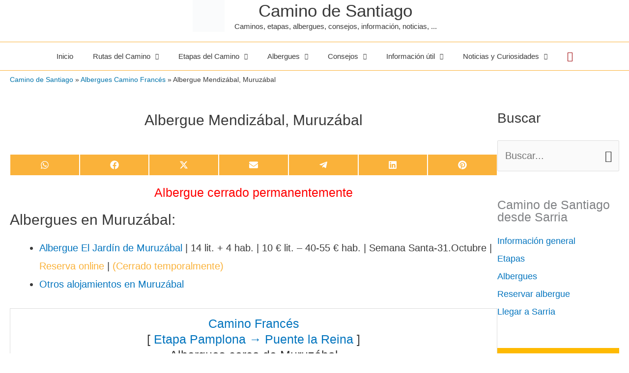

--- FILE ---
content_type: text/html; charset=UTF-8
request_url: https://www.alberguescaminosantiago.com/albergues/albergue-mendizabal-muruzabal-navarra/
body_size: 59210
content:
<!DOCTYPE html><html lang="es"><head><script data-no-optimize="1" type="pmdelayedscript" data-cfasync="false" data-no-defer="1" data-no-minify="1">var litespeed_docref=sessionStorage.getItem("litespeed_docref");litespeed_docref&&(Object.defineProperty(document,"referrer",{get:function(){return litespeed_docref}}),sessionStorage.removeItem("litespeed_docref"));</script> <div align="center"><div id="google_translate_element"></div><script type="pmdelayedscript" data-perfmatters-type="litespeed/javascript" data-cfasync="false" data-no-optimize="1" data-no-defer="1" data-no-minify="1">function googleTranslateElementInit(){new google.translate.TranslateElement({pageLanguage:'es',includedLanguages:'da,de,el,en,fi,fr,hr,hu,is,it,ja,ko,nl,no,pl,pt,ro,ru,sk,sl,sv',layout:google.translate.TranslateElement.InlineLayout.HORIZONTAL,gaTrack:!0,gaId:'UA-7613725-1'},'google_translate_element')}</script><script type="pmdelayedscript" data-src="//translate.google.com/translate_a/element.js?cb=googleTranslateElementInit" data-perfmatters-type="litespeed/javascript" data-cfasync="false" data-no-optimize="1" data-no-defer="1" data-no-minify="1"></script> </div><meta charset="UTF-8"><meta name="viewport" content="width=device-width, initial-scale=1"><link rel="profile" href="https://gmpg.org/xfn/11"><meta name='robots' content='index, follow, max-image-preview:large, max-snippet:-1, max-video-preview:-1' /><title>Albergue Mendizábal, Muruzábal :: Camino de Santiago</title><style id="perfmatters-used-css">:where(.wp-block-button__link){border-radius:9999px;box-shadow:none;padding:calc(.667em + 2px) calc(1.333em + 2px);text-decoration:none;}:root :where(.wp-block-button .wp-block-button__link.is-style-outline),:root :where(.wp-block-button.is-style-outline>.wp-block-button__link){border:2px solid;padding:.667em 1.333em;}:root :where(.wp-block-button .wp-block-button__link.is-style-outline:not(.has-text-color)),:root :where(.wp-block-button.is-style-outline>.wp-block-button__link:not(.has-text-color)){color:currentColor;}:root :where(.wp-block-button .wp-block-button__link.is-style-outline:not(.has-background)),:root :where(.wp-block-button.is-style-outline>.wp-block-button__link:not(.has-background)){background-color:initial;background-image:none;}:where(.wp-block-columns){margin-bottom:1.75em;}:where(.wp-block-columns.has-background){padding:1.25em 2.375em;}:where(.wp-block-post-comments input[type=submit]){border:none;}:where(.wp-block-cover-image:not(.has-text-color)),:where(.wp-block-cover:not(.has-text-color)){color:#fff;}:where(.wp-block-cover-image.is-light:not(.has-text-color)),:where(.wp-block-cover.is-light:not(.has-text-color)){color:#000;}:root :where(.wp-block-cover h1:not(.has-text-color)),:root :where(.wp-block-cover h2:not(.has-text-color)),:root :where(.wp-block-cover h3:not(.has-text-color)),:root :where(.wp-block-cover h4:not(.has-text-color)),:root :where(.wp-block-cover h5:not(.has-text-color)),:root :where(.wp-block-cover h6:not(.has-text-color)),:root :where(.wp-block-cover p:not(.has-text-color)){color:inherit;}:where(.wp-block-file){margin-bottom:1.5em;}:where(.wp-block-file__button){border-radius:2em;display:inline-block;padding:.5em 1em;}:where(.wp-block-file__button):is(a):active,:where(.wp-block-file__button):is(a):focus,:where(.wp-block-file__button):is(a):hover,:where(.wp-block-file__button):is(a):visited{box-shadow:none;color:#fff;opacity:.85;text-decoration:none;}:where(.wp-block-group.wp-block-group-is-layout-constrained){position:relative;}@keyframes show-content-image{0%{visibility:hidden;}99%{visibility:hidden;}to{visibility:visible;}}@keyframes turn-on-visibility{0%{opacity:0;}to{opacity:1;}}@keyframes turn-off-visibility{0%{opacity:1;visibility:visible;}99%{opacity:0;visibility:visible;}to{opacity:0;visibility:hidden;}}@keyframes lightbox-zoom-in{0%{transform:translate(calc(( -100vw + var(--wp--lightbox-scrollbar-width) ) / 2 + var(--wp--lightbox-initial-left-position)),calc(-50vh + var(--wp--lightbox-initial-top-position))) scale(var(--wp--lightbox-scale));}to{transform:translate(-50%,-50%) scale(1);}}@keyframes lightbox-zoom-out{0%{transform:translate(-50%,-50%) scale(1);visibility:visible;}99%{visibility:visible;}to{transform:translate(calc(( -100vw + var(--wp--lightbox-scrollbar-width) ) / 2 + var(--wp--lightbox-initial-left-position)),calc(-50vh + var(--wp--lightbox-initial-top-position))) scale(var(--wp--lightbox-scale));visibility:hidden;}}:where(.wp-block-latest-comments:not([style*=line-height] .wp-block-latest-comments__comment)){line-height:1.1;}:where(.wp-block-latest-comments:not([style*=line-height] .wp-block-latest-comments__comment-excerpt p)){line-height:1.8;}:root :where(.wp-block-latest-posts.is-grid){padding:0;}:root :where(.wp-block-latest-posts.wp-block-latest-posts__list){padding-left:0;}ol,ul{box-sizing:border-box;}:root :where(.wp-block-list.has-background){padding:1.25em 2.375em;}:where(.wp-block-navigation.has-background .wp-block-navigation-item a:not(.wp-element-button)),:where(.wp-block-navigation.has-background .wp-block-navigation-submenu a:not(.wp-element-button)){padding:.5em 1em;}:where(.wp-block-navigation .wp-block-navigation__submenu-container .wp-block-navigation-item a:not(.wp-element-button)),:where(.wp-block-navigation .wp-block-navigation__submenu-container .wp-block-navigation-submenu a:not(.wp-element-button)),:where(.wp-block-navigation .wp-block-navigation__submenu-container .wp-block-navigation-submenu button.wp-block-navigation-item__content),:where(.wp-block-navigation .wp-block-navigation__submenu-container .wp-block-pages-list__item button.wp-block-navigation-item__content){padding:.5em 1em;}@keyframes overlay-menu__fade-in-animation{0%{opacity:0;transform:translateY(.5em);}to{opacity:1;transform:translateY(0);}}:root :where(p.has-background){padding:1.25em 2.375em;}:where(p.has-text-color:not(.has-link-color)) a{color:inherit;}:where(.wp-block-post-comments-form) input:not([type=submit]),:where(.wp-block-post-comments-form) textarea{border:1px solid #949494;font-family:inherit;font-size:1em;}:where(.wp-block-post-comments-form) input:where(:not([type=submit]):not([type=checkbox])),:where(.wp-block-post-comments-form) textarea{padding:calc(.667em + 2px);}:where(.wp-block-post-excerpt){box-sizing:border-box;margin-bottom:var(--wp--style--block-gap);margin-top:var(--wp--style--block-gap);}:where(.wp-block-preformatted.has-background){padding:1.25em 2.375em;}:where(.wp-block-search__button){border:1px solid #ccc;padding:6px 10px;}:where(.wp-block-search__input){font-family:inherit;font-size:inherit;font-style:inherit;font-weight:inherit;letter-spacing:inherit;line-height:inherit;text-transform:inherit;}:where(.wp-block-search__button-inside .wp-block-search__inside-wrapper){border:1px solid #949494;box-sizing:border-box;padding:4px;}:where(.wp-block-search__button-inside .wp-block-search__inside-wrapper) :where(.wp-block-search__button){padding:4px 8px;}:root :where(.wp-block-separator.is-style-dots){height:auto;line-height:1;text-align:center;}:root :where(.wp-block-separator.is-style-dots):before{color:currentColor;content:"···";font-family:serif;font-size:1.5em;letter-spacing:2em;padding-left:2em;}:root :where(.wp-block-site-logo.is-style-rounded){border-radius:9999px;}:root :where(.wp-block-social-links .wp-social-link a){padding:.25em;}:root :where(.wp-block-social-links.is-style-logos-only .wp-social-link a){padding:0;}:root :where(.wp-block-social-links.is-style-pill-shape .wp-social-link a){padding-left:.66667em;padding-right:.66667em;}:root :where(.wp-block-tag-cloud.is-style-outline){display:flex;flex-wrap:wrap;gap:1ch;}:root :where(.wp-block-tag-cloud.is-style-outline a){border:1px solid;font-size:unset !important;margin-right:0;padding:1ch 2ch;text-decoration:none !important;}:root :where(.wp-block-table-of-contents){box-sizing:border-box;}:where(.wp-block-term-description){box-sizing:border-box;margin-bottom:var(--wp--style--block-gap);margin-top:var(--wp--style--block-gap);}:where(pre.wp-block-verse){font-family:inherit;}.editor-styles-wrapper,.entry-content{counter-reset:footnotes;}:root{--wp--preset--font-size--normal:16px;--wp--preset--font-size--huge:42px;}.aligncenter{clear:both;}.screen-reader-text{border:0;clip:rect(1px,1px,1px,1px);clip-path:inset(50%);height:1px;margin:-1px;overflow:hidden;padding:0;position:absolute;width:1px;word-wrap:normal !important;}.screen-reader-text:focus{background-color:#ddd;clip:auto !important;clip-path:none;color:#444;display:block;font-size:1em;height:auto;left:5px;line-height:normal;padding:15px 23px 14px;text-decoration:none;top:5px;width:auto;z-index:100000;}html :where(.has-border-color){border-style:solid;}html :where([style*=border-top-color]){border-top-style:solid;}html :where([style*=border-right-color]){border-right-style:solid;}html :where([style*=border-bottom-color]){border-bottom-style:solid;}html :where([style*=border-left-color]){border-left-style:solid;}html :where([style*=border-width]){border-style:solid;}html :where([style*=border-top-width]){border-top-style:solid;}html :where([style*=border-right-width]){border-right-style:solid;}html :where([style*=border-bottom-width]){border-bottom-style:solid;}html :where([style*=border-left-width]){border-left-style:solid;}html :where(img[class*=wp-image-]){height:auto;max-width:100%;}:where(figure){margin:0 0 1em;}html :where(.is-position-sticky){--wp-admin--admin-bar--position-offset:var(--wp-admin--admin-bar--height,0px);}@media screen and (max-width:600px){html :where(.is-position-sticky){--wp-admin--admin-bar--position-offset:0px;}}a,abbr,acronym,address,applet,big,blockquote,body,caption,cite,code,dd,del,dfn,div,dl,dt,em,fieldset,font,form,h1,h2,h3,h4,h5,h6,html,iframe,ins,kbd,label,legend,li,object,ol,p,pre,q,s,samp,small,span,strike,strong,sub,sup,table,tbody,td,tfoot,th,thead,tr,tt,ul,var{border:0;font-size:100%;font-style:inherit;font-weight:inherit;margin:0;outline:0;padding:0;vertical-align:baseline;}html{-webkit-text-size-adjust:100%;-ms-text-size-adjust:100%;}body{margin:0;}article,aside,details,figcaption,figure,footer,header,main,menu,nav,section,summary{display:block;}[hidden],template{display:none;}a{background-color:transparent;}a:active{outline:0;}a,a:focus,a:hover,a:visited{text-decoration:none;}b,strong{font-weight:700;}small{font-size:80%;}img{border:0;}svg:not(:root){overflow:hidden;}figure{margin:0;}hr{box-sizing:content-box;height:0;}button,input,optgroup,select,textarea{color:inherit;font:inherit;margin:0;}button{overflow:visible;}button,select{text-transform:none;}button,html input[type=button],input[type=reset],input[type=submit]{-webkit-appearance:button;cursor:pointer;}button[disabled],html input[disabled]{cursor:default;}button::-moz-focus-inner,input::-moz-focus-inner{border:0;padding:0;}input{line-height:normal;}input[type=checkbox],input[type=radio]{box-sizing:border-box;padding:0;}input[type=number]::-webkit-inner-spin-button,input[type=number]::-webkit-outer-spin-button{height:auto;}input[type=search]{-webkit-appearance:textfield;box-sizing:content-box;}#comments .submit,.search .search-submit{padding:10px 15px;border-radius:2px;line-height:1.8571428571429;border:0;}input[type=search]::-webkit-search-cancel-button,input[type=search]::-webkit-search-decoration{-webkit-appearance:none;}textarea{overflow:auto;}table{border-collapse:collapse;border-spacing:0;}td,th{padding:0;}@media (min-width:544px){.ast-container{max-width:100%;}}@media (min-width:768px){.ast-container{max-width:100%;}}@media (min-width:992px){.ast-container{max-width:100%;}}@media (min-width:1200px){.ast-container{max-width:100%;}}.ast-container,.ast-container-fluid{margin-left:auto;margin-right:auto;padding-left:20px;padding-right:20px;}.ast-container-fluid::after,.ast-container::after{content:"";display:table;clear:both;}.ast-row{margin-left:-20px;margin-right:-20px;}.ast-row::after{content:"";display:table;clear:both;}.ast-col-lg-1,.ast-col-lg-10,.ast-col-lg-11,.ast-col-lg-12,.ast-col-lg-2,.ast-col-lg-3,.ast-col-lg-4,.ast-col-lg-5,.ast-col-lg-6,.ast-col-lg-7,.ast-col-lg-8,.ast-col-lg-9,.ast-col-md-1,.ast-col-md-10,.ast-col-md-11,.ast-col-md-12,.ast-col-md-2,.ast-col-md-3,.ast-col-md-4,.ast-col-md-5,.ast-col-md-6,.ast-col-md-7,.ast-col-md-8,.ast-col-md-9,.ast-col-sm-1,.ast-col-sm-10,.ast-col-sm-11,.ast-col-sm-12,.ast-col-sm-2,.ast-col-sm-3,.ast-col-sm-4,.ast-col-sm-5,.ast-col-sm-6,.ast-col-sm-7,.ast-col-sm-8,.ast-col-sm-9,.ast-col-xl-1,.ast-col-xl-10,.ast-col-xl-11,.ast-col-xl-12,.ast-col-xl-2,.ast-col-xl-3,.ast-col-xl-4,.ast-col-xl-5,.ast-col-xl-6,.ast-col-xl-7,.ast-col-xl-8,.ast-col-xl-9,.ast-col-xs-1,.ast-col-xs-10,.ast-col-xs-11,.ast-col-xs-12,.ast-col-xs-2,.ast-col-xs-3,.ast-col-xs-4,.ast-col-xs-5,.ast-col-xs-6,.ast-col-xs-7,.ast-col-xs-8,.ast-col-xs-9{position:relative;min-height:1px;padding-left:20px;padding-right:20px;}.ast-col-xs-1,.ast-col-xs-10,.ast-col-xs-11,.ast-col-xs-12,.ast-col-xs-2,.ast-col-xs-3,.ast-col-xs-4,.ast-col-xs-5,.ast-col-xs-6,.ast-col-xs-7,.ast-col-xs-8,.ast-col-xs-9{float:left;}.ast-col-xs-12{width:100%;}@media (min-width:544px){.ast-col-sm-1,.ast-col-sm-10,.ast-col-sm-11,.ast-col-sm-12,.ast-col-sm-2,.ast-col-sm-3,.ast-col-sm-4,.ast-col-sm-5,.ast-col-sm-6,.ast-col-sm-7,.ast-col-sm-8,.ast-col-sm-9{float:left;}.ast-col-sm-12{width:100%;}}@media (min-width:768px){.ast-col-md-1,.ast-col-md-10,.ast-col-md-11,.ast-col-md-12,.ast-col-md-2,.ast-col-md-3,.ast-col-md-4,.ast-col-md-5,.ast-col-md-6,.ast-col-md-7,.ast-col-md-8,.ast-col-md-9{float:left;}.ast-col-md-4{width:33.3333333333%;}}@media (min-width:992px){.ast-col-lg-1,.ast-col-lg-10,.ast-col-lg-11,.ast-col-lg-12,.ast-col-lg-2,.ast-col-lg-3,.ast-col-lg-4,.ast-col-lg-5,.ast-col-lg-6,.ast-col-lg-7,.ast-col-lg-8,.ast-col-lg-9{float:left;}.ast-col-lg-4{width:33.3333333333%;}}h1,h2,h3,h4,h5,h6{clear:both;}.entry-content h1,h1{color:#808285;font-size:2em;line-height:1.2;}.entry-content h2,h2{color:#808285;font-size:1.7em;line-height:1.3;}.entry-content h3,h3{color:#808285;font-size:1.5em;line-height:1.4;}.entry-content h4,h4{color:#808285;line-height:1.5;font-size:1.3em;}.entry-content h6,h6{color:#808285;line-height:1.7;font-size:1.1em;}html{box-sizing:border-box;}*,:after,:before{box-sizing:inherit;}body{color:#808285;background:#fff;font-style:normal;}ol,ul{margin:0 0 1.5em 3em;}ul{list-style:disc;}li>ol,li>ul{margin-bottom:0;margin-left:1.5em;}b,strong{font-weight:700;}img{height:auto;max-width:100%;}hr{background-color:#ccc;border:0;height:1px;margin-bottom:1.5em;}.ast-button,.button,button,input,select,textarea{color:#808285;font-weight:400;font-size:100%;margin:0;vertical-align:baseline;}button,input{line-height:normal;}table,td,th{border:1px solid var(--ast-border-color);}table{border-collapse:separate;border-spacing:0;border-width:1px 0 0 1px;margin:0 0 1.5em;width:100%;}td,th{padding:.7em 1em;border-width:0 1px 1px 0;}.ast-button,.button,button,input[type=button],input[type=reset],input[type=submit]{border:1px solid;border-color:var(--ast-border-color);border-radius:2px;background:#e6e6e6;padding:.6em 1em .4em;color:#fff;}.ast-button:focus,.ast-button:hover,.button:focus,.button:hover,button:focus,button:hover,input[type=button]:focus,input[type=button]:hover,input[type=reset]:focus,input[type=reset]:hover,input[type=submit]:focus,input[type=submit]:hover{color:#fff;border-color:var(--ast-border-color);}.ast-button:active,.ast-button:focus,.button:active,.button:focus,button:active,button:focus,input[type=button]:active,input[type=button]:focus,input[type=reset]:active,input[type=reset]:focus,input[type=submit]:active,input[type=submit]:focus{border-color:var(--ast-border-color);outline:0;}input[type=email],input[type=password],input[type=search],input[type=tel],input[type=text],input[type=url],textarea{color:#666;border:1px solid var(--ast-border-color);border-radius:2px;-webkit-appearance:none;}input[type=email]:focus,input[type=password]:focus,input[type=search]:focus,input[type=tel]:focus,input[type=text]:focus,input[type=url]:focus,textarea:focus{color:#111;}textarea{padding-left:3px;width:100%;}a{color:#4169e1;}a:focus,a:hover{color:#191970;}a:focus{outline:thin dotted;}a:hover{outline:0;}.screen-reader-text{border:0;clip:rect(1px,1px,1px,1px);height:1px;margin:-1px;overflow:hidden;padding:0;position:absolute;width:1px;word-wrap:normal !important;}.screen-reader-text:focus{background-color:#f1f1f1;border-radius:2px;box-shadow:0 0 2px 2px rgba(0,0,0,.6);clip:auto !important;color:#21759b;display:block;font-size:12.25px;font-size:.875rem;height:auto;left:5px;line-height:normal;padding:15px 23px 14px;text-decoration:none;top:5px;width:auto;z-index:100000;}.aligncenter{clear:both;text-align:center;display:block;margin-left:auto;margin-right:auto;}#primary:after,#primary:before,#secondary:after,#secondary:before,.ast-container:after,.ast-container:before,.ast-row:after,.ast-row:before,.clear:after,.clear:before,.sidebar-main:after,.sidebar-main:before,.site-content:after,.site-content:before,.site-footer:after,.site-footer:before,.site-header:after,.site-header:before,.site-main:after,.site-main:before{content:"";display:table;}#primary:after,#secondary:after,.ast-container:after,.ast-row:after,.clear:after,.sidebar-main:after,.site-content:after,.site-footer:after,.site-header:after,.site-main:after{clear:both;}.entry-content[data-ast-blocks-layout]>embed,.entry-content[data-ast-blocks-layout]>iframe,.entry-content[data-ast-blocks-layout]>object,embed,iframe,object{max-width:100%;}.wp-caption{margin-bottom:1.5em;max-width:100%;}.wp-caption img[class*=wp-image-]{display:block;margin-left:auto;margin-right:auto;}.wp-caption .wp-caption-text{margin:.8075em 0;}.wp-caption-text{text-align:center;}::selection{color:#fff;background:#0274be;}body{-webkit-font-smoothing:antialiased;-moz-osx-font-smoothing:grayscale;}body:not(.logged-in){position:relative;}#page{position:relative;}a,a:focus{text-decoration:none;}.secondary a *,.site-footer a *,.site-header a *,a{transition:all .2s linear;}img{vertical-align:middle;}.entry-content h1,.entry-content h2,.entry-content h3,.entry-content h4,.entry-content h5,.entry-content h6{margin-bottom:20px;}p{margin-bottom:1.75em;}.ast-button,.button,input[type=button],input[type=submit]{border-radius:0;padding:18px 30px;border:0;box-shadow:none;text-shadow:none;}.ast-button:hover,.button:hover,input[type=button]:hover,input[type=submit]:hover{box-shadow:none;}.ast-button:active,.ast-button:focus,.button:active,.button:focus,input[type=button]:active,input[type=button]:focus,input[type=submit]:active,input[type=submit]:focus{box-shadow:none;}.site-title{font-weight:400;}.site-description,.site-title{margin-bottom:0;}.site-description a,.site-description:focus a,.site-description:hover a,.site-title a,.site-title:focus a,.site-title:hover a{transition:all .2s linear;}.site-title a,.site-title a:focus,.site-title a:hover,.site-title a:visited{color:#222;}.site-description a,.site-description a:focus,.site-description a:hover,.site-description a:visited{color:#999;}.search-form .search-field{outline:0;}.ast-search-menu-icon{position:relative;z-index:3;}.site .skip-link{background-color:#f1f1f1;box-shadow:0 0 1px 1px rgba(0,0,0,.2);color:#21759b;display:block;font-family:Montserrat,"Helvetica Neue",sans-serif;font-size:14px;font-weight:700;left:-9999em;outline:0;padding:15px 23px 14px;text-decoration:none;text-transform:none;top:-9999em;}.site .skip-link:focus{clip:auto;height:auto;left:6px;top:7px;width:auto;z-index:100000;outline:thin dotted;}input,select{line-height:1;}.ast-button,.ast-custom-button,body,button,input[type=button],input[type=submit],textarea{line-height:1.8571428571429;}.site-title a{line-height:1.2;}.site-header .site-description{line-height:1.5;}.entry-title,.entry-title a{font-weight:var(--ast-blog-title-font-weight,normal);}body{background-color:#fff;}#page{display:block;}#primary,#secondary{display:block;position:relative;float:left;width:100%;}#primary{margin:4em 0;}.ast-search-icon .astra-search-icon{font-size:1.3em;}.main-navigation{height:100%;-js-display:inline-flex;display:inline-flex;}.main-navigation ul{list-style:none;margin:0;padding-left:0;position:relative;}.main-header-menu .menu-link,.main-header-menu>a{text-decoration:none;padding:0 1em;display:inline-block;transition:all .2s linear;}.main-header-menu .menu-item{position:relative;}.main-header-menu .menu-item.focus>.sub-menu,.main-header-menu .menu-item:hover>.sub-menu,.main-header-menu .menu-item>.sub-menu.toggled-on{right:auto;left:0;visibility:visible;}.main-header-menu .sub-menu{width:240px;background:#fff;left:-999em;position:absolute;top:100%;z-index:99999;visibility:hidden;}@media (min-width:769px){.main-header-menu .sub-menu .menu-item.focus>.sub-menu,.main-header-menu .sub-menu .menu-item:hover>.sub-menu{left:100%;right:auto;}}.main-header-menu .sub-menu .menu-link{padding:.9em 1em;display:block;word-wrap:break-word;}.main-header-menu .sub-menu .menu-item:not(.menu-item-has-children) .menu-link .icon-arrow:first-of-type{display:none;}.main-header-menu .sub-menu .sub-menu{top:0;}.submenu-with-border .sub-menu{border-width:1px;border-style:solid;}.submenu-with-border .sub-menu .menu-link{border-width:0 0 1px;border-style:solid;}.submenu-with-border .sub-menu .sub-menu{top:-2px;}.ast-header-break-point .main-navigation{padding-left:0;}.ast-header-break-point .main-navigation ul .menu-item .menu-link{padding:0 20px;display:inline-block;width:100%;border:0;border-bottom-width:1px;border-style:solid;border-color:var(--ast-border-color);}.ast-header-break-point .main-navigation ul .menu-item .menu-link .icon-arrow:first-of-type{margin-right:5px;}.ast-header-break-point .main-navigation ul .sub-menu .menu-item:not(.menu-item-has-children) .menu-link .icon-arrow:first-of-type{display:inline;}.ast-header-break-point .main-navigation .sub-menu .menu-item .menu-link{padding-left:30px;}.ast-header-break-point .main-navigation .sub-menu .menu-item .menu-item .menu-link{padding-left:40px;}.ast-header-break-point .main-navigation .sub-menu .menu-item .menu-item .menu-item .menu-link{padding-left:50px;}.ast-header-break-point .main-navigation .sub-menu .menu-item .menu-item .menu-item .menu-item .menu-link{padding-left:60px;}.ast-header-break-point .main-header-menu{background-color:#f9f9f9;border-top-width:0;}.ast-header-break-point .main-header-menu .sub-menu{background-color:#f9f9f9;position:static;opacity:1;visibility:visible;border:0;width:auto;}.ast-header-break-point .main-header-menu .sub-menu .ast-left-align-sub-menu.focus>.sub-menu,.ast-header-break-point .main-header-menu .sub-menu .ast-left-align-sub-menu:hover>.sub-menu{left:0;}.ast-header-break-point .main-header-menu .ast-sub-menu-goes-outside.focus>.sub-menu,.ast-header-break-point .main-header-menu .ast-sub-menu-goes-outside:hover>.sub-menu{left:0;}.ast-header-break-point .submenu-with-border .sub-menu{border:0;}.ast-header-break-point .dropdown-menu-toggle{display:none;}.ast-mobile-menu-buttons{display:none;}.ast-button-wrap{display:inline-block;}.ast-button-wrap button{box-shadow:none;border:none;}.ast-button-wrap .menu-toggle{padding:0;width:2.2em;height:2.1em;font-size:1.5em;font-weight:400;border-radius:2px;border-radius:2px;-webkit-font-smoothing:antialiased;-moz-osx-font-smoothing:grayscale;vertical-align:middle;line-height:1.8571428571429;}.ast-button-wrap .menu-toggle.main-header-menu-toggle{padding:0 .5em;width:auto;text-align:center;}.ast-button-wrap .menu-toggle .menu-toggle-icon{font-style:normal;display:inline-block;vertical-align:middle;line-height:2.05;}.ast-button-wrap .menu-toggle .menu-toggle-icon:before{content:"";font-family:Astra;text-decoration:inherit;}.ast-button-wrap .menu-toggle .icon-menu-bars svg:nth-child(2){display:none;}.ast-button-wrap .menu-toggle:focus{outline:thin dotted;}.site-navigation{height:100%;}.site-header .menu-link *{transition:none;}.ast-icon.icon-arrow svg{height:.6em;width:.6em;position:relative;margin-left:10px;}.ast-icon.icon-search svg{height:1em;width:.9em;margin-top:3px;margin-right:2px;}.ast-header-break-point .user-select{clear:both;}.ast-header-break-point .ast-mobile-menu-buttons{display:block;align-self:center;}.ast-header-break-point .main-header-bar-navigation{flex:auto;}.ast-header-break-point .ast-main-header-bar-alignment{display:block;width:100%;flex:auto;order:4;}.ast-header-break-point .ast-icon.icon-arrow svg{height:.85em;width:.95em;position:relative;margin-left:10px;}.ast-icon svg{fill:currentColor;}.main-header-bar{z-index:1;}.header-main-layout-2 .main-header-container{display:block;}.header-main-layout-2 .site-branding{text-align:center;padding-bottom:1em;}.header-main-layout-2 .site-title{justify-content:center;}.header-main-layout-2 .main-navigation ul{justify-content:center;}.header-main-layout-2 .main-header-bar-navigation{text-align:center;}.header-main-layout-2 .main-header-bar-navigation .sub-menu{text-align:left;}.header-main-layout-2 .ast-masthead-custom-menu-items{position:relative;}.header-main-layout-2 .widget{text-align:center;}.ast-header-break-point .header-main-layout-1 .site-branding{padding-right:1em;}.ast-header-break-point .header-main-layout-1 .main-header-bar-navigation{text-align:left;}.ast-header-break-point .header-main-layout-1 .main-navigation{padding-left:0;}.ast-header-break-point .ast-mobile-header-stack .ast-masthead-custom-menu-items{flex:1 1 100%;}.ast-header-break-point .ast-mobile-header-stack .site-branding{padding-left:0;padding-right:0;padding-bottom:1em;flex:1 1 100%;}.ast-header-break-point .ast-mobile-header-stack .ast-masthead-custom-menu-items,.ast-header-break-point .ast-mobile-header-stack .ast-site-identity,.ast-header-break-point .ast-mobile-header-stack .site-branding,.ast-header-break-point .ast-mobile-header-stack .site-title{justify-content:center;text-align:center;}.ast-header-break-point .ast-mobile-header-stack.ast-logo-title-inline .site-title{text-align:left;}.ast-header-break-point .ast-mobile-header-stack .ast-mobile-menu-buttons{flex:1 1 100%;text-align:center;justify-content:center;}.ast-header-break-point .ast-mobile-header-stack.header-main-layout-3 .main-header-container{flex-direction:initial;}.ast-header-break-point .header-main-layout-2 .ast-mobile-menu-buttons{-js-display:flex;display:flex;justify-content:center;}.ast-header-break-point .header-main-layout-2 .main-header-bar-navigation,.ast-header-break-point .header-main-layout-2 .widget{text-align:left;}.ast-header-break-point.ast-header-custom-item-outside .header-main-layout-3 .main-header-bar .ast-search-icon{margin-right:auto;margin-left:1em;}.ast-header-break-point .header-main-layout-3 .main-header-bar .ast-search-menu-icon.slide-search .search-form{right:auto;left:0;}.ast-header-break-point .header-main-layout-3.ast-mobile-header-inline .ast-mobile-menu-buttons{justify-content:flex-start;}.ast-header-break-point .header-main-layout-3 li .ast-search-menu-icon{left:0;}.ast-header-break-point .header-main-layout-3 .site-branding{padding-left:1em;justify-content:flex-end;}.ast-header-break-point .header-main-layout-3 .main-navigation{padding-right:0;}.ast-logo-title-inline .ast-site-identity{-js-display:inline-flex;display:inline-flex;vertical-align:middle;align-items:center;transition:all .2s linear;}.ast-logo-title-inline .site-logo-img{padding-right:1em;}.ast-logo-title-inline.header-main-layout-2 .site-logo-img+.ast-site-title-wrap .site-title{justify-content:flex-start;}@media (max-width:544px){.ast-header-break-point .ast-mobile-header-stack .ast-mobile-menu-buttons,.ast-header-break-point .ast-mobile-header-stack .site-branding{justify-content:center;text-align:center;padding-bottom:0;}}.ast-header-break-point.ast-header-custom-item-outside .ast-mobile-header-inline .site-branding{text-align:left;}.ast-header-break-point.ast-header-custom-item-outside .ast-mobile-header-inline .site-title{justify-content:left;}.ast-header-break-point.ast-header-custom-item-outside .header-main-layout-2 .ast-mobile-menu-buttons{padding-bottom:1em;}.ast-header-break-point .ast-mobile-header-inline .main-header-container,.ast-header-break-point .ast-mobile-header-stack .main-header-container{-js-display:flex;display:flex;}.site-header{z-index:99;position:relative;}.main-header-container{position:relative;}.main-header-bar-wrap{position:relative;}.main-header-bar{background-color:#fff;border-bottom-color:var(--ast-border-color);border-bottom-style:solid;}.ast-header-break-point .main-header-bar{border:0;}.ast-header-break-point .main-header-bar{border-bottom-color:var(--ast-border-color);border-bottom-style:solid;}.main-header-bar{margin-left:auto;margin-right:auto;}.ast-header-custom-item-inside.ast-header-break-point .button-custom-menu-item{padding-left:0;padding-right:0;margin-top:0;margin-bottom:0;}.ast-header-custom-item-inside.ast-header-break-point .button-custom-menu-item .ast-custom-button-link{display:none;}.ast-header-custom-item-inside.ast-header-break-point .button-custom-menu-item .menu-link{display:block;}.site-branding{line-height:1;align-self:center;}.ast-menu-toggle{display:none;background:0 0;color:inherit;border-style:dotted;border-color:transparent;}.ast-menu-toggle:focus,.ast-menu-toggle:hover{background:0 0;border-color:inherit;color:inherit;}.ast-menu-toggle:focus{outline:thin dotted;}.main-header-bar{z-index:4;position:relative;line-height:4;}.main-header-bar .main-header-bar-navigation{height:100%;}.main-header-bar .main-header-bar-navigation:empty{padding:0;}.main-header-bar .main-header-bar-navigation .sub-menu{line-height:1.45;}.main-header-bar .main-header-bar-navigation .menu-item-has-children>.menu-link:after{line-height:normal;}.main-header-bar .main-header-bar-navigation .ast-search-icon{display:block;z-index:4;position:relative;}.main-header-bar .ast-search-menu-icon .search-form{background-color:#fff;}.ast-header-break-point.ast-header-custom-item-inside .main-header-bar .ast-search-menu-icon .search-form{visibility:visible;opacity:1;position:relative;right:auto;top:auto;transform:none;}.ast-search-menu-icon.slide-search .search-form{backface-visibility:visible;visibility:hidden;opacity:0;transition:all .2s;position:absolute;z-index:3;right:-1em;top:50%;transform:translateY(-50%);}.ast-search-menu-icon .search-form{border:1px solid var(--ast-border-color);line-height:normal;padding:0 3em 0 0;border-radius:2px;display:inline-block;backface-visibility:hidden;position:relative;color:inherit;background-color:#fff;}.ast-search-menu-icon .astra-search-icon{-js-display:flex;display:flex;line-height:normal;}.ast-search-menu-icon .astra-search-icon:focus{outline:0;}.ast-search-menu-icon .search-field{border:none;background-color:transparent;transition:width .2s;border-radius:inherit;color:inherit;color:#757575;font-size:inherit;width:0;}.ast-search-menu-icon .search-submit{display:none;background:0 0;border:none;font-size:1.3em;color:#757575;}li.ast-masthead-custom-menu-items{padding:0 1em;}li.ast-masthead-custom-menu-items a{padding-left:0;padding-right:0;vertical-align:middle;}li.ast-masthead-custom-menu-items a,li.ast-masthead-custom-menu-items a:focus,li.ast-masthead-custom-menu-items a:hover{background:0 0;}li.ast-masthead-custom-menu-items .ast-search-icon .astra-search-icon{line-height:1;}.ast-search-icon{z-index:4;position:relative;line-height:normal;}.ast-masthead-custom-menu-items{padding:0 1em;}.search-custom-menu-item{position:relative;}.ast-site-identity{padding:1em 0;}.ast-header-break-point .ast-mobile-header-stack .site-description{text-align:center;}.ast-header-break-point .ast-mobile-header-stack.ast-logo-title-inline .site-description{text-align:left;}.ast-header-break-point.ast-header-custom-item-outside .ast-primary-menu-disabled .ast-mobile-menu-buttons{display:none;}.ast-header-break-point .ast-hide-custom-menu-mobile .ast-masthead-custom-menu-items{display:none;}.ast-header-break-point .ast-mobile-header-inline .site-branding{text-align:left;padding-bottom:0;}.ast-header-break-point .ast-mobile-header-inline.header-main-layout-3 .site-branding{text-align:right;}.ast-header-break-point .site-header .main-header-bar-wrap .site-branding{-js-display:flex;display:flex;flex:1;align-self:center;}.ast-header-break-point ul li.ast-masthead-custom-menu-items a{padding:0;display:inline-block;width:auto;border:0;}.ast-header-break-point li.ast-masthead-custom-menu-items{padding-left:20px;padding-right:20px;margin-bottom:1em;margin-top:1em;}.ast-header-break-point .ast-site-identity{width:100%;}.ast-header-break-point .main-header-bar-navigation .menu-item-has-children>.menu-link:after{display:none;}.ast-header-break-point .main-header-bar{display:block;line-height:3;}.ast-header-break-point .main-header-bar .main-header-bar-navigation{line-height:3;display:none;}.ast-header-break-point .main-header-bar .main-header-bar-navigation .sub-menu{line-height:3;}.ast-header-break-point .main-header-bar .main-header-bar-navigation .menu-item-has-children .sub-menu{display:none;}.ast-header-break-point .main-header-bar .main-header-bar-navigation .menu-item-has-children>.ast-menu-toggle{display:inline-block;position:absolute;font-size:inherit;top:-1px;right:20px;cursor:pointer;-webkit-font-smoothing:antialiased;-moz-osx-font-smoothing:grayscale;padding:0 .907em;font-weight:400;line-height:inherit;transition:all .2s;}.ast-header-break-point .main-header-bar .main-header-bar-navigation .ast-submenu-expanded>.ast-menu-toggle .icon-arrow svg,.ast-header-break-point .main-header-bar .main-header-bar-navigation .ast-submenu-expanded>.ast-menu-toggle::before{transform:rotateX(180deg);}.ast-header-break-point .main-header-bar .main-header-bar-navigation .main-header-menu{border-top-width:1px;border-style:solid;border-color:var(--ast-border-color);}.ast-header-break-point.ast-header-custom-item-inside .ast-search-menu-icon{position:relative;display:block;right:auto;transform:none;}.ast-header-break-point .main-navigation{display:block;width:100%;}.ast-header-break-point .main-navigation ul>.menu-item:first-child{border-top:0;}.ast-header-break-point .main-navigation ul ul{left:auto;right:auto;}.ast-header-break-point .main-navigation li{width:100%;}.ast-header-break-point .main-navigation .widget{margin-bottom:1em;}.ast-header-break-point .main-navigation .widget li{width:auto;}.ast-header-break-point .main-navigation .widget:last-child{margin-bottom:0;}.ast-header-break-point .main-header-bar-navigation{width:calc(100% + 40px);margin:0 -20px;}.ast-header-break-point .main-header-menu ul ul{top:0;}.ast-header-break-point .ast-has-mobile-header-logo .custom-logo-link{display:none;}.ast-header-break-point .ast-has-mobile-header-logo .custom-mobile-logo-link{display:inline-block;}.ast-header-break-point.ast-mobile-inherit-site-logo .ast-has-mobile-header-logo .astra-logo-svg,.ast-header-break-point.ast-mobile-inherit-site-logo .ast-has-mobile-header-logo .custom-logo-link{display:block;}.ast-header-break-point.ast-header-custom-item-outside .ast-mobile-menu-buttons{order:2;}.ast-header-break-point.ast-header-custom-item-outside .main-header-bar-navigation{order:3;}.ast-header-break-point.ast-header-custom-item-outside .ast-masthead-custom-menu-items{order:1;}.ast-header-break-point.ast-header-custom-item-outside .header-main-layout-2 .ast-masthead-custom-menu-items{text-align:center;}.ast-header-break-point.ast-header-custom-item-outside .ast-mobile-header-inline .ast-mobile-menu-buttons,.ast-header-break-point.ast-header-custom-item-outside .ast-mobile-header-inline .site-branding{-js-display:flex;display:flex;}.ast-header-break-point.ast-header-custom-item-outside.ast-header-custom-item-outside .header-main-layout-2 .ast-mobile-menu-buttons{padding-bottom:0;}.ast-header-break-point.ast-header-custom-item-outside .ast-mobile-header-inline .ast-site-identity{width:100%;}.ast-header-break-point.ast-header-custom-item-outside .ast-mobile-header-inline.header-main-layout-3 .ast-site-identity{width:auto;}.ast-header-break-point.ast-header-custom-item-outside .ast-mobile-header-inline.header-main-layout-2 .site-branding{flex:1 1 auto;}@media (max-width:544px){.ast-header-break-point .ast-mobile-header-stack .ast-mobile-menu-buttons{width:100%;}.ast-header-break-point .ast-mobile-header-stack .ast-mobile-menu-buttons,.ast-header-break-point .ast-mobile-header-stack .site-branding{justify-content:center;}.ast-header-break-point .ast-mobile-header-stack .main-header-bar-wrap .site-branding{flex:1 1 auto;}.ast-header-break-point .ast-mobile-header-stack .ast-mobile-menu-buttons{padding-top:.8em;}.ast-header-break-point .ast-mobile-header-stack.header-main-layout-2 .ast-mobile-menu-buttons{padding-top:.8em;}.ast-header-break-point .ast-mobile-header-stack.header-main-layout-1 .site-branding{padding-bottom:0;}.ast-header-custom-item-outside.ast-header-break-point .ast-mobile-header-stack .ast-masthead-custom-menu-items{padding:.8em 1em 0 1em;text-align:center;width:100%;}.ast-header-custom-item-outside.ast-header-break-point .ast-mobile-header-stack.header-main-layout-3 .ast-masthead-custom-menu-items,.ast-header-custom-item-outside.ast-header-break-point .ast-mobile-header-stack.header-main-layout-3 .ast-mobile-menu-buttons{padding-top:.8em;}}.ast-header-break-point .ast-mobile-menu-buttons{text-align:right;-js-display:flex;display:flex;justify-content:flex-end;}.ast-header-break-point .ast-mobile-menu-buttons .ast-button-wrap .ast-mobile-menu-buttons-minimal{font-size:1.7em;}.entry-content>:last-child,.entry-summary>:last-child,.page-content>:last-child{margin-bottom:0;}body{overflow-x:hidden;}.widget-title{font-weight:400;margin-bottom:1em;line-height:1.5;}.widget{margin:0 0 2.8em 0;}.widget:last-child{margin-bottom:0;}.widget ul{margin:0;list-style-type:none;}.widget_search .search-form{position:relative;padding:0;background:initial;color:inherit;}.widget_search .search-form>label{position:relative;}.widget_search .search-form button{position:absolute;top:0;right:15px;border:none;padding:0;cursor:pointer;background:0 0;}.widget_search .search-form input[type=submit],.widget_search .search-form input[type=submit]:focus,.widget_search .search-form input[type=submit]:hover{padding:13px 20px;border-radius:2px;border:none;top:0;right:0;position:absolute;color:transparent;background:0 0;max-width:45px;z-index:2;}.widget_search .search-form .search-field{background:var(--ast-widget-bg-color);border-width:1px;border-color:var(--ast-border-color);border-radius:2px;}.widget_search .search-field,.widget_search .search-field:focus{width:100%;padding:12px 45px 12px 15px;}.ast-footer-overlay{background-color:#3a3a3a;padding-top:2em;padding-bottom:2em;}@media (min-width:769px){.ast-footer-overlay{padding-top:2.66666em;padding-bottom:2.66666em;}}.ast-small-footer{line-height:1.8571428571429;position:relative;}.ast-small-footer .nav-menu a{padding:0 .5em;}.ast-small-footer .no-widget-text,.ast-small-footer .widget-title{margin-bottom:0;}.ast-small-footer .widget{margin-bottom:1em;}.ast-small-footer .widget ul{position:static;border:0;width:auto;}.ast-small-footer .widget ul a{border:0;}.ast-small-footer .widget:last-child{margin-bottom:0;}@media (min-width:769px){.ast-small-footer .nav-menu li{margin:0;}.ast-small-footer .nav-menu li:first-child a{padding-left:0;}.ast-small-footer .nav-menu li:last-child a{padding-right:0;}}.footer-sml-layout-1{text-align:center;}.footer-sml-layout-1 .ast-small-footer-section-2{margin-top:1em;}@media (max-width:768px){.ast-header-break-point .footer-sml-layout-2 .ast-small-footer-section-2{margin-top:1em;}}@media screen and (min-color-index:0) and (-webkit-min-device-pixel-ratio:0){.ast-small-footer-wrap .ast-row:before{display:block;}}.site-footer{color:#fff;}.site-footer .widget-title{color:var(--ast-border-color);}.site-footer a{color:var(--ast-border-color);}.site-footer a:focus,.site-footer a:hover{color:#fff;}.site-footer ul{margin:0;list-style-type:none;}.site-footer .nav-menu li{display:inline-block;}input[type=email],input[type=number],input[type=password],input[type=reset],input[type=search],input[type=tel],input[type=text],input[type=url],select,textarea{color:#666;padding:.75em;height:auto;border-width:1px;border-style:solid;border-color:var(--ast-border-color);border-radius:2px;background:var(--ast-comment-inputs-background);box-shadow:none;box-sizing:border-box;transition:all .2s linear;}input[type=email]:focus,input[type=password]:focus,input[type=reset]:focus,input[type=search]:focus,input[type=tel]:focus,input[type=text]:focus,input[type=url]:focus,select:focus,textarea:focus{background-color:#fff;border-color:var(--ast-border-color);box-shadow:none;}input[type=button],input[type=button]:focus,input[type=button]:hover,input[type=reset],input[type=reset]:focus,input[type=reset]:hover,input[type=submit],input[type=submit]:focus,input[type=submit]:hover{box-shadow:none;}textarea{width:100%;}input[type=search]:focus{outline:thin dotted;}input[type=range]{-webkit-appearance:none;width:100%;margin:5.7px 0;padding:0;border:none;}input[type=range]:focus{outline:0;}input[type=range]::-webkit-slider-runnable-track{width:100%;height:8.6px;cursor:pointer;box-shadow:2.6px 2.6px .4px #ccc,0 0 2.6px #d9d9d9;background:rgba(255,255,255,.2);border-radius:13.6px;border:0 solid #fff;}input[type=range]::-webkit-slider-thumb{box-shadow:0 0 0 rgba(255,221,0,.37),0 0 0 rgba(255,224,26,.37);border:7.9px solid #0274be;height:20px;width:20px;border-radius:50px;background:#0274be;cursor:pointer;-webkit-appearance:none;margin-top:-5.7px;}input[type=range]:focus::-webkit-slider-runnable-track{background:rgba(255,255,255,.2);}input[type=range]::-moz-range-track{width:100%;height:8.6px;cursor:pointer;box-shadow:2.6px 2.6px .4px #ccc,0 0 2.6px #d9d9d9;background:rgba(255,255,255,.2);border-radius:13.6px;border:0 solid #fff;}input[type=range]::-moz-range-thumb{box-shadow:0 0 0 rgba(255,221,0,.37),0 0 0 rgba(255,224,26,.37);border:7.9px solid #0274be;height:20px;width:20px;border-radius:50px;background:#0274be;cursor:pointer;}input[type=range]::-ms-track{width:100%;height:8.6px;cursor:pointer;background:0 0;border-color:transparent;color:transparent;}input[type=range]::-ms-fill-lower{background:rgba(199,199,199,.2);border:0 solid #fff;border-radius:27.2px;box-shadow:2.6px 2.6px .4px #ccc,0 0 2.6px #d9d9d9;}input[type=range]::-ms-fill-upper{background:rgba(255,255,255,.2);border:0 solid #fff;border-radius:27.2px;box-shadow:2.6px 2.6px .4px #ccc,0 0 2.6px #d9d9d9;}input[type=range]::-ms-thumb{box-shadow:0 0 0 rgba(255,221,0,.37),0 0 0 rgba(255,224,26,.37);border:7.9px solid #0274be;height:20px;height:8.6px;width:20px;border-radius:50px;background:#0274be;cursor:pointer;}input[type=range]:focus::-ms-fill-lower{background:rgba(255,255,255,.2);}input[type=range]:focus::-ms-fill-upper{background:rgba(255,255,255,.2);}input[type=color]{border:none;width:100px;padding:0;height:30px;cursor:pointer;}input[type=color]::-webkit-color-swatch-wrapper{padding:0;border:none;}input[type=color]::-webkit-color-swatch{border:none;}.page .entry-header{margin-bottom:1.5em;}.entry-header{margin-bottom:1.2em;word-wrap:break-word;}.entry-content{word-wrap:break-word;}.entry-content .wp-audio-shortcode,.entry-content .wp-embedded-audio,.entry-content .wp-embedded-video,.entry-content .wp-video,.entry-content p{margin-bottom:1.6em;}.entry-content::after{display:table;clear:both;content:"";}.entry-title{margin-bottom:.2em;}.ast-flex{-js-display:flex;display:flex;flex-wrap:wrap;}.ast-justify-content-flex-end{justify-content:flex-end;}.ast-flex-grow-1{flex-grow:1;}.ast-header-break-point .entry-content .alignwide{margin-left:auto;margin-right:auto;}:root{--ast-post-nav-space:0;--ast-container-default-xlg-padding:6.67em;--ast-container-default-lg-padding:5.67em;--ast-container-default-slg-padding:4.34em;--ast-container-default-md-padding:3.34em;--ast-container-default-sm-padding:6.67em;--ast-container-default-xs-padding:2.4em;--ast-container-default-xxs-padding:1.4em;--ast-code-block-background:#eee;--ast-comment-inputs-background:#fafafa;--ast-normal-container-width:1400px;--ast-narrow-container-width:750px;--ast-blog-title-font-weight:normal;--ast-blog-meta-weight:inherit;--ast-global-color-primary:var(--ast-global-color-5);--ast-global-color-secondary:var(--ast-global-color-4);--ast-global-color-alternate-background:var(--ast-global-color-7);--ast-global-color-subtle-background:var(--ast-global-color-6);--ast-bg-style-guide:#f8fafc;--ast-shadow-style-guide:0px 0px 4px 0 rgba(0,0,0,.34);--ast-global-dark-bg-style:#fff;--ast-global-dark-lfs:#fbfbfb;--ast-widget-bg-color:#fafafa;--ast-wc-container-head-bg-color:#fbfbfb;--ast-title-layout-bg:#eee;--ast-search-border-color:#e7e7e7;--ast-lifter-hover-bg:#e6e6e6;--ast-gallery-block-color:#000;--srfm-color-input-label:var(--ast-global-color-2);}html{font-size:125%;}a,.page-title{color:#0274be;}a:hover,a:focus{color:#a21114;}body,button,input,select,textarea,.ast-button,.ast-custom-button{font-family:-apple-system,BlinkMacSystemFont,Segoe UI,Roboto,Oxygen-Sans,Ubuntu,Cantarell,Helvetica Neue,sans-serif;font-weight:400;font-size:20px;font-size:1rem;line-height:var(--ast-body-line-height,1.85em);}p,.entry-content p{margin-bottom:1.15em;}.ast-site-identity .site-title a{color:var(--ast-global-color-2);}.site-title{font-size:35px;font-size:1.75rem;display:block;}header .custom-logo-link img{max-width:65px;width:65px;}.site-header .site-description{font-size:15px;font-size:.75rem;display:block;}.entry-title{font-size:25px;font-size:1.25rem;}h1,.entry-content h1{font-size:40px;font-size:2rem;line-height:1.4em;}h2,.entry-content h2{font-size:30px;font-size:1.5rem;line-height:1.3em;}h3,.entry-content h3{font-size:25px;font-size:1.25rem;line-height:1.3em;}h4,.entry-content h4{font-size:20px;font-size:1rem;line-height:1.2em;}h6,.entry-content h6{font-size:15px;font-size:.75rem;line-height:1.25em;}::selection{background-color:#0274be;color:#fff;}body,h1,.entry-title a,.entry-content h1,h2,.entry-content h2,h3,.entry-content h3,h4,.entry-content h4,h5,.entry-content h5,h6,.entry-content h6{color:#3a3a3a;}input:focus,input[type="text"]:focus,input[type="email"]:focus,input[type="url"]:focus,input[type="password"]:focus,input[type="reset"]:focus,input[type="search"]:focus,textarea:focus{border-color:#0274be;}input[type="radio"]:checked,input[type=reset],input[type="checkbox"]:checked,input[type="checkbox"]:hover:checked,input[type="checkbox"]:focus:checked,input[type=range]::-webkit-slider-thumb{border-color:#0274be;background-color:#0274be;box-shadow:none;}.ast-search-menu-icon .search-form button.search-submit{padding:0 4px;}.ast-search-menu-icon form.search-form{padding-right:0;}.search-form input.search-field:focus{outline:none;}.widget-title,.widget .wp-block-heading{font-size:28px;font-size:1.4rem;color:#3a3a3a;}#secondary,#secondary button,#secondary input,#secondary select,#secondary textarea{font-size:20px;font-size:1rem;}.ast-search-menu-icon.slide-search a:focus-visible:focus-visible,.astra-search-icon:focus-visible,#close:focus-visible,a:focus-visible,.ast-menu-toggle:focus-visible,.site .skip-link:focus-visible,.wp-block-loginout input:focus-visible,.wp-block-search.wp-block-search__button-inside .wp-block-search__inside-wrapper,.ast-header-navigation-arrow:focus-visible,.woocommerce .wc-proceed-to-checkout>.checkout-button:focus-visible,.woocommerce .woocommerce-MyAccount-navigation ul li a:focus-visible,.ast-orders-table__row .ast-orders-table__cell:focus-visible,.woocommerce .woocommerce-order-details .order-again>.button:focus-visible,.woocommerce .woocommerce-message a.button.wc-forward:focus-visible,.woocommerce #minus_qty:focus-visible,.woocommerce #plus_qty:focus-visible,a#ast-apply-coupon:focus-visible,.woocommerce .woocommerce-info a:focus-visible,.woocommerce .astra-shop-summary-wrap a:focus-visible,.woocommerce a.wc-forward:focus-visible,#ast-apply-coupon:focus-visible,.woocommerce-js .woocommerce-mini-cart-item a.remove:focus-visible,#close:focus-visible,.button.search-submit:focus-visible,#search_submit:focus,.normal-search:focus-visible,.ast-header-account-wrap:focus-visible,.woocommerce .ast-on-card-button.ast-quick-view-trigger:focus{outline-style:dotted;outline-color:inherit;outline-width:thin;}input:focus,input[type="text"]:focus,input[type="email"]:focus,input[type="url"]:focus,input[type="password"]:focus,input[type="reset"]:focus,input[type="search"]:focus,input[type="number"]:focus,textarea:focus,.wp-block-search__input:focus,[data-section="section-header-mobile-trigger"] .ast-button-wrap .ast-mobile-menu-trigger-minimal:focus,.ast-mobile-popup-drawer.active .menu-toggle-close:focus,.woocommerce-ordering select.orderby:focus,#ast-scroll-top:focus,#coupon_code:focus,.woocommerce-page #comment:focus,.woocommerce #reviews #respond input#submit:focus,.woocommerce a.add_to_cart_button:focus,.woocommerce .button.single_add_to_cart_button:focus,.woocommerce .woocommerce-cart-form button:focus,.woocommerce .woocommerce-cart-form__cart-item .quantity .qty:focus,.woocommerce .woocommerce-billing-fields .woocommerce-billing-fields__field-wrapper .woocommerce-input-wrapper>.input-text:focus,.woocommerce #order_comments:focus,.woocommerce #place_order:focus,.woocommerce .woocommerce-address-fields .woocommerce-address-fields__field-wrapper .woocommerce-input-wrapper>.input-text:focus,.woocommerce .woocommerce-MyAccount-content form button:focus,.woocommerce .woocommerce-MyAccount-content .woocommerce-EditAccountForm .woocommerce-form-row .woocommerce-Input.input-text:focus,.woocommerce .ast-woocommerce-container .woocommerce-pagination ul.page-numbers li a:focus,body #content .woocommerce form .form-row .select2-container--default .select2-selection--single:focus,#ast-coupon-code:focus,.woocommerce.woocommerce-js .quantity input[type=number]:focus,.woocommerce-js .woocommerce-mini-cart-item .quantity input[type=number]:focus,.woocommerce p#ast-coupon-trigger:focus{border-style:dotted;border-color:inherit;border-width:thin;}input{outline:none;}.main-header-menu .menu-link,.ast-header-custom-item a{color:#3a3a3a;}.main-header-menu .menu-item:hover>.menu-link,.main-header-menu .menu-item:hover>.ast-menu-toggle,.main-header-menu .ast-masthead-custom-menu-items a:hover,.main-header-menu .menu-item.focus>.menu-link,.main-header-menu .menu-item.focus>.ast-menu-toggle,.main-header-menu .current-menu-item>.menu-link,.main-header-menu .current-menu-ancestor>.menu-link,.main-header-menu .current-menu-item>.ast-menu-toggle,.main-header-menu .current-menu-ancestor>.ast-menu-toggle{color:#0274be;}.ast-logo-title-inline .site-logo-img{padding-right:1em;}.site-logo-img img{transition:all .2s linear;}.ast-header-break-point .ast-mobile-menu-buttons-minimal.menu-toggle{background:rgba(255,255,255,0);color:#fab23a;}.ast-header-break-point .ast-mobile-menu-buttons-outline.menu-toggle{background:rgba(255,255,255,0);border:1px solid #fab23a;color:#fab23a;}.ast-header-break-point .ast-mobile-menu-buttons-fill.menu-toggle{background:#fab23a;color:#a21114;}#secondary{margin:4em 0 2.5em;word-break:break-word;line-height:2;}#secondary li{margin-bottom:.25em;}#secondary li:last-child{margin-bottom:0;}.entry-content[data-ast-blocks-layout]>figure{margin-bottom:1em;}@media (max-width:768px){#primary,#secondary{padding:1.5em 0;margin:0;}}@media (max-width:768px){#secondary.secondary{padding-top:0;}}.menu-toggle,button,.ast-button,.ast-custom-button,.button,input#submit,input[type="button"],input[type="submit"],input[type="reset"]{color:#a21114;border-color:#fab23a;background-color:#fab23a;border-top-left-radius:3px;border-top-right-radius:3px;border-bottom-right-radius:3px;border-bottom-left-radius:3px;padding-top:20px;padding-right:30px;padding-bottom:20px;padding-left:30px;font-family:inherit;font-weight:inherit;}button:focus,.menu-toggle:hover,button:hover,.ast-button:hover,.ast-custom-button:hover .button:hover,.ast-custom-button:hover,input[type=reset]:hover,input[type=reset]:focus,input#submit:hover,input#submit:focus,input[type="button"]:hover,input[type="button"]:focus,input[type="submit"]:hover,input[type="submit"]:focus{color:#fff;background-color:#a21114;border-color:#a21114;}@media (max-width:768px){.ast-header-break-point.ast-header-custom-item-outside .ast-mobile-header-stack .main-header-bar .ast-search-icon{margin:0;}}@media (min-width:544px){.ast-container{max-width:100%;}}@media (max-width:544px){.site-branding img,.site-header .site-logo-img .custom-logo-link img{max-width:100%;}}@media (max-width:768px){.ast-header-break-point .ast-search-menu-icon.slide-search .search-form{right:0;}.ast-header-break-point .ast-mobile-header-stack .ast-search-menu-icon.slide-search .search-form{right:-1em;}}@media (max-width:768px){.site-title{display:block;}.site-header .site-description{display:block;}h1,.entry-content h1{font-size:30px;}h2,.entry-content h2{font-size:25px;}h3,.entry-content h3{font-size:20px;}}@media (max-width:544px){.site-title{display:block;}.site-header .site-description{display:block;}h1,.entry-content h1{font-size:30px;}h2,.entry-content h2{font-size:25px;}h3,.entry-content h3{font-size:20px;}}@media (max-width:768px){html{font-size:114%;}}@media (max-width:544px){html{font-size:114%;}}@media (min-width:769px){.ast-container{max-width:1440px;}}@font-face{font-display:swap;font-display:fallback;font-family:"Astra";src:url("https://www.alberguescaminosantiago.com/wp-content/themes/astra/assets/fonts/astra.woff") format("woff"),url("https://www.alberguescaminosantiago.com/wp-content/themes/astra/assets/fonts/astra.ttf") format("truetype"),url("https://www.alberguescaminosantiago.com/wp-content/themes/astra/assets/fonts/astra.svg#astra") format("svg");font-weight:400;font-style:normal;}@media (max-width:921px){.main-header-bar .main-header-bar-navigation{display:none;}}.ast-small-footer{border-top-style:solid;border-top-width:1px;border-top-color:#7a7a7a;}.ast-small-footer-wrap{text-align:center;}.site .comments-area{padding-bottom:3em;}.ast-header-break-point.ast-header-custom-item-inside .main-header-bar .main-header-bar-navigation .ast-search-icon{display:none;}.ast-header-break-point.ast-header-custom-item-inside .main-header-bar .ast-search-menu-icon .search-form{padding:0;display:block;overflow:hidden;}.ast-header-break-point .ast-header-custom-item .widget:last-child{margin-bottom:1em;}.ast-header-custom-item-inside.ast-header-break-point .button-custom-menu-item .ast-custom-button-link{display:none;}.ast-header-custom-item-inside.ast-header-break-point .button-custom-menu-item .menu-link{display:block;}.ast-header-break-point.ast-header-custom-item-outside .main-header-bar .ast-search-icon{margin-right:1em;}.ast-header-break-point.ast-header-custom-item-inside .main-header-bar .ast-search-menu-icon .search-field,.ast-header-break-point.ast-header-custom-item-inside .main-header-bar .ast-search-menu-icon.ast-inline-search .search-field{width:100%;padding-right:5.5em;}.ast-header-break-point.ast-header-custom-item-inside .main-header-bar .ast-search-menu-icon .search-submit{display:block;position:absolute;height:100%;top:0;right:0;padding:0 1em;border-radius:0;}.ast-header-break-point .ast-header-custom-item .ast-masthead-custom-menu-items{padding-left:20px;padding-right:20px;margin-bottom:1em;margin-top:1em;}.ast-header-custom-item-inside.ast-header-break-point .button-custom-menu-item{padding-left:0;padding-right:0;margin-top:0;margin-bottom:0;}:root{--ast-global-color-0:#0170b9;--ast-global-color-1:#3a3a3a;--ast-global-color-2:#3a3a3a;--ast-global-color-3:#4b4f58;--ast-global-color-4:#f5f5f5;--ast-global-color-5:#fff;--ast-global-color-6:#e5e5e5;--ast-global-color-7:#424242;--ast-global-color-8:#000;}:root{--ast-border-color:#ddd;}header.entry-header{text-align:center;}header.entry-header .entry-title{font-size:30px;font-size:1.5rem;}header.entry-header>*:not(:last-child){margin-bottom:10px;}@media (max-width:544px){header.entry-header{text-align:left;}}.ast-breadcrumbs .trail-browse,.ast-breadcrumbs .trail-items,.ast-breadcrumbs .trail-items li{display:inline-block;margin:0;padding:0;border:none;background:inherit;text-indent:0;text-decoration:none;}.ast-breadcrumbs .trail-items{list-style:none;}.trail-items li::after{padding:0 .3em;content:"»";}.trail-items li:last-of-type::after{display:none;}.trail-items li::after{content:"»";}.ast-breadcrumbs-wrapper,.ast-breadcrumbs-wrapper *{font-size:14px;font-size:.7rem;}.ast-breadcrumbs-wrapper{text-align:left;}.ast-header-breadcrumb{padding-top:10px;padding-bottom:10px;width:100%;}.ast-default-menu-enable.ast-main-header-nav-open.ast-header-break-point .main-header-bar.ast-header-breadcrumb,.ast-main-header-nav-open .main-header-bar.ast-header-breadcrumb{padding-top:1em;padding-bottom:1em;}.ast-header-break-point .main-header-bar.ast-header-breadcrumb{border-bottom-width:1px;border-bottom-color:#eaeaea;border-bottom-style:solid;}.ast-breadcrumbs-wrapper{line-height:1.4;}.ast-breadcrumbs-wrapper{display:block;width:100%;}.ast-header-break-point .main-header-bar{border-bottom-width:1px;border-bottom-color:#fab23a;}@media (min-width:769px){.main-header-bar{border-bottom-width:1px;border-bottom-color:#fab23a;}}@media (min-width:769px){#primary{width:80%;}#secondary{width:20%;}}.main-header-menu .menu-item,#astra-footer-menu .menu-item,.main-header-bar .ast-masthead-custom-menu-items{-js-display:flex;display:flex;-webkit-box-pack:center;-webkit-justify-content:center;-moz-box-pack:center;-ms-flex-pack:center;justify-content:center;-webkit-box-orient:vertical;-webkit-box-direction:normal;-webkit-flex-direction:column;-moz-box-orient:vertical;-moz-box-direction:normal;-ms-flex-direction:column;flex-direction:column;}.main-header-menu>.menu-item>.menu-link,#astra-footer-menu>.menu-item>.menu-link{height:100%;-webkit-box-align:center;-webkit-align-items:center;-moz-box-align:center;-ms-flex-align:center;align-items:center;-js-display:flex;display:flex;}.main-header-menu .sub-menu .menu-item.menu-item-has-children>.menu-link:after{position:absolute;right:1em;top:50%;transform:translate(0,-50%) rotate(270deg);}.ast-header-break-point .main-header-bar .main-header-bar-navigation .page_item_has_children>.ast-menu-toggle::before,.ast-header-break-point .main-header-bar .main-header-bar-navigation .menu-item-has-children>.ast-menu-toggle::before,.ast-mobile-popup-drawer .main-header-bar-navigation .menu-item-has-children>.ast-menu-toggle::before,.ast-header-break-point .ast-mobile-header-wrap .main-header-bar-navigation .menu-item-has-children>.ast-menu-toggle::before{font-weight:700;content:"";font-family:Astra;text-decoration:inherit;display:inline-block;}.ast-header-break-point .main-navigation ul.sub-menu .menu-item .menu-link:before{content:"";font-family:Astra;font-size:.65em;text-decoration:inherit;display:inline-block;transform:translate(0,-2px) rotateZ(270deg);margin-right:5px;}.widget_search .search-form:after{font-family:Astra;font-size:1.2em;font-weight:400;content:"";position:absolute;top:50%;right:15px;transform:translate(0,-50%);}.astra-search-icon::before{content:"";font-family:Astra;font-style:normal;font-weight:400;text-decoration:inherit;text-align:center;-webkit-font-smoothing:antialiased;-moz-osx-font-smoothing:grayscale;z-index:3;}.main-header-bar .main-header-bar-navigation .page_item_has_children>a:after,.main-header-bar .main-header-bar-navigation .menu-item-has-children>a:after,.menu-item-has-children .ast-header-navigation-arrow:after{content:"";display:inline-block;font-family:Astra;font-size:.6rem;font-weight:700;text-rendering:auto;-webkit-font-smoothing:antialiased;-moz-osx-font-smoothing:grayscale;margin-left:10px;line-height:normal;}.ast-header-break-point .main-header-bar-navigation .menu-item-has-children>.menu-link:after{display:none;}#ast-scroll-top{display:none;position:fixed;text-align:center;cursor:pointer;z-index:99;width:2.1em;height:2.1em;line-height:2.1;color:#fff;border-radius:2px;content:"";outline:inherit;}@media (min-width:769px){#ast-scroll-top{content:"769";}}#ast-scroll-top .ast-icon.icon-arrow svg{margin-left:0;vertical-align:middle;transform:translate(0,-20%) rotate(180deg);width:1.6em;}.ast-scroll-to-top-right{right:30px;bottom:30px;}#ast-scroll-top{background-color:#0274be;font-size:15px;}.ast-scroll-top-icon::before{content:"";font-family:Astra;text-decoration:inherit;}.ast-scroll-top-icon{transform:rotate(180deg);}@media (max-width:768px){#ast-scroll-top .ast-icon.icon-arrow svg{width:1em;}}.comment-reply-title{font-size:33px;font-size:1.65rem;}.site-content article .comments-area{border-top:1px solid var(--ast-single-post-border,var(--ast-border-color));}.comment-reply-title{padding-top:1em;font-weight:400;line-height:1.65;}.comments-area{border-top:1px solid #eee;margin-top:2em;}.comments-area .comment-form-comment{width:100%;border:none;margin:0;padding:0;}.comments-area .comment-notes,.comments-area .comment-textarea,.comments-area .form-allowed-tags{margin-bottom:1.5em;}.comments-area .form-submit{margin-bottom:0;}.comments-area textarea#comment,.comments-area .ast-comment-formwrap input[type="text"]{width:100%;border-radius:0;vertical-align:middle;margin-bottom:10px;}.comments-area #wp-comment-cookies-consent{margin-right:10px;}@media (max-width:768px){.comments-area{margin-top:1.5em;}}.scriptlesssocialsharing{box-sizing:border-box;margin:18px auto;}.scriptlesssocialsharing a.button{border:none;border-radius:0;box-shadow:none;color:#fff;line-height:1;margin:0;text-align:center;text-decoration:none;}.scriptlesssocialsharing a.button:hover{color:#fff;}.scriptlesssocialsharing .screen-reader-text{position:absolute;clip:rect(1px,1px,1px,1px);height:1px;width:1px;border:0;overflow:hidden;}.scriptlesssocialsharing__buttons{display:flex;flex-wrap:wrap;}.scriptlesssocialsharing__buttons a.button{border:1px solid;display:flex;justify-content:center;align-items:center;}.scriptlesssocialsharing__icon{display:inline-block;fill:currentColor;font-size:18px;height:1em;width:1em;}.scriptlesssocialsharing .button.email{}.scriptlesssocialsharing .button.email:hover{background-color:#333;}.scriptlesssocialsharing .button.twitter{}.scriptlesssocialsharing .button.twitter:hover{background-color:#14171a;}.scriptlesssocialsharing .button.facebook{}.scriptlesssocialsharing .button.facebook:hover{background-color:#3b5998;}.scriptlesssocialsharing .button.linkedin{}.scriptlesssocialsharing .button.linkedin:hover{background-color:#0077b5;}.scriptlesssocialsharing .button.pinterest{}.scriptlesssocialsharing .button.pinterest:hover{background-color:#bd081c;}.scriptlesssocialsharing .button.whatsapp{}.scriptlesssocialsharing .button.whatsapp:hover{background-color:#25d366;}.scriptlesssocialsharing .button.telegram{}.scriptlesssocialsharing .button.telegram:hover{background-color:#08c;}@media print{.scriptlesssocialsharing{display:none;}}@media all and (max-width:768px){#content:before{content:"";}}@keyframes sk-bouncedelay{0%,100%,80%{transform:scale(0);}40%{transform:scale(1);}}.ast-header-break-point .ast-header-sections-navigation{border-top:1px solid var(--ast-border-color);background-color:#f9f9f9;}.ast-header-break-point .ast-header-sections-navigation .ast-swap-above-header-sections .ast-above-header-section-1{order:2;justify-content:flex-end;}.ast-header-break-point .ast-header-sections-navigation .ast-swap-above-header-sections .ast-above-header-section-2{order:1;justify-content:flex-start;}.ast-header-break-point .ast-header-sections-navigation .ast-swap-below-header-sections .below-header-section-1{order:2;justify-content:flex-end;}.ast-header-break-point .ast-header-sections-navigation .ast-swap-below-header-sections .below-header-section-2{order:1;justify-content:flex-start;}.ast-fullscreen-menu-enable.ast-header-break-point .main-navigation .sub-menu .menu-item .menu-link{padding-left:0;}.ast-fullscreen-menu-enable.ast-header-break-point .main-navigation .sub-menu .menu-item .menu-item .menu-link{padding-left:0;}.ast-fullscreen-menu-enable.ast-header-break-point .main-navigation .sub-menu .menu-item .menu-item .menu-item .menu-link{padding-left:0;}.ast-fullscreen-menu-enable.ast-header-break-point .main-navigation .sub-menu .menu-item .menu-item .menu-item .menu-item .menu-link{padding-left:0;}.above-header-nav-padding-support.ast-header-break-point .ast-above-header-menu .menu-item .menu-link{padding:0 20px;border-bottom-width:1px;border-style:solid;border-color:var(--ast-border-color);}.ast-fullscreen-above-menu-overlay .ast-header-break-point .ast-above-header-menu .sub-menu{top:0;}.ast-header-break-point .ast-above-header{line-height:3;}.ast-header-break-point .ast-above-header-navigation{display:block;width:100%;}.ast-header-break-point .ast-above-header-navigation ul li a{padding:0 20px;display:inline-block;width:100%;border-bottom-width:1px;border-style:solid;border-color:var(--ast-border-color);}.ast-header-break-point .ast-above-header-navigation ul .menu-item .menu-link{padding-left:30px;}.ast-header-break-point .ast-above-header-navigation ul>.menu-item:first-child{border-top:0;}.ast-header-break-point .ast-above-header-navigation ul ul{left:auto;right:auto;}.ast-header-break-point .ast-above-header-navigation .sub-menu .menu-item .menu-item .menu-link{padding-left:40px;}.ast-header-break-point .ast-above-header-navigation .sub-menu .menu-item .menu-item .menu-item .menu-link{padding-left:50px;}.ast-header-break-point .ast-above-header-navigation .sub-menu .menu-item .menu-item .menu-item .menu-item .menu-link{padding-left:60px;}.ast-header-break-point .ast-above-header-navigation li{width:100%;}.ast-header-break-point .ast-above-header-navigation .menu-item-has-children .sub-menu{display:none;}.ast-header-break-point .ast-above-header-navigation .menu-item-has-children>.ast-menu-toggle{display:inline-block;position:absolute;top:-1px;right:20px;cursor:pointer;-webkit-font-smoothing:antialiased;-moz-osx-font-smoothing:grayscale;padding:0 .907em;font-size:inherit;font-weight:400;line-height:inherit;}.ast-header-break-point .ast-above-header-navigation .ast-submenu-expanded>.ast-menu-toggle::before{transform:rotateX(180deg);}.ast-header-break-point .ast-above-header-menu .sub-menu{line-height:3;top:0;position:relative;opacity:1;visibility:visible;border:0;width:auto;}.ast-header-break-point .ast-above-header-menu .sub-menu .ast-left-align-sub-menu.focus>.sub-menu,.ast-header-break-point .ast-above-header-menu .sub-menu .ast-left-align-sub-menu:hover>.sub-menu{left:0;}.ast-header-break-point .ast-above-header-menu .sub-menu a{border:0;}.ast-header-break-point .ast-above-header-menu .ast-sub-menu-goes-outside.focus>.sub-menu,.ast-header-break-point .ast-above-header-menu .ast-sub-menu-goes-outside:hover>.sub-menu{left:auto;}.ast-fullscreen-above-menu-enable.ast-header-break-point .ast-above-header-navigation ul .menu-item .menu-link{padding-left:0;}.ast-fullscreen-above-menu-enable.ast-header-break-point .ast-above-header-navigation ul .menu-item .menu-item .menu-link{padding-left:0;}.ast-fullscreen-above-menu-enable.ast-header-break-point .ast-above-header-navigation ul .menu-item .menu-item .menu-item .menu-link{padding-left:0;}.ast-fullscreen-above-menu-enable.ast-header-break-point .ast-above-header-navigation ul .menu-item .menu-item .menu-item .menu-item .menu-link{padding-left:0;}.ast-header-break-point .ast-above-header-mobile-inline .above-header-2 .ast-above-header-section-1,.ast-header-break-point .ast-above-header-mobile-stack .above-header-2 .ast-above-header-section-1{padding:1em 0 1em 0;}.ast-header-break-point.ast-header-custom-item-outside .ast-primary-menu-disabled.ast-above-header-merged-responsive .ast-mobile-menu-buttons{display:block;}.ast-header-break-point.ast-above-header-hide-on-mobile .ast-above-header-wrap{display:none;}.ast-header-break-point .ast-above-header-merged-responsive .ast-above-header-menu-items{display:block;width:100%;}.ast-header-break-point .ast-above-header-merged-responsive .ast-above-header-wrap{order:initial;}@media (max-width:544px){.ast-header-break-point .ast-above-header-merged-responsive .ast-above-header-wrap .ast-above-header-section{width:100%;display:block;text-align:center;}.ast-header-break-point .ast-above-header-merged-responsive .ast-above-header-wrap .ast-above-header-section.menu-above-header{display:none;}.ast-header-break-point .ast-above-header-merged-responsive .ast-above-header-wrap .ast-above-header{padding-top:0;}}.ast-header-break-point .ast-above-header-merged-responsive .ast-above-header-section{padding-top:.66em;padding-bottom:.66em;}.ast-header-break-point .ast-above-header-merged-responsive .ast-above-header-section .widget{margin:0 .5em;display:inline-block;}.ast-header-break-point .ast-above-header-merged-responsive .ast-above-header{line-height:1.6;display:block;border-bottom-width:0;}.ast-header-break-point .ast-above-header-merged-responsive .menu-above-header{display:none;}.ast-header-break-point .ast-above-header-section-separated .ast-above-header-navigation{display:none;position:absolute;padding:0 20px;bottom:0;transform:translateY(100%);left:0;z-index:9;overflow-y:auto;}.ast-header-break-point .ast-above-header-section-separated .ast-above-header-menu{border-top-width:1px;border-style:solid;border-color:var(--ast-border-color);background:#fff;}.ast-header-break-point .ast-above-header-section-separated .ast-above-header .ast-button-wrap{display:inline-block;}.ast-header-break-point .ast-above-header-section-separated .ast-above-header .ast-button-wrap .menu-above-header-toggle .mobile-menu{font-size:15px;font-size:1rem;font-weight:600;}.ast-header-break-point .ast-above-header-section-separated .ast-above-header-menu.submenu-with-border .sub-menu .sub-menu{top:0;}.ast-header-break-point .ast-above-header-section-separated.ast-above-header-mobile-stack .ast-above-header .ast-container{padding:0;}.ast-header-break-point .ast-above-header-section-separated.ast-above-header-mobile-stack .ast-above-header-section-wrap{flex-direction:column;}.ast-header-break-point .ast-above-header-section-separated.ast-above-header-mobile-stack .ast-above-header-section-1{z-index:5;}.ast-header-break-point .ast-above-header-section-separated.ast-above-header-mobile-stack .ast-above-header-section-1,.ast-header-break-point .ast-above-header-section-separated.ast-above-header-mobile-stack .ast-above-header-section-2{justify-content:center;text-align:left;width:100%;}.ast-header-break-point .ast-above-header-section-separated.ast-above-header-mobile-stack .ast-above-header-section-2{padding:1em 0 1em 0;}.ast-header-break-point .ast-above-header-section-separated.ast-above-header-mobile-stack.ast-swap-above-header-sections .ast-above-header-section-2{padding:1em 0 1em 0;}.ast-header-break-point .ast-above-header-section-separated.ast-above-header-mobile-stack.ast-swap-above-header-sections .ast-above-header-section-1{padding:0 0 1em 0;}.ast-header-break-point .ast-above-header-section-separated.ast-above-header-mobile-stack.ast-swap-above-header-sections .ast-above-header-1 .ast-above-header-section-1{padding:0 0 1em 0;}.ast-header-break-point .ast-above-header-section-separated.ast-above-header-mobile-stack .ast-above-header-1 .ast-above-header-section-1{padding:1em 0 0 0;}.ast-header-break-point .ast-above-header-menu{display:block;margin:0 -20px;}.ast-header-break-point .menu-item-has-children>.menu-link:after{display:none;}.ast-header-break-point .toggle-on .ast-above-header-custom-menu-items,.ast-header-break-point .toggle-on .ast-above-header-menu-items{display:block;width:100%;}.ast-header-break-point .ast-above-header-menu-items .sub-menu{list-style:none;margin:0;padding-left:0;position:relative;}.ast-header-break-point .ast-above-header-menu-items .menu-item{list-style:none;position:relative;}.ast-header-break-point .ast-above-header-menu-items .menu-item .menu-link{padding:0 20px;display:inline-block;width:100%;border-bottom-width:1px;border-style:solid;border-color:var(--ast-border-color);}.ast-header-break-point .ast-above-header-menu-items.main-header-menu{border-top:0;}.ast-header-break-point .ast-above-header-section-wrap{min-height:initial;}.ast-header-break-point .site-header{-js-display:flex;display:flex;flex-direction:column;}.ast-header-break-point .main-header-bar-wrap{order:0;}.ast-header-break-point .ast-button-wrap .menu-above-header-toggle.toggled .menu-toggle-icon:before{content:"";}.ast-header-break-point .menu-above-header-toggle{padding:0 .5em;width:auto;text-align:center;}.ast-header-break-point .header-main-layout-2 .menu-above-header-toggle{margin-right:0;}.ast-header-break-point .ast-above-header{line-height:3;}.ast-header-break-point .ast-above-header .ast-search-menu-icon .search-field{max-height:initial;}.ast-header-break-point .ast-above-header .ast-addon-cart-wrap{display:inline-block;}.ast-header-break-point .ast-above-header-section-2{padding-top:.66em;padding-bottom:.66em;}.ast-header-break-point .ast-above-header-section .widget{margin:.5em 0;display:block;}.ast-header-break-point.ast-woocommerce-cart-menu .ast-above-header .ast-site-header-cart{padding:0;}.ast-sticky-custom-logo.ast-primary-sticky-header-active.ast-header-break-point.ast-replace-site-logo-transparent.ast-theme-transparent-header .transparent-custom-logo{display:none;}.ast-header-stick-fade-active .ast-sticky-custom-logo.ast-primary-sticky-header-active.ast-header-break-point.ast-replace-site-logo-transparent.ast-theme-transparent-header .transparent-custom-logo,.ast-header-stick-scroll-active .ast-sticky-custom-logo.ast-primary-sticky-header-active.ast-header-break-point.ast-replace-site-logo-transparent.ast-theme-transparent-header .transparent-custom-logo,.ast-header-stick-slide-active .ast-sticky-custom-logo.ast-primary-sticky-header-active.ast-header-break-point.ast-replace-site-logo-transparent.ast-theme-transparent-header .transparent-custom-logo{display:inline-block;}.ast-sticky-main-shrink.ast-header-break-point .ast-sticky-shrunk .main-header-bar,.ast-sticky-main-shrink.ast-header-break-point .ast-sticky-shrunk.main-header-bar{padding-bottom:0;}.ast-sticky-main-shrink.ast-header-break-point .ast-sticky-shrunk .ast-mobile-menu-buttons{line-height:0;padding-bottom:.5em;}.ast-sticky-main-shrink.ast-header-break-point .ast-sticky-shrunk .site-branding{padding-bottom:.5em;}.ast-sticky-above-shrink.ast-header-break-point .ast-sticky-shrunk .ast-above-header-bar,.ast-sticky-above-shrink.ast-header-break-point .ast-sticky-shrunk.ast-above-header-bar{padding-bottom:0;}.ast-sticky-above-shrink.ast-header-break-point .ast-sticky-shrunk .ast-mobile-menu-buttons{line-height:0;padding-bottom:.5em;}.ast-sticky-above-shrink.ast-header-break-point .ast-sticky-shrunk .site-branding{padding-bottom:.5em;}.ast-sticky-below-shrink.ast-header-break-point .ast-sticky-shrunk .ast-below-header-bar,.ast-sticky-below-shrink.ast-header-break-point .ast-sticky-shrunk.ast-below-header-bar{padding-bottom:0;}.ast-sticky-below-shrink.ast-header-break-point .ast-sticky-shrunk .ast-mobile-menu-buttons{line-height:0;padding-bottom:.5em;}.ast-sticky-below-shrink.ast-header-break-point .ast-sticky-shrunk .site-branding{padding-bottom:.5em;}.ast-header-break-point .ast-sticky-active .sticky-custom-logo img{display:block;}.ast-header-break-point .ast-has-mobile-header-logo .ast-header-sticked .sticky-custom-logo img{display:block;}.ast-header-break-point .ast-has-mobile-header-logo .ast-header-sticked .ast-mobile-header-logo{display:none;}.ast-header-break-point .ast-header-sticked .sticky-custom-logo img{display:block;}.ast-header-break-point.ast-inherit-site-logo-sticky .ast-has-mobile-header-logo .ast-header-sticked .custom-logo-link img{display:none;}.ast-header-break-point.ast-inherit-site-logo-sticky .ast-has-mobile-header-logo .ast-header-sticked .custom-mobile-logo-link img{display:inline-block;}.ast-header-stick-slide-active .ast-flyout-menu-enable.ast-header-break-point #masthead>.main-header-bar-navigation{display:none !important;}.ast-header-stick-fade-active .ast-flyout-menu-enable.ast-header-break-point #masthead>.main-header-bar-navigation{display:none !important;}.site-header a .ast-menu-description,.site-header a .sub-arrow{transition:none;}.site-header .menu-text{transition:none;}.ast-header-break-point .ast-menu-description{line-height:inherit;}.ast-builder-menu-mobile .ast-mega-menu-enabled.main-header-menu .menu-item-has-children.astra-megamenu-li>.menu-link .sub-arrow:after,.ast-builder-menu-mobile .ast-mega-menu-enabled.main-header-menu .menu-item-has-children>.menu-link .sub-arrow:after,.ast-header-break-point .ast-mega-menu-enabled.main-header-menu .menu-item-has-children.astra-megamenu-li>.menu-link .sub-arrow:after,.ast-header-break-point .ast-mega-menu-enabled.main-header-menu .menu-item-has-children>.menu-link .sub-arrow:after{display:none;}.ast-header-break-point .ast-above-header .sub-menu .menu-item .ast-hide-menu-item,.ast-header-break-point .ast-below-header .sub-menu .menu-item .ast-hide-menu-item,.ast-header-break-point .main-navigation .sub-menu .menu-item .ast-hide-menu-item{display:none;}.ast-header-break-point .ast-above-header .sub-menu .menu-item .ast-hide-menu-item+.ast-menu-toggle,.ast-header-break-point .ast-below-header .sub-menu .menu-item .ast-hide-menu-item+.ast-menu-toggle,.ast-header-break-point .main-navigation .sub-menu .menu-item .ast-hide-menu-item+.ast-menu-toggle{display:none;}.ast-header-break-point .ast-above-header .sub-menu .menu-item .ast-hide-menu-item+.ast-menu-toggle+.sub-menu,.ast-header-break-point .ast-below-header .sub-menu .menu-item .ast-hide-menu-item+.ast-menu-toggle+.sub-menu,.ast-header-break-point .main-navigation .sub-menu .menu-item .ast-hide-menu-item+.ast-menu-toggle+.sub-menu{display:block !important;}.ast-header-break-point .ast-above-header .sub-menu .menu-item .ast-hide-menu-item+.ast-menu-toggle+.ast-mm-custom-content+.sub-menu,.ast-header-break-point .ast-below-header .sub-menu .menu-item .ast-hide-menu-item+.ast-menu-toggle+.ast-mm-custom-content+.sub-menu,.ast-header-break-point .main-navigation .sub-menu .menu-item .ast-hide-menu-item+.ast-menu-toggle+.ast-mm-custom-content+.sub-menu{display:block !important;}.ast-header-break-point .ast-inline-search.ast-search-menu-icon .search-form{padding:0;}.ast-header-break-point .site-header .ast-inline-search.ast-search-menu-icon .search-field{padding-right:2em;}.ast-header-break-point .ast-search-box.full-screen .ast-search-wrapper .search-field{width:80%;}.ast-header-break-point .ast-swap-above-header-sections .ast-above-header-section-1 .ast-search-menu-icon .search-form{right:-1em;left:auto;padding-left:0;padding-right:3em;}.ast-header-break-point .ast-swap-above-header-sections .ast-above-header-section-1 .search-field{padding-right:0;padding-left:1em;}.ast-header-break-point .ast-swap-above-header-sections .ast-above-header-section-2 .ast-search-menu-icon .search-form{left:-1em;right:auto;padding-right:0;padding-left:3em;}.ast-header-break-point .ast-swap-above-header-sections .ast-above-header-section-2 .search-field{padding-left:0;padding-right:1em;}.ast-header-break-point .ast-above-header .ast-above-header-section-1 .ast-inline-search.ast-search-menu-icon .search-field{padding-right:0;}.ast-header-break-point .ast-swap-above-header-sections.ast-mobile-header-stack .ast-above-header .ast-above-header-section-2 .ast-search-menu-icon .search-form{padding-left:0;left:auto;padding-right:2em;}.ast-header-break-point .ast-swap-above-header-sections.ast-mobile-header-stack .ast-above-header .ast-above-header-section-2 .ast-search-menu-icon.slide-search .search-form{left:-1em;padding-left:2em;}.ast-header-break-point .ast-swap-above-header-sections.ast-mobile-header-stack .ast-above-header .ast-above-header-section-1 .search-field{padding-right:0;}.ast-header-break-point .ast-swap-above-header-sections.ast-mobile-header-stack .ast-above-header .search-field{padding-right:0;padding-left:1em;}.ast-header-break-point .ast-above-header-mobile-stack .ast-above-header .ast-above-header-section-1 .ast-search-menu-icon.ast-inline-search .search-form{right:auto;padding-right:2em;}.ast-header-break-point .ast-swap-below-header-sections .ast-below-header .below-header-section-2 .ast-search-menu-icon.ast-inline-search .search-form{left:0;padding-left:0;padding-right:2em;}.ast-header-break-point .ast-swap-below-header-sections .below-header-section-1 .ast-search-menu-icon .search-form{right:-1em;left:auto;padding-left:0;padding-right:3em;}.ast-header-break-point .ast-swap-below-header-sections .below-header-section-1 .search-field{padding-right:0;padding-left:1em;}.ast-header-break-point .ast-swap-below-header-sections .below-header-section-2 .ast-search-menu-icon .search-form{left:-1em;right:auto;padding-right:0;padding-left:3em;}.ast-header-break-point .ast-swap-below-header-sections .below-header-section-2 .search-field{padding-left:0;padding-right:1em;}.ast-header-break-point .ast-below-header .below-header-section-1 .ast-inline-search.ast-search-menu-icon .search-field{padding-right:0;}.ast-header-break-point .ast-swap-below-header-sections.site-header .ast-below-header .ast-inline-search.ast-search-menu-icon .search-field{padding-left:1em;padding-right:0;}.ast-header-break-point .ast-swap-below-header-sections .ast-below-header .below-header-section-2 .ast-search-menu-icon .search-form{left:-1em;padding-left:3em;padding-right:1em;}#content:before{content:"921";position:absolute;overflow:hidden;opacity:0;visibility:hidden;}.main-header-menu,.main-header-menu .menu-link,.ast-header-custom-item,.ast-header-custom-item a,.ast-masthead-custom-menu-items,.ast-masthead-custom-menu-items a{color:#a21114;}.ast-fullscreen-menu-enable.ast-header-break-point .main-header-bar-navigation .close:after,.ast-fullscreen-above-menu-enable.ast-header-break-point .ast-above-header-navigation-wrap .close:after,.ast-fullscreen-below-menu-enable.ast-header-break-point .ast-below-header-navigation-wrap .close:after{content:"";display:inline-block;font-family:"Astra";font-size:2rem;text-rendering:auto;-webkit-font-smoothing:antialiased;-moz-osx-font-smoothing:grayscale;line-height:40px;height:40px;width:40px;text-align:center;margin:0;}.ast-flyout-above-menu-enable.ast-header-break-point .ast-above-header-navigation-wrap .close:after{content:"";display:inline-block;font-family:"Astra";font-size:28px;text-rendering:auto;-webkit-font-smoothing:antialiased;-moz-osx-font-smoothing:grayscale;line-height:normal;}.ast-flyout-below-menu-enable.ast-header-break-point .ast-below-header-navigation-wrap .close:after{content:"";display:inline-block;font-family:"Astra";font-size:28px;text-rendering:auto;-webkit-font-smoothing:antialiased;-moz-osx-font-smoothing:grayscale;line-height:normal;}.ast-header-break-point .ast-above-mobile-menu-buttons-outline.menu-toggle{background:rgba(255,255,255,0);border:1px solid #fab23a;color:#fab23a;}.ast-header-break-point .ast-above-mobile-menu-buttons-minimal.menu-toggle{background:rgba(255,255,255,0);color:#fab23a;}.ast-header-break-point .ast-above-mobile-menu-buttons-fill.menu-toggle{border:1px solid #fab23a;background:#fab23a;color:#000;}.ast-header-break-point .ast-above-header .ast-button-wrap .menu-toggle{border-radius:2px;}.ast-header-break-point .ast-above-header-section .user-select a,.ast-header-break-point .ast-above-header-section .widget a{color:#0274be;}.ast-header-break-point .ast-above-header-section .user-select a:hover,.ast-header-break-point .ast-above-header-section .widget a:hover{color:#a21114;}.ast-header-break-point .main-header-menu,.ast-header-break-point .main-header-menu .menu-link,.ast-header-break-point .main-header-menu .menu-item.focus>.ast-menu-toggle,.ast-header-break-point .main-header-menu .current-menu-item>.ast-menu-toggle,.ast-header-break-point .main-header-menu .current-menu-ancestor>.ast-menu-toggle,.ast-header-break-point .ast-header-custom-item,.ast-header-break-point .ast-header-custom-item a,.ast-header-break-point .ast-masthead-custom-menu-items,.ast-header-break-point .ast-masthead-custom-menu-items a,.ast-header-break-point .ast-masthead-custom-menu-items .ast-inline-search form .ast-header-break-point .ast-below-header-merged-responsive .below-header-user-select,.ast-header-break-point .ast-above-header-menu-items,.ast-header-break-point .ast-above-header-menu-items .menu-link,.ast-header-break-point .ast-below-header-menu-items,.ast-header-break-point .ast-below-header-menu-items .menu-link,.ast-header-break-point .ast-below-header-merged-responsive .below-header-user-select .widget,.ast-header-break-point .ast-below-header-merged-responsive .below-header-user-select .widget-title{color:#a21114;}.ast-header-break-point .ast-masthead-custom-menu-items .ast-inline-search form{border-color:#a21114;}.ast-header-break-point .ast-above-header-navigation .menu-item-has-children>.ast-menu-toggle::before{content:"";font-family:"Astra";text-decoration:inherit;display:inline-block;}.ast-header-break-point .ast-above-header-navigation .sub-menu .menu-item .menu-link:before{content:"";font-family:"Astra";text-decoration:inherit;display:inline-block;font-size:.65em;transform:translate(0,-2px) rotateZ(270deg);margin-right:5px;}.ast-header-break-point .ast-above-header-merged-responsive .ast-above-header{border-bottom-width:10px;}.ast-header-break-point .ast-below-header-merged-responsive .below-header-user-select,.ast-header-break-point .ast-below-header-merged-responsive .below-header-user-select .widget,.ast-header-break-point .ast-below-header-merged-responsive .below-header-user-select .widget-title{color:#3a3a3a;}.ast-header-break-point .ast-below-header-merged-responsive .below-header-user-select a{color:#0274be;}@media (min-width:922px){.ast-container{max-width:1440px;}}@media (min-width:993px){.ast-container{max-width:1440px;}}@media (min-width:1201px){.ast-container{max-width:1440px;}}.site-header .ast-site-identity{padding-top:0;padding-right:0;padding-bottom:0;padding-left:0;}.ast-header-break-point .main-header-bar .main-header-bar-navigation .menu-item-has-children>.ast-menu-toggle{top:0;right:calc(20px - .907em);}.ast-flyout-menu-enable.ast-header-break-point .main-header-bar .main-header-bar-navigation .main-header-menu>.menu-item-has-children>.ast-menu-toggle{right:calc(20px - .907em);}@media (max-width:544px){.ast-header-break-point .header-main-layout-2 .site-branding,.ast-header-break-point .ast-mobile-header-stack .ast-mobile-menu-buttons{padding-bottom:0;}}.ast-default-menu-enable.ast-main-header-nav-open.ast-header-break-point .main-header-bar,.ast-main-header-nav-open .main-header-bar{padding-bottom:0;}.main-navigation ul .menu-item .menu-link,.ast-header-break-point .main-navigation ul .menu-item .menu-link,.ast-header-break-point li.ast-masthead-custom-menu-items,li.ast-masthead-custom-menu-items{padding-top:0;padding-right:20px;padding-bottom:0;padding-left:20px;}.ast-fullscreen-menu-enable.ast-header-break-point .main-header-bar .main-header-bar-navigation .main-header-menu>.menu-item-has-children>.ast-menu-toggle{right:0;}.ast-flyout-menu-enable.ast-header-break-point .main-header-bar .main-header-bar-navigation .menu-item-has-children>.ast-menu-toggle{top:0;}.ast-fullscreen-menu-enable.ast-header-break-point .main-header-bar .main-header-bar-navigation .sub-menu .menu-item-has-children>.ast-menu-toggle{right:0;}.ast-fullscreen-menu-enable.ast-header-break-point .ast-above-header-menu .sub-menu .menu-item.menu-item-has-children>.menu-link,.ast-default-menu-enable.ast-header-break-point .ast-above-header-menu .sub-menu .menu-item.menu-item-has-children>.menu-link,.ast-flyout-menu-enable.ast-header-break-point .ast-above-header-menu .sub-menu .menu-item.menu-item-has-children>.menu-link{padding-right:0;}.ast-fullscreen-menu-enable.ast-header-break-point .ast-below-header-menu .sub-menu .menu-item.menu-item-has-children>.menu-link,.ast-default-menu-enable.ast-header-break-point .ast-below-header-menu .sub-menu .menu-item.menu-item-has-children>.menu-link,.ast-flyout-menu-enable.ast-header-break-point .ast-below-header-menu .sub-menu .menu-item.menu-item-has-children>.menu-link{padding-right:0;}.ast-fullscreen-below-menu-enable.ast-header-break-point .ast-below-header-enabled .ast-below-header-navigation .ast-below-header-menu .menu-item.menu-item-has-children>.menu-link,.ast-default-below-menu-enable.ast-header-break-point .ast-below-header-enabled .ast-below-header-navigation .ast-below-header-menu .menu-item.menu-item-has-children>.menu-link,.ast-flyout-below-menu-enable.ast-header-break-point .ast-below-header-enabled .ast-below-header-navigation .ast-below-header-menu .menu-item.menu-item-has-children>.menu-link{padding-right:0;}.ast-fullscreen-below-menu-enable.ast-header-break-point .ast-below-header-navigation .menu-item-has-children>.ast-menu-toggle,.ast-fullscreen-below-menu-enable.ast-header-break-point .ast-below-header-menu-items .menu-item-has-children>.ast-menu-toggle{right:0;}.ast-fullscreen-above-menu-enable.ast-header-break-point .ast-above-header-enabled .ast-above-header-navigation .ast-above-header-menu .menu-item.menu-item-has-children>.menu-link,.ast-default-above-menu-enable.ast-header-break-point .ast-above-header-enabled .ast-above-header-navigation .ast-above-header-menu .menu-item.menu-item-has-children>.menu-link,.ast-flyout-above-menu-enable.ast-header-break-point .ast-above-header-enabled .ast-above-header-navigation .ast-above-header-menu .menu-item.menu-item-has-children>.menu-link{padding-right:0;}.ast-fullscreen-above-menu-enable.ast-header-break-point .ast-above-header-navigation .menu-item-has-children>.ast-menu-toggle,.ast-fullscreen-above-menu-enable.ast-header-break-point .ast-above-header-menu-items .menu-item-has-children>.ast-menu-toggle{right:0;}@media (max-width:921px){.main-header-bar,.ast-header-break-point .main-header-bar,.ast-header-break-point .header-main-layout-2 .main-header-bar{padding-top:1.5em;padding-bottom:1.5em;}.ast-default-menu-enable.ast-main-header-nav-open.ast-header-break-point .main-header-bar,.ast-main-header-nav-open .main-header-bar{padding-bottom:0;}.ast-fullscreen-menu-enable.ast-header-break-point .main-header-bar .main-header-bar-navigation .main-header-menu>.menu-item-has-children>.ast-menu-toggle{right:0;}.ast-desktop .main-navigation .ast-mm-template-content,.ast-desktop .main-navigation .ast-mm-custom-content,.ast-desktop .main-navigation .ast-mm-custom-text-content,.main-navigation .sub-menu .menu-item .menu-link,.ast-header-break-point .main-navigation .sub-menu .menu-item .menu-link{padding-top:0;padding-right:0;padding-bottom:0;padding-left:30px;}.ast-header-break-point .main-navigation .sub-menu .menu-item .menu-item .menu-link{padding-left:calc(30px + 10px);}.ast-header-break-point .main-navigation .sub-menu .menu-item .menu-item .menu-item .menu-link{padding-left:calc(30px + 20px);}.ast-header-break-point .main-navigation .sub-menu .menu-item .menu-item .menu-item .menu-item .menu-link{padding-left:calc(30px + 30px);}.ast-header-break-point .main-navigation .sub-menu .menu-item .menu-item .menu-item .menu-item .menu-item .menu-link{padding-left:calc(30px + 40px);}.ast-header-break-point .main-header-bar .main-header-bar-navigation .sub-menu .menu-item-has-children>.ast-menu-toggle{top:0;right:calc(20px - .907em);}.ast-fullscreen-menu-enable.ast-header-break-point .main-header-bar .main-header-bar-navigation .sub-menu .menu-item-has-children>.ast-menu-toggle{margin-right:20px;right:0;}.ast-flyout-menu-enable.ast-header-break-point .main-header-bar .main-header-bar-navigation .sub-menu .menu-item-has-children>.ast-menu-toggle{right:calc(20px - .907em);}.ast-flyout-menu-enable.ast-header-break-point .main-header-bar .main-header-bar-navigation .menu-item-has-children .sub-menu .ast-menu-toggle{top:0;}.ast-fullscreen-menu-enable.ast-header-break-point .main-navigation .sub-menu .menu-item.menu-item-has-children>.menu-link,.ast-default-menu-enable.ast-header-break-point .main-navigation .sub-menu .menu-item.menu-item-has-children>.menu-link,.ast-flyout-menu-enable.ast-header-break-point .main-navigation .sub-menu .menu-item.menu-item-has-children>.menu-link{padding-top:0;padding-bottom:0;padding-left:30px;}.ast-fullscreen-menu-enable.ast-header-break-point .ast-above-header-menu .sub-menu .menu-item.menu-item-has-children>.menu-link,.ast-default-menu-enable.ast-header-break-point .ast-above-header-menu .sub-menu .menu-item.menu-item-has-children>.menu-link,.ast-flyout-menu-enable.ast-header-break-point .ast-above-header-menu .sub-menu .menu-item.menu-item-has-children>.menu-link{padding-right:0;padding-top:0;padding-bottom:0;padding-left:30px;}.ast-fullscreen-menu-enable.ast-header-break-point .ast-below-header-menu .sub-menu .menu-item.menu-item-has-children>.menu-link,.ast-default-menu-enable.ast-header-break-point .ast-below-header-menu .sub-menu .menu-item.menu-item-has-children>.menu-link,.ast-flyout-menu-enable.ast-header-break-point .ast-below-header-menu .sub-menu .menu-item.menu-item-has-children>.menu-link{padding-right:0;padding-top:0;padding-bottom:0;padding-left:30px;}.ast-fullscreen-menu-enable.ast-header-break-point .ast-below-header-menu .sub-menu .menu-link,.ast-fullscreen-menu-enable.ast-header-break-point .ast-header-break-point .ast-below-header-actual-nav .sub-menu .menu-item .menu-link,.ast-fullscreen-menu-enable.ast-header-break-point .ast-below-header-navigation .sub-menu .menu-item .menu-link,.ast-fullscreen-menu-enable.ast-header-break-point .ast-below-header-menu-items .sub-menu .menu-item .menu-link,.ast-fullscreen-menu-enable.ast-header-break-point .main-navigation .sub-menu .menu-item .menu-link{padding-top:0;padding-bottom:0;padding-left:30px;}.ast-below-header,.ast-header-break-point .ast-below-header{padding-top:1em;padding-bottom:1em;}.ast-below-header-menu .menu-link,.below-header-nav-padding-support .below-header-section-1 .below-header-menu>.menu-item>.menu-link,.below-header-nav-padding-support .below-header-section-2 .below-header-menu>.menu-item>.menu-link,.ast-header-break-point .ast-below-header-actual-nav>.ast-below-header-menu>.menu-item>.menu-link{padding-top:0;padding-right:20px;padding-bottom:0;padding-left:20px;}.ast-desktop .ast-below-header-menu .ast-mm-template-content,.ast-desktop .ast-below-header-menu .ast-mm-custom-text-content,.ast-below-header-menu .sub-menu .menu-link,.ast-header-break-point .ast-below-header-actual-nav .sub-menu .menu-item .menu-link{padding-top:0;padding-right:20px;padding-bottom:0;padding-left:20px;}.ast-header-break-point .ast-below-header-actual-nav .sub-menu .menu-item .menu-item .menu-link,.ast-header-break-point .ast-below-header-menu-items .sub-menu .menu-item .menu-item .menu-link{padding-left:calc(20px + 10px);}.ast-header-break-point .ast-below-header-actual-nav .sub-menu .menu-item .menu-item .menu-item .menu-link,.ast-header-break-point .ast-below-header-menu-items .sub-menu .menu-item .menu-item .menu-item .menu-link{padding-left:calc(20px + 20px);}.ast-header-break-point .ast-below-header-actual-nav .sub-menu .menu-item .menu-item .menu-item .menu-item .menu-link,.ast-header-break-point .ast-below-header-menu-items .sub-menu .menu-item .menu-item .menu-item .menu-item .menu-link{padding-left:calc(20px + 30px);}.ast-header-break-point .ast-below-header-actual-nav .sub-menu .menu-item .menu-item .menu-item .menu-item .menu-item .menu-link,.ast-header-break-point .ast-below-header-menu-items .sub-menu .menu-item .menu-item .menu-item .menu-item .menu-item .menu-link{padding-left:calc(20px + 40px);}.ast-default-below-menu-enable.ast-header-break-point .ast-below-header-navigation .menu-item-has-children>.ast-menu-toggle,.ast-default-below-menu-enable.ast-header-break-point .ast-below-header-menu-items .menu-item-has-children>.ast-menu-toggle,.ast-flyout-below-menu-enable.ast-header-break-point .ast-below-header-navigation .menu-item-has-children>.ast-menu-toggle,.ast-flyout-below-menu-enable.ast-header-break-point .ast-below-header-menu-items .menu-item-has-children>.ast-menu-toggle{top:0;right:calc(20px - .907em);}.ast-fullscreen-below-menu-enable.ast-header-break-point .ast-below-header-navigation .menu-item-has-children>.ast-menu-toggle,.ast-fullscreen-below-menu-enable.ast-header-break-point .ast-below-header-menu-items .menu-item-has-children>.ast-menu-toggle{right:0;}.ast-above-header-enabled .ast-above-header-navigation .ast-above-header-menu>.menu-item>.menu-link,.ast-header-break-point .ast-above-header-enabled .ast-above-header-menu>.menu-item:first-child>.menu-link,.ast-header-break-point .ast-above-header-enabled .ast-above-header-menu>.menu-item:last-child>.menu-link{padding-top:0;padding-right:20px;padding-bottom:0;padding-left:20px;}.ast-header-break-point .ast-above-header-navigation>ul>.menu-item-has-children>.ast-menu-toggle{top:0;}.ast-desktop .ast-above-header-navigation .ast-mm-custom-text-content,.ast-desktop .ast-above-header-navigation .ast-mm-template-content,.ast-above-header-enabled .ast-above-header-navigation .ast-above-header-menu .menu-item .sub-menu .menu-link,.ast-header-break-point .ast-above-header-enabled .ast-above-header-menu .menu-item .sub-menu .menu-link,.ast-above-header-enabled .ast-above-header-menu>.menu-item:first-child .sub-menu .menu-item .menu-link{padding-top:0;padding-right:20px;padding-bottom:0;padding-left:20px;}.ast-header-break-point .ast-above-header-enabled .ast-above-header-menu .menu-item .sub-menu .menu-item .menu-link{padding-left:calc(20px + 10px);}.ast-header-break-point .ast-above-header-enabled .ast-above-header-menu .menu-item .sub-menu .menu-item .menu-item .menu-link{padding-left:calc(20px + 20px);}.ast-header-break-point .ast-above-header-enabled .ast-above-header-menu .menu-item .sub-menu .menu-item .menu-item .menu-item .menu-link{padding-left:calc(20px + 30px);}.ast-header-break-point .ast-above-header-enabled .ast-above-header-menu .menu-item .sub-menu .menu-item .menu-item .menu-item .menu-item .menu-link{padding-left:calc(20px + 40px);}.ast-default-above-menu-enable.ast-header-break-point .ast-above-header-navigation .menu-item-has-children>.ast-menu-toggle,.ast-default-above-menu-enable.ast-header-break-point .ast-above-header-menu-items .menu-item-has-children>.ast-menu-toggle,.ast-flyout-above-menu-enable.ast-header-break-point .ast-above-header-navigation .menu-item-has-children>.ast-menu-toggle,.ast-flyout-above-menu-enable.ast-header-break-point .ast-above-header-menu-items .menu-item-has-children>.ast-menu-toggle{top:0;right:calc(20px - .907em);}.ast-fullscreen-above-menu-enable.ast-header-break-point .ast-above-header-navigation .menu-item-has-children>.ast-menu-toggle,.ast-fullscreen-above-menu-enable.ast-header-break-point .ast-above-header-menu-items .menu-item-has-children>.ast-menu-toggle{right:0;}.ast-footer-overlay{padding-top:2em;padding-bottom:2em;}.ast-small-footer .nav-menu a,.footer-sml-layout-2 .ast-small-footer-section-1 .menu-item a,.footer-sml-layout-2 .ast-small-footer-section-2 .menu-item a{padding-top:0em;padding-right:.5em;padding-bottom:0em;padding-left:.5em;}}@media (max-width:544px){.main-header-bar,.ast-header-break-point .main-header-bar,.ast-header-break-point .header-main-layout-2 .main-header-bar,.ast-header-break-point .ast-mobile-header-stack .main-header-bar{padding-top:1em;padding-bottom:1em;}.ast-default-menu-enable.ast-main-header-nav-open.ast-header-break-point .main-header-bar,.ast-main-header-nav-open .main-header-bar{padding-bottom:0;}.ast-fullscreen-menu-enable.ast-header-break-point .main-header-bar .main-header-bar-navigation .main-header-menu>.menu-item-has-children>.ast-menu-toggle{right:0;}.ast-desktop .main-navigation .ast-mm-template-content,.ast-desktop .main-navigation .ast-mm-custom-content,.ast-desktop .main-navigation .ast-mm-custom-text-content,.main-navigation .sub-menu .menu-item .menu-link,.ast-header-break-point .main-navigation .sub-menu .menu-item .menu-link{padding-right:0;}.ast-fullscreen-menu-enable.ast-header-break-point .main-header-bar .main-header-bar-navigation .sub-menu .menu-item-has-children>.ast-menu-toggle{right:0;}.ast-fullscreen-menu-enable.ast-header-break-point .ast-above-header-menu .sub-menu .menu-item.menu-item-has-children>.menu-link,.ast-default-menu-enable.ast-header-break-point .ast-above-header-menu .sub-menu .menu-item.menu-item-has-children>.menu-link,.ast-flyout-menu-enable.ast-header-break-point .ast-above-header-menu .sub-menu .menu-item.menu-item-has-children>.menu-link{padding-right:0;}.ast-fullscreen-menu-enable.ast-header-break-point .ast-below-header-menu .sub-menu .menu-item.menu-item-has-children>.menu-link,.ast-default-menu-enable.ast-header-break-point .ast-below-header-menu .sub-menu .menu-item.menu-item-has-children>.menu-link,.ast-flyout-menu-enable.ast-header-break-point .ast-below-header-menu .sub-menu .menu-item.menu-item-has-children>.menu-link{padding-right:0;}.ast-fullscreen-below-menu-enable.ast-header-break-point .ast-below-header-navigation .menu-item-has-children>.ast-menu-toggle,.ast-fullscreen-below-menu-enable.ast-header-break-point .ast-below-header-menu-items .menu-item-has-children>.ast-menu-toggle{right:0;}.ast-fullscreen-above-menu-enable.ast-header-break-point .ast-above-header-enabled .ast-above-header-navigation .ast-above-header-menu .menu-item.menu-item-has-children>.menu-link,.ast-default-above-menu-enable.ast-header-break-point .ast-above-header-enabled .ast-above-header-navigation .ast-above-header-menu .menu-item.menu-item-has-children>.menu-link,.ast-flyout-above-menu-enable.ast-header-break-point .ast-above-header-enabled .ast-above-header-navigation .ast-above-header-menu .menu-item.menu-item-has-children>.menu-link{padding-right:0;}.ast-fullscreen-above-menu-enable.ast-header-break-point .ast-above-header-navigation .menu-item-has-children>.ast-menu-toggle,.ast-fullscreen-above-menu-enable.ast-header-break-point .ast-above-header-menu-items .menu-item-has-children>.ast-menu-toggle{right:0;}}@media (max-width:544px){.ast-header-break-point .header-main-layout-2 .site-branding,.ast-header-break-point .ast-mobile-header-stack .ast-mobile-menu-buttons{padding-bottom:0;}}.site-title,.site-title a{font-family:-apple-system,BlinkMacSystemFont,Segoe UI,Roboto,Oxygen-Sans,Ubuntu,Cantarell,Helvetica Neue,sans-serif;line-height:1.23em;}#secondary .widget-title,.woocommerce-page #secondary .widget .widget-title{font-family:-apple-system,BlinkMacSystemFont,Segoe UI,Roboto,Oxygen-Sans,Ubuntu,Cantarell,Helvetica Neue,sans-serif;line-height:1.23em;}.main-navigation{font-size:15px;font-size:.75rem;}.ast-advanced-headers-different-logo .advanced-header-logo,.ast-header-break-point .ast-has-mobile-header-logo .advanced-header-logo{display:inline-block;}.ast-header-break-point.ast-advanced-headers-different-logo .ast-has-mobile-header-logo .ast-mobile-header-logo{display:none;}.ast-header-break-point .ast-advanced-headers-parallax{background-attachment:fixed;}#flexi_searchbox{font:small/1.2 Arial,Helvetica,sans-serif;padding:16px;position:relative;border:0;background:#febb02;color:#262626;display:-webkit-box;display:-webkit-flex;display:-ms-flexbox;display:flex;-webkit-box-orient:vertical;-webkit-box-direction:normal;-webkit-flex-direction:column;-ms-flex-direction:column;flex-direction:column;min-width:200px !important;}#flexi_searchbox ul,#flexi_searchbox p{margin:0;padding:0;}#flexi_searchbox ul{list-style-type:none;}#flexi_searchbox #b_searchboxInc img{box-shadow:none;border-radius:0;}#flexi_searchbox img{border:0 none;}#flexi_searchbox h1,#flexi_searchbox h2,#flexi_searchbox h3,#flexi_searchbox h4{font-weight:400;margin:0;padding:0;font-family:Arial,Helvetica,sans-serif;text-shadow:none;background:none;border-top:0 none;border-bottom:0 none;border-left:0 none;border-right:0 none;}#flexi_searchbox h2{font-size:1.7em;margin:0 0 22px 0;line-height:1.2em;}#flexi_searchbox h3{font-size:1.2em;margin:.4em 0 2px;font-weight:400;}#flexi_searchbox h4{font-size:1em;}#flexi_searchbox #b_searchboxInc{margin:0;font-size:88%;}#flexi_searchbox #b_searchboxInc #b_searchDest{margin-bottom:20px;}#flexi_searchbox #b_searchboxInc #b_searchDest .b_destination{background:#eee;color:#999;}.bos-dates__col{padding:5px;background-color:#fff;width:-webkit-calc(50% - 2px);width:calc(50% - 2px);display:inline-block;box-sizing:border-box;cursor:pointer;}#flexi_searchbox #b_searchboxInc .b_submitButton_wrapper{text-align:right;}#flexi_searchbox #b_searchboxInc #b_destination{width:100%;background-color:#fff;border-radius:2px;padding:8px;cursor:pointer;background-image:url("/wp-content/plugins/bookingcom-official-searchbox/assets/images/Bed-2x.png");background-repeat:no-repeat;background-attachment:scroll;background-size:24px;background-position:12px 50%;text-indent:36px;border:0;margin:0;}#flexi_searchbox #b_searchboxInc .b_aff-dates{width:100%;box-sizing:border-box;margin-bottom:20px;}div#b_searchCheckInDate{margin-right:4px;}#flexi_searchbox #b_searchboxInc #b_searchDest h4:first-letter,#flexi_searchbox #b_searchboxInc #b_searchCheckInDate h4:first-letter,#flexi_searchbox #b_searchboxInc #b_searchCheckOutDate h4:first-letter{text-transform:uppercase;}#flexi_searchbox #b_searchboxInc .b_submitButton_wrapper .b_submitButton{border:1px solid #fff;text-align:center;cursor:pointer;background:#0896ff;border-radius:6px;box-shadow:1px 1px 2px #999;color:#fff;font-weight:700;font-size:1.8em;margin-bottom:0;overflow:visible;padding:.3em 1em;text-transform:capitalize;width:auto;height:auto;text-shadow:none;font-family:Arial,Helvetica,sans-serif;float:none;}#flexi_searchbox #b_searchboxInc .b_submitButton_wrapper{clear:left;float:none;}#flexi_searchbox #b_searchboxInc .b_submitButton_wrapper .b_submitButton:hover{border:1px solid #fff;text-align:center;cursor:pointer;cursor:hand;background-clip:padding-box;background:#0896ff;border-radius:6px;box-shadow:none;color:#fff;font-weight:700;font-size:1.8em;margin-bottom:0;overflow:visible;padding:.3em 1em;text-transform:capitalize;}#flexi_searchbox #b_calendarPopup{display:none;margin:0;left:0 !important;top:0 !important;}#flexi_searchbox #b_calendarPopup .b_popupInner{background:#fff;padding:15.5px;z-index:115;border:0;border-radius:4px;margin:0;-webkit-box-sizing:border-box;-moz-box-sizing:border-box;box-sizing:border-box;-webkit-user-select:none;-moz-user-select:none;-ms-user-select:none;user-select:none;}#flexi_searchbox #b_calendarPopup a,#flexi_searchbox #b_calendarPopup a:link{text-decoration:none;color:#28303d;display:block;}#flexi_searchbox #b_calendarPopup a:focus,#flexi_searchbox #b_calendarPopup a:hover{outline:none;box-shadow:none;color:#28303d;}.bos-date-field__display{font-size:14px;font-weight:700;line-height:20px;}#flexi_searchbox #b_logo{border:0;background:rgba(255,255,255,0);margin-top:20px;}#flexi_searchbox #searchBox_dates_error_msg,#flexi_searchbox #searchBox_error_msg{background:#da3742;color:#fff;border:1px solid #fff;left:5%;line-height:1.1em;padding:.6em;position:absolute;width:85%;top:10px;}@font-face{font-display:swap;font-display:swap;font-family:Nunito;src:url("/wp-content/plugins/gdpr-cookie-compliance/dist/fonts/nunito-v8-latin-regular.eot");src:url("/wp-content/plugins/gdpr-cookie-compliance/dist/fonts/nunito-v8-latin-regular.eot?#iefix") format("embedded-opentype"),url("/wp-content/plugins/gdpr-cookie-compliance/dist/fonts/nunito-v8-latin-regular.woff2") format("woff2"),url("/wp-content/plugins/gdpr-cookie-compliance/dist/fonts/nunito-v8-latin-regular.woff") format("woff"),url("/wp-content/plugins/gdpr-cookie-compliance/dist/fonts/nunito-v8-latin-regular.ttf") format("truetype"),url("/wp-content/plugins/gdpr-cookie-compliance/dist/fonts/nunito-v8-latin-regular.svg#svgFontName") format("svg");font-style:normal;font-weight:400;}@font-face{font-display:swap;font-display:swap;font-family:Nunito;src:url("/wp-content/plugins/gdpr-cookie-compliance/dist/fonts/nunito-v8-latin-700.eot");src:url("/wp-content/plugins/gdpr-cookie-compliance/dist/fonts/nunito-v8-latin-700.eot?#iefix") format("embedded-opentype"),url("/wp-content/plugins/gdpr-cookie-compliance/dist/fonts/nunito-v8-latin-700.woff2") format("woff2"),url("/wp-content/plugins/gdpr-cookie-compliance/dist/fonts/nunito-v8-latin-700.woff") format("woff"),url("/wp-content/plugins/gdpr-cookie-compliance/dist/fonts/nunito-v8-latin-700.ttf") format("truetype"),url("/wp-content/plugins/gdpr-cookie-compliance/dist/fonts/nunito-v8-latin-700.svg#svgFontName") format("svg");font-style:normal;font-weight:700;}.gdpr_lightbox-hide,body.logged-in.et_divi_builder.et-fb #moove_gdpr_cookie_info_bar.moove-gdpr-light-scheme{display:none;}.cookie-switch.focus-g,.cookie-switch:focus,.gdpr-shr-switch.focus-g,.gdpr-shr-switch:focus{box-shadow:1px 1px 5px #010101;border-radius:50px;}#moove_gdpr_cookie_modal .mgbutton.focus-g,#moove_gdpr_cookie_modal .mgbutton:focus{box-shadow:1px 1px 5px #010101;}.gdpr-sr-only{position:absolute;width:1px;height:1px;padding:0;margin:-1px;overflow:hidden;clip:rect(0,0,0,0);white-space:nowrap;border:0;}#moove_gdpr_cookie_modal .cookie-switch .cookie-slider,#moove_gdpr_cookie_modal .switch .slider{overflow:visible;box-shadow:1px 1px rgba(255,255,255,0);}#moove_gdpr_cookie_modal{margin:0 auto;margin-top:0;min-height:60vh;font-family:Nunito,sans-serif;content-visibility:hidden;}#moove_gdpr_cookie_modal span.tab-title{display:block;}#moove_gdpr_cookie_modal button{letter-spacing:0;outline:none;cursor:pointer;}#moove_gdpr_cookie_modal *{-webkit-font-smoothing:antialiased;-moz-osx-font-smoothing:grayscale;font-family:inherit;}#moove_gdpr_cookie_modal .cookie-switch,#moove_gdpr_cookie_modal .switch{position:relative;display:inline-block;width:50px;height:30px;padding:0;}#moove_gdpr_cookie_modal .cookie-switch input,#moove_gdpr_cookie_modal .switch input{display:none;}#moove_gdpr_cookie_modal .cookie-switch .cookie-slider,#moove_gdpr_cookie_modal .cookie-switch .slider,#moove_gdpr_cookie_modal .switch .cookie-slider,#moove_gdpr_cookie_modal .switch .slider{position:absolute;cursor:pointer;top:0;left:0;right:0;bottom:0;background-color:red;transition:.4s;margin:0;padding:0;}#moove_gdpr_cookie_modal .cookie-switch .cookie-slider:before,#moove_gdpr_cookie_modal .cookie-switch .slider:before,#moove_gdpr_cookie_modal .switch .cookie-slider:before,#moove_gdpr_cookie_modal .switch .slider:before{position:absolute;content:"";height:26px;width:26px;left:1px;bottom:1px;transition:.4s;border:1px solid #f2f2f2;border-radius:50%;background-color:#fff;display:block;box-sizing:content-box;}#moove_gdpr_cookie_modal .cookie-switch .cookie-slider:after,#moove_gdpr_cookie_modal .cookie-switch .slider:after,#moove_gdpr_cookie_modal .switch .cookie-slider:after,#moove_gdpr_cookie_modal .switch .slider:after{content:attr(data-text-disabled);position:absolute;top:0;left:60px;font-weight:700;font-size:16px;line-height:30px;color:red;display:block;white-space:nowrap;}#moove_gdpr_cookie_modal .cookie-switch .cookie-slider.cookie-round,#moove_gdpr_cookie_modal .cookie-switch .cookie-slider.round,#moove_gdpr_cookie_modal .cookie-switch .slider.cookie-round,#moove_gdpr_cookie_modal .cookie-switch .slider.round,#moove_gdpr_cookie_modal .switch .cookie-slider.cookie-round,#moove_gdpr_cookie_modal .switch .cookie-slider.round,#moove_gdpr_cookie_modal .switch .slider.cookie-round,#moove_gdpr_cookie_modal .switch .slider.round{border-radius:34px;}#moove_gdpr_cookie_modal .cookie-switch .cookie-slider.cookie-round:before,#moove_gdpr_cookie_modal .cookie-switch .cookie-slider.round:before,#moove_gdpr_cookie_modal .cookie-switch .slider.cookie-round:before,#moove_gdpr_cookie_modal .cookie-switch .slider.round:before,#moove_gdpr_cookie_modal .switch .cookie-slider.cookie-round:before,#moove_gdpr_cookie_modal .switch .cookie-slider.round:before,#moove_gdpr_cookie_modal .switch .slider.cookie-round:before,#moove_gdpr_cookie_modal .switch .slider.round:before{border-radius:50%;}#moove_gdpr_cookie_modal .cookie-switch .cookie-slider.gdpr-sr:after,#moove_gdpr_cookie_modal .cookie-switch .slider.gdpr-sr:after,#moove_gdpr_cookie_modal .switch .cookie-slider.gdpr-sr:after,#moove_gdpr_cookie_modal .switch .slider.gdpr-sr:after{display:none;}#moove_gdpr_cookie_modal .cookie-switch .gdpr-sr-enable,#moove_gdpr_cookie_modal .switch .gdpr-sr-enable{display:none;color:#2e9935;}#moove_gdpr_cookie_modal .cookie-switch .gdpr-sr-disable,#moove_gdpr_cookie_modal .switch .gdpr-sr-disable{display:block;color:red;}#moove_gdpr_cookie_modal .cookie-switch .gdpr-sr-label,#moove_gdpr_cookie_modal .switch .gdpr-sr-label{position:absolute;top:0;left:60px;font-weight:700;font-size:16px;line-height:30px;color:red;display:block;white-space:nowrap;}#moove_gdpr_cookie_modal .cookie-switch input:checked+.cookie-slider,#moove_gdpr_cookie_modal .cookie-switch input:checked+.slider,#moove_gdpr_cookie_modal .switch input:checked+.cookie-slider,#moove_gdpr_cookie_modal .switch input:checked+.slider{background-color:#2e9935;}#moove_gdpr_cookie_modal .cookie-switch input:checked+.cookie-slider:after,#moove_gdpr_cookie_modal .cookie-switch input:checked+.slider:after,#moove_gdpr_cookie_modal .switch input:checked+.cookie-slider:after,#moove_gdpr_cookie_modal .switch input:checked+.slider:after{content:attr(data-text-enable);color:#2e9935;white-space:nowrap;}#moove_gdpr_cookie_modal .cookie-switch input:checked+.cookie-slider .gdpr-sr-enable,#moove_gdpr_cookie_modal .cookie-switch input:checked+.slider .gdpr-sr-enable,#moove_gdpr_cookie_modal .switch input:checked+.cookie-slider .gdpr-sr-enable,#moove_gdpr_cookie_modal .switch input:checked+.slider .gdpr-sr-enable{display:block;}#moove_gdpr_cookie_modal .cookie-switch input:checked+.cookie-slider .gdpr-sr-disable,#moove_gdpr_cookie_modal .cookie-switch input:checked+.slider .gdpr-sr-disable,#moove_gdpr_cookie_modal .switch input:checked+.cookie-slider .gdpr-sr-disable,#moove_gdpr_cookie_modal .switch input:checked+.slider .gdpr-sr-disable{display:none;}#moove_gdpr_cookie_modal .cookie-switch input:focus+.cookie-slider,#moove_gdpr_cookie_modal .cookie-switch input:focus+.slider,#moove_gdpr_cookie_modal .switch input:focus+.cookie-slider,#moove_gdpr_cookie_modal .switch input:focus+.slider{box-shadow:0 0 1px #2e9935;}#moove_gdpr_cookie_modal .cookie-switch input:checked+.cookie-slider:before,#moove_gdpr_cookie_modal .cookie-switch input:checked+.slider:before,#moove_gdpr_cookie_modal .switch input:checked+.cookie-slider:before,#moove_gdpr_cookie_modal .switch input:checked+.slider:before{transform:translateX(20px);}#moove_gdpr_cookie_modal a,#moove_gdpr_cookie_modal button{outline:none;box-shadow:none;text-shadow:none;}#moove_gdpr_cookie_modal .moove-gdpr-modal-content{color:#000;background-color:#fff;width:900px;width:80vw;max-width:1170px;min-height:600px;border-radius:10px;position:relative;margin:0 auto;}#moove_gdpr_cookie_modal .moove-gdpr-modal-content .gdpr-cc-form-fieldset,#moove_gdpr_cookie_modal .moove-gdpr-modal-content fieldset{background-color:rgba(255,255,255,0);}#moove_gdpr_cookie_modal .moove-gdpr-modal-content.logo-position-left .moove-gdpr-company-logo-holder{text-align:left;}#moove_gdpr_cookie_modal .moove-gdpr-modal-content.moove_gdpr_modal_theme_v1 .main-modal-content{display:-ms-flexbox;display:flex;-ms-flex-flow:column;flex-flow:column;height:100%;}#moove_gdpr_cookie_modal .moove-gdpr-modal-content.moove_gdpr_modal_theme_v1 .moove-gdpr-modal-footer-content .moove-gdpr-button-holder a.mgbutton,#moove_gdpr_cookie_modal .moove-gdpr-modal-content.moove_gdpr_modal_theme_v1 .moove-gdpr-modal-footer-content .moove-gdpr-button-holder button.mgbutton{margin:2px;}#moove_gdpr_cookie_modal .moove-gdpr-modal-content .moove-gdpr-modal-close{position:absolute;text-decoration:none;top:-30px;right:-30px;display:block;width:60px;height:60px;line-height:60px;text-align:center;border-radius:50%;background:rgba(255,255,255,0);padding:0;z-index:99;margin:0;outline:none;box-shadow:none;border:none;}#moove_gdpr_cookie_modal .moove-gdpr-modal-content .moove-gdpr-modal-close.focus-g i,#moove_gdpr_cookie_modal .moove-gdpr-modal-content .moove-gdpr-modal-close.focus-g span.gdpr-icon,#moove_gdpr_cookie_modal .moove-gdpr-modal-content .moove-gdpr-modal-close:hover i,#moove_gdpr_cookie_modal .moove-gdpr-modal-content .moove-gdpr-modal-close:hover span.gdpr-icon{background-color:#fff;color:#0c4da2;}#moove_gdpr_cookie_modal .moove-gdpr-modal-content .moove-gdpr-modal-close i,#moove_gdpr_cookie_modal .moove-gdpr-modal-content .moove-gdpr-modal-close span.gdpr-icon{display:block;width:60px;height:60px;line-height:60px;font-size:48px;background-color:#0c4da2;border:1px solid #0c4da2;color:#fff;border-radius:50%;transition:all .3s ease;}#moove_gdpr_cookie_modal .moove-gdpr-modal-content .moove-gdpr-company-logo-holder{padding:0;margin-bottom:30px;}#moove_gdpr_cookie_modal .moove-gdpr-modal-content .moove-gdpr-company-logo-holder img{max-height:75px;max-width:70%;width:auto;display:inline-block;}#moove_gdpr_cookie_modal .moove-gdpr-modal-content .moove-gdpr-modal-title h2{font-weight:400;font-size:20px;margin:5px 0 0;padding:0;color:#000;}#moove_gdpr_cookie_modal .moove-gdpr-modal-content .moove-gdpr-tab-main h3.tab-title,#moove_gdpr_cookie_modal .moove-gdpr-modal-content .moove-gdpr-tab-main span.tab-title{font-weight:700;font-size:28px;line-height:1.2;margin:0;padding:0;color:#000;margin-bottom:25px;}#moove_gdpr_cookie_modal .moove-gdpr-modal-content .moove-gdpr-tab-main .moove-gdpr-tab-main-content{display:-ms-flexbox;display:flex;-ms-flex-flow:column;flex-flow:column;max-height:calc(100% - 155px);overflow-y:auto;padding-right:20px;padding-bottom:15px;}#moove_gdpr_cookie_modal .moove-gdpr-modal-content .moove-gdpr-tab-main .moove-gdpr-tab-main-content a,#moove_gdpr_cookie_modal .moove-gdpr-modal-content .moove-gdpr-tab-main .moove-gdpr-tab-main-content button,#moove_gdpr_cookie_modal .moove-gdpr-modal-content .moove-gdpr-tab-main .moove-gdpr-tab-main-content li,#moove_gdpr_cookie_modal .moove-gdpr-modal-content .moove-gdpr-tab-main .moove-gdpr-tab-main-content p{font-weight:400;font-size:16px;line-height:1.4;margin-bottom:18px;margin-top:0;padding:0;color:#000;}#moove_gdpr_cookie_modal .moove-gdpr-modal-content .moove-gdpr-tab-main .moove-gdpr-tab-main-content h1,#moove_gdpr_cookie_modal .moove-gdpr-modal-content .moove-gdpr-tab-main .moove-gdpr-tab-main-content h2,#moove_gdpr_cookie_modal .moove-gdpr-modal-content .moove-gdpr-tab-main .moove-gdpr-tab-main-content h3,#moove_gdpr_cookie_modal .moove-gdpr-modal-content .moove-gdpr-tab-main .moove-gdpr-tab-main-content h4,#moove_gdpr_cookie_modal .moove-gdpr-modal-content .moove-gdpr-tab-main .moove-gdpr-tab-main-content h5,#moove_gdpr_cookie_modal .moove-gdpr-modal-content .moove-gdpr-tab-main .moove-gdpr-tab-main-content h6{font-size:18px;line-height:1.4;margin-bottom:20px;margin-top:0;font-weight:700;text-transform:none;color:#000;}#moove_gdpr_cookie_modal .moove-gdpr-modal-content .moove-gdpr-tab-main .moove-gdpr-tab-main-content a{color:#000;text-decoration:underline;}#moove_gdpr_cookie_modal .moove-gdpr-modal-content .moove-gdpr-tab-main .moove-gdpr-tab-main-content.moove-gdpr-strict-warning-message{display:none;}#moove_gdpr_cookie_modal .moove-gdpr-modal-content .moove-gdpr-tab-main .moove-gdpr-status-bar{padding:5px;margin-right:10px;margin-bottom:15px;}#moove_gdpr_cookie_modal .moove-gdpr-modal-content .moove-gdpr-tab-main .moove-gdpr-status-bar p{display:inline-block;float:right;color:#09a501;margin:0;line-height:1.2;font:700 11px Arial,Helvetica,sans-serif;font-weight:700;}#moove_gdpr_cookie_modal .moove-gdpr-modal-content .moove-gdpr-tab-main .moove-gdpr-status-bar .gdpr-cc-form-wrap,#moove_gdpr_cookie_modal .moove-gdpr-modal-content .moove-gdpr-tab-main .moove-gdpr-status-bar .gdpr-cc-form-wrap .gdpr-cc-form-fieldset,#moove_gdpr_cookie_modal .moove-gdpr-modal-content .moove-gdpr-tab-main .moove-gdpr-status-bar .gdpr-cc-form-wrap fieldset,#moove_gdpr_cookie_modal .moove-gdpr-modal-content .moove-gdpr-tab-main .moove-gdpr-status-bar form,#moove_gdpr_cookie_modal .moove-gdpr-modal-content .moove-gdpr-tab-main .moove-gdpr-status-bar form .gdpr-cc-form-fieldset,#moove_gdpr_cookie_modal .moove-gdpr-modal-content .moove-gdpr-tab-main .moove-gdpr-status-bar form fieldset{border:none;padding:0;margin:0;box-shadow:none;}#moove_gdpr_cookie_modal .moove-gdpr-modal-content .moove-gdpr-tab-main .moove-gdpr-status-bar .gdpr-cc-form-wrap .gdpr-cc-form-fieldset:hover label,#moove_gdpr_cookie_modal .moove-gdpr-modal-content .moove-gdpr-tab-main .moove-gdpr-status-bar .gdpr-cc-form-wrap fieldset:hover label,#moove_gdpr_cookie_modal .moove-gdpr-modal-content .moove-gdpr-tab-main .moove-gdpr-status-bar form .gdpr-cc-form-fieldset:hover label,#moove_gdpr_cookie_modal .moove-gdpr-modal-content .moove-gdpr-tab-main .moove-gdpr-status-bar form fieldset:hover label{color:#09a501;}#moove_gdpr_cookie_modal .moove-gdpr-modal-content .moove-gdpr-modal-footer-content{display:-ms-flexbox;display:flex;-ms-flex-align:center;align-items:center;height:130px;position:absolute;left:0;bottom:0;width:100%;background-color:#f1f1f1;z-index:15;border-radius:5px;}#moove_gdpr_cookie_modal .moove-gdpr-modal-content .moove-gdpr-modal-footer-content:before{content:"";position:absolute;bottom:130px;left:60px;right:60px;height:1px;display:block;background-color:#c9c8c8;}#moove_gdpr_cookie_modal .moove-gdpr-modal-content .moove-gdpr-modal-footer-content .moove-gdpr-button-holder{width:calc(100% + 16px);display:-ms-flexbox;display:flex;padding:0 60px;-ms-flex-pack:justify;justify-content:space-between;margin:0 -2px;-ms-flex-wrap:wrap;flex-wrap:wrap;}#moove_gdpr_cookie_modal .moove-gdpr-modal-content .moove-gdpr-modal-footer-content .moove-gdpr-button-holder a.mgbutton,#moove_gdpr_cookie_modal .moove-gdpr-modal-content .moove-gdpr-modal-footer-content .moove-gdpr-button-holder button.mgbutton{margin:8px;text-decoration:none;border-radius:150px;color:#fff;padding:15px 10px;transition:all .3s ease;border:1px solid rgba(255,255,255,0);min-width:160px;text-align:center;text-transform:none;letter-spacing:0;font-weight:700;font-size:14px;line-height:20px;cursor:pointer;}#moove_gdpr_cookie_modal .moove-gdpr-modal-content .moove-gdpr-modal-footer-content .moove-gdpr-button-holder a.mgbutton:hover,#moove_gdpr_cookie_modal .moove-gdpr-modal-content .moove-gdpr-modal-footer-content .moove-gdpr-button-holder button.mgbutton:hover{background-color:#fff;}#moove_gdpr_cookie_modal .moove-gdpr-modal-content .moove-gdpr-modal-footer-content .moove-gdpr-button-holder a.mgbutton.moove-gdpr-modal-save-settings,#moove_gdpr_cookie_modal .moove-gdpr-modal-content .moove-gdpr-modal-footer-content .moove-gdpr-button-holder button.mgbutton.moove-gdpr-modal-save-settings{color:#fff;display:none;}#moove_gdpr_cookie_modal .moove-gdpr-modal-content .moove-gdpr-modal-footer-content .moove-gdpr-button-holder a.mgbutton.moove-gdpr-modal-save-settings:hover,#moove_gdpr_cookie_modal .moove-gdpr-modal-content .moove-gdpr-modal-footer-content .moove-gdpr-button-holder button.mgbutton.moove-gdpr-modal-save-settings:hover{background-color:#fff;}#moove_gdpr_cookie_modal .moove-gdpr-modal-content .moove-gdpr-modal-left-content{width:40%;display:inline-block;float:left;padding:40px 60px;position:absolute;height:100%;top:0;background:#fff;z-index:10;left:0;border-top-left-radius:5px;border-bottom-left-radius:5px;}#moove_gdpr_cookie_modal .moove-gdpr-modal-content .moove-gdpr-modal-left-content .moove-gdpr-branding-cnt{position:absolute;bottom:0;padding-bottom:30px;left:60px;right:60px;}#moove_gdpr_cookie_modal .moove-gdpr-modal-content .moove-gdpr-modal-left-content .moove-gdpr-branding-cnt a{color:#000;font-weight:700;font-size:13px;letter-spacing:-.3px;padding:20px 0;position:relative;top:10px;text-decoration:none;display:block;}#moove_gdpr_cookie_modal .moove-gdpr-modal-content .moove-gdpr-modal-left-content .moove-gdpr-branding-cnt a img{width:60px;height:auto;display:inline-block;margin-left:5px;position:relative;top:0;}#moove_gdpr_cookie_modal .moove-gdpr-modal-content .moove-gdpr-modal-left-content .moove-gdpr-branding-cnt a span{display:inline-block;text-decoration:underline;}#moove_gdpr_cookie_modal .moove-gdpr-modal-content .moove-gdpr-modal-left-content #moove-gdpr-menu{padding:0;list-style:none;margin:0;z-index:12;}#moove_gdpr_cookie_modal .moove-gdpr-modal-content .moove-gdpr-modal-left-content #moove-gdpr-menu li{margin:0;padding:0;list-style:none;margin-bottom:15px;}#moove_gdpr_cookie_modal .moove-gdpr-modal-content .moove-gdpr-modal-left-content #moove-gdpr-menu li.menu-item-selected a,#moove_gdpr_cookie_modal .moove-gdpr-modal-content .moove-gdpr-modal-left-content #moove-gdpr-menu li.menu-item-selected button{background-color:#fff;border-color:#f1f1f1;color:#000;}#moove_gdpr_cookie_modal .moove-gdpr-modal-content .moove-gdpr-modal-left-content #moove-gdpr-menu li.menu-item-selected a span.gdpr-icon,#moove_gdpr_cookie_modal .moove-gdpr-modal-content .moove-gdpr-modal-left-content #moove-gdpr-menu li.menu-item-selected button span.gdpr-icon{color:#000;}#moove_gdpr_cookie_modal .moove-gdpr-modal-content .moove-gdpr-modal-left-content #moove-gdpr-menu li a,#moove_gdpr_cookie_modal .moove-gdpr-modal-content .moove-gdpr-modal-left-content #moove-gdpr-menu li button{display:-ms-flexbox;display:flex;-ms-flex-align:center;align-items:center;font-weight:800;font-size:14px;text-decoration:none;text-transform:uppercase;background-color:#f1f1f1;border:1px solid #f1f1f1;line-height:1.1;padding:13px 20px;color:#0c4da2;width:100%;transition:all .3s ease;border-radius:5px;text-align:left;white-space:normal;}#moove_gdpr_cookie_modal .moove-gdpr-modal-content .moove-gdpr-modal-left-content #moove-gdpr-menu li a:hover i,#moove_gdpr_cookie_modal .moove-gdpr-modal-content .moove-gdpr-modal-left-content #moove-gdpr-menu li a:hover span.gdpr-icon,#moove_gdpr_cookie_modal .moove-gdpr-modal-content .moove-gdpr-modal-left-content #moove-gdpr-menu li button:hover i,#moove_gdpr_cookie_modal .moove-gdpr-modal-content .moove-gdpr-modal-left-content #moove-gdpr-menu li button:hover span.gdpr-icon{text-decoration:none;}#moove_gdpr_cookie_modal .moove-gdpr-modal-content .moove-gdpr-modal-left-content #moove-gdpr-menu li a i,#moove_gdpr_cookie_modal .moove-gdpr-modal-content .moove-gdpr-modal-left-content #moove-gdpr-menu li a span.gdpr-icon,#moove_gdpr_cookie_modal .moove-gdpr-modal-content .moove-gdpr-modal-left-content #moove-gdpr-menu li button i,#moove_gdpr_cookie_modal .moove-gdpr-modal-content .moove-gdpr-modal-left-content #moove-gdpr-menu li button span.gdpr-icon{display:inline-block;float:left;font-size:30px;width:40px;margin-right:5px;position:relative;top:0;color:#0c4da2;}#moove_gdpr_cookie_modal .moove-gdpr-modal-content .moove-gdpr-modal-left-content #moove-gdpr-menu li a span.gdpr-nav-tab-title,#moove_gdpr_cookie_modal .moove-gdpr-modal-content .moove-gdpr-modal-left-content #moove-gdpr-menu li button span.gdpr-nav-tab-title{display:-ms-inline-flexbox;display:inline-flex;-ms-flex-align:center;align-items:center;width:calc(100% - 40px);}#moove_gdpr_cookie_modal .moove-gdpr-modal-content .moove-gdpr-modal-right-content{width:60%;display:inline-block;float:right;padding:40px 60px;position:absolute;top:0;height:auto;right:0;background-color:#f1f1f1;border-top-right-radius:5px;border-bottom-right-radius:5px;}#moove_gdpr_cookie_modal .moove-gdpr-modal-content .moove-gdpr-tab-main .moove-gdpr-status-bar:after,.moove-clearfix:after{content:"";display:table;clear:both;}@media (max-width:767px){#moove_gdpr_cookie_modal .moove-gdpr-modal-content .moove-gdpr-modal-left-content .moove-gdpr-branding-cnt a{font-size:10px;line-height:1.2;}#moove_gdpr_cookie_info_bar .moove-gdpr-infobar-close-btn.moovegdpr-arrow-close:after,#moove_gdpr_cookie_info_bar .moove-gdpr-infobar-close-btn.moovegdpr-arrow-close:before,.gdpr-icon.moovegdpr-arrow-close:after,.gdpr-icon.moovegdpr-arrow-close:before,i.moovegdpr-arrow-close.moovegdpr-arrow-close:after,i.moovegdpr-arrow-close.moovegdpr-arrow-close:before{height:14px;top:calc(50% - 7px);}#moove_gdpr_cookie_modal .moove-gdpr-modal-content{width:calc(100vw - 50px);}#moove_gdpr_cookie_modal .cookie-switch,#moove_gdpr_cookie_modal .switch{width:40px;height:24px;}#moove_gdpr_cookie_modal .cookie-switch .cookie-slider:before,#moove_gdpr_cookie_modal .cookie-switch .slider:before,#moove_gdpr_cookie_modal .switch .cookie-slider:before,#moove_gdpr_cookie_modal .switch .slider:before{height:20px;width:20px;}#moove_gdpr_cookie_modal .cookie-switch input:checked+.cookie-slider:before,#moove_gdpr_cookie_modal .cookie-switch input:checked+.slider:before,#moove_gdpr_cookie_modal .switch input:checked+.cookie-slider:before,#moove_gdpr_cookie_modal .switch input:checked+.slider:before{transform:translateX(16px);}#moove_gdpr_cookie_modal .moove-gdpr-modal-content.moove_gdpr_modal_theme_v1 .moove-gdpr-tab-main .moove-gdpr-tab-main-content{max-height:auto;}#moove_gdpr_cookie_modal .moove-gdpr-modal-content{max-height:500px;max-height:90vh;min-height:auto;}#moove_gdpr_cookie_modal .moove-gdpr-modal-content .cookie-switch .cookie-slider:after,#moove_gdpr_cookie_modal .moove-gdpr-modal-content .cookie-switch .gdpr-sr-label,#moove_gdpr_cookie_modal .moove-gdpr-modal-content .switch .gdpr-sr-label,#moove_gdpr_cookie_modal .moove-gdpr-modal-content .switch .slider:after{font-weight:800;font-size:12px;line-height:30px;min-width:130px;}#moove_gdpr_cookie_modal .moove-gdpr-modal-content .cookie-switch .gdpr-sr-label,#moove_gdpr_cookie_modal .moove-gdpr-modal-content .switch .gdpr-sr-label{line-height:1.8;}#moove_gdpr_cookie_modal .moove-gdpr-modal-content .moove-gdpr-modal-close{position:absolute;top:-15px;right:-15px;display:block;width:30px;height:30px;line-height:30px;text-decoration:none;}#moove_gdpr_cookie_modal .moove-gdpr-modal-content .moove-gdpr-modal-close i,#moove_gdpr_cookie_modal .moove-gdpr-modal-content .moove-gdpr-modal-close span.gdpr-icon{width:30px;height:30px;line-height:30px;font-size:30px;}#moove_gdpr_cookie_modal .moove-gdpr-modal-content .moove-gdpr-company-logo-holder{margin-bottom:15px;}#moove_gdpr_cookie_modal .moove-gdpr-modal-content .moove-gdpr-modal-left-content{padding:10px;padding-top:30px;position:relative;top:0;left:0;text-align:center;min-height:140px;border-radius:0;border-top-left-radius:5px;border-top-right-radius:5px;}#moove_gdpr_cookie_modal .moove-gdpr-modal-content .moove-gdpr-modal-left-content #moove-gdpr-menu{display:-ms-flexbox;display:flex;margin:0 -3px;-ms-flex-wrap:wrap;flex-wrap:wrap;}#moove_gdpr_cookie_modal .moove-gdpr-modal-content .moove-gdpr-modal-left-content #moove-gdpr-menu li{list-style:none;margin-bottom:20px;display:-ms-inline-flexbox;display:inline-flex;margin:3px;-ms-flex:1;flex:1;}#moove_gdpr_cookie_modal .moove-gdpr-modal-content .moove-gdpr-modal-left-content #moove-gdpr-menu li a,#moove_gdpr_cookie_modal .moove-gdpr-modal-content .moove-gdpr-modal-left-content #moove-gdpr-menu li button{padding:5px;}#moove_gdpr_cookie_modal .moove-gdpr-modal-content .moove-gdpr-modal-left-content #moove-gdpr-menu li a i,#moove_gdpr_cookie_modal .moove-gdpr-modal-content .moove-gdpr-modal-left-content #moove-gdpr-menu li a span.gdpr-icon,#moove_gdpr_cookie_modal .moove-gdpr-modal-content .moove-gdpr-modal-left-content #moove-gdpr-menu li button i,#moove_gdpr_cookie_modal .moove-gdpr-modal-content .moove-gdpr-modal-left-content #moove-gdpr-menu li button span.gdpr-icon{margin:0;text-align:center;width:24px;font-size:24px;}#moove_gdpr_cookie_modal .moove-gdpr-modal-content .moove-gdpr-modal-left-content #moove-gdpr-menu li a span.gdpr-nav-tab-title,#moove_gdpr_cookie_modal .moove-gdpr-modal-content .moove-gdpr-modal-left-content #moove-gdpr-menu li button span.gdpr-nav-tab-title{font-size:8px;line-height:1.2;}#moove_gdpr_cookie_modal .moove-gdpr-modal-content .moove-gdpr-modal-left-content .moove-gdpr-branding-cnt{top:3px;right:3px;left:auto;padding:0;bottom:auto;transform:scale(.8);}#moove_gdpr_cookie_modal .moove-gdpr-modal-content .moove-gdpr-modal-left-content .moove-gdpr-branding-cnt a{text-align:right;}#moove_gdpr_cookie_modal .moove-gdpr-modal-content .moove-gdpr-modal-left-content .moove-gdpr-branding-cnt a span{display:block;}#moove_gdpr_cookie_modal .moove-gdpr-modal-content .moove-gdpr-modal-right-content{width:100%;position:relative;padding:15px 10px;border-radius:0;border-bottom-left-radius:5px;border-bottom-right-radius:5px;}#moove_gdpr_cookie_modal .moove-gdpr-modal-content .moove-gdpr-tab-main h3.tab-title,#moove_gdpr_cookie_modal .moove-gdpr-modal-content .moove-gdpr-tab-main span.tab-title{font-weight:700;font-size:16px;}#moove_gdpr_cookie_modal .moove-gdpr-modal-content .moove-gdpr-tab-main .moove-gdpr-status-bar{padding:0;}#moove_gdpr_cookie_modal .moove-gdpr-modal-content .moove-gdpr-tab-main .moove-gdpr-tab-main-content{padding:0;position:relative;overflow:auto;max-height:calc(100% - 110px);}#moove_gdpr_cookie_modal .moove-gdpr-modal-content .moove-gdpr-tab-main .moove-gdpr-tab-main-content a,#moove_gdpr_cookie_modal .moove-gdpr-modal-content .moove-gdpr-tab-main .moove-gdpr-tab-main-content li,#moove_gdpr_cookie_modal .moove-gdpr-modal-content .moove-gdpr-tab-main .moove-gdpr-tab-main-content p{font-weight:400;font-size:14px;line-height:1.3;}#moove_gdpr_cookie_modal .moove-gdpr-modal-content .moove-gdpr-tab-main .moove-gdpr-tab-main-content h1,#moove_gdpr_cookie_modal .moove-gdpr-modal-content .moove-gdpr-tab-main .moove-gdpr-tab-main-content h2,#moove_gdpr_cookie_modal .moove-gdpr-modal-content .moove-gdpr-tab-main .moove-gdpr-tab-main-content h3,#moove_gdpr_cookie_modal .moove-gdpr-modal-content .moove-gdpr-tab-main .moove-gdpr-tab-main-content h4,#moove_gdpr_cookie_modal .moove-gdpr-modal-content .moove-gdpr-tab-main .moove-gdpr-tab-main-content h5,#moove_gdpr_cookie_modal .moove-gdpr-modal-content .moove-gdpr-tab-main .moove-gdpr-tab-main-content h6{font-weight:700;font-size:14px;}#moove_gdpr_cookie_modal .moove-gdpr-modal-content.moove_gdpr_modal_theme_v1 .moove-gdpr-tab-main{margin-bottom:55px;}#moove_gdpr_cookie_modal .moove-gdpr-modal-content.moove_gdpr_modal_theme_v1 .moove-gdpr-tab-main .moove-gdpr-tab-main-content{height:100%;max-height:calc(90vh - 320px);}#moove_gdpr_cookie_modal .moove-gdpr-modal-content .moove-gdpr-modal-footer-content{height:70px;}#moove_gdpr_cookie_modal .moove-gdpr-modal-content .moove-gdpr-modal-footer-content:before{left:10px;right:10px;bottom:70px;}#moove_gdpr_cookie_modal .moove-gdpr-modal-content .moove-gdpr-modal-footer-content .moove-gdpr-button-holder{padding:0 10px;}#moove_gdpr_cookie_modal .moove-gdpr-modal-content .moove-gdpr-modal-footer-content .moove-gdpr-button-holder a.mgbutton,#moove_gdpr_cookie_modal .moove-gdpr-modal-content .moove-gdpr-modal-footer-content .moove-gdpr-button-holder button.mgbutton{margin:0;background-color:#fff;text-decoration:none;border-radius:150px;font-weight:700;font-size:12px;line-height:18px;padding:5px;transition:all .3s ease;border:1px solid #fff;color:#fff;min-width:110px;text-align:center;text-transform:none;}#moove_gdpr_cookie_modal .moove-gdpr-modal-content .moove-gdpr-modal-left-content{width:100%;}#moove_gdpr_cookie_modal .moove-gdpr-modal-content .moove-gdpr-modal-left-content .moove-gdpr-branding-cnt a,#moove_gdpr_cookie_modal .moove-gdpr-modal-content .moove-gdpr-modal-left-content .moove-gdpr-branding-cnt button{top:0;padding:5px 0;}#moove_gdpr_cookie_modal .moove-gdpr-modal-content .moove-gdpr-company-logo-holder img{max-height:40px;}#moove_gdpr_cookie_modal .moove-gdpr-modal-content .moove-gdpr-company-logo-holder{text-align:center;}.moove-gdpr-branding-cnt a{padding:10px 0;}}@media screen and (max-width:767px) and (orientation:landscape){#moove_gdpr_cookie_modal .moove-gdpr-modal-content.moove_gdpr_modal_theme_v1 .moove-gdpr-modal-right-content .main-modal-content .moove-gdpr-tab-content{margin-bottom:35px;max-height:55vh;overflow:auto;}#moove_gdpr_cookie_modal .moove-gdpr-modal-content .moove-gdpr-modal-left-content .moove-gdpr-branding-cnt a span{display:inline-block;}#moove_gdpr_cookie_modal .moove-gdpr-modal-content .moove-gdpr-company-logo-holder{text-align:left;margin:0;display:inline-block;float:left;width:40%;}#moove_gdpr_cookie_modal .moove-gdpr-modal-content .moove-gdpr-modal-left-content #moove-gdpr-menu{max-width:60%;float:right;}#moove_gdpr_cookie_modal .moove-gdpr-modal-content .moove-gdpr-modal-left-content{padding-top:30px;min-height:75px;}#moove_gdpr_cookie_modal .moove-gdpr-modal-content .moove-gdpr-tab-main h3.tab-title,#moove_gdpr_cookie_modal .moove-gdpr-modal-content .moove-gdpr-tab-main span.tab-title{margin-bottom:10px;}#moove_gdpr_cookie_modal .moove-gdpr-modal-content .moove-gdpr-modal-footer-content{height:45px;}#moove_gdpr_cookie_modal .moove-gdpr-modal-content .moove-gdpr-modal-footer-content:before{bottom:45px;}#moove_gdpr_cookie_modal .moove-gdpr-modal-content .moove-gdpr-tab-main .moove-gdpr-tab-main-content{display:-ms-flexbox;display:flex;-ms-flex-flow:column;flex-flow:column;max-height:350px;max-height:calc(100% - 70px);}#moove_gdpr_cookie_modal{background:rgba(255,255,255,0);border-radius:5px;}#moove_gdpr_cookie_modal .moove-gdpr-modal-content .moove-gdpr-modal-right-content{min-height:55vh;}#moove_gdpr_cookie_modal .moove-gdpr-modal-content.moove_gdpr_modal_theme_v1 .moove-gdpr-tab-main .moove-gdpr-tab-main-content{max-height:100%;}}@media (min-width:768px){#moove_gdpr_cookie_modal .moove-gdpr-modal-content.moove_gdpr_modal_theme_v1 .moove-gdpr-modal-right-content,#moove_gdpr_cookie_modal .moove-gdpr-modal-content.moove_gdpr_modal_theme_v1 .moove-gdpr-tab-content,#moove_gdpr_cookie_modal .moove-gdpr-modal-content.moove_gdpr_modal_theme_v1 .moove-gdpr-tab-main{height:100%;}}@media (min-width:768px) and (max-width:999px){#moove_gdpr_cookie_modal .moove-gdpr-modal-content .moove-gdpr-modal-right-content{padding:30px 20px;}#moove_gdpr_cookie_modal .moove-gdpr-modal-content .moove-gdpr-modal-footer-content{height:120px;}#moove_gdpr_cookie_modal .moove-gdpr-modal-content .moove-gdpr-modal-footer-content .moove-gdpr-button-holder{padding:0 20px;}#moove_gdpr_cookie_modal .moove-gdpr-modal-content .moove-gdpr-modal-footer-content:before{bottom:120px;left:20px;right:20px;}#moove_gdpr_cookie_modal .moove-gdpr-modal-content .moove-gdpr-modal-left-content{padding:30px 20px;}#moove_gdpr_cookie_modal .moove-gdpr-modal-content{min-height:620px;transform:scale(.75);}#moove_gdpr_cookie_modal .moove-gdpr-modal-content .moove-gdpr-modal-left-content .moove-gdpr-branding-cnt{left:20px;right:20px;}#moove_gdpr_cookie_modal .moove-gdpr-modal-content .moove-gdpr-modal-left-content #moove-gdpr-menu li a,#moove_gdpr_cookie_modal .moove-gdpr-modal-content .moove-gdpr-modal-left-content #moove-gdpr-menu li button{padding:10px 15px;font-weight:700;font-size:12px;}#moove_gdpr_cookie_modal .moove-gdpr-modal-content .moove-gdpr-tab-main h3.tab-title,#moove_gdpr_cookie_modal .moove-gdpr-modal-content .moove-gdpr-tab-main span.tab-title{font-weight:700;font-size:24px;}#moove_gdpr_cookie_modal .moove-gdpr-modal-content .moove-gdpr-modal-footer-content .moove-gdpr-button-holder a.mgbutton,#moove_gdpr_cookie_modal .moove-gdpr-modal-content .moove-gdpr-modal-footer-content .moove-gdpr-button-holder button.mgbutton{min-width:auto;padding:7px 15px;font-size:13px;margin:4px 8px;}}@media (min-width:1000px) and (max-width:1300px){#moove_gdpr_cookie_modal .moove-gdpr-modal-content .moove-gdpr-modal-right-content{padding:40px 30px;}#moove_gdpr_cookie_modal .moove-gdpr-modal-content .moove-gdpr-modal-footer-content{height:120px;}#moove_gdpr_cookie_modal .moove-gdpr-modal-content .moove-gdpr-modal-footer-content .moove-gdpr-button-holder{padding:0 30px;}#moove_gdpr_cookie_modal .moove-gdpr-modal-content .moove-gdpr-modal-footer-content:before{bottom:120px;left:30px;right:30px;}#moove_gdpr_cookie_modal .moove-gdpr-modal-content .moove-gdpr-modal-left-content .moove-gdpr-branding-cnt{left:30px;right:30px;}#moove_gdpr_cookie_modal .moove-gdpr-modal-content .moove-gdpr-modal-left-content{padding:30px;}#moove_gdpr_cookie_modal .moove-gdpr-modal-content{min-width:700px;}#moove_gdpr_cookie_modal .moove-gdpr-modal-content .moove-gdpr-modal-footer-content .moove-gdpr-button-holder a.mgbutton,#moove_gdpr_cookie_modal .moove-gdpr-modal-content .moove-gdpr-modal-footer-content .moove-gdpr-button-holder button.mgbutton{min-width:auto;padding:10px 30px;margin-left:8px;margin-right:8px;}}@media (min-width:768px) and (max-height:700px){#moove_gdpr_cookie_modal .moove-gdpr-modal-content{min-height:600px;transform:scale(.7);}}@media (-ms-high-contrast:none),screen and (-ms-high-contrast:active){#moove_gdpr_cookie_modal .moove-gdpr-modal-content .moove-gdpr-tab-main .moove-gdpr-tab-main-content{display:block;max-width:100%;}#moove_gdpr_cookie_modal .moove-gdpr-modal-content .moove-gdpr-modal-left-content #moove-gdpr-menu li a span,#moove_gdpr_cookie_modal .moove-gdpr-modal-content .moove-gdpr-modal-left-content #moove-gdpr-menu li button span{display:block;}}@media (-ms-high-contrast:active),(-ms-high-contrast:none){#moove_gdpr_cookie_modal .moove-gdpr-modal-content .moove-gdpr-tab-main .moove-gdpr-tab-main-content{display:block;max-width:100%;}#moove_gdpr_cookie_modal .moove-gdpr-modal-content .moove-gdpr-modal-left-content #moove-gdpr-menu li a span,#moove_gdpr_cookie_modal .moove-gdpr-modal-content .moove-gdpr-modal-left-content #moove-gdpr-menu li button span{display:block;}}@media print{#moove_gdpr_cookie_info_bar,#moove_gdpr_cookie_modal,#moove_gdpr_save_popup_settings_button,.gdpr_cookie_settings_shortcode_content{display:none !important;}}#moove_gdpr_cookie_info_bar .moove-gdpr-infobar-close-btn.moovegdpr-arrow-close,.gdpr-icon.moovegdpr-arrow-close,i.moovegdpr-arrow-close.moovegdpr-arrow-close{position:relative;}#moove_gdpr_cookie_info_bar .moove-gdpr-infobar-close-btn.moovegdpr-arrow-close:after,#moove_gdpr_cookie_info_bar .moove-gdpr-infobar-close-btn.moovegdpr-arrow-close:before,.gdpr-icon.moovegdpr-arrow-close:after,.gdpr-icon.moovegdpr-arrow-close:before,i.moovegdpr-arrow-close.moovegdpr-arrow-close:after,i.moovegdpr-arrow-close.moovegdpr-arrow-close:before{position:absolute;content:" ";height:24px;width:1px;top:calc(50% - 12px);background-color:currentColor;}#moove_gdpr_cookie_info_bar .moove-gdpr-infobar-close-btn.moovegdpr-arrow-close:before,.gdpr-icon.moovegdpr-arrow-close:before,i.moovegdpr-arrow-close.moovegdpr-arrow-close:before{transform:rotate(45deg);}#moove_gdpr_cookie_info_bar .moove-gdpr-infobar-close-btn.moovegdpr-arrow-close:after,.gdpr-icon.moovegdpr-arrow-close:after,i.moovegdpr-arrow-close.moovegdpr-arrow-close:after{transform:rotate(-45deg);}@media (max-width:767px){#moove_gdpr_cookie_info_bar .moove-gdpr-infobar-close-btn.moovegdpr-arrow-close:after,#moove_gdpr_cookie_info_bar .moove-gdpr-infobar-close-btn.moovegdpr-arrow-close:before,.gdpr-icon.moovegdpr-arrow-close:after,.gdpr-icon.moovegdpr-arrow-close:before,i.moovegdpr-arrow-close.moovegdpr-arrow-close:after,i.moovegdpr-arrow-close.moovegdpr-arrow-close:before{height:14px;top:calc(50% - 7px);}#moove_gdpr_cookie_modal .moove-gdpr-modal-content{display:-ms-flexbox;display:flex;-ms-flex-wrap:wrap;flex-wrap:wrap;}#moove_gdpr_cookie_modal .moove-gdpr-modal-content.moove_gdpr_modal_theme_v1 .moove-gdpr-tab-main .moove-gdpr-tab-main-content{height:auto;}#moove_gdpr_cookie_modal .moove-gdpr-modal-content .moove-gdpr-modal-footer-content{display:-ms-flexbox;display:flex;padding:5px 0;-ms-flex-wrap:wrap;flex-wrap:wrap;}#moove_gdpr_cookie_modal .moove-gdpr-modal-content .moove-gdpr-modal-footer-content .moove-gdpr-button-holder{display:-ms-flexbox;display:flex;-ms-flex-align:center;align-items:center;-ms-flex-pack:justify;justify-content:space-between;margin-bottom:10px;}#moove_gdpr_cookie_modal .moove-gdpr-modal-content .moove-gdpr-modal-footer-content .moove-gdpr-button-holder a.mgbutton,#moove_gdpr_cookie_modal .moove-gdpr-modal-content .moove-gdpr-modal-footer-content .moove-gdpr-button-holder button.mgbutton,#moove_gdpr_cookie_modal .moove-gdpr-modal-content.moove_gdpr_modal_theme_v2 .moove-gdpr-button-holder a.mgbutton,#moove_gdpr_cookie_modal .moove-gdpr-modal-content.moove_gdpr_modal_theme_v2 .moove-gdpr-modal-footer-content .moove-gdpr-button-holder button.mgbutton{min-width:auto;padding:5px 15px;}#moove_gdpr_cookie_modal .moove-gdpr-modal-content.moove_gdpr_modal_theme_v1 .moove-gdpr-modal-left-content #moove-gdpr-menu{display:none;}#moove_gdpr_cookie_modal .moove-gdpr-modal-content .moove-gdpr-modal-left-content{min-height:auto;}#moove_gdpr_cookie_modal .moove-gdpr-modal-content.moove_gdpr_modal_theme_v1 .main-modal-content .moove-gdpr-tab-main{display:block !important;min-height:auto;max-height:100%;margin-bottom:0;}#moove_gdpr_cookie_modal .moove-gdpr-modal-content.moove_gdpr_modal_theme_v1 .main-modal-content .moove-gdpr-tab-content{margin-bottom:80px;max-height:50vh;overflow:auto;}#moove_gdpr_cookie_modal .moove-gdpr-modal-content.moove_gdpr_modal_theme_v1 .main-modal-content #advanced-cookies .tab-title,#moove_gdpr_cookie_modal .moove-gdpr-modal-content.moove_gdpr_modal_theme_v1 .main-modal-content #cookie_policy_modal .tab-title,#moove_gdpr_cookie_modal .moove-gdpr-modal-content.moove_gdpr_modal_theme_v1 .main-modal-content #strict-necessary-cookies .tab-title,#moove_gdpr_cookie_modal .moove-gdpr-modal-content.moove_gdpr_modal_theme_v1 .main-modal-content #third_party_cookies .tab-title{padding:10px;background-color:#fff;border:1px solid #fff;display:block;margin:10px 0 0;cursor:pointer;transition:all .3s ease;border-radius:5px;position:relative;padding-left:30px;}#moove_gdpr_cookie_modal .moove-gdpr-modal-content.moove_gdpr_modal_theme_v1 .main-modal-content #advanced-cookies .tab-title:before,#moove_gdpr_cookie_modal .moove-gdpr-modal-content.moove_gdpr_modal_theme_v1 .main-modal-content #cookie_policy_modal .tab-title:before,#moove_gdpr_cookie_modal .moove-gdpr-modal-content.moove_gdpr_modal_theme_v1 .main-modal-content #strict-necessary-cookies .tab-title:before,#moove_gdpr_cookie_modal .moove-gdpr-modal-content.moove_gdpr_modal_theme_v1 .main-modal-content #third_party_cookies .tab-title:before{content:"›";position:absolute;left:0;top:0;bottom:2px;font-size:24px;color:currentColor;width:30px;display:-ms-flexbox;display:flex;-ms-flex-align:center;align-items:center;-ms-flex-pack:center;justify-content:center;line-height:1;font-family:Georgia,serif;}#moove_gdpr_cookie_modal .moove-gdpr-modal-content.moove_gdpr_modal_theme_v1 .main-modal-content #advanced-cookies .moove-gdpr-tab-main-content,#moove_gdpr_cookie_modal .moove-gdpr-modal-content.moove_gdpr_modal_theme_v1 .main-modal-content #cookie_policy_modal .moove-gdpr-tab-main-content,#moove_gdpr_cookie_modal .moove-gdpr-modal-content.moove_gdpr_modal_theme_v1 .main-modal-content #strict-necessary-cookies .moove-gdpr-tab-main-content,#moove_gdpr_cookie_modal .moove-gdpr-modal-content.moove_gdpr_modal_theme_v1 .main-modal-content #third_party_cookies .moove-gdpr-tab-main-content{display:none;padding:10px;background-color:#fff;}}@media (max-width:350px){#moove_gdpr_cookie_modal .moove-gdpr-modal-content .moove-gdpr-modal-footer-content .moove-gdpr-button-holder a.mgbutton,#moove_gdpr_cookie_modal .moove-gdpr-modal-content .moove-gdpr-modal-footer-content .moove-gdpr-button-holder button.mgbutton,#moove_gdpr_cookie_modal .moove-gdpr-modal-content.moove_gdpr_modal_theme_v2 .moove-gdpr-button-holder a.mgbutton,#moove_gdpr_cookie_modal .moove-gdpr-modal-content.moove_gdpr_modal_theme_v2 .moove-gdpr-modal-footer-content .moove-gdpr-button-holder button.mgbutton{padding:3px 12px;}}@font-face{font-display:swap;font-family:flexslider-icon;src:url("/wp-content/plugins/ml-slider/assets/sliders/flexslider/fonts/flexslider-icon.eot");src:url("/wp-content/plugins/ml-slider/assets/sliders/flexslider/fonts/flexslider-icon.eot?#iefix") format("embedded-opentype"),url("/wp-content/plugins/ml-slider/assets/sliders/flexslider/fonts/flexslider-icon.woff") format("woff"),url("/wp-content/plugins/ml-slider/assets/sliders/flexslider/fonts/flexslider-icon.ttf") format("truetype"),url("/wp-content/plugins/ml-slider/assets/sliders/flexslider/fonts/flexslider-icon.svg#flexslider-icon") format("svg");font-weight:400;font-style:normal;}.flex-control-nav,.flex-direction-nav,.slides,.slides>li{margin:0;padding:0;list-style:none;}.flexslider{margin:0;padding:0;}.flexslider .slides>li{display:none;-webkit-backface-visibility:hidden;}.flexslider .slides img{width:100%;display:block;}.flexslider .slides:after{content:" ";display:block;clear:both;visibility:hidden;line-height:0;height:0;}html[xmlns] .flexslider .slides{display:block;}* html .flexslider .slides{height:1%;}.flexslider{margin:0 0 60px;background:#fff;border:4px solid #fff;position:relative;zoom:1;border-radius:4px;}.flexslider .slides{zoom:1;}.flexslider .slides img{height:auto;-moz-user-select:none;}body .metaslider .coin-slider,body .metaslider .nivoSlider,body .metaslider .nivoSlider img,body .metaslider .rslides,body .metaslider .rslides li,body .metaslider .flexslider ul.slides,body .metaslider .flexslider .slides li,body .metaslider .flexslider .slides ul,body .metaslider .flexslider .slides ol,body .metaslider .flexslider .slides img,body .metaslider .flexslider .flex-direction-nav,body .metaslider .flexslider .flex-direction-nav li{border:0;margin:0;list-style-type:none;list-style:none;padding:0;line-height:normal;max-width:none;max-height:none;}.metaslider{position:relative;z-index:0;}.metaslider img{height:auto;padding:0;margin:0;-moz-user-select:none;}.metaslider a{outline:none;}.metaslider li:before,.metaslider li:after{content:"" !important;display:none !important;bottom:auto !important;margin:0 !important;}.metaslider .slides img{width:100%;display:block;}.metaslider .flexslider{background:none;box-shadow:none;-webkit-box-shadow:none;-moz-box-shadow:none;-o-box-shadow:none;border:0;margin:0 0 40px;max-width:none;max-height:none;}.metaslider .flexslider .slides li{position:relative;height:auto;}.metaslider .flexslider .slides p{margin:0;}.metaslider .flexslider .slides>li{position:relative;}#commentform .gglcptch{margin:0 0 10px;}.gglcptch_v2{min-width:1px;padding:10px 0;clear:both;}</style><meta name="description" content="Información completa del albergue: dirección, contacto, características, precios, plazas, horarios, equipamientos, reservas, servicios, etc." /><link rel="canonical" href="https://www.alberguescaminosantiago.com/albergues/albergue-mendizabal-muruzabal-navarra/" /><meta property="og:locale" content="es_ES" /><meta property="og:type" content="article" /><meta property="og:title" content="Albergue Mendizábal, Muruzábal :: Camino de Santiago" /><meta property="og:description" content="Información completa del albergue: dirección, contacto, características, precios, plazas, horarios, equipamientos, reservas, servicios, etc." /><meta property="og:url" content="https://www.alberguescaminosantiago.com/albergues/albergue-mendizabal-muruzabal-navarra/" /><meta property="og:site_name" content="Camino de Santiago" /><meta property="article:publisher" content="https://www.facebook.com/alberguesdelcaminodesantiago" /><meta property="article:modified_time" content="2025-06-03T10:14:55+00:00" /><meta property="og:image" content="https://www.alberguescaminosantiago.com/wp-content/uploads/2017/12/Muruzabal_Navarra_Palacio_de_Muruzabal-e1589537022146.jpg" /><meta name="twitter:card" content="summary_large_image" /><meta name="twitter:site" content="@alberguescamino" /><meta name="twitter:label1" content="Tiempo de lectura" /><meta name="twitter:data1" content="3 minutos" /><link rel='dns-prefetch' href='//www.googletagmanager.com' /><link rel='dns-prefetch' href='//pagead2.googlesyndication.com' /><link rel="alternate" title="oEmbed (JSON)" type="application/json+oembed" href="https://www.alberguescaminosantiago.com/wp-json/oembed/1.0/embed?url=https%3A%2F%2Fwww.alberguescaminosantiago.com%2Falbergues%2Falbergue-mendizabal-muruzabal-navarra%2F" /><link rel="alternate" title="oEmbed (XML)" type="text/xml+oembed" href="https://www.alberguescaminosantiago.com/wp-json/oembed/1.0/embed?url=https%3A%2F%2Fwww.alberguescaminosantiago.com%2Falbergues%2Falbergue-mendizabal-muruzabal-navarra%2F&#038;format=xml" /> <script id="ezoic-wp-plugin-cmp" src="https://cmp.gatekeeperconsent.com/min.js" data-cfasync="false" data-no-optimize="1" data-no-defer="1"></script> <script id="ezoic-wp-plugin-gatekeeper" src="https://the.gatekeeperconsent.com/cmp.min.js" data-cfasync="false" data-no-optimize="1" data-no-defer="1"></script> <style id='wp-img-auto-sizes-contain-inline-css'>img:is([sizes=auto i],[sizes^="auto," i]){contain-intrinsic-size:3000px 1500px}
/*# sourceURL=wp-img-auto-sizes-contain-inline-css */</style><link data-optimized="2" rel="stylesheet" data-pmdelayedstyle="https://www.alberguescaminosantiago.com/wp-content/litespeed/css/fdc95154f03109815602b28c6febee2e.css?ver=adf18"><style id='global-styles-inline-css'>:root{--wp--preset--aspect-ratio--square: 1;--wp--preset--aspect-ratio--4-3: 4/3;--wp--preset--aspect-ratio--3-4: 3/4;--wp--preset--aspect-ratio--3-2: 3/2;--wp--preset--aspect-ratio--2-3: 2/3;--wp--preset--aspect-ratio--16-9: 16/9;--wp--preset--aspect-ratio--9-16: 9/16;--wp--preset--color--black: #000000;--wp--preset--color--cyan-bluish-gray: #abb8c3;--wp--preset--color--white: #ffffff;--wp--preset--color--pale-pink: #f78da7;--wp--preset--color--vivid-red: #cf2e2e;--wp--preset--color--luminous-vivid-orange: #ff6900;--wp--preset--color--luminous-vivid-amber: #fcb900;--wp--preset--color--light-green-cyan: #7bdcb5;--wp--preset--color--vivid-green-cyan: #00d084;--wp--preset--color--pale-cyan-blue: #8ed1fc;--wp--preset--color--vivid-cyan-blue: #0693e3;--wp--preset--color--vivid-purple: #9b51e0;--wp--preset--color--ast-global-color-0: var(--ast-global-color-0);--wp--preset--color--ast-global-color-1: var(--ast-global-color-1);--wp--preset--color--ast-global-color-2: var(--ast-global-color-2);--wp--preset--color--ast-global-color-3: var(--ast-global-color-3);--wp--preset--color--ast-global-color-4: var(--ast-global-color-4);--wp--preset--color--ast-global-color-5: var(--ast-global-color-5);--wp--preset--color--ast-global-color-6: var(--ast-global-color-6);--wp--preset--color--ast-global-color-7: var(--ast-global-color-7);--wp--preset--color--ast-global-color-8: var(--ast-global-color-8);--wp--preset--gradient--vivid-cyan-blue-to-vivid-purple: linear-gradient(135deg,rgb(6,147,227) 0%,rgb(155,81,224) 100%);--wp--preset--gradient--light-green-cyan-to-vivid-green-cyan: linear-gradient(135deg,rgb(122,220,180) 0%,rgb(0,208,130) 100%);--wp--preset--gradient--luminous-vivid-amber-to-luminous-vivid-orange: linear-gradient(135deg,rgb(252,185,0) 0%,rgb(255,105,0) 100%);--wp--preset--gradient--luminous-vivid-orange-to-vivid-red: linear-gradient(135deg,rgb(255,105,0) 0%,rgb(207,46,46) 100%);--wp--preset--gradient--very-light-gray-to-cyan-bluish-gray: linear-gradient(135deg,rgb(238,238,238) 0%,rgb(169,184,195) 100%);--wp--preset--gradient--cool-to-warm-spectrum: linear-gradient(135deg,rgb(74,234,220) 0%,rgb(151,120,209) 20%,rgb(207,42,186) 40%,rgb(238,44,130) 60%,rgb(251,105,98) 80%,rgb(254,248,76) 100%);--wp--preset--gradient--blush-light-purple: linear-gradient(135deg,rgb(255,206,236) 0%,rgb(152,150,240) 100%);--wp--preset--gradient--blush-bordeaux: linear-gradient(135deg,rgb(254,205,165) 0%,rgb(254,45,45) 50%,rgb(107,0,62) 100%);--wp--preset--gradient--luminous-dusk: linear-gradient(135deg,rgb(255,203,112) 0%,rgb(199,81,192) 50%,rgb(65,88,208) 100%);--wp--preset--gradient--pale-ocean: linear-gradient(135deg,rgb(255,245,203) 0%,rgb(182,227,212) 50%,rgb(51,167,181) 100%);--wp--preset--gradient--electric-grass: linear-gradient(135deg,rgb(202,248,128) 0%,rgb(113,206,126) 100%);--wp--preset--gradient--midnight: linear-gradient(135deg,rgb(2,3,129) 0%,rgb(40,116,252) 100%);--wp--preset--font-size--small: 13px;--wp--preset--font-size--medium: 20px;--wp--preset--font-size--large: 36px;--wp--preset--font-size--x-large: 42px;--wp--preset--spacing--20: 0.44rem;--wp--preset--spacing--30: 0.67rem;--wp--preset--spacing--40: 1rem;--wp--preset--spacing--50: 1.5rem;--wp--preset--spacing--60: 2.25rem;--wp--preset--spacing--70: 3.38rem;--wp--preset--spacing--80: 5.06rem;--wp--preset--shadow--natural: 6px 6px 9px rgba(0, 0, 0, 0.2);--wp--preset--shadow--deep: 12px 12px 50px rgba(0, 0, 0, 0.4);--wp--preset--shadow--sharp: 6px 6px 0px rgba(0, 0, 0, 0.2);--wp--preset--shadow--outlined: 6px 6px 0px -3px rgb(255, 255, 255), 6px 6px rgb(0, 0, 0);--wp--preset--shadow--crisp: 6px 6px 0px rgb(0, 0, 0);}:root { --wp--style--global--content-size: var(--wp--custom--ast-content-width-size);--wp--style--global--wide-size: var(--wp--custom--ast-wide-width-size); }:where(body) { margin: 0; }.wp-site-blocks > .alignleft { float: left; margin-right: 2em; }.wp-site-blocks > .alignright { float: right; margin-left: 2em; }.wp-site-blocks > .aligncenter { justify-content: center; margin-left: auto; margin-right: auto; }:where(.wp-site-blocks) > * { margin-block-start: 24px; margin-block-end: 0; }:where(.wp-site-blocks) > :first-child { margin-block-start: 0; }:where(.wp-site-blocks) > :last-child { margin-block-end: 0; }:root { --wp--style--block-gap: 24px; }:root :where(.is-layout-flow) > :first-child{margin-block-start: 0;}:root :where(.is-layout-flow) > :last-child{margin-block-end: 0;}:root :where(.is-layout-flow) > *{margin-block-start: 24px;margin-block-end: 0;}:root :where(.is-layout-constrained) > :first-child{margin-block-start: 0;}:root :where(.is-layout-constrained) > :last-child{margin-block-end: 0;}:root :where(.is-layout-constrained) > *{margin-block-start: 24px;margin-block-end: 0;}:root :where(.is-layout-flex){gap: 24px;}:root :where(.is-layout-grid){gap: 24px;}.is-layout-flow > .alignleft{float: left;margin-inline-start: 0;margin-inline-end: 2em;}.is-layout-flow > .alignright{float: right;margin-inline-start: 2em;margin-inline-end: 0;}.is-layout-flow > .aligncenter{margin-left: auto !important;margin-right: auto !important;}.is-layout-constrained > .alignleft{float: left;margin-inline-start: 0;margin-inline-end: 2em;}.is-layout-constrained > .alignright{float: right;margin-inline-start: 2em;margin-inline-end: 0;}.is-layout-constrained > .aligncenter{margin-left: auto !important;margin-right: auto !important;}.is-layout-constrained > :where(:not(.alignleft):not(.alignright):not(.alignfull)){max-width: var(--wp--style--global--content-size);margin-left: auto !important;margin-right: auto !important;}.is-layout-constrained > .alignwide{max-width: var(--wp--style--global--wide-size);}body .is-layout-flex{display: flex;}.is-layout-flex{flex-wrap: wrap;align-items: center;}.is-layout-flex > :is(*, div){margin: 0;}body .is-layout-grid{display: grid;}.is-layout-grid > :is(*, div){margin: 0;}body{padding-top: 0px;padding-right: 0px;padding-bottom: 0px;padding-left: 0px;}a:where(:not(.wp-element-button)){text-decoration: none;}:root :where(.wp-element-button, .wp-block-button__link){background-color: #32373c;border-width: 0;color: #fff;font-family: inherit;font-size: inherit;font-style: inherit;font-weight: inherit;letter-spacing: inherit;line-height: inherit;padding-top: calc(0.667em + 2px);padding-right: calc(1.333em + 2px);padding-bottom: calc(0.667em + 2px);padding-left: calc(1.333em + 2px);text-decoration: none;text-transform: inherit;}.has-black-color{color: var(--wp--preset--color--black) !important;}.has-cyan-bluish-gray-color{color: var(--wp--preset--color--cyan-bluish-gray) !important;}.has-white-color{color: var(--wp--preset--color--white) !important;}.has-pale-pink-color{color: var(--wp--preset--color--pale-pink) !important;}.has-vivid-red-color{color: var(--wp--preset--color--vivid-red) !important;}.has-luminous-vivid-orange-color{color: var(--wp--preset--color--luminous-vivid-orange) !important;}.has-luminous-vivid-amber-color{color: var(--wp--preset--color--luminous-vivid-amber) !important;}.has-light-green-cyan-color{color: var(--wp--preset--color--light-green-cyan) !important;}.has-vivid-green-cyan-color{color: var(--wp--preset--color--vivid-green-cyan) !important;}.has-pale-cyan-blue-color{color: var(--wp--preset--color--pale-cyan-blue) !important;}.has-vivid-cyan-blue-color{color: var(--wp--preset--color--vivid-cyan-blue) !important;}.has-vivid-purple-color{color: var(--wp--preset--color--vivid-purple) !important;}.has-ast-global-color-0-color{color: var(--wp--preset--color--ast-global-color-0) !important;}.has-ast-global-color-1-color{color: var(--wp--preset--color--ast-global-color-1) !important;}.has-ast-global-color-2-color{color: var(--wp--preset--color--ast-global-color-2) !important;}.has-ast-global-color-3-color{color: var(--wp--preset--color--ast-global-color-3) !important;}.has-ast-global-color-4-color{color: var(--wp--preset--color--ast-global-color-4) !important;}.has-ast-global-color-5-color{color: var(--wp--preset--color--ast-global-color-5) !important;}.has-ast-global-color-6-color{color: var(--wp--preset--color--ast-global-color-6) !important;}.has-ast-global-color-7-color{color: var(--wp--preset--color--ast-global-color-7) !important;}.has-ast-global-color-8-color{color: var(--wp--preset--color--ast-global-color-8) !important;}.has-black-background-color{background-color: var(--wp--preset--color--black) !important;}.has-cyan-bluish-gray-background-color{background-color: var(--wp--preset--color--cyan-bluish-gray) !important;}.has-white-background-color{background-color: var(--wp--preset--color--white) !important;}.has-pale-pink-background-color{background-color: var(--wp--preset--color--pale-pink) !important;}.has-vivid-red-background-color{background-color: var(--wp--preset--color--vivid-red) !important;}.has-luminous-vivid-orange-background-color{background-color: var(--wp--preset--color--luminous-vivid-orange) !important;}.has-luminous-vivid-amber-background-color{background-color: var(--wp--preset--color--luminous-vivid-amber) !important;}.has-light-green-cyan-background-color{background-color: var(--wp--preset--color--light-green-cyan) !important;}.has-vivid-green-cyan-background-color{background-color: var(--wp--preset--color--vivid-green-cyan) !important;}.has-pale-cyan-blue-background-color{background-color: var(--wp--preset--color--pale-cyan-blue) !important;}.has-vivid-cyan-blue-background-color{background-color: var(--wp--preset--color--vivid-cyan-blue) !important;}.has-vivid-purple-background-color{background-color: var(--wp--preset--color--vivid-purple) !important;}.has-ast-global-color-0-background-color{background-color: var(--wp--preset--color--ast-global-color-0) !important;}.has-ast-global-color-1-background-color{background-color: var(--wp--preset--color--ast-global-color-1) !important;}.has-ast-global-color-2-background-color{background-color: var(--wp--preset--color--ast-global-color-2) !important;}.has-ast-global-color-3-background-color{background-color: var(--wp--preset--color--ast-global-color-3) !important;}.has-ast-global-color-4-background-color{background-color: var(--wp--preset--color--ast-global-color-4) !important;}.has-ast-global-color-5-background-color{background-color: var(--wp--preset--color--ast-global-color-5) !important;}.has-ast-global-color-6-background-color{background-color: var(--wp--preset--color--ast-global-color-6) !important;}.has-ast-global-color-7-background-color{background-color: var(--wp--preset--color--ast-global-color-7) !important;}.has-ast-global-color-8-background-color{background-color: var(--wp--preset--color--ast-global-color-8) !important;}.has-black-border-color{border-color: var(--wp--preset--color--black) !important;}.has-cyan-bluish-gray-border-color{border-color: var(--wp--preset--color--cyan-bluish-gray) !important;}.has-white-border-color{border-color: var(--wp--preset--color--white) !important;}.has-pale-pink-border-color{border-color: var(--wp--preset--color--pale-pink) !important;}.has-vivid-red-border-color{border-color: var(--wp--preset--color--vivid-red) !important;}.has-luminous-vivid-orange-border-color{border-color: var(--wp--preset--color--luminous-vivid-orange) !important;}.has-luminous-vivid-amber-border-color{border-color: var(--wp--preset--color--luminous-vivid-amber) !important;}.has-light-green-cyan-border-color{border-color: var(--wp--preset--color--light-green-cyan) !important;}.has-vivid-green-cyan-border-color{border-color: var(--wp--preset--color--vivid-green-cyan) !important;}.has-pale-cyan-blue-border-color{border-color: var(--wp--preset--color--pale-cyan-blue) !important;}.has-vivid-cyan-blue-border-color{border-color: var(--wp--preset--color--vivid-cyan-blue) !important;}.has-vivid-purple-border-color{border-color: var(--wp--preset--color--vivid-purple) !important;}.has-ast-global-color-0-border-color{border-color: var(--wp--preset--color--ast-global-color-0) !important;}.has-ast-global-color-1-border-color{border-color: var(--wp--preset--color--ast-global-color-1) !important;}.has-ast-global-color-2-border-color{border-color: var(--wp--preset--color--ast-global-color-2) !important;}.has-ast-global-color-3-border-color{border-color: var(--wp--preset--color--ast-global-color-3) !important;}.has-ast-global-color-4-border-color{border-color: var(--wp--preset--color--ast-global-color-4) !important;}.has-ast-global-color-5-border-color{border-color: var(--wp--preset--color--ast-global-color-5) !important;}.has-ast-global-color-6-border-color{border-color: var(--wp--preset--color--ast-global-color-6) !important;}.has-ast-global-color-7-border-color{border-color: var(--wp--preset--color--ast-global-color-7) !important;}.has-ast-global-color-8-border-color{border-color: var(--wp--preset--color--ast-global-color-8) !important;}.has-vivid-cyan-blue-to-vivid-purple-gradient-background{background: var(--wp--preset--gradient--vivid-cyan-blue-to-vivid-purple) !important;}.has-light-green-cyan-to-vivid-green-cyan-gradient-background{background: var(--wp--preset--gradient--light-green-cyan-to-vivid-green-cyan) !important;}.has-luminous-vivid-amber-to-luminous-vivid-orange-gradient-background{background: var(--wp--preset--gradient--luminous-vivid-amber-to-luminous-vivid-orange) !important;}.has-luminous-vivid-orange-to-vivid-red-gradient-background{background: var(--wp--preset--gradient--luminous-vivid-orange-to-vivid-red) !important;}.has-very-light-gray-to-cyan-bluish-gray-gradient-background{background: var(--wp--preset--gradient--very-light-gray-to-cyan-bluish-gray) !important;}.has-cool-to-warm-spectrum-gradient-background{background: var(--wp--preset--gradient--cool-to-warm-spectrum) !important;}.has-blush-light-purple-gradient-background{background: var(--wp--preset--gradient--blush-light-purple) !important;}.has-blush-bordeaux-gradient-background{background: var(--wp--preset--gradient--blush-bordeaux) !important;}.has-luminous-dusk-gradient-background{background: var(--wp--preset--gradient--luminous-dusk) !important;}.has-pale-ocean-gradient-background{background: var(--wp--preset--gradient--pale-ocean) !important;}.has-electric-grass-gradient-background{background: var(--wp--preset--gradient--electric-grass) !important;}.has-midnight-gradient-background{background: var(--wp--preset--gradient--midnight) !important;}.has-small-font-size{font-size: var(--wp--preset--font-size--small) !important;}.has-medium-font-size{font-size: var(--wp--preset--font-size--medium) !important;}.has-large-font-size{font-size: var(--wp--preset--font-size--large) !important;}.has-x-large-font-size{font-size: var(--wp--preset--font-size--x-large) !important;}
/*# sourceURL=global-styles-inline-css */</style><style id='scriptlesssocialsharing-inline-css'>.scriptlesssocialsharing__buttons a.button { padding: 12px; flex: 1; }
/*# sourceURL=scriptlesssocialsharing-inline-css */</style><style id='moove_gdpr_frontend-inline-css'>#moove_gdpr_cookie_modal,#moove_gdpr_cookie_info_bar,.gdpr_cookie_settings_shortcode_content{font-family:&#039;Nunito&#039;,sans-serif}#moove_gdpr_save_popup_settings_button{background-color:#373737;color:#fff}#moove_gdpr_save_popup_settings_button:hover{background-color:#000}#moove_gdpr_cookie_info_bar .moove-gdpr-info-bar-container .moove-gdpr-info-bar-content a.mgbutton,#moove_gdpr_cookie_info_bar .moove-gdpr-info-bar-container .moove-gdpr-info-bar-content button.mgbutton{background-color:#fab23a}#moove_gdpr_cookie_modal .moove-gdpr-modal-content .moove-gdpr-modal-footer-content .moove-gdpr-button-holder a.mgbutton,#moove_gdpr_cookie_modal .moove-gdpr-modal-content .moove-gdpr-modal-footer-content .moove-gdpr-button-holder button.mgbutton,.gdpr_cookie_settings_shortcode_content .gdpr-shr-button.button-green{background-color:#fab23a;border-color:#fab23a}#moove_gdpr_cookie_modal .moove-gdpr-modal-content .moove-gdpr-modal-footer-content .moove-gdpr-button-holder a.mgbutton:hover,#moove_gdpr_cookie_modal .moove-gdpr-modal-content .moove-gdpr-modal-footer-content .moove-gdpr-button-holder button.mgbutton:hover,.gdpr_cookie_settings_shortcode_content .gdpr-shr-button.button-green:hover{background-color:#fff;color:#fab23a}#moove_gdpr_cookie_modal .moove-gdpr-modal-content .moove-gdpr-modal-close i,#moove_gdpr_cookie_modal .moove-gdpr-modal-content .moove-gdpr-modal-close span.gdpr-icon{background-color:#fab23a;border:1px solid #fab23a}#moove_gdpr_cookie_info_bar span.moove-gdpr-infobar-allow-all.focus-g,#moove_gdpr_cookie_info_bar span.moove-gdpr-infobar-allow-all:focus,#moove_gdpr_cookie_info_bar button.moove-gdpr-infobar-allow-all.focus-g,#moove_gdpr_cookie_info_bar button.moove-gdpr-infobar-allow-all:focus,#moove_gdpr_cookie_info_bar span.moove-gdpr-infobar-reject-btn.focus-g,#moove_gdpr_cookie_info_bar span.moove-gdpr-infobar-reject-btn:focus,#moove_gdpr_cookie_info_bar button.moove-gdpr-infobar-reject-btn.focus-g,#moove_gdpr_cookie_info_bar button.moove-gdpr-infobar-reject-btn:focus,#moove_gdpr_cookie_info_bar span.change-settings-button.focus-g,#moove_gdpr_cookie_info_bar span.change-settings-button:focus,#moove_gdpr_cookie_info_bar button.change-settings-button.focus-g,#moove_gdpr_cookie_info_bar button.change-settings-button:focus{-webkit-box-shadow:0 0 1px 3px #fab23a;-moz-box-shadow:0 0 1px 3px #fab23a;box-shadow:0 0 1px 3px #fab23a}#moove_gdpr_cookie_modal .moove-gdpr-modal-content .moove-gdpr-modal-close i:hover,#moove_gdpr_cookie_modal .moove-gdpr-modal-content .moove-gdpr-modal-close span.gdpr-icon:hover,#moove_gdpr_cookie_info_bar span[data-href]>u.change-settings-button{color:#fab23a}#moove_gdpr_cookie_modal .moove-gdpr-modal-content .moove-gdpr-modal-left-content #moove-gdpr-menu li.menu-item-selected a span.gdpr-icon,#moove_gdpr_cookie_modal .moove-gdpr-modal-content .moove-gdpr-modal-left-content #moove-gdpr-menu li.menu-item-selected button span.gdpr-icon{color:inherit}#moove_gdpr_cookie_modal .moove-gdpr-modal-content .moove-gdpr-modal-left-content #moove-gdpr-menu li a span.gdpr-icon,#moove_gdpr_cookie_modal .moove-gdpr-modal-content .moove-gdpr-modal-left-content #moove-gdpr-menu li button span.gdpr-icon{color:inherit}#moove_gdpr_cookie_modal .gdpr-acc-link{line-height:0;font-size:0;color:transparent;position:absolute}#moove_gdpr_cookie_modal .moove-gdpr-modal-content .moove-gdpr-modal-close:hover i,#moove_gdpr_cookie_modal .moove-gdpr-modal-content .moove-gdpr-modal-left-content #moove-gdpr-menu li a,#moove_gdpr_cookie_modal .moove-gdpr-modal-content .moove-gdpr-modal-left-content #moove-gdpr-menu li button,#moove_gdpr_cookie_modal .moove-gdpr-modal-content .moove-gdpr-modal-left-content #moove-gdpr-menu li button i,#moove_gdpr_cookie_modal .moove-gdpr-modal-content .moove-gdpr-modal-left-content #moove-gdpr-menu li a i,#moove_gdpr_cookie_modal .moove-gdpr-modal-content .moove-gdpr-tab-main .moove-gdpr-tab-main-content a:hover,#moove_gdpr_cookie_info_bar.moove-gdpr-dark-scheme .moove-gdpr-info-bar-container .moove-gdpr-info-bar-content a.mgbutton:hover,#moove_gdpr_cookie_info_bar.moove-gdpr-dark-scheme .moove-gdpr-info-bar-container .moove-gdpr-info-bar-content button.mgbutton:hover,#moove_gdpr_cookie_info_bar.moove-gdpr-dark-scheme .moove-gdpr-info-bar-container .moove-gdpr-info-bar-content a:hover,#moove_gdpr_cookie_info_bar.moove-gdpr-dark-scheme .moove-gdpr-info-bar-container .moove-gdpr-info-bar-content button:hover,#moove_gdpr_cookie_info_bar.moove-gdpr-dark-scheme .moove-gdpr-info-bar-container .moove-gdpr-info-bar-content span.change-settings-button:hover,#moove_gdpr_cookie_info_bar.moove-gdpr-dark-scheme .moove-gdpr-info-bar-container .moove-gdpr-info-bar-content button.change-settings-button:hover,#moove_gdpr_cookie_info_bar.moove-gdpr-dark-scheme .moove-gdpr-info-bar-container .moove-gdpr-info-bar-content u.change-settings-button:hover,#moove_gdpr_cookie_info_bar span[data-href]>u.change-settings-button,#moove_gdpr_cookie_info_bar.moove-gdpr-dark-scheme .moove-gdpr-info-bar-container .moove-gdpr-info-bar-content a.mgbutton.focus-g,#moove_gdpr_cookie_info_bar.moove-gdpr-dark-scheme .moove-gdpr-info-bar-container .moove-gdpr-info-bar-content button.mgbutton.focus-g,#moove_gdpr_cookie_info_bar.moove-gdpr-dark-scheme .moove-gdpr-info-bar-container .moove-gdpr-info-bar-content a.focus-g,#moove_gdpr_cookie_info_bar.moove-gdpr-dark-scheme .moove-gdpr-info-bar-container .moove-gdpr-info-bar-content button.focus-g,#moove_gdpr_cookie_info_bar.moove-gdpr-dark-scheme .moove-gdpr-info-bar-container .moove-gdpr-info-bar-content a.mgbutton:focus,#moove_gdpr_cookie_info_bar.moove-gdpr-dark-scheme .moove-gdpr-info-bar-container .moove-gdpr-info-bar-content button.mgbutton:focus,#moove_gdpr_cookie_info_bar.moove-gdpr-dark-scheme .moove-gdpr-info-bar-container .moove-gdpr-info-bar-content a:focus,#moove_gdpr_cookie_info_bar.moove-gdpr-dark-scheme .moove-gdpr-info-bar-container .moove-gdpr-info-bar-content button:focus,#moove_gdpr_cookie_info_bar.moove-gdpr-dark-scheme .moove-gdpr-info-bar-container .moove-gdpr-info-bar-content span.change-settings-button.focus-g,span.change-settings-button:focus,button.change-settings-button.focus-g,button.change-settings-button:focus,#moove_gdpr_cookie_info_bar.moove-gdpr-dark-scheme .moove-gdpr-info-bar-container .moove-gdpr-info-bar-content u.change-settings-button.focus-g,#moove_gdpr_cookie_info_bar.moove-gdpr-dark-scheme .moove-gdpr-info-bar-container .moove-gdpr-info-bar-content u.change-settings-button:focus{color:#fab23a}#moove_gdpr_cookie_modal .moove-gdpr-branding.focus-g span,#moove_gdpr_cookie_modal .moove-gdpr-modal-content .moove-gdpr-tab-main a.focus-g,#moove_gdpr_cookie_modal .moove-gdpr-modal-content .moove-gdpr-tab-main .gdpr-cd-details-toggle.focus-g{color:#fab23a}#moove_gdpr_cookie_modal.gdpr_lightbox-hide{display:none}
/*# sourceURL=moove_gdpr_frontend-inline-css */</style> <script id="astra-flexibility-js-after" type="pmdelayedscript" data-perfmatters-type="litespeed/javascript" data-cfasync="false" data-no-optimize="1" data-no-defer="1" data-no-minify="1">typeof flexibility!=="undefined"&&flexibility(document.documentElement)</script> <script type="pmdelayedscript" data-src="https://www.alberguescaminosantiago.com/wp-includes/js/jquery/jquery.min.js" id="jquery-core-js" data-perfmatters-type="litespeed/javascript" data-cfasync="false" data-no-optimize="1" data-no-defer="1" data-no-minify="1"></script> 
 <script type="pmdelayedscript" data-src="https://www.googletagmanager.com/gtag/js?id=G-PH2Z9RWP70" id="google_gtagjs-js" data-perfmatters-type="litespeed/javascript" data-cfasync="false" data-no-optimize="1" data-no-defer="1" data-no-minify="1"></script> <script id="google_gtagjs-js-after" type="pmdelayedscript" data-perfmatters-type="litespeed/javascript" data-cfasync="false" data-no-optimize="1" data-no-defer="1" data-no-minify="1">window.dataLayer=window.dataLayer||[];function gtag(){dataLayer.push(arguments)}
gtag("set","linker",{"domains":["www.alberguescaminosantiago.com"]});gtag("js",new Date());gtag("set","developer_id.dZTNiMT",!0);gtag("config","G-PH2Z9RWP70")</script> <script id="ezoic-wp-plugin-js" async src="//www.ezojs.com/ezoic/sa.min.js" data-no-optimize="1" data-no-defer="1"></script> <script data-ezoic="1" data-no-optimize="1" data-no-defer="1">window.ezstandalone = window.ezstandalone || {};ezstandalone.cmd = ezstandalone.cmd || [];</script> <meta name="generator" content="Site Kit by Google 1.170.0" /><meta name="publisuites-verify-code" content="aHR0cHM6Ly93d3cuYWxiZXJndWVzY2FtaW5vc2FudGlhZ28uY29t" /><meta name="google-adsense-platform-account" content="ca-host-pub-2644536267352236"><meta name="google-adsense-platform-domain" content="sitekit.withgoogle.com">
 <script type="application/ld+json" class="saswp-schema-markup-output">[{"@context":"https:\/\/schema.org\/","@graph":[{"@context":"https:\/\/schema.org\/","@type":"SiteNavigationElement","@id":"https:\/\/www.alberguescaminosantiago.com\/#inicio","name":"Inicio","url":"https:\/\/www.alberguescaminosantiago.com\/"},{"@context":"https:\/\/schema.org\/","@type":"SiteNavigationElement","@id":"https:\/\/www.alberguescaminosantiago.com\/#camino-frances","name":"Camino Franc\u00e9s [+]","url":"https:\/\/www.alberguescaminosantiago.com\/camino-frances\/"},{"@context":"https:\/\/schema.org\/","@type":"SiteNavigationElement","@id":"https:\/\/www.alberguescaminosantiago.com\/#etapas-del-camino-frances","name":"Etapas del Camino Franc\u00e9s","url":"https:\/\/www.alberguescaminosantiago.com\/camino-frances\/etapas-y-mapas\/"},{"@context":"https:\/\/schema.org\/","@type":"SiteNavigationElement","@id":"https:\/\/www.alberguescaminosantiago.com\/#albergues-camino-frances","name":"Albergues Camino Franc\u00e9s","url":"https:\/\/www.alberguescaminosantiago.com\/albergues\/"},{"@context":"https:\/\/schema.org\/","@type":"SiteNavigationElement","@id":"https:\/\/www.alberguescaminosantiago.com\/#reservar-albergues","name":"Reservar albergues","url":"https:\/\/www.alberguescaminosantiago.com\/camino-frances\/albergues-con-reserva-online\/"},{"@context":"https:\/\/schema.org\/","@type":"SiteNavigationElement","@id":"https:\/\/www.alberguescaminosantiago.com\/#camino-de-santiago-desde-sarria","name":"Camino de Santiago desde Sarria [+]","url":"https:\/\/www.alberguescaminosantiago.com\/camino-de-santiago-desde-sarria\/"},{"@context":"https:\/\/schema.org\/","@type":"SiteNavigationElement","@id":"https:\/\/www.alberguescaminosantiago.com\/#%e2%86%92-etapas-sarria-santiago","name":"\u2192 Etapas Sarria - Santiago","url":"https:\/\/www.alberguescaminosantiago.com\/camino-de-santiago-desde-sarria\/etapas-y-mapas\/"},{"@context":"https:\/\/schema.org\/","@type":"SiteNavigationElement","@id":"https:\/\/www.alberguescaminosantiago.com\/#%e2%86%92-albergues-abiertos-todo-el-ano","name":"\u2192 Albergues abiertos todo el a\u00f1o","url":"https:\/\/www.alberguescaminosantiago.com\/camino-de-santiago-desde-sarria\/albergues-abiertos-todo-el-ano\/"},{"@context":"https:\/\/schema.org\/","@type":"SiteNavigationElement","@id":"https:\/\/www.alberguescaminosantiago.com\/#%e2%86%92-albergues-sarria-santiago","name":"\u2192 Albergues Sarria - Santiago","url":"https:\/\/www.alberguescaminosantiago.com\/camino-de-santiago-desde-sarria\/albergues-y-otros-alojamientos\/"},{"@context":"https:\/\/schema.org\/","@type":"SiteNavigationElement","@id":"https:\/\/www.alberguescaminosantiago.com\/#%e2%86%92-reservar-albergues","name":"\u2192 Reservar albergues","url":"https:\/\/www.alberguescaminosantiago.com\/camino-de-santiago-desde-sarria\/reservar-albergue-camino-de-santiago-desde-sarria\/"},{"@context":"https:\/\/schema.org\/","@type":"SiteNavigationElement","@id":"https:\/\/www.alberguescaminosantiago.com\/#albergues-en-santiago-de-compostela","name":"Albergues en Santiago de Compostela","url":"https:\/\/www.alberguescaminosantiago.com\/albergues-peregrinos-santiago-compostela\/"},{"@context":"https:\/\/schema.org\/","@type":"SiteNavigationElement","@id":"https:\/\/www.alberguescaminosantiago.com\/#ciudades-pueblos-y-lugares","name":"Ciudades, pueblos y lugares","url":"https:\/\/www.alberguescaminosantiago.com\/camino-frances\/poblaciones\/"},{"@context":"https:\/\/schema.org\/","@type":"SiteNavigationElement","@id":"https:\/\/www.alberguescaminosantiago.com\/#albergues-abiertos-todo-el-ano","name":"Albergues abiertos todo el a\u00f1o","url":"https:\/\/www.alberguescaminosantiago.com\/camino-frances\/albergues-abiertos-todo-el-ano\/"},{"@context":"https:\/\/schema.org\/","@type":"SiteNavigationElement","@id":"https:\/\/www.alberguescaminosantiago.com\/#camino-portugues","name":"Camino Portugu\u00e9s [+]","url":"https:\/\/www.alberguescaminosantiago.com\/camino-portugues\/"},{"@context":"https:\/\/schema.org\/","@type":"SiteNavigationElement","@id":"https:\/\/www.alberguescaminosantiago.com\/#camino-portugues","name":"Camino Portugu\u00e9s [+]","url":"https:\/\/www.alberguescaminosantiago.com\/camino-portugues\/"},{"@context":"https:\/\/schema.org\/","@type":"SiteNavigationElement","@id":"https:\/\/www.alberguescaminosantiago.com\/#%e2%86%92-etapas-camino-portugues","name":"\u2192 Etapas Camino Portugu\u00e9s","url":"https:\/\/www.alberguescaminosantiago.com\/camino-portugues\/etapas\/"},{"@context":"https:\/\/schema.org\/","@type":"SiteNavigationElement","@id":"https:\/\/www.alberguescaminosantiago.com\/#%e2%86%92-albergues-camino-portugues","name":"\u2192 Albergues Camino Portugu\u00e9s","url":"https:\/\/www.alberguescaminosantiago.com\/camino-portugues\/albergues\/"},{"@context":"https:\/\/schema.org\/","@type":"SiteNavigationElement","@id":"https:\/\/www.alberguescaminosantiago.com\/#%e2%86%92-reservar-albergues","name":"\u2192 Reservar albergues","url":"https:\/\/www.alberguescaminosantiago.com\/camino-portugues\/albergues\/reservar-albergue-en-el-camino-portugues\/"},{"@context":"https:\/\/schema.org\/","@type":"SiteNavigationElement","@id":"https:\/\/www.alberguescaminosantiago.com\/#%e2%86%92-ciudades-pueblos-y-lugares","name":"\u2192 Ciudades, pueblos y lugares","url":"https:\/\/www.alberguescaminosantiago.com\/camino-portugues\/ciudades-pueblos-lugares\/"},{"@context":"https:\/\/schema.org\/","@type":"SiteNavigationElement","@id":"https:\/\/www.alberguescaminosantiago.com\/#camino-portugues-por-la-costa","name":"Camino Portugu\u00e9s por la Costa [+]","url":"https:\/\/www.alberguescaminosantiago.com\/camino-portugues-por-la-costa\/"},{"@context":"https:\/\/schema.org\/","@type":"SiteNavigationElement","@id":"https:\/\/www.alberguescaminosantiago.com\/#%e2%86%92-etapas-camino-portugues-por-la-costa","name":"\u2192 Etapas Camino Portugu\u00e9s por la Costa","url":"https:\/\/www.alberguescaminosantiago.com\/camino-portugues-por-la-costa\/etapas\/"},{"@context":"https:\/\/schema.org\/","@type":"SiteNavigationElement","@id":"https:\/\/www.alberguescaminosantiago.com\/#%e2%86%92-albergues-camino-portugues-por-la-costa","name":"\u2192 Albergues Camino Portugu\u00e9s por la Costa","url":"https:\/\/www.alberguescaminosantiago.com\/camino-portugues-por-la-costa\/albergues\/"},{"@context":"https:\/\/schema.org\/","@type":"SiteNavigationElement","@id":"https:\/\/www.alberguescaminosantiago.com\/#%e2%86%92-reservar-albergues","name":"\u2192 Reservar albergues","url":"https:\/\/www.alberguescaminosantiago.com\/camino-portugues-por-la-costa\/reservar-albergues-online\/"},{"@context":"https:\/\/schema.org\/","@type":"SiteNavigationElement","@id":"https:\/\/www.alberguescaminosantiago.com\/#variante-espiritual","name":"Variante Espiritual [+]","url":"https:\/\/www.alberguescaminosantiago.com\/camino-portugues\/variante-espiritual\/"},{"@context":"https:\/\/schema.org\/","@type":"SiteNavigationElement","@id":"https:\/\/www.alberguescaminosantiago.com\/#%e2%86%92-etapas-variante-espiritual","name":"\u2192 Etapas Variante Espiritual","url":"https:\/\/www.alberguescaminosantiago.com\/camino-portugues\/variante-espiritual\/etapas\/"},{"@context":"https:\/\/schema.org\/","@type":"SiteNavigationElement","@id":"https:\/\/www.alberguescaminosantiago.com\/#%e2%86%92-albergues-variante-espiritual","name":"\u2192 Albergues Variante Espiritual","url":"https:\/\/www.alberguescaminosantiago.com\/camino-portugues\/variante-espiritual\/albergues\/"},{"@context":"https:\/\/schema.org\/","@type":"SiteNavigationElement","@id":"https:\/\/www.alberguescaminosantiago.com\/#otros-caminos","name":"Otros Caminos [+]","url":"https:\/\/www.alberguescaminosantiago.com\/caminos-a-santiago-de-compostela\/"},{"@context":"https:\/\/schema.org\/","@type":"SiteNavigationElement","@id":"https:\/\/www.alberguescaminosantiago.com\/#camino-del-norte","name":"Camino del Norte [+]","url":"https:\/\/www.alberguescaminosantiago.com\/camino-del-norte\/"},{"@context":"https:\/\/schema.org\/","@type":"SiteNavigationElement","@id":"https:\/\/www.alberguescaminosantiago.com\/#%e2%86%92-etapas-del-camino-del-norte","name":"\u2192 Etapas del Camino del Norte","url":"https:\/\/www.alberguescaminosantiago.com\/camino-del-norte\/etapas\/"},{"@context":"https:\/\/schema.org\/","@type":"SiteNavigationElement","@id":"https:\/\/www.alberguescaminosantiago.com\/#%e2%86%92-albergues-del-camino-del-norte","name":"\u2192 Albergues del Camino del Norte","url":"https:\/\/www.alberguescaminosantiago.com\/camino-del-norte\/albergues\/"},{"@context":"https:\/\/schema.org\/","@type":"SiteNavigationElement","@id":"https:\/\/www.alberguescaminosantiago.com\/#%e2%86%92-reservar-albergues","name":"\u2192 Reservar albergues","url":"https:\/\/www.alberguescaminosantiago.com\/camino-del-norte\/albergues\/reservar-albergue-en-el-camino-del-norte\/"},{"@context":"https:\/\/schema.org\/","@type":"SiteNavigationElement","@id":"https:\/\/www.alberguescaminosantiago.com\/#%e2%86%92-enlace-con-el-camino-primitivo","name":"\u2192 Enlace con el Camino Primitivo","url":"https:\/\/www.alberguescaminosantiago.com\/camino-primitivo\/enlace-entre-el-camino-del-norte-y-el-camino-primitivo\/"},{"@context":"https:\/\/schema.org\/","@type":"SiteNavigationElement","@id":"https:\/\/www.alberguescaminosantiago.com\/#camino-ingles","name":"Camino Ingl\u00e9s [+]","url":"https:\/\/www.alberguescaminosantiago.com\/camino-ingles\/"},{"@context":"https:\/\/schema.org\/","@type":"SiteNavigationElement","@id":"https:\/\/www.alberguescaminosantiago.com\/#%e2%86%92-etapas-camino-ingles","name":"\u2192 Etapas Camino Ingl\u00e9s","url":"https:\/\/www.alberguescaminosantiago.com\/camino-ingles\/etapas\/"},{"@context":"https:\/\/schema.org\/","@type":"SiteNavigationElement","@id":"https:\/\/www.alberguescaminosantiago.com\/#%e2%86%92-albergues-camino-ingles","name":"\u2192 Albergues Camino Ingl\u00e9s","url":"https:\/\/www.alberguescaminosantiago.com\/camino-ingles\/albergues\/"},{"@context":"https:\/\/schema.org\/","@type":"SiteNavigationElement","@id":"https:\/\/www.alberguescaminosantiago.com\/#camino-primitivo","name":"Camino Primitivo [+]","url":"https:\/\/www.alberguescaminosantiago.com\/camino-primitivo\/"},{"@context":"https:\/\/schema.org\/","@type":"SiteNavigationElement","@id":"https:\/\/www.alberguescaminosantiago.com\/#%e2%86%92-etapas-camino-primitivo","name":"\u2192 Etapas Camino Primitivo","url":"https:\/\/www.alberguescaminosantiago.com\/camino-primitivo\/etapas\/"},{"@context":"https:\/\/schema.org\/","@type":"SiteNavigationElement","@id":"https:\/\/www.alberguescaminosantiago.com\/#%e2%86%92-albergues-camino-primitivo","name":"\u2192 Albergues Camino Primitivo","url":"https:\/\/www.alberguescaminosantiago.com\/camino-primitivo\/albergues\/"},{"@context":"https:\/\/schema.org\/","@type":"SiteNavigationElement","@id":"https:\/\/www.alberguescaminosantiago.com\/#%e2%86%92-enlace-desde-el-camino-del-norte","name":"\u2192 Enlace desde el Camino del Norte","url":"https:\/\/www.alberguescaminosantiago.com\/camino-primitivo\/enlace-entre-el-camino-del-norte-y-el-camino-primitivo\/"},{"@context":"https:\/\/schema.org\/","@type":"SiteNavigationElement","@id":"https:\/\/www.alberguescaminosantiago.com\/#via-de-la-plata","name":"V\u00eda de la Plata [+]","url":"https:\/\/www.alberguescaminosantiago.com\/via-de-la-plata\/"},{"@context":"https:\/\/schema.org\/","@type":"SiteNavigationElement","@id":"https:\/\/www.alberguescaminosantiago.com\/#%e2%86%92-etapas-de-la-via-de-la-plata","name":"\u2192 Etapas de la V\u00eda de la Plata","url":"https:\/\/www.alberguescaminosantiago.com\/via-de-la-plata\/etapas\/"},{"@context":"https:\/\/schema.org\/","@type":"SiteNavigationElement","@id":"https:\/\/www.alberguescaminosantiago.com\/#%e2%86%92-albergues-via-de-la-plata","name":"\u2192 Albergues V\u00eda de la Plata","url":"https:\/\/www.alberguescaminosantiago.com\/via-de-la-plata\/albergues\/"},{"@context":"https:\/\/schema.org\/","@type":"SiteNavigationElement","@id":"https:\/\/www.alberguescaminosantiago.com\/#camino-sanabres","name":"Camino Sanabr\u00e9s [+]","url":"https:\/\/www.alberguescaminosantiago.com\/camino-sanabres\/"},{"@context":"https:\/\/schema.org\/","@type":"SiteNavigationElement","@id":"https:\/\/www.alberguescaminosantiago.com\/#%e2%86%92-etapas-camino-sanabres","name":"\u2192 Etapas Camino Sanabr\u00e9s","url":"https:\/\/www.alberguescaminosantiago.com\/camino-sanabres\/etapas\/"},{"@context":"https:\/\/schema.org\/","@type":"SiteNavigationElement","@id":"https:\/\/www.alberguescaminosantiago.com\/#%e2%86%92-albergues-camino-sanabres","name":"\u2192 Albergues Camino Sanabr\u00e9s","url":"https:\/\/www.alberguescaminosantiago.com\/camino-sanabres\/albergues\/"},{"@context":"https:\/\/schema.org\/","@type":"SiteNavigationElement","@id":"https:\/\/www.alberguescaminosantiago.com\/#camino-de-invierno","name":"Camino de Invierno [+]","url":"https:\/\/www.alberguescaminosantiago.com\/camino-de-invierno\/"},{"@context":"https:\/\/schema.org\/","@type":"SiteNavigationElement","@id":"https:\/\/www.alberguescaminosantiago.com\/#%e2%86%92-etapas-del-camino-de-santiago-de-invierno","name":"\u2192 Etapas del Camino de Santiago de Invierno","url":"https:\/\/www.alberguescaminosantiago.com\/camino-de-invierno\/etapas\/"},{"@context":"https:\/\/schema.org\/","@type":"SiteNavigationElement","@id":"https:\/\/www.alberguescaminosantiago.com\/#%e2%86%92-albergues-del-camino-de-invierno","name":"\u2192 Albergues del Camino de Invierno","url":"https:\/\/www.alberguescaminosantiago.com\/camino-de-invierno\/albergues\/"},{"@context":"https:\/\/schema.org\/","@type":"SiteNavigationElement","@id":"https:\/\/www.alberguescaminosantiago.com\/#camino-aragones","name":"Camino Aragon\u00e9s [+]","url":"https:\/\/www.alberguescaminosantiago.com\/camino-aragones\/"},{"@context":"https:\/\/schema.org\/","@type":"SiteNavigationElement","@id":"https:\/\/www.alberguescaminosantiago.com\/#%e2%86%92-etapas-camino-aragones","name":"\u2192 Etapas Camino Aragon\u00e9s","url":"https:\/\/www.alberguescaminosantiago.com\/camino-aragones\/etapas\/"},{"@context":"https:\/\/schema.org\/","@type":"SiteNavigationElement","@id":"https:\/\/www.alberguescaminosantiago.com\/#%e2%86%92-albergues-camino-aragones","name":"\u2192 Albergues Camino Aragon\u00e9s","url":"https:\/\/www.alberguescaminosantiago.com\/camino-aragones\/albergues\/"},{"@context":"https:\/\/schema.org\/","@type":"SiteNavigationElement","@id":"https:\/\/www.alberguescaminosantiago.com\/#camino-baztanes","name":"Camino Baztan\u00e9s [+]","url":"https:\/\/www.alberguescaminosantiago.com\/camino-baztanes\/"},{"@context":"https:\/\/schema.org\/","@type":"SiteNavigationElement","@id":"https:\/\/www.alberguescaminosantiago.com\/#%e2%86%92-etapas-camino-baztanes","name":"\u2192 Etapas Camino Baztan\u00e9s","url":"https:\/\/www.alberguescaminosantiago.com\/camino-baztanes\/etapas\/"},{"@context":"https:\/\/schema.org\/","@type":"SiteNavigationElement","@id":"https:\/\/www.alberguescaminosantiago.com\/#%e2%86%92-albergues-camino-baztanes","name":"\u2192 Albergues Camino Baztan\u00e9s","url":"https:\/\/www.alberguescaminosantiago.com\/camino-baztanes\/albergues\/"},{"@context":"https:\/\/schema.org\/","@type":"SiteNavigationElement","@id":"https:\/\/www.alberguescaminosantiago.com\/#etapas-caminos","name":"Etapas Caminos [+]","url":"https:\/\/www.alberguescaminosantiago.com\/etapas-del-camino-de-santiago\/"},{"@context":"https:\/\/schema.org\/","@type":"SiteNavigationElement","@id":"https:\/\/www.alberguescaminosantiago.com\/#camino-frances","name":"Camino Franc\u00e9s","url":"https:\/\/www.alberguescaminosantiago.com\/camino-frances\/etapas\/"},{"@context":"https:\/\/schema.org\/","@type":"SiteNavigationElement","@id":"https:\/\/www.alberguescaminosantiago.com\/#camino-del-norte","name":"Camino del Norte","url":"https:\/\/www.alberguescaminosantiago.com\/camino-del-norte\/etapas\/"},{"@context":"https:\/\/schema.org\/","@type":"SiteNavigationElement","@id":"https:\/\/www.alberguescaminosantiago.com\/#camino-portugues","name":"Camino Portugu\u00e9s [+]","url":"https:\/\/www.alberguescaminosantiago.com\/camino-portugues\/etapas\/"},{"@context":"https:\/\/schema.org\/","@type":"SiteNavigationElement","@id":"https:\/\/www.alberguescaminosantiago.com\/#variante-espiritual","name":"Variante Espiritual","url":"https:\/\/www.alberguescaminosantiago.com\/camino-portugues\/variante-espiritual\/etapas\/"},{"@context":"https:\/\/schema.org\/","@type":"SiteNavigationElement","@id":"https:\/\/www.alberguescaminosantiago.com\/#camino-portugues-costa","name":"Camino Portugu\u00e9s Costa","url":"https:\/\/www.alberguescaminosantiago.com\/camino-portugues-por-la-costa\/etapas\/"},{"@context":"https:\/\/schema.org\/","@type":"SiteNavigationElement","@id":"https:\/\/www.alberguescaminosantiago.com\/#camino-primitivo","name":"Camino Primitivo","url":"https:\/\/www.alberguescaminosantiago.com\/camino-primitivo\/etapas\/"},{"@context":"https:\/\/schema.org\/","@type":"SiteNavigationElement","@id":"https:\/\/www.alberguescaminosantiago.com\/#camino-ingles","name":"Camino Ingl\u00e9s","url":"https:\/\/www.alberguescaminosantiago.com\/camino-ingles\/etapas\/"},{"@context":"https:\/\/schema.org\/","@type":"SiteNavigationElement","@id":"https:\/\/www.alberguescaminosantiago.com\/#via-de-la-plata","name":"V\u00eda de la Plata","url":"https:\/\/www.alberguescaminosantiago.com\/via-de-la-plata\/etapas\/"},{"@context":"https:\/\/schema.org\/","@type":"SiteNavigationElement","@id":"https:\/\/www.alberguescaminosantiago.com\/#camino-sanabres","name":"Camino Sanabr\u00e9s","url":"https:\/\/www.alberguescaminosantiago.com\/camino-sanabres\/etapas\/"},{"@context":"https:\/\/schema.org\/","@type":"SiteNavigationElement","@id":"https:\/\/www.alberguescaminosantiago.com\/#camino-de-invierno","name":"Camino de Invierno","url":"https:\/\/www.alberguescaminosantiago.com\/camino-de-invierno\/etapas\/"},{"@context":"https:\/\/schema.org\/","@type":"SiteNavigationElement","@id":"https:\/\/www.alberguescaminosantiago.com\/#camino-aragones","name":"Camino Aragon\u00e9s","url":"https:\/\/www.alberguescaminosantiago.com\/camino-aragones\/etapas\/"},{"@context":"https:\/\/schema.org\/","@type":"SiteNavigationElement","@id":"https:\/\/www.alberguescaminosantiago.com\/#camino-baztanes","name":"Camino Baztan\u00e9s","url":"https:\/\/www.alberguescaminosantiago.com\/camino-baztanes\/etapas\/"},{"@context":"https:\/\/schema.org\/","@type":"SiteNavigationElement","@id":"https:\/\/www.alberguescaminosantiago.com\/#consejos","name":"Consejos [+]","url":"https:\/\/www.alberguescaminosantiago.com\/consejos\/"},{"@context":"https:\/\/schema.org\/","@type":"SiteNavigationElement","@id":"https:\/\/www.alberguescaminosantiago.com\/#planificacion","name":"Planificaci\u00f3n","url":"https:\/\/www.alberguescaminosantiago.com\/consejos\/planificacion-del-camino-santiago\/"},{"@context":"https:\/\/schema.org\/","@type":"SiteNavigationElement","@id":"https:\/\/www.alberguescaminosantiago.com\/#preparacion-fisica","name":"Preparaci\u00f3n f\u00edsica","url":"https:\/\/www.alberguescaminosantiago.com\/consejos\/preparacion-fisica-camino-santiago\/"},{"@context":"https:\/\/schema.org\/","@type":"SiteNavigationElement","@id":"https:\/\/www.alberguescaminosantiago.com\/#la-mochila-y-el-neceser","name":"La mochila y el neceser","url":"https:\/\/www.alberguescaminosantiago.com\/consejos\/la-mochila-y-el-neceser-para-el-camino-de-santiago\/"},{"@context":"https:\/\/schema.org\/","@type":"SiteNavigationElement","@id":"https:\/\/www.alberguescaminosantiago.com\/#el-botiquin","name":"El botiqu\u00edn","url":"https:\/\/www.alberguescaminosantiago.com\/consejos\/botiquin-camino-de-santiago\/"},{"@context":"https:\/\/schema.org\/","@type":"SiteNavigationElement","@id":"https:\/\/www.alberguescaminosantiago.com\/#la-ropa","name":"La ropa","url":"https:\/\/www.alberguescaminosantiago.com\/consejos\/ropa-camino-santiago\/"},{"@context":"https:\/\/schema.org\/","@type":"SiteNavigationElement","@id":"https:\/\/www.alberguescaminosantiago.com\/#el-calzado-y-los-calcetines","name":"El calzado y los calcetines","url":"https:\/\/www.alberguescaminosantiago.com\/consejos\/el-calzado-para-hacer-el-camino-de-santiago\/"},{"@context":"https:\/\/schema.org\/","@type":"SiteNavigationElement","@id":"https:\/\/www.alberguescaminosantiago.com\/#el-cuidado-de-los-pies","name":"El cuidado de los pies","url":"https:\/\/www.alberguescaminosantiago.com\/consejos\/cuidado-pies-camino-santiago\/"},{"@context":"https:\/\/schema.org\/","@type":"SiteNavigationElement","@id":"https:\/\/www.alberguescaminosantiago.com\/#la-alimentacion","name":"La alimentaci\u00f3n","url":"https:\/\/www.alberguescaminosantiago.com\/consejos\/la-alimentacion-camino-santiago\/"},{"@context":"https:\/\/schema.org\/","@type":"SiteNavigationElement","@id":"https:\/\/www.alberguescaminosantiago.com\/#tecnicas-para-caminar","name":"T\u00e9cnicas para caminar","url":"https:\/\/www.alberguescaminosantiago.com\/consejos\/tecnicas-caminar-camino-santiago\/"},{"@context":"https:\/\/schema.org\/","@type":"SiteNavigationElement","@id":"https:\/\/www.alberguescaminosantiago.com\/#combatir-el-cansancio","name":"Combatir el cansancio","url":"https:\/\/www.alberguescaminosantiago.com\/consejos\/combatir-cansancio-camino-santiago\/"},{"@context":"https:\/\/schema.org\/","@type":"SiteNavigationElement","@id":"https:\/\/www.alberguescaminosantiago.com\/#consejos-de-seguridad","name":"Consejos de seguridad","url":"https:\/\/www.alberguescaminosantiago.com\/consejos\/seguridad-camino-santiago\/"},{"@context":"https:\/\/schema.org\/","@type":"SiteNavigationElement","@id":"https:\/\/www.alberguescaminosantiago.com\/#los-albergues","name":"Los albergues","url":"https:\/\/www.alberguescaminosantiago.com\/consejos\/albergues-en-el-camino-de-santiago-todo-lo-que-tienes-que-saber\/"},{"@context":"https:\/\/schema.org\/","@type":"SiteNavigationElement","@id":"https:\/\/www.alberguescaminosantiago.com\/#presupuesto","name":"Presupuesto","url":"https:\/\/www.alberguescaminosantiago.com\/consejos\/cuanto-dinero-cuesta-camino-santiago\/"},{"@context":"https:\/\/schema.org\/","@type":"SiteNavigationElement","@id":"https:\/\/www.alberguescaminosantiago.com\/#historias-del-camino","name":"Historias del Camino","url":"https:\/\/www.alberguescaminosantiago.com\/category\/historias-y-comentarios\/"},{"@context":"https:\/\/schema.org\/","@type":"SiteNavigationElement","@id":"https:\/\/www.alberguescaminosantiago.com\/#que-es-la-credencial","name":"\u00bfQu\u00e9 es la Credencial?","url":"https:\/\/www.alberguescaminosantiago.com\/informacion\/que-es-la-credencial\/"},{"@context":"https:\/\/schema.org\/","@type":"SiteNavigationElement","@id":"https:\/\/www.alberguescaminosantiago.com\/#que-es-la-compostela-del-camino-de-santiago","name":"\u00bfQu\u00e9 es la Compostela del Camino de Santiago?","url":"https:\/\/www.alberguescaminosantiago.com\/informacion\/que-es-la-compostela\/"},{"@context":"https:\/\/schema.org\/","@type":"SiteNavigationElement","@id":"https:\/\/www.alberguescaminosantiago.com\/#que-es-el-ano-santo-jacobeo","name":"\u00bfQu\u00e9 es el A\u00f1o Santo Jacobeo?","url":"https:\/\/www.alberguescaminosantiago.com\/informacion\/que-es-ano-santo-jacobeo\/"},{"@context":"https:\/\/schema.org\/","@type":"SiteNavigationElement","@id":"https:\/\/www.alberguescaminosantiago.com\/#el-codex-calixtinus","name":"El \u00abCodex Calixtinus\u00bb","url":"https:\/\/www.alberguescaminosantiago.com\/informacion\/el-codex-calixtinus\/"},{"@context":"https:\/\/schema.org\/","@type":"SiteNavigationElement","@id":"https:\/\/www.alberguescaminosantiago.com\/#lo-que-nadie-te-conto","name":"Lo que nadie te cont\u00f3","url":"https:\/\/www.alberguescaminosantiago.com\/2015\/09\/7-cosas-que-nadie-te-dijo-antes-de-hacer-el-camino-de-santiago\/"},{"@context":"https:\/\/schema.org\/","@type":"SiteNavigationElement","@id":"https:\/\/www.alberguescaminosantiago.com\/#la-concha-vieira-del-peregrino","name":"La concha-vieira- del peregrino","url":"https:\/\/www.alberguescaminosantiago.com\/2017\/07\/origen-la-concha-vieira-los-peregrinos\/"},{"@context":"https:\/\/schema.org\/","@type":"SiteNavigationElement","@id":"https:\/\/www.alberguescaminosantiago.com\/#asociaciones","name":"Asociaciones","url":"https:\/\/www.alberguescaminosantiago.com\/informacion\/asociaciones-amigos-camino-santiago\/"},{"@context":"https:\/\/schema.org\/","@type":"SiteNavigationElement","@id":"https:\/\/www.alberguescaminosantiago.com\/#mas-historias","name":"M\u00e1s historias...","url":"https:\/\/www.alberguescaminosantiago.com\/category\/historias-y-comentarios\/"}]},

{"@context":"https:\/\/schema.org\/","@type":"BlogPosting","@id":"https:\/\/www.alberguescaminosantiago.com\/albergues\/albergue-mendizabal-muruzabal-navarra\/#BlogPosting","url":"https:\/\/www.alberguescaminosantiago.com\/albergues\/albergue-mendizabal-muruzabal-navarra\/","inLanguage":"es","mainEntityOfPage":"https:\/\/www.alberguescaminosantiago.com\/albergues\/albergue-mendizabal-muruzabal-navarra\/","headline":"Albergue Mendiz\u00e1bal, Muruz\u00e1bal :: Camino de Santiago","description":"Informaci\u00f3n completa del albergue: direcci\u00f3n, contacto, caracter\u00edsticas, precios, plazas, horarios, equipamientos, reservas, servicios, etc.","articleBody":"Albergue cerrado permanentemente  Albergues en Muruz\u00e1bal:     \tAlbergue El Jard\u00edn de Muruz\u00e1bal | 14 lit. + 4 hab. | 10 \u20ac lit. - 40-55 \u20ac hab. | Semana Santa-31.Octubre | Reserva online | (Cerrado temporalmente)   \tOtros alojamientos en Muruz\u00e1bal            Camino Franc\u00e9s    Albergues cerca de Muruz\u00e1bal          \u2191 2,7 Uterga \u00ab      \u00bb Puente la Reina 4,2 \u2193                El albergue Mendiz\u00e1bal de Muruz\u00e1bal, es un albergue privado para peregrinos del Camino de Santiago, y tambi\u00e9n para turistas y viajeros tur\u00edstico, situado a la entrada de la peque\u00f1a localidad navarra de Muruz\u00e1bal, muy cerca ya de Obanos.    Abierto en mayo de 2015 y con nueva direcci\u00f3n en 2016, el albergue est\u00e1 ubicado en un antiguo caser\u00f3n situado en el centro del pueblo, habilitado como albergue. Tienen preparado un patio de descanso para los peregrinos, con hamacas, etc.    Ofrecen comidas y cenas (8 \u20ac). Dispone de 4 bicicletas para ir a visitar la famosa ermita de Eunate.    Admiten mascotas.  Direcci\u00f3n y datos b\u00e1sicos del albergue     \tDirecci\u00f3n: C\/ Mayor, 7 \u2014 Muruz\u00e1bal- Navarra.   \tTel\u00e9fono:-.   \tEmail:-.   \tGPS: 42\u00b041'18.9\"N 1\u00b046'13.1\"W \/ 42.688573,-1.770309 | Ver en el mapa |   \tPropiedad del albergue: Privado.   \tPersona encargada de atender el albergue:-.           \tPrecios:     \t12 \u20ac litera.   \t15 \u20ac alojamiento y desayuno.   \t30 \u20ac habitaci\u00f3n doble.   \t45 \u20ac habitaci\u00f3n triple.   \t60 \u20ac habitaci\u00f3n cu\u00e1druple.   \tLos precios incluyen ropa de cama.       \tPlazas totales: 16. 12 en litera m\u00e1s 4 en dos habitaciones privadas.   \tAdmite reserva de plaza, y es conveniente hacerlo.    \tNo es necesaria la credencial de peregrino.   \tHorario: De 12:00 a 22:00.   \tPosibilidad de salir o no cuando se cierra: S\u00ed.   \tApertura: Abierto todo el a\u00f1o.    Ver disponibilidad y reservar        Albergue Mendiz\u00e1bal: galer\u00eda fotogr\u00e1fica    Equipamiento y servicios del albergue Mendiz\u00e1bal:     \tLavadero: No.   \tLavadora: S\u00ed, y secadora (3 \u20ac lavado, 3 \u20ac secadora).   \tTendedero: S\u00ed.   \tCalefacci\u00f3n: S\u00ed.   \tAgua caliente: S\u00ed.   \tDuchas: 2.   \tToallas y jab\u00f3n: S\u00ed.   \tInodoros: 2.   \tTaquillas o armarios: S\u00ed, taquillas individuales con llave.   \tM\u00e1quina de agua y refrescos: No, venta directa de bebidas.   \tM\u00e1quina de caf\u00e9: No, venta directa de caf\u00e9 e infusiones.   \tBotiqu\u00edn: S\u00ed.   \tCocina: S\u00ed, con microondas, pero sin utensilios.   \tFrigor\u00edfico: No.   \tComedor: S\u00ed.   \tSala de reuniones: S\u00ed.   \tTerraza: S\u00ed, patio exterior.   \tTel\u00e9fono p\u00fablico: S\u00ed, solo para llamadas nacionales.   \tLugar cerrado para bicicletas: S\u00ed.   \tInternet: S\u00ed, Wifi en el albergue.   \tEnchufes para cargar la bater\u00eda: S\u00ed.    Ver disponibilidad y reservar         Palacio del Marqu\u00e9s de Zabalegui, Muruz\u00e1bal  Servicios en las cercan\u00edas     \tInformaci\u00f3n al peregrino: No.   \tCabina de tel\u00e9fono: No.   \tCajero autom\u00e1tico: No.   \tAsistencia m\u00e9dica: No.   \tFarmacia: S\u00ed.   \tTaller de reparaciones: No.   \tUltramarinos: S\u00ed.   \tCarnicer\u00eda: No.   \tPanader\u00eda: No.   \tBar-Restaurante: S\u00ed.    Haz clic para saber m\u00e1s sobre Muruz\u00e1bal y conocer datos \u00fatiles  \u00bfHas visitado el albergue Mendiz\u00e1bal de Muruz\u00e1bal?  Comparte tus experiencias en el albergue.  Tu opini\u00f3n ayuda a otros.    El contenido de esta p\u00e1gina es a t\u00edtulo informativo. Intentamos que su informaci\u00f3n est\u00e9 actualizada, pero puede que la informaci\u00f3n no sea siempre la \u00faltima disponible. Para comunicar novedades o modificaciones, por favor enviar un correo a info@alberguescaminosantiago.com. Muchas gracias.","keywords":"","datePublished":"2015-12-06T20:01:39+01:00","dateModified":"2025-06-03T11:14:55+01:00","author":{"@type":"Person","name":"Albergues del Camino","url":"https:\/\/www.alberguescaminosantiago.com\/author\/admin\/","sameAs":[],"image":{"@type":"ImageObject","url":"https:\/\/www.alberguescaminosantiago.com\/wp-content\/litespeed\/avatar\/acdef96d74d10c308ae9f27d4c6f558c.jpg?ver=1768412786","height":96,"width":96}},"editor":{"@type":"Person","name":"Albergues del Camino","url":"https:\/\/www.alberguescaminosantiago.com\/author\/admin\/","sameAs":[],"image":{"@type":"ImageObject","url":"https:\/\/www.alberguescaminosantiago.com\/wp-content\/litespeed\/avatar\/acdef96d74d10c308ae9f27d4c6f558c.jpg?ver=1768412786","height":96,"width":96}},"publisher":{"@type":"Organization","name":"Albergues del Camino de Santiago","url":"https:\/\/www.alberguescaminosantiago.com","logo":{"@type":"ImageObject","url":"https:\/\/www.alberguescaminosantiago.com\/wp-content\/uploads\/2015\/10\/cropped-santiago.png","width":500,"height":150}},"comment":null,"image":[{"@type":"ImageObject","url":"https:\/\/www.alberguescaminosantiago.com\/wp-content\/uploads\/2017\/12\/Muruzabal_Navarra_Palacio_de_Muruzabal-e1589537022146-1200x675.jpg","width":1200,"height":675,"caption":"Palacio del Marqu\u00e9s de Zabalegui, Muruz\u00e1bal, Navarra- Camino Franc\u00e9s :: Gu\u00eda del Camino de Santiago","@id":"https:\/\/www.alberguescaminosantiago.com\/albergues\/albergue-mendizabal-muruzabal-navarra\/#primaryimage"}]}]</script>  <script type="pmdelayedscript" data-src="https://pagead2.googlesyndication.com/pagead/js/adsbygoogle.js?client=ca-pub-9941606048010386&amp;host=ca-host-pub-2644536267352236" crossorigin="anonymous" data-perfmatters-type="litespeed/javascript" data-cfasync="false" data-no-optimize="1" data-no-defer="1" data-no-minify="1"></script> <link rel="icon" href="https://www.alberguescaminosantiago.com/wp-content/uploads/2019/05/cropped-logo-albergues-camino-santiago-g-1-32x32.jpg" sizes="32x32" /><link rel="icon" href="https://www.alberguescaminosantiago.com/wp-content/uploads/2019/05/cropped-logo-albergues-camino-santiago-g-1-192x192.jpg" sizes="192x192" /><link rel="apple-touch-icon" href="https://www.alberguescaminosantiago.com/wp-content/uploads/2019/05/cropped-logo-albergues-camino-santiago-g-1-180x180.jpg" /><meta name="msapplication-TileImage" content="https://www.alberguescaminosantiago.com/wp-content/uploads/2019/05/cropped-logo-albergues-camino-santiago-g-1-270x270.jpg" /><style id="wp-custom-css">/* =========================
  FORMULARIO DE COMENTARIOS
  ========================= */

.ast-comment-formwrap {
 display: flex;
 flex-wrap: wrap;
}
.form-submit {
 width: 100%;
}
.comment-form-cookies-consent,
.comment-form-privacy,
.form-submit {
 padding: 0 20px;
}
.form-submit #submit {
 color: white;
}

/* Forzar formulario de comentarios en una sola columna */
.ast-single-post .comment-respond form.comment-form,
.single-post .comment-respond form.comment-form,
.comment-respond form.comment-form {
 display: block !important;
}

.comment-respond form.comment-form > p,
.comment-respond form.comment-form > div,
.comment-respond form.comment-form > .g-recaptcha,
.comment-respond form.comment-form > .comment-form-comment,
.comment-respond form.comment-form > .comment-form-author,
.comment-respond form.comment-form > .comment-form-email,
.comment-respond form.comment-form > .comment-form-url,
.comment-respond form.comment-form > .comment-form-cookies-consent,
.comment-respond form.comment-form > .form-submit {
 width: 100% !important;
 max-width: 100% !important;
 float: none !important;
 clear: both !important;
 margin-left: 0 !important;
 margin-right: 0 !important;
 box-sizing: border-box;
}

/* Caja de texto del comentario a ancho completo */
.comment-respond form.comment-form textarea#comment {
 width: 100% !important;
 max-width: 100% !important;
 min-width: 100% !important;
 box-sizing: border-box;
}

/* Campos de texto (nombre, correo, etc.) también al 100% */
.comment-respond form.comment-form input[type="text"],
.comment-respond form.comment-form input[type="email"],
.comment-respond form.comment-form input[type="url"] {
 width: 100% !important;
 max-width: 100% !important;
 box-sizing: border-box;
}

/* reCAPTCHA en su propia fila */
.comment-respond form.comment-form .g-recaptcha {
 width: 100% !important;
 max-width: 100% !important;
 float: none !important;
 margin: 1rem 0 !important;
}

/* =========================
  LISTA CAMINOS / HOME
  ========================= */

ul.lista-caminos{
 max-width: 40%;
 margin: auto;
 font-weight: 400;
 font-size: 18px;
 line-height: 125%;
 letter-spacing: 0;
 text-decoration: underline;
 text-decoration-style: solid;
 text-decoration-thickness: 0%;
}
ul.lista-caminos li a{
 color: #3A3A3A;
 padding-bottom: 7px;
 display: block;
}

.main-header-container .site-branding{}
.main-header-bar{line-height: 57px;}
.main-header-bar > .ast-container{
 width: 100%;
 max-width: unset;
 padding: 0;
}
.main-header-bar > .ast-container .site-navigation{
 border-top: 1px solid #fab23a;
 position: relative;
 display: flex;
 justify-content: center;
}

.main-header-menu .current-menu-item{background-color: #981D1D;}
.main-header-menu .current-menu-item > .menu-link{ color: #fff;}
.main-header-menu .menu-item{transition: .35s ease all;}
.main-header-menu .menu-item > a > .menu-text,
.menu-link:after,
.menu-link,
.sub-arrow{transition: .35s ease all;}
.main-header-menu .menu-item:hover{
 background-color: #F9B23C;
 color: #FFFFFF;
}
.main-header-menu .menu-item:hover > a > .menu-text,
.main-header-menu .menu-item:hover > a > .sub-arrow{
 color: #FFFFFF;
}
.main-header-menu .menu-item:hover > a > .menu-text,
.main-header-menu .menu-item:hover > a > .sub-arrow,
.main-header-menu .menu-item:hover > .menu-link:after{
 color: #FFFFFF;
 transition: .35s ease all;
}
.main-header-menu .menu-link{color: #3A3A3A;}

.home .entry-header{display: none;}
.home .site-main .entry-content > table:first-of-type{
 border: 0;
 border-spacing: 24px;
 display: flex;
}
.home .site-main .entry-content > table:first-of-type td{
 position: relative;
 box-shadow: 0px 0px 20px 0px #0000001A;
 border: 0;
 border-radius: 10px;
 display: flex;
 flex-direction: column;
 padding: 50px 35px;
 box-sizing: border-box;
}
.home .site-main .entry-content > table:first-of-type tr{
 display: flex;
 gap: 24px;
 margin-top: 24px;
}
.home .site-main .entry-content > table:first-of-type td h3{
 font-weight: 700;
 font-size: 25px;
 font-family: Nunito;
 color: #3A3A3A;
 margin-bottom: 15px;
}
.home .site-main .entry-content > table:first-of-type td p:first-of-type{
 max-width: 55%;
 font-weight: 400;
 font-size: 18px;
 line-height: 150%;
}
.home .site-main .entry-content > table:first-of-type td p:last-of-type{
 position: absolute;
 right: 3%;
 bottom: 0;
 transition: .55s ease all;
}
.home .site-main .entry-content > table:first-of-type td p:last-of-type:hover{
 transform: translateX(7px);
}

.home #tabla-los-caminos{
 box-sizing: border-box;
 border: 0;
}
.home #tabla-los-caminos tbody{
 width: 100%;
 display: flex;
 flex-wrap: wrap;
}
.home #tabla-los-caminos tr{
 display: flex;
 gap: 24px;
 margin-top: 24px;
 width: 100%;
 flex-wrap: wrap;
}
.home #tabla-los-caminos td{
 position: relative;
 box-shadow: 0px 0px 20px 0px #0000001A;
 border: 0;
 border-radius: 10px;
 display: flex;
 flex-direction: column;
 padding: 0;
 box-sizing: border-box;
 width: calc(33.33%- 16px);
}
.home #tabla-los-caminos img{
 width: 100%;
 object-fit: cover;
 border-radius: 10px 10px 0 0;
 height: 200px;
}
.home #tabla-los-caminos h2,
.home #tabla-los-caminos h2 a{
 font-family: Nunito;
 font-weight: 700;
 font-size: 22px;
 line-height: 120%;
 color: #3A3A3A;
 margin-left: 5px;
 margin-right: 5px;
}
.home #tabla-los-caminos p a{
 color: #fff;
 background-color: #F9B23C;
 padding: 15px 35px;
 font-size: 18px;
 letter-spacing:-0.05em;
 text-decoration: none;
 transition: .35s ease all;
 border-radius: 2px;
}
.home #tabla-los-caminos p a:hover{
 background-color: #981D1D;
}
.home #tabla-los-caminos p:has(a){
 margin-top: auto;
 padding-top: 5px;
}

.front-page-banner{
 background-color: #000;
 position: relative;
 min-height: 478px;
 padding: 3% 100px;
 display: flex;
}
.front-page-banner img{
 position: absolute;
 top: 0;
 left: 0;
 width: 100%;
 height: 100%;
 object-fit: cover;
 opacity: .8;
}
.front-page-banner .cont{
 position: relative;
 z-index: 2;
 margin-top: auto;
}
.front-page-banner .cont h1{
 color: white;
 font-weight: 400;
 font-size: 60px;
 line-height: 100%;
}
.front-page-banner .cont .desc{
 font-weight: 400;
 font-size: 30px;
 line-height: 100%;
 color: #fff;
 padding-top: 20px;
}

.goog-te-gadget{
 max-width: 100vw;
 overflow: auto;
}

/* =========================
  SIDEBAR, MIGAS, RESPONSIVE
  ========================= */

@media (min-width: 769px) {
 .sidebar-main h3{
  /*font-family: 'Nunito';*/
  font-weight: 400;
  font-size: 25px;
  line-height: 100%;
  color: #808285 !important;
  text-align: left;
  padding-bottom: 18px;
 }
 .ast-right-sidebar #primary{border-right: 0;}
 .ast-right-sidebar #secondary{
  border-left: 0;
  padding-left: 0;
 }
 .ast-right-sidebar #secondary li{
  margin-bottom: .25em;
  line-height: 110%;
  padding-bottom: 10px;
  font-size: 18px;
 }
 .ast-breadcrumbs-wrapper {
  max-width: 1440px;
  margin: auto;
  padding-left: 25px;
  padding-right: 25px;
 }
 .sombrabg{
  background: linear-gradient(135.09deg, #F7F7F7 40.56%, #F7F7F7 98.15%),
        linear-gradient(0deg, #F7F7F7, #F7F7F7);
  padding: 50px;
  box-sizing: border-box;
  margin-bottom: 30px;
 }
}

@media (max-width: 1024px) {
 .home #tabla-los-caminos td{ width: calc(50%- 12px); }
}

@media (max-width: 768px) {
 .ast-right-sidebar #primary,
 .home #secondary.secondary {
  display: block;
  position: relative;
  float: none;
  width: 100%;
 }
 .ast-breadcrumbs-wrapper {width: 90%; margin: auto;}
 ul.lista-caminos{max-width: 60%;}

 .front-page-banner{ min-height: 60vh;padding: 3%;} 
 .front-page-banner .cont .desc{font-size: 25px;}
 .front-page-banner .cont h1{font-size: 50px;}
 .home .site-main .entry-content > table:first-of-type td{
  padding: 40px 30px 10px;
 }
}

@media (max-width: 544px) {
 ul.lista-caminos{max-width: 90%;}
 .home .site-main .entry-content > table:first-of-type tbody{width: 100%;}
 .home .site-main .entry-content > table:first-of-type td{
  flex-direction: column;
  width: 100%;
 }
 .home .site-main .entry-content > table:first-of-type tr{
  display: flex;
  gap: 10px;
  margin-top: 10px;
  flex-direction: column;
 }
 .home .site-main .entry-content > table:first-of-type td p:first-of-type{max-width: 100%;}
 .home .site-main .entry-content > table:first-of-type td p:last-of-type{
  position: static;
  text-align: right !important;
 }
 .home #tabla-los-caminos td{width: 100%;}
}

/* Migas de pan */
#breadcrumbs {
 font-size: 14px;
 margin: 0;
}
.breadcrumb-wrapper {
 margin-top: 0.5em;
 margin-bottom: 0.1em;
}
#breadcrumbs a {
 color: #0073aa;
 text-decoration: none;
}
#breadcrumbs a:hover {
 text-decoration: underline;
}
.custom-breadcrumb {
 padding-left: 120px !important;
}

/* Listas móviles dentro de contenido */
@media (max-width: 768px) {
 .entry-content ul,
 .entry-content ol {
  padding-left: 1.2em;
  margin-left: 0;
 }

 .entry-content ul li,
 .entry-content ol li {
  padding-left: 0;
  margin-left: 0;
 }
}

/* =========================
  FAQs / AVISO AFILIADO
  ========================= */

.acs-faq-item .acs-faq-q { 
 margin: 0;
 display: inline;
}
.acs-faq-item .acs-faq-a { 
 margin: 0;
 display: block;
 padding-left: 40px;
}

.aviso-afiliado,
.nota-ficha,
.nota-actualizacion{
 font-size:.85em;
 line-height:1.5;
 margin-top:1rem;
}

/* Solo visible si estás logueado en WP */
.logged-in a[data-aff="1"]{
 outline: 2px dashed #ef4444;
 outline-offset: 2px;
 position: relative;
}
.logged-in a[data-aff="1"]::after{
 content: " afiliado";
 font-size: .75em;
 margin-left: .25em;
 color: #ef4444;
}
/* =========================
  IMAGEN DESTACADA (SINGLE POST)
  ========================= */

/* Limitar la anchura de la imagen destacada sin tocar el layout */
.single-post .post-thumb-img-content img.wp-post-image,
.single-post .wp-block-post-featured-image img {
 max-width: 900px;  /* nunca más de 900px, aunque la subas a 1200 */
 width: 100%;    /* que se adapte al contenedor */
 height: auto;
 display: block;
 margin: 0 auto 2rem;
 border-radius: 8px;
}
/* =============================
 COMPENSAR EL HUECO ENTRE MIGAS DE PAN (HEADER) Y CONTENIDO (ASTRA) 
=============================== */
.breadcrumb-wrapper.custom-breadcrumb{
  margin: 0 0 -60px 0 !important;  /* ajusta: -30 / -40 / -60 */
  padding: 0 !important;
}

#breadcrumbs{
  margin: 0 !important;
  padding: 0 !important;
}
/* Ajuste general (desktop) */
.breadcrumb-wrapper.custom-breadcrumb{
  margin: 0 0 -45px 0 !important;
  padding: 0 !important;
}

/* Ajuste específico en móvil */
@media (max-width: 768px) {
  .breadcrumb-wrapper.custom-breadcrumb{
    margin-bottom: -25px !important;
  }
}</style><noscript><style>.perfmatters-lazy[data-src]{display:none !important;}</style></noscript><style id='metaslider-public-inline-css'>@media only screen and (max-width: 767px) { .hide-arrows-smartphone .flex-direction-nav, .hide-navigation-smartphone .flex-control-paging, .hide-navigation-smartphone .flex-control-nav, .hide-navigation-smartphone .filmstrip, .hide-slideshow-smartphone, .metaslider-hidden-content.hide-smartphone{ display: none!important; }}@media only screen and (min-width : 768px) and (max-width: 1023px) { .hide-arrows-tablet .flex-direction-nav, .hide-navigation-tablet .flex-control-paging, .hide-navigation-tablet .flex-control-nav, .hide-navigation-tablet .filmstrip, .hide-slideshow-tablet, .metaslider-hidden-content.hide-tablet{ display: none!important; }}@media only screen and (min-width : 1024px) and (max-width: 1439px) { .hide-arrows-laptop .flex-direction-nav, .hide-navigation-laptop .flex-control-paging, .hide-navigation-laptop .flex-control-nav, .hide-navigation-laptop .filmstrip, .hide-slideshow-laptop, .metaslider-hidden-content.hide-laptop{ display: none!important; }}@media only screen and (min-width : 1440px) { .hide-arrows-desktop .flex-direction-nav, .hide-navigation-desktop .flex-control-paging, .hide-navigation-desktop .flex-control-nav, .hide-navigation-desktop .filmstrip, .hide-slideshow-desktop, .metaslider-hidden-content.hide-desktop{ display: none!important; }}
/*# sourceURL=metaslider-public-inline-css */</style><style id='astra-addon-megamenu-dynamic-inline-css'>.ast-desktop .menu-item-120601 .astra-mm-icon-label.icon-item-120601,  .ast-header-break-point .menu-item-120601 .astra-mm-icon-label.icon-item-120601{display:inline-block;vertical-align:middle;line-height:0;margin:5px;}.ast-desktop .menu-item-120601 .astra-mm-icon-label.icon-item-120601 svg,  .ast-header-break-point .menu-item-120601 .astra-mm-icon-label.icon-item-120601 svg{color:var(--ast-global-color-0);fill:var(--ast-global-color-0);width:20px;height:20px;}.ast-desktop .menu-item-120602 .astra-mm-icon-label.icon-item-120602,  .ast-header-break-point .menu-item-120602 .astra-mm-icon-label.icon-item-120602{display:inline-block;vertical-align:middle;line-height:0;margin:5px;}.ast-desktop .menu-item-120602 .astra-mm-icon-label.icon-item-120602 svg,  .ast-header-break-point .menu-item-120602 .astra-mm-icon-label.icon-item-120602 svg{color:var(--ast-global-color-0);fill:var(--ast-global-color-0);width:20px;height:20px;}.ast-desktop .menu-item-120603 .astra-mm-icon-label.icon-item-120603,  .ast-header-break-point .menu-item-120603 .astra-mm-icon-label.icon-item-120603{display:inline-block;vertical-align:middle;line-height:0;margin:5px;}.ast-desktop .menu-item-120603 .astra-mm-icon-label.icon-item-120603 svg,  .ast-header-break-point .menu-item-120603 .astra-mm-icon-label.icon-item-120603 svg{color:var(--ast-global-color-0);fill:var(--ast-global-color-0);width:20px;height:20px;}.ast-desktop .menu-item-120604 .astra-mm-icon-label.icon-item-120604,  .ast-header-break-point .menu-item-120604 .astra-mm-icon-label.icon-item-120604{display:inline-block;vertical-align:middle;line-height:0;margin:5px;}.ast-desktop .menu-item-120604 .astra-mm-icon-label.icon-item-120604 svg,  .ast-header-break-point .menu-item-120604 .astra-mm-icon-label.icon-item-120604 svg{color:var(--ast-global-color-0);fill:var(--ast-global-color-0);width:20px;height:20px;}.ast-desktop .menu-item-120605 .astra-mm-icon-label.icon-item-120605,  .ast-header-break-point .menu-item-120605 .astra-mm-icon-label.icon-item-120605{display:inline-block;vertical-align:middle;line-height:0;margin:5px;}.ast-desktop .menu-item-120605 .astra-mm-icon-label.icon-item-120605 svg,  .ast-header-break-point .menu-item-120605 .astra-mm-icon-label.icon-item-120605 svg{color:var(--ast-global-color-0);fill:var(--ast-global-color-0);width:20px;height:20px;}.ast-desktop .menu-item-120606 .astra-mm-icon-label.icon-item-120606,  .ast-header-break-point .menu-item-120606 .astra-mm-icon-label.icon-item-120606{display:inline-block;vertical-align:middle;line-height:0;margin:5px;}.ast-desktop .menu-item-120606 .astra-mm-icon-label.icon-item-120606 svg,  .ast-header-break-point .menu-item-120606 .astra-mm-icon-label.icon-item-120606 svg{color:var(--ast-global-color-0);fill:var(--ast-global-color-0);width:20px;height:20px;}.ast-desktop .menu-item-120607 .astra-mm-icon-label.icon-item-120607,  .ast-header-break-point .menu-item-120607 .astra-mm-icon-label.icon-item-120607{display:inline-block;vertical-align:middle;line-height:0;margin:5px;}.ast-desktop .menu-item-120607 .astra-mm-icon-label.icon-item-120607 svg,  .ast-header-break-point .menu-item-120607 .astra-mm-icon-label.icon-item-120607 svg{color:var(--ast-global-color-0);fill:var(--ast-global-color-0);width:20px;height:20px;}.ast-desktop .menu-item-120608 .astra-mm-icon-label.icon-item-120608,  .ast-header-break-point .menu-item-120608 .astra-mm-icon-label.icon-item-120608{display:inline-block;vertical-align:middle;line-height:0;margin:5px;}.ast-desktop .menu-item-120608 .astra-mm-icon-label.icon-item-120608 svg,  .ast-header-break-point .menu-item-120608 .astra-mm-icon-label.icon-item-120608 svg{color:var(--ast-global-color-0);fill:var(--ast-global-color-0);width:20px;height:20px;}.ast-desktop .menu-item-120609 .astra-mm-icon-label.icon-item-120609,  .ast-header-break-point .menu-item-120609 .astra-mm-icon-label.icon-item-120609{display:inline-block;vertical-align:middle;line-height:0;margin:5px;}.ast-desktop .menu-item-120609 .astra-mm-icon-label.icon-item-120609 svg,  .ast-header-break-point .menu-item-120609 .astra-mm-icon-label.icon-item-120609 svg{color:var(--ast-global-color-0);fill:var(--ast-global-color-0);width:20px;height:20px;}.ast-desktop .menu-item-120610 .astra-mm-icon-label.icon-item-120610,  .ast-header-break-point .menu-item-120610 .astra-mm-icon-label.icon-item-120610{display:inline-block;vertical-align:middle;line-height:0;margin:5px;}.ast-desktop .menu-item-120610 .astra-mm-icon-label.icon-item-120610 svg,  .ast-header-break-point .menu-item-120610 .astra-mm-icon-label.icon-item-120610 svg{color:var(--ast-global-color-0);fill:var(--ast-global-color-0);width:20px;height:20px;}.ast-desktop .menu-item-120611 .astra-mm-icon-label.icon-item-120611,  .ast-header-break-point .menu-item-120611 .astra-mm-icon-label.icon-item-120611{display:inline-block;vertical-align:middle;line-height:0;margin:5px;}.ast-desktop .menu-item-120611 .astra-mm-icon-label.icon-item-120611 svg,  .ast-header-break-point .menu-item-120611 .astra-mm-icon-label.icon-item-120611 svg{color:var(--ast-global-color-0);fill:var(--ast-global-color-0);width:20px;height:20px;}.ast-desktop .menu-item-120612 .astra-mm-icon-label.icon-item-120612,  .ast-header-break-point .menu-item-120612 .astra-mm-icon-label.icon-item-120612{display:inline-block;vertical-align:middle;line-height:0;margin:5px;}.ast-desktop .menu-item-120612 .astra-mm-icon-label.icon-item-120612 svg,  .ast-header-break-point .menu-item-120612 .astra-mm-icon-label.icon-item-120612 svg{color:var(--ast-global-color-0);fill:var(--ast-global-color-0);width:20px;height:20px;}.ast-desktop .menu-item-120613 .astra-mm-icon-label.icon-item-120613,  .ast-header-break-point .menu-item-120613 .astra-mm-icon-label.icon-item-120613{display:inline-block;vertical-align:middle;line-height:0;margin:5px;}.ast-desktop .menu-item-120613 .astra-mm-icon-label.icon-item-120613 svg,  .ast-header-break-point .menu-item-120613 .astra-mm-icon-label.icon-item-120613 svg{color:var(--ast-global-color-0);fill:var(--ast-global-color-0);width:20px;height:20px;}.ast-desktop .menu-item-120614 .astra-mm-icon-label.icon-item-120614,  .ast-header-break-point .menu-item-120614 .astra-mm-icon-label.icon-item-120614{display:inline-block;vertical-align:middle;line-height:0;margin:5px;}.ast-desktop .menu-item-120614 .astra-mm-icon-label.icon-item-120614 svg,  .ast-header-break-point .menu-item-120614 .astra-mm-icon-label.icon-item-120614 svg{color:var(--ast-global-color-0);fill:var(--ast-global-color-0);width:20px;height:20px;}.ast-desktop .menu-item-120615 .astra-mm-icon-label.icon-item-120615,  .ast-header-break-point .menu-item-120615 .astra-mm-icon-label.icon-item-120615{display:inline-block;vertical-align:middle;line-height:0;margin:5px;}.ast-desktop .menu-item-120615 .astra-mm-icon-label.icon-item-120615 svg,  .ast-header-break-point .menu-item-120615 .astra-mm-icon-label.icon-item-120615 svg{color:var(--ast-global-color-0);fill:var(--ast-global-color-0);width:20px;height:20px;}.ast-desktop .menu-item-120616 .astra-mm-icon-label.icon-item-120616,  .ast-header-break-point .menu-item-120616 .astra-mm-icon-label.icon-item-120616{display:inline-block;vertical-align:middle;line-height:0;margin:5px;}.ast-desktop .menu-item-120616 .astra-mm-icon-label.icon-item-120616 svg,  .ast-header-break-point .menu-item-120616 .astra-mm-icon-label.icon-item-120616 svg{color:var(--ast-global-color-0);fill:var(--ast-global-color-0);width:20px;height:20px;}.ast-desktop .menu-item-120617 .astra-mm-icon-label.icon-item-120617,  .ast-header-break-point .menu-item-120617 .astra-mm-icon-label.icon-item-120617{display:inline-block;vertical-align:middle;line-height:0;margin:5px;}.ast-desktop .menu-item-120617 .astra-mm-icon-label.icon-item-120617 svg,  .ast-header-break-point .menu-item-120617 .astra-mm-icon-label.icon-item-120617 svg{color:var(--ast-global-color-0);fill:var(--ast-global-color-0);width:20px;height:20px;}.ast-desktop .menu-item-120618 .astra-mm-icon-label.icon-item-120618,  .ast-header-break-point .menu-item-120618 .astra-mm-icon-label.icon-item-120618{display:inline-block;vertical-align:middle;line-height:0;margin:5px;}.ast-desktop .menu-item-120618 .astra-mm-icon-label.icon-item-120618 svg,  .ast-header-break-point .menu-item-120618 .astra-mm-icon-label.icon-item-120618 svg{color:var(--ast-global-color-0);fill:var(--ast-global-color-0);width:20px;height:20px;}.ast-desktop .menu-item-120619 .astra-mm-icon-label.icon-item-120619,  .ast-header-break-point .menu-item-120619 .astra-mm-icon-label.icon-item-120619{display:inline-block;vertical-align:middle;line-height:0;margin:5px;}.ast-desktop .menu-item-120619 .astra-mm-icon-label.icon-item-120619 svg,  .ast-header-break-point .menu-item-120619 .astra-mm-icon-label.icon-item-120619 svg{color:var(--ast-global-color-0);fill:var(--ast-global-color-0);width:20px;height:20px;}.ast-desktop .menu-item-120620 .astra-mm-icon-label.icon-item-120620,  .ast-header-break-point .menu-item-120620 .astra-mm-icon-label.icon-item-120620{display:inline-block;vertical-align:middle;line-height:0;margin:5px;}.ast-desktop .menu-item-120620 .astra-mm-icon-label.icon-item-120620 svg,  .ast-header-break-point .menu-item-120620 .astra-mm-icon-label.icon-item-120620 svg{color:var(--ast-global-color-0);fill:var(--ast-global-color-0);width:20px;height:20px;}.ast-desktop .menu-item-120621 .astra-mm-icon-label.icon-item-120621,  .ast-header-break-point .menu-item-120621 .astra-mm-icon-label.icon-item-120621{display:inline-block;vertical-align:middle;line-height:0;margin:5px;}.ast-desktop .menu-item-120621 .astra-mm-icon-label.icon-item-120621 svg,  .ast-header-break-point .menu-item-120621 .astra-mm-icon-label.icon-item-120621 svg{color:var(--ast-global-color-0);fill:var(--ast-global-color-0);width:20px;height:20px;}.ast-desktop .menu-item-120622 .astra-mm-icon-label.icon-item-120622,  .ast-header-break-point .menu-item-120622 .astra-mm-icon-label.icon-item-120622{display:inline-block;vertical-align:middle;line-height:0;margin:5px;}.ast-desktop .menu-item-120622 .astra-mm-icon-label.icon-item-120622 svg,  .ast-header-break-point .menu-item-120622 .astra-mm-icon-label.icon-item-120622 svg{color:var(--ast-global-color-0);fill:var(--ast-global-color-0);width:20px;height:20px;}.ast-desktop .menu-item-120623 .astra-mm-icon-label.icon-item-120623,  .ast-header-break-point .menu-item-120623 .astra-mm-icon-label.icon-item-120623{display:inline-block;vertical-align:middle;line-height:0;margin:5px;}.ast-desktop .menu-item-120623 .astra-mm-icon-label.icon-item-120623 svg,  .ast-header-break-point .menu-item-120623 .astra-mm-icon-label.icon-item-120623 svg{color:var(--ast-global-color-0);fill:var(--ast-global-color-0);width:20px;height:20px;}.ast-desktop .menu-item-120624 .astra-mm-icon-label.icon-item-120624,  .ast-header-break-point .menu-item-120624 .astra-mm-icon-label.icon-item-120624{display:inline-block;vertical-align:middle;line-height:0;margin:5px;}.ast-desktop .menu-item-120624 .astra-mm-icon-label.icon-item-120624 svg,  .ast-header-break-point .menu-item-120624 .astra-mm-icon-label.icon-item-120624 svg{color:var(--ast-global-color-0);fill:var(--ast-global-color-0);width:20px;height:20px;}.ast-desktop .menu-item-120625 .astra-mm-icon-label.icon-item-120625,  .ast-header-break-point .menu-item-120625 .astra-mm-icon-label.icon-item-120625{display:inline-block;vertical-align:middle;line-height:0;margin:5px;}.ast-desktop .menu-item-120625 .astra-mm-icon-label.icon-item-120625 svg,  .ast-header-break-point .menu-item-120625 .astra-mm-icon-label.icon-item-120625 svg{color:var(--ast-global-color-0);fill:var(--ast-global-color-0);width:20px;height:20px;}.ast-desktop .menu-item-120626 .astra-mm-icon-label.icon-item-120626,  .ast-header-break-point .menu-item-120626 .astra-mm-icon-label.icon-item-120626{display:inline-block;vertical-align:middle;line-height:0;margin:5px;}.ast-desktop .menu-item-120626 .astra-mm-icon-label.icon-item-120626 svg,  .ast-header-break-point .menu-item-120626 .astra-mm-icon-label.icon-item-120626 svg{color:var(--ast-global-color-0);fill:var(--ast-global-color-0);width:20px;height:20px;}.ast-desktop .menu-item-120627 .astra-mm-icon-label.icon-item-120627,  .ast-header-break-point .menu-item-120627 .astra-mm-icon-label.icon-item-120627{display:inline-block;vertical-align:middle;line-height:0;margin:5px;}.ast-desktop .menu-item-120627 .astra-mm-icon-label.icon-item-120627 svg,  .ast-header-break-point .menu-item-120627 .astra-mm-icon-label.icon-item-120627 svg{color:var(--ast-global-color-0);fill:var(--ast-global-color-0);width:20px;height:20px;}.ast-desktop .menu-item-120628 .astra-mm-icon-label.icon-item-120628,  .ast-header-break-point .menu-item-120628 .astra-mm-icon-label.icon-item-120628{display:inline-block;vertical-align:middle;line-height:0;margin:5px;}.ast-desktop .menu-item-120628 .astra-mm-icon-label.icon-item-120628 svg,  .ast-header-break-point .menu-item-120628 .astra-mm-icon-label.icon-item-120628 svg{color:var(--ast-global-color-0);fill:var(--ast-global-color-0);width:20px;height:20px;}.ast-desktop .menu-item-120629 .astra-mm-icon-label.icon-item-120629,  .ast-header-break-point .menu-item-120629 .astra-mm-icon-label.icon-item-120629{display:inline-block;vertical-align:middle;line-height:0;margin:5px;}.ast-desktop .menu-item-120629 .astra-mm-icon-label.icon-item-120629 svg,  .ast-header-break-point .menu-item-120629 .astra-mm-icon-label.icon-item-120629 svg{color:var(--ast-global-color-0);fill:var(--ast-global-color-0);width:20px;height:20px;}.ast-desktop .menu-item-120630 .astra-mm-icon-label.icon-item-120630,  .ast-header-break-point .menu-item-120630 .astra-mm-icon-label.icon-item-120630{display:inline-block;vertical-align:middle;line-height:0;margin:5px;}.ast-desktop .menu-item-120630 .astra-mm-icon-label.icon-item-120630 svg,  .ast-header-break-point .menu-item-120630 .astra-mm-icon-label.icon-item-120630 svg{color:var(--ast-global-color-0);fill:var(--ast-global-color-0);width:20px;height:20px;}.ast-desktop .menu-item-120631 .astra-mm-icon-label.icon-item-120631,  .ast-header-break-point .menu-item-120631 .astra-mm-icon-label.icon-item-120631{display:inline-block;vertical-align:middle;line-height:0;margin:5px;}.ast-desktop .menu-item-120631 .astra-mm-icon-label.icon-item-120631 svg,  .ast-header-break-point .menu-item-120631 .astra-mm-icon-label.icon-item-120631 svg{color:var(--ast-global-color-0);fill:var(--ast-global-color-0);width:20px;height:20px;}.ast-desktop .menu-item-120632 .astra-mm-icon-label.icon-item-120632,  .ast-header-break-point .menu-item-120632 .astra-mm-icon-label.icon-item-120632{display:inline-block;vertical-align:middle;line-height:0;margin:5px;}.ast-desktop .menu-item-120632 .astra-mm-icon-label.icon-item-120632 svg,  .ast-header-break-point .menu-item-120632 .astra-mm-icon-label.icon-item-120632 svg{color:var(--ast-global-color-0);fill:var(--ast-global-color-0);width:20px;height:20px;}.ast-desktop .menu-item-120633 .astra-mm-icon-label.icon-item-120633,  .ast-header-break-point .menu-item-120633 .astra-mm-icon-label.icon-item-120633{display:inline-block;vertical-align:middle;line-height:0;margin:5px;}.ast-desktop .menu-item-120633 .astra-mm-icon-label.icon-item-120633 svg,  .ast-header-break-point .menu-item-120633 .astra-mm-icon-label.icon-item-120633 svg{color:var(--ast-global-color-0);fill:var(--ast-global-color-0);width:20px;height:20px;}.ast-desktop .menu-item-120634 .astra-mm-icon-label.icon-item-120634,  .ast-header-break-point .menu-item-120634 .astra-mm-icon-label.icon-item-120634{display:inline-block;vertical-align:middle;line-height:0;margin:5px;}.ast-desktop .menu-item-120634 .astra-mm-icon-label.icon-item-120634 svg,  .ast-header-break-point .menu-item-120634 .astra-mm-icon-label.icon-item-120634 svg{color:var(--ast-global-color-0);fill:var(--ast-global-color-0);width:20px;height:20px;}.ast-desktop .menu-item-120635 .astra-mm-icon-label.icon-item-120635,  .ast-header-break-point .menu-item-120635 .astra-mm-icon-label.icon-item-120635{display:inline-block;vertical-align:middle;line-height:0;margin:5px;}.ast-desktop .menu-item-120635 .astra-mm-icon-label.icon-item-120635 svg,  .ast-header-break-point .menu-item-120635 .astra-mm-icon-label.icon-item-120635 svg{color:var(--ast-global-color-0);fill:var(--ast-global-color-0);width:20px;height:20px;}.ast-desktop .menu-item-120636 .astra-mm-icon-label.icon-item-120636,  .ast-header-break-point .menu-item-120636 .astra-mm-icon-label.icon-item-120636{display:inline-block;vertical-align:middle;line-height:0;margin:5px;}.ast-desktop .menu-item-120636 .astra-mm-icon-label.icon-item-120636 svg,  .ast-header-break-point .menu-item-120636 .astra-mm-icon-label.icon-item-120636 svg{color:var(--ast-global-color-0);fill:var(--ast-global-color-0);width:20px;height:20px;}.ast-desktop .menu-item-120637 .astra-mm-icon-label.icon-item-120637,  .ast-header-break-point .menu-item-120637 .astra-mm-icon-label.icon-item-120637{display:inline-block;vertical-align:middle;line-height:0;margin:5px;}.ast-desktop .menu-item-120637 .astra-mm-icon-label.icon-item-120637 svg,  .ast-header-break-point .menu-item-120637 .astra-mm-icon-label.icon-item-120637 svg{color:var(--ast-global-color-0);fill:var(--ast-global-color-0);width:20px;height:20px;}.ast-desktop .menu-item-120638 .astra-mm-icon-label.icon-item-120638,  .ast-header-break-point .menu-item-120638 .astra-mm-icon-label.icon-item-120638{display:inline-block;vertical-align:middle;line-height:0;margin:5px;}.ast-desktop .menu-item-120638 .astra-mm-icon-label.icon-item-120638 svg,  .ast-header-break-point .menu-item-120638 .astra-mm-icon-label.icon-item-120638 svg{color:var(--ast-global-color-0);fill:var(--ast-global-color-0);width:20px;height:20px;}.ast-desktop .menu-item-120639 .astra-mm-icon-label.icon-item-120639,  .ast-header-break-point .menu-item-120639 .astra-mm-icon-label.icon-item-120639{display:inline-block;vertical-align:middle;line-height:0;margin:5px;}.ast-desktop .menu-item-120639 .astra-mm-icon-label.icon-item-120639 svg,  .ast-header-break-point .menu-item-120639 .astra-mm-icon-label.icon-item-120639 svg{color:var(--ast-global-color-0);fill:var(--ast-global-color-0);width:20px;height:20px;}.ast-desktop .menu-item-120640 .astra-mm-icon-label.icon-item-120640,  .ast-header-break-point .menu-item-120640 .astra-mm-icon-label.icon-item-120640{display:inline-block;vertical-align:middle;line-height:0;margin:5px;}.ast-desktop .menu-item-120640 .astra-mm-icon-label.icon-item-120640 svg,  .ast-header-break-point .menu-item-120640 .astra-mm-icon-label.icon-item-120640 svg{color:var(--ast-global-color-0);fill:var(--ast-global-color-0);width:20px;height:20px;}.ast-desktop .menu-item-126790 .astra-mm-icon-label.icon-item-126790,  .ast-header-break-point .menu-item-126790 .astra-mm-icon-label.icon-item-126790{display:inline-block;vertical-align:middle;line-height:0;margin:5px;}.ast-desktop .menu-item-126790 .astra-mm-icon-label.icon-item-126790 svg,  .ast-header-break-point .menu-item-126790 .astra-mm-icon-label.icon-item-126790 svg{color:var(--ast-global-color-0);fill:var(--ast-global-color-0);width:20px;height:20px;}.ast-desktop .menu-item-120641 .astra-mm-icon-label.icon-item-120641,  .ast-header-break-point .menu-item-120641 .astra-mm-icon-label.icon-item-120641{display:inline-block;vertical-align:middle;line-height:0;margin:5px;}.ast-desktop .menu-item-120641 .astra-mm-icon-label.icon-item-120641 svg,  .ast-header-break-point .menu-item-120641 .astra-mm-icon-label.icon-item-120641 svg{color:var(--ast-global-color-0);fill:var(--ast-global-color-0);width:20px;height:20px;}.ast-desktop .menu-item-120642 .astra-mm-icon-label.icon-item-120642,  .ast-header-break-point .menu-item-120642 .astra-mm-icon-label.icon-item-120642{display:inline-block;vertical-align:middle;line-height:0;margin:5px;}.ast-desktop .menu-item-120642 .astra-mm-icon-label.icon-item-120642 svg,  .ast-header-break-point .menu-item-120642 .astra-mm-icon-label.icon-item-120642 svg{color:var(--ast-global-color-0);fill:var(--ast-global-color-0);width:20px;height:20px;}.ast-desktop .menu-item-120643 .astra-mm-icon-label.icon-item-120643,  .ast-header-break-point .menu-item-120643 .astra-mm-icon-label.icon-item-120643{display:inline-block;vertical-align:middle;line-height:0;margin:5px;}.ast-desktop .menu-item-120643 .astra-mm-icon-label.icon-item-120643 svg,  .ast-header-break-point .menu-item-120643 .astra-mm-icon-label.icon-item-120643 svg{color:var(--ast-global-color-0);fill:var(--ast-global-color-0);width:20px;height:20px;}.ast-desktop .menu-item-120644 .astra-mm-icon-label.icon-item-120644,  .ast-header-break-point .menu-item-120644 .astra-mm-icon-label.icon-item-120644{display:inline-block;vertical-align:middle;line-height:0;margin:5px;}.ast-desktop .menu-item-120644 .astra-mm-icon-label.icon-item-120644 svg,  .ast-header-break-point .menu-item-120644 .astra-mm-icon-label.icon-item-120644 svg{color:var(--ast-global-color-0);fill:var(--ast-global-color-0);width:20px;height:20px;}.ast-desktop .menu-item-120645 .astra-mm-icon-label.icon-item-120645,  .ast-header-break-point .menu-item-120645 .astra-mm-icon-label.icon-item-120645{display:inline-block;vertical-align:middle;line-height:0;margin:5px;}.ast-desktop .menu-item-120645 .astra-mm-icon-label.icon-item-120645 svg,  .ast-header-break-point .menu-item-120645 .astra-mm-icon-label.icon-item-120645 svg{color:var(--ast-global-color-0);fill:var(--ast-global-color-0);width:20px;height:20px;}.ast-desktop .menu-item-120646 .astra-mm-icon-label.icon-item-120646,  .ast-header-break-point .menu-item-120646 .astra-mm-icon-label.icon-item-120646{display:inline-block;vertical-align:middle;line-height:0;margin:5px;}.ast-desktop .menu-item-120646 .astra-mm-icon-label.icon-item-120646 svg,  .ast-header-break-point .menu-item-120646 .astra-mm-icon-label.icon-item-120646 svg{color:var(--ast-global-color-0);fill:var(--ast-global-color-0);width:20px;height:20px;}.ast-desktop .menu-item-120647 .astra-mm-icon-label.icon-item-120647,  .ast-header-break-point .menu-item-120647 .astra-mm-icon-label.icon-item-120647{display:inline-block;vertical-align:middle;line-height:0;margin:5px;}.ast-desktop .menu-item-120647 .astra-mm-icon-label.icon-item-120647 svg,  .ast-header-break-point .menu-item-120647 .astra-mm-icon-label.icon-item-120647 svg{color:var(--ast-global-color-0);fill:var(--ast-global-color-0);width:20px;height:20px;}.ast-desktop .menu-item-120648 .astra-mm-icon-label.icon-item-120648,  .ast-header-break-point .menu-item-120648 .astra-mm-icon-label.icon-item-120648{display:inline-block;vertical-align:middle;line-height:0;margin:5px;}.ast-desktop .menu-item-120648 .astra-mm-icon-label.icon-item-120648 svg,  .ast-header-break-point .menu-item-120648 .astra-mm-icon-label.icon-item-120648 svg{color:var(--ast-global-color-0);fill:var(--ast-global-color-0);width:20px;height:20px;}.ast-desktop .menu-item-120655 .astra-mm-icon-label.icon-item-120655,  .ast-header-break-point .menu-item-120655 .astra-mm-icon-label.icon-item-120655{display:inline-block;vertical-align:middle;line-height:0;margin:5px;}.ast-desktop .menu-item-120655 .astra-mm-icon-label.icon-item-120655 svg,  .ast-header-break-point .menu-item-120655 .astra-mm-icon-label.icon-item-120655 svg{color:var(--ast-global-color-0);fill:var(--ast-global-color-0);width:20px;height:20px;}.ast-desktop .menu-item-120656 .astra-mm-icon-label.icon-item-120656,  .ast-header-break-point .menu-item-120656 .astra-mm-icon-label.icon-item-120656{display:inline-block;vertical-align:middle;line-height:0;margin:5px;}.ast-desktop .menu-item-120656 .astra-mm-icon-label.icon-item-120656 svg,  .ast-header-break-point .menu-item-120656 .astra-mm-icon-label.icon-item-120656 svg{color:var(--ast-global-color-0);fill:var(--ast-global-color-0);width:20px;height:20px;}.ast-desktop .menu-item-120657 .astra-mm-icon-label.icon-item-120657,  .ast-header-break-point .menu-item-120657 .astra-mm-icon-label.icon-item-120657{display:inline-block;vertical-align:middle;line-height:0;margin:5px;}.ast-desktop .menu-item-120657 .astra-mm-icon-label.icon-item-120657 svg,  .ast-header-break-point .menu-item-120657 .astra-mm-icon-label.icon-item-120657 svg{color:var(--ast-global-color-0);fill:var(--ast-global-color-0);width:20px;height:20px;}.ast-desktop .menu-item-120658 .astra-mm-icon-label.icon-item-120658,  .ast-header-break-point .menu-item-120658 .astra-mm-icon-label.icon-item-120658{display:inline-block;vertical-align:middle;line-height:0;margin:5px;}.ast-desktop .menu-item-120658 .astra-mm-icon-label.icon-item-120658 svg,  .ast-header-break-point .menu-item-120658 .astra-mm-icon-label.icon-item-120658 svg{color:var(--ast-global-color-0);fill:var(--ast-global-color-0);width:20px;height:20px;}.ast-desktop .menu-item-120659 .astra-mm-icon-label.icon-item-120659,  .ast-header-break-point .menu-item-120659 .astra-mm-icon-label.icon-item-120659{display:inline-block;vertical-align:middle;line-height:0;margin:5px;}.ast-desktop .menu-item-120659 .astra-mm-icon-label.icon-item-120659 svg,  .ast-header-break-point .menu-item-120659 .astra-mm-icon-label.icon-item-120659 svg{color:var(--ast-global-color-0);fill:var(--ast-global-color-0);width:20px;height:20px;}.ast-desktop .menu-item-120660 .astra-mm-icon-label.icon-item-120660,  .ast-header-break-point .menu-item-120660 .astra-mm-icon-label.icon-item-120660{display:inline-block;vertical-align:middle;line-height:0;margin:5px;}.ast-desktop .menu-item-120660 .astra-mm-icon-label.icon-item-120660 svg,  .ast-header-break-point .menu-item-120660 .astra-mm-icon-label.icon-item-120660 svg{color:var(--ast-global-color-0);fill:var(--ast-global-color-0);width:20px;height:20px;}.ast-desktop .menu-item-120661 .astra-mm-icon-label.icon-item-120661,  .ast-header-break-point .menu-item-120661 .astra-mm-icon-label.icon-item-120661{display:inline-block;vertical-align:middle;line-height:0;margin:5px;}.ast-desktop .menu-item-120661 .astra-mm-icon-label.icon-item-120661 svg,  .ast-header-break-point .menu-item-120661 .astra-mm-icon-label.icon-item-120661 svg{color:var(--ast-global-color-0);fill:var(--ast-global-color-0);width:20px;height:20px;}.ast-desktop .menu-item-120766 .astra-mm-icon-label.icon-item-120766,  .ast-header-break-point .menu-item-120766 .astra-mm-icon-label.icon-item-120766{display:inline-block;vertical-align:middle;line-height:0;margin:5px;}.ast-desktop .menu-item-120766 .astra-mm-icon-label.icon-item-120766 svg,  .ast-header-break-point .menu-item-120766 .astra-mm-icon-label.icon-item-120766 svg{color:var(--ast-global-color-0);fill:var(--ast-global-color-0);width:20px;height:20px;}.ast-desktop .menu-item-120662 .astra-mm-icon-label.icon-item-120662,  .ast-header-break-point .menu-item-120662 .astra-mm-icon-label.icon-item-120662{display:inline-block;vertical-align:middle;line-height:0;margin:5px;}.ast-desktop .menu-item-120662 .astra-mm-icon-label.icon-item-120662 svg,  .ast-header-break-point .menu-item-120662 .astra-mm-icon-label.icon-item-120662 svg{color:var(--ast-global-color-0);fill:var(--ast-global-color-0);width:20px;height:20px;}.ast-desktop .menu-item-120663 .astra-mm-icon-label.icon-item-120663,  .ast-header-break-point .menu-item-120663 .astra-mm-icon-label.icon-item-120663{display:inline-block;vertical-align:middle;line-height:0;margin:5px;}.ast-desktop .menu-item-120663 .astra-mm-icon-label.icon-item-120663 svg,  .ast-header-break-point .menu-item-120663 .astra-mm-icon-label.icon-item-120663 svg{color:var(--ast-global-color-0);fill:var(--ast-global-color-0);width:20px;height:20px;}.ast-desktop .menu-item-120664 .astra-mm-icon-label.icon-item-120664,  .ast-header-break-point .menu-item-120664 .astra-mm-icon-label.icon-item-120664{display:inline-block;vertical-align:middle;line-height:0;margin:5px;}.ast-desktop .menu-item-120664 .astra-mm-icon-label.icon-item-120664 svg,  .ast-header-break-point .menu-item-120664 .astra-mm-icon-label.icon-item-120664 svg{color:var(--ast-global-color-0);fill:var(--ast-global-color-0);width:20px;height:20px;}.ast-desktop .menu-item-120665 .astra-mm-icon-label.icon-item-120665,  .ast-header-break-point .menu-item-120665 .astra-mm-icon-label.icon-item-120665{display:inline-block;vertical-align:middle;line-height:0;margin:5px;}.ast-desktop .menu-item-120665 .astra-mm-icon-label.icon-item-120665 svg,  .ast-header-break-point .menu-item-120665 .astra-mm-icon-label.icon-item-120665 svg{color:var(--ast-global-color-0);fill:var(--ast-global-color-0);width:20px;height:20px;}.ast-desktop .menu-item-120666 .astra-mm-icon-label.icon-item-120666,  .ast-header-break-point .menu-item-120666 .astra-mm-icon-label.icon-item-120666{display:inline-block;vertical-align:middle;line-height:0;margin:5px;}.ast-desktop .menu-item-120666 .astra-mm-icon-label.icon-item-120666 svg,  .ast-header-break-point .menu-item-120666 .astra-mm-icon-label.icon-item-120666 svg{color:var(--ast-global-color-0);fill:var(--ast-global-color-0);width:20px;height:20px;}.ast-desktop .menu-item-120667 .astra-mm-icon-label.icon-item-120667,  .ast-header-break-point .menu-item-120667 .astra-mm-icon-label.icon-item-120667{display:inline-block;vertical-align:middle;line-height:0;margin:5px;}.ast-desktop .menu-item-120667 .astra-mm-icon-label.icon-item-120667 svg,  .ast-header-break-point .menu-item-120667 .astra-mm-icon-label.icon-item-120667 svg{color:var(--ast-global-color-0);fill:var(--ast-global-color-0);width:20px;height:20px;}.ast-desktop .menu-item-120747 .astra-mm-icon-label.icon-item-120747,  .ast-header-break-point .menu-item-120747 .astra-mm-icon-label.icon-item-120747{display:inline-block;vertical-align:middle;line-height:0;margin:5px;}.ast-desktop .menu-item-120747 .astra-mm-icon-label.icon-item-120747 svg,  .ast-header-break-point .menu-item-120747 .astra-mm-icon-label.icon-item-120747 svg{color:var(--ast-global-color-0);fill:var(--ast-global-color-0);width:20px;height:20px;}.ast-desktop .menu-item-120649 .astra-mm-icon-label.icon-item-120649,  .ast-header-break-point .menu-item-120649 .astra-mm-icon-label.icon-item-120649{display:inline-block;vertical-align:middle;line-height:0;margin:5px;}.ast-desktop .menu-item-120649 .astra-mm-icon-label.icon-item-120649 svg,  .ast-header-break-point .menu-item-120649 .astra-mm-icon-label.icon-item-120649 svg{color:var(--ast-global-color-0);fill:var(--ast-global-color-0);width:20px;height:20px;}.ast-desktop .menu-item-120650 .astra-mm-icon-label.icon-item-120650,  .ast-header-break-point .menu-item-120650 .astra-mm-icon-label.icon-item-120650{display:inline-block;vertical-align:middle;line-height:0;margin:5px;}.ast-desktop .menu-item-120650 .astra-mm-icon-label.icon-item-120650 svg,  .ast-header-break-point .menu-item-120650 .astra-mm-icon-label.icon-item-120650 svg{color:var(--ast-global-color-0);fill:var(--ast-global-color-0);width:20px;height:20px;}.ast-desktop .menu-item-120651 .astra-mm-icon-label.icon-item-120651,  .ast-header-break-point .menu-item-120651 .astra-mm-icon-label.icon-item-120651{display:inline-block;vertical-align:middle;line-height:0;margin:5px;}.ast-desktop .menu-item-120651 .astra-mm-icon-label.icon-item-120651 svg,  .ast-header-break-point .menu-item-120651 .astra-mm-icon-label.icon-item-120651 svg{color:var(--ast-global-color-0);fill:var(--ast-global-color-0);width:20px;height:20px;}.ast-desktop .menu-item-120652 .astra-mm-icon-label.icon-item-120652,  .ast-header-break-point .menu-item-120652 .astra-mm-icon-label.icon-item-120652{display:inline-block;vertical-align:middle;line-height:0;margin:5px;}.ast-desktop .menu-item-120652 .astra-mm-icon-label.icon-item-120652 svg,  .ast-header-break-point .menu-item-120652 .astra-mm-icon-label.icon-item-120652 svg{color:var(--ast-global-color-0);fill:var(--ast-global-color-0);width:20px;height:20px;}.ast-desktop .menu-item-126097 .astra-mm-icon-label.icon-item-126097,  .ast-header-break-point .menu-item-126097 .astra-mm-icon-label.icon-item-126097{display:inline-block;vertical-align:middle;line-height:0;margin:5px;}.ast-desktop .menu-item-126097 .astra-mm-icon-label.icon-item-126097 svg,  .ast-header-break-point .menu-item-126097 .astra-mm-icon-label.icon-item-126097 svg{color:var(--ast-global-color-0);fill:var(--ast-global-color-0);width:20px;height:20px;}.ast-desktop .menu-item-120770 .astra-mm-icon-label.icon-item-120770,  .ast-header-break-point .menu-item-120770 .astra-mm-icon-label.icon-item-120770{display:inline-block;vertical-align:middle;line-height:0;margin:5px;}.ast-desktop .menu-item-120770 .astra-mm-icon-label.icon-item-120770 svg,  .ast-header-break-point .menu-item-120770 .astra-mm-icon-label.icon-item-120770 svg{color:var(--ast-global-color-0);fill:var(--ast-global-color-0);width:20px;height:20px;}.ast-desktop .menu-item-120653 .astra-mm-icon-label.icon-item-120653,  .ast-header-break-point .menu-item-120653 .astra-mm-icon-label.icon-item-120653{display:inline-block;vertical-align:middle;line-height:0;margin:5px;}.ast-desktop .menu-item-120653 .astra-mm-icon-label.icon-item-120653 svg,  .ast-header-break-point .menu-item-120653 .astra-mm-icon-label.icon-item-120653 svg{color:var(--ast-global-color-0);fill:var(--ast-global-color-0);width:20px;height:20px;}.ast-desktop .menu-item-120654 .astra-mm-icon-label.icon-item-120654,  .ast-header-break-point .menu-item-120654 .astra-mm-icon-label.icon-item-120654{display:inline-block;vertical-align:middle;line-height:0;margin:5px;}.ast-desktop .menu-item-120654 .astra-mm-icon-label.icon-item-120654 svg,  .ast-header-break-point .menu-item-120654 .astra-mm-icon-label.icon-item-120654 svg{color:var(--ast-global-color-0);fill:var(--ast-global-color-0);width:20px;height:20px;}.ast-desktop .menu-item-127282 .astra-mm-icon-label.icon-item-127282,  .ast-header-break-point .menu-item-127282 .astra-mm-icon-label.icon-item-127282{display:inline-block;vertical-align:middle;line-height:0;margin:5px;}.ast-desktop .menu-item-127282 .astra-mm-icon-label.icon-item-127282 svg,  .ast-header-break-point .menu-item-127282 .astra-mm-icon-label.icon-item-127282 svg{color:var(--ast-global-color-0);fill:var(--ast-global-color-0);width:20px;height:20px;}.ast-desktop .menu-item-120669 .astra-mm-icon-label.icon-item-120669,  .ast-header-break-point .menu-item-120669 .astra-mm-icon-label.icon-item-120669{display:inline-block;vertical-align:middle;line-height:0;margin:5px;}.ast-desktop .menu-item-120669 .astra-mm-icon-label.icon-item-120669 svg,  .ast-header-break-point .menu-item-120669 .astra-mm-icon-label.icon-item-120669 svg{color:var(--ast-global-color-0);fill:var(--ast-global-color-0);width:20px;height:20px;}.ast-desktop .menu-item-124780 .astra-mm-icon-label.icon-item-124780,  .ast-header-break-point .menu-item-124780 .astra-mm-icon-label.icon-item-124780{display:inline-block;vertical-align:middle;line-height:0;margin:5px;}.ast-desktop .menu-item-124780 .astra-mm-icon-label.icon-item-124780 svg,  .ast-header-break-point .menu-item-124780 .astra-mm-icon-label.icon-item-124780 svg{color:var(--ast-global-color-0);fill:var(--ast-global-color-0);width:20px;height:20px;}.ast-desktop .menu-item-120687 .astra-mm-icon-label.icon-item-120687,  .ast-header-break-point .menu-item-120687 .astra-mm-icon-label.icon-item-120687{display:inline-block;vertical-align:middle;line-height:0;margin:5px;}.ast-desktop .menu-item-120687 .astra-mm-icon-label.icon-item-120687 svg,  .ast-header-break-point .menu-item-120687 .astra-mm-icon-label.icon-item-120687 svg{color:var(--ast-global-color-0);fill:var(--ast-global-color-0);width:20px;height:20px;}.ast-desktop .menu-item-120671 .astra-mm-icon-label.icon-item-120671,  .ast-header-break-point .menu-item-120671 .astra-mm-icon-label.icon-item-120671{display:inline-block;vertical-align:middle;line-height:0;margin:5px;}.ast-desktop .menu-item-120671 .astra-mm-icon-label.icon-item-120671 svg,  .ast-header-break-point .menu-item-120671 .astra-mm-icon-label.icon-item-120671 svg{color:var(--ast-global-color-0);fill:var(--ast-global-color-0);width:20px;height:20px;}.ast-desktop .menu-item-120673 .astra-mm-icon-label.icon-item-120673,  .ast-header-break-point .menu-item-120673 .astra-mm-icon-label.icon-item-120673{display:inline-block;vertical-align:middle;line-height:0;margin:5px;}.ast-desktop .menu-item-120673 .astra-mm-icon-label.icon-item-120673 svg,  .ast-header-break-point .menu-item-120673 .astra-mm-icon-label.icon-item-120673 svg{color:var(--ast-global-color-0);fill:var(--ast-global-color-0);width:20px;height:20px;}.ast-desktop .menu-item-120688 .astra-mm-icon-label.icon-item-120688,  .ast-header-break-point .menu-item-120688 .astra-mm-icon-label.icon-item-120688{display:inline-block;vertical-align:middle;line-height:0;margin:5px;}.ast-desktop .menu-item-120688 .astra-mm-icon-label.icon-item-120688 svg,  .ast-header-break-point .menu-item-120688 .astra-mm-icon-label.icon-item-120688 svg{color:var(--ast-global-color-0);fill:var(--ast-global-color-0);width:20px;height:20px;}.ast-desktop .menu-item-120672 .astra-mm-icon-label.icon-item-120672,  .ast-header-break-point .menu-item-120672 .astra-mm-icon-label.icon-item-120672{display:inline-block;vertical-align:middle;line-height:0;margin:5px;}.ast-desktop .menu-item-120672 .astra-mm-icon-label.icon-item-120672 svg,  .ast-header-break-point .menu-item-120672 .astra-mm-icon-label.icon-item-120672 svg{color:var(--ast-global-color-0);fill:var(--ast-global-color-0);width:20px;height:20px;}.ast-desktop .menu-item-120674 .astra-mm-icon-label.icon-item-120674,  .ast-header-break-point .menu-item-120674 .astra-mm-icon-label.icon-item-120674{display:inline-block;vertical-align:middle;line-height:0;margin:5px;}.ast-desktop .menu-item-120674 .astra-mm-icon-label.icon-item-120674 svg,  .ast-header-break-point .menu-item-120674 .astra-mm-icon-label.icon-item-120674 svg{color:var(--ast-global-color-0);fill:var(--ast-global-color-0);width:20px;height:20px;}
/*# sourceURL=astra-addon-megamenu-dynamic-inline-css */</style></head><body data-rsssl=1   class="wp-singular page-template-default page page-id-9406 page-child parent-pageid-202 wp-custom-logo wp-embed-responsive wp-theme-astra wp-child-theme-alberguescaminosantiago metaslider-plugin ast-desktop ast-plain-container ast-right-sidebar astra-4.12.0 ast-header-custom-item-inside ast-single-post ast-mobile-inherit-site-logo ast-inherit-site-logo-transparent ast-above-mobile-menu-align-stack ast-default-menu-enable ast-default-above-menu-enable ast-default-below-menu-enable above-header-nav-padding-support ast-full-width-layout ast-sticky-header-shrink ast-inherit-site-logo-sticky ast-normal-title-enabled astra-addon-4.12.0">
<a
class="skip-link screen-reader-text"
href="#content">
Ir al contenido</a><div
class="hfeed site" id="page"><header
class="site-header ast-primary-submenu-animation-fade header-main-layout-2 ast-primary-menu-enabled ast-logo-title-inline ast-menu-toggle-icon ast-mobile-header-inline ast-above-header-enabled ast-above-header-section-separated ast-above-header-mobile-stack ast-below-header-mobile-stack" id="masthead"   itemid="#masthead"		><div class="main-header-bar-wrap"><div class="main-header-bar"><div class="ast-container"><div class="ast-flex main-header-container"><div class="site-branding"><div
class="ast-site-identity"  			>
<span class="site-logo-img"><a href="https://www.alberguescaminosantiago.com/" class="custom-logo-link" rel="home"><img data-lazyloaded="1" src="[data-uri]" width="65" height="65" data-src="https://www.alberguescaminosantiago.com/wp-content/uploads/2019/05/cropped-logo-albergues-camino-santiago-g-65x65.jpg" class="custom-logo" alt="AlberguesCaminoSantiago.com" decoding="async" data-srcset="https://www.alberguescaminosantiago.com/wp-content/uploads/2019/05/cropped-logo-albergues-camino-santiago-g-65x65.jpg 65w, https://www.alberguescaminosantiago.com/wp-content/uploads/2019/05/cropped-logo-albergues-camino-santiago-g-300x300.jpg.webp 300w, https://www.alberguescaminosantiago.com/wp-content/uploads/2019/05/cropped-logo-albergues-camino-santiago-g-150x150.jpg.webp 150w, https://www.alberguescaminosantiago.com/wp-content/uploads/2019/05/cropped-logo-albergues-camino-santiago-g.jpg.webp 505w" data-sizes="(max-width: 65px) 100vw, 65px" /></a></span><div class="ast-site-title-wrap">
<span class="site-title" >
<a href="https://www.alberguescaminosantiago.com/" rel="home"  >
Camino de Santiago
</a>
</span><p class="site-description" >
Caminos, etapas, albergues, consejos, información, noticias, ...</p></div></div></div><div class="ast-mobile-menu-buttons"><div class="ast-button-wrap">
<button type="button" class="menu-toggle main-header-menu-toggle  ast-mobile-menu-buttons-minimal "  aria-controls='primary-menu' aria-expanded='false'>
<span class="screen-reader-text">Menú principal</span>
<span class="ast-icon icon-menu-bars"><span class="menu-toggle-icon"></span></span>							</button></div></div><div class="ast-main-header-bar-alignment"><div class="main-header-bar-navigation"><nav class="site-navigation ast-flex-grow-1 navigation-accessibility" id="primary-site-navigation" aria-label="Navegación del sitio"  ><div class="main-navigation"><ul id="primary-menu" class="main-header-menu ast-menu-shadow ast-nav-menu ast-flex ast-justify-content-flex-end  submenu-with-border astra-menu-animation-fade  ast-mega-menu-enabled"><li id="menu-item-120601" class="menu-item menu-item-type-custom menu-item-object-custom menu-item-home menu-item-120601"><a href="https://www.alberguescaminosantiago.com" class="menu-link"><span class="ast-icon icon-arrow"></span><span class="menu-text">Inicio</span><span class="sub-arrow"></span></a></li><li id="menu-item-120602" class="menu-item menu-item-type-custom menu-item-object-custom menu-item-has-children menu-item-120602"><a aria-expanded="false" href="https://www.alberguescaminosantiago.com/caminos-a-santiago-de-compostela/" class="menu-link"><span class="ast-icon icon-arrow"></span><span class="menu-text">Rutas del Camino</span><span class="sub-arrow"></span></a><button class="ast-menu-toggle" aria-expanded="false" aria-label="Alternar menú"><span class="ast-icon icon-arrow"></span></button><ul class="sub-menu"><li id="menu-item-120603" class="menu-item menu-item-type-custom menu-item-object-custom menu-item-120603"><a href="https://www.alberguescaminosantiago.com/camino-frances/" class="menu-link"><span class="ast-icon icon-arrow"></span><span class="menu-text">Camino Francés</span></a></li><li id="menu-item-120604" class="menu-item menu-item-type-custom menu-item-object-custom menu-item-120604"><a href="https://www.alberguescaminosantiago.com/camino-de-santiago-desde-sarria/" class="menu-link"><span class="ast-icon icon-arrow"></span><span class="menu-text">Desde Sarria</span></a></li><li id="menu-item-120605" class="menu-item menu-item-type-custom menu-item-object-custom menu-item-120605"><a href="https://www.alberguescaminosantiago.com/camino-portugues/" class="menu-link"><span class="ast-icon icon-arrow"></span><span class="menu-text">Camino Portugués</span></a></li><li id="menu-item-120606" class="menu-item menu-item-type-custom menu-item-object-custom menu-item-120606"><a href="https://www.alberguescaminosantiago.com/camino-portugues-por-la-costa/" class="menu-link"><span class="ast-icon icon-arrow"></span><span class="menu-text">Portugués por la Costa</span></a></li><li id="menu-item-120607" class="menu-item menu-item-type-custom menu-item-object-custom menu-item-120607"><a href="https://www.alberguescaminosantiago.com/camino-del-norte/" class="menu-link"><span class="ast-icon icon-arrow"></span><span class="menu-text">Camino del Norte</span></a></li><li id="menu-item-120608" class="menu-item menu-item-type-custom menu-item-object-custom menu-item-120608"><a href="https://www.alberguescaminosantiago.com/camino-primitivo/" class="menu-link"><span class="ast-icon icon-arrow"></span><span class="menu-text">Camino Primitivo</span></a></li><li id="menu-item-120609" class="menu-item menu-item-type-custom menu-item-object-custom menu-item-120609"><a href="https://www.alberguescaminosantiago.com/camino-ingles/" class="menu-link"><span class="ast-icon icon-arrow"></span><span class="menu-text">Camino Inglés</span></a></li><li id="menu-item-120610" class="menu-item menu-item-type-custom menu-item-object-custom menu-item-120610"><a href="https://www.alberguescaminosantiago.com/via-de-la-plata/" class="menu-link"><span class="ast-icon icon-arrow"></span><span class="menu-text">Vía de la Plata</span></a></li><li id="menu-item-120611" class="menu-item menu-item-type-custom menu-item-object-custom menu-item-120611"><a href="https://www.alberguescaminosantiago.com/camino-sanabres/" class="menu-link"><span class="ast-icon icon-arrow"></span><span class="menu-text">Camino Sanabrés</span></a></li><li id="menu-item-120612" class="menu-item menu-item-type-custom menu-item-object-custom menu-item-120612"><a href="https://www.alberguescaminosantiago.com/camino-de-invierno/" class="menu-link"><span class="ast-icon icon-arrow"></span><span class="menu-text">Camino de Invierno</span></a></li><li id="menu-item-120613" class="menu-item menu-item-type-custom menu-item-object-custom menu-item-120613"><a href="https://www.alberguescaminosantiago.com/camino-aragones/" class="menu-link"><span class="ast-icon icon-arrow"></span><span class="menu-text">Camino Aragonés</span></a></li><li id="menu-item-120614" class="menu-item menu-item-type-custom menu-item-object-custom menu-item-120614"><a href="https://www.alberguescaminosantiago.com/camino-baztanes/" class="menu-link"><span class="ast-icon icon-arrow"></span><span class="menu-text">Camino Baztanés</span></a></li><li id="menu-item-120615" class="menu-item menu-item-type-custom menu-item-object-custom menu-item-120615"><a href="https://www.alberguescaminosantiago.com/camino-portugues/variante-espiritual/" class="menu-link"><span class="ast-icon icon-arrow"></span><span class="menu-text">Variante Espiritual</span></a></li></ul></li><li id="menu-item-120616" class="menu-item menu-item-type-custom menu-item-object-custom menu-item-has-children menu-item-120616"><a aria-expanded="false" href="https://www.alberguescaminosantiago.com/etapas-del-camino-de-santiago/" class="menu-link"><span class="ast-icon icon-arrow"></span><span class="menu-text">Etapas del Camino</span><span class="sub-arrow"></span></a><button class="ast-menu-toggle" aria-expanded="false" aria-label="Alternar menú"><span class="ast-icon icon-arrow"></span></button><ul class="sub-menu"><li id="menu-item-120617" class="menu-item menu-item-type-custom menu-item-object-custom menu-item-120617"><a href="https://www.alberguescaminosantiago.com/camino-frances/etapas/" class="menu-link"><span class="ast-icon icon-arrow"></span><span class="menu-text">Camino Francés</span></a></li><li id="menu-item-120618" class="menu-item menu-item-type-custom menu-item-object-custom menu-item-120618"><a href="https://www.alberguescaminosantiago.com/camino-de-santiago-desde-sarria/etapas/" class="menu-link"><span class="ast-icon icon-arrow"></span><span class="menu-text">Desde Sarria</span></a></li><li id="menu-item-120619" class="menu-item menu-item-type-custom menu-item-object-custom menu-item-120619"><a href="https://www.alberguescaminosantiago.com/camino-portugues/etapas/" class="menu-link"><span class="ast-icon icon-arrow"></span><span class="menu-text">Camino Portugués</span></a></li><li id="menu-item-120620" class="menu-item menu-item-type-custom menu-item-object-custom menu-item-120620"><a href="https://www.alberguescaminosantiago.com/camino-portugues-por-la-costa/etapas/" class="menu-link"><span class="ast-icon icon-arrow"></span><span class="menu-text">Portugués por la Costa</span></a></li><li id="menu-item-120621" class="menu-item menu-item-type-custom menu-item-object-custom menu-item-120621"><a href="https://www.alberguescaminosantiago.com/camino-del-norte/etapas/" class="menu-link"><span class="ast-icon icon-arrow"></span><span class="menu-text">Camino del Norte</span></a></li><li id="menu-item-120622" class="menu-item menu-item-type-custom menu-item-object-custom menu-item-120622"><a href="https://www.alberguescaminosantiago.com/camino-primitivo/etapas/" class="menu-link"><span class="ast-icon icon-arrow"></span><span class="menu-text">Camino Primitivo</span></a></li><li id="menu-item-120623" class="menu-item menu-item-type-custom menu-item-object-custom menu-item-120623"><a href="https://www.alberguescaminosantiago.com/camino-ingles/etapas/" class="menu-link"><span class="ast-icon icon-arrow"></span><span class="menu-text">Camino Inglés</span></a></li><li id="menu-item-120624" class="menu-item menu-item-type-custom menu-item-object-custom menu-item-120624"><a href="https://www.alberguescaminosantiago.com/via-de-la-plata/etapas/" class="menu-link"><span class="ast-icon icon-arrow"></span><span class="menu-text">Vía de la Plata</span></a></li><li id="menu-item-120625" class="menu-item menu-item-type-custom menu-item-object-custom menu-item-120625"><a href="https://www.alberguescaminosantiago.com/camino-sanabres/etapas/" class="menu-link"><span class="ast-icon icon-arrow"></span><span class="menu-text">Camino Sanabrés</span></a></li><li id="menu-item-120626" class="menu-item menu-item-type-custom menu-item-object-custom menu-item-120626"><a href="https://www.alberguescaminosantiago.com/camino-de-invierno/etapas/" class="menu-link"><span class="ast-icon icon-arrow"></span><span class="menu-text">Camino de Invierno</span></a></li><li id="menu-item-120627" class="menu-item menu-item-type-custom menu-item-object-custom menu-item-120627"><a href="https://www.alberguescaminosantiago.com/camino-aragones/etapas/" class="menu-link"><span class="ast-icon icon-arrow"></span><span class="menu-text">Camino Aragonés</span></a></li><li id="menu-item-120628" class="menu-item menu-item-type-custom menu-item-object-custom menu-item-120628"><a href="https://www.alberguescaminosantiago.com/camino-baztanes/etapas/" class="menu-link"><span class="ast-icon icon-arrow"></span><span class="menu-text">Camino Baztanés</span></a></li><li id="menu-item-120629" class="menu-item menu-item-type-custom menu-item-object-custom menu-item-120629"><a href="https://www.alberguescaminosantiago.com/camino-portugues/variante-espiritual/etapas/" class="menu-link"><span class="ast-icon icon-arrow"></span><span class="menu-text">Variante Espiritual</span></a></li></ul></li><li id="menu-item-120630" class="menu-item menu-item-type-custom menu-item-object-custom menu-item-has-children menu-item-120630"><a aria-expanded="false" href="https://www.alberguescaminosantiago.com/albergues-del-camino-de-santiago/" class="menu-link"><span class="ast-icon icon-arrow"></span><span class="menu-text">Albergues</span><span class="sub-arrow"></span></a><button class="ast-menu-toggle" aria-expanded="false" aria-label="Alternar menú"><span class="ast-icon icon-arrow"></span></button><ul class="sub-menu"><li id="menu-item-120631" class="menu-item menu-item-type-custom menu-item-object-custom menu-item-has-children menu-item-120631"><a aria-expanded="false" href="https://www.alberguescaminosantiago.com/albergues/" class="menu-link"><span class="ast-icon icon-arrow"></span><span class="menu-text">Camino Francés</span></a><button class="ast-menu-toggle" aria-expanded="false" aria-label="Alternar menú"><span class="ast-icon icon-arrow"></span></button><ul class="sub-menu"><li id="menu-item-120632" class="menu-item menu-item-type-custom menu-item-object-custom menu-item-120632"><a href="https://www.alberguescaminosantiago.com/camino-frances/albergues-con-reserva-online/" class="menu-link"><span class="ast-icon icon-arrow"></span><span class="menu-text">⇢ Reservar albergues</span></a></li><li id="menu-item-120633" class="menu-item menu-item-type-custom menu-item-object-custom menu-item-120633"><a href="https://www.alberguescaminosantiago.com/camino-frances/albergues-abiertos-todo-el-ano/" class="menu-link"><span class="ast-icon icon-arrow"></span><span class="menu-text">⇢ Albergues abiertos todo el año</span></a></li></ul></li><li id="menu-item-120634" class="menu-item menu-item-type-custom menu-item-object-custom menu-item-has-children menu-item-120634"><a aria-expanded="false" href="https://www.alberguescaminosantiago.com/camino-de-santiago-desde-sarria/albergues-y-otros-alojamientos/" class="menu-link"><span class="ast-icon icon-arrow"></span><span class="menu-text">Desde Sarria</span></a><button class="ast-menu-toggle" aria-expanded="false" aria-label="Alternar menú"><span class="ast-icon icon-arrow"></span></button><ul class="sub-menu"><li id="menu-item-120635" class="menu-item menu-item-type-custom menu-item-object-custom menu-item-120635"><a href="https://www.alberguescaminosantiago.com/camino-de-santiago-desde-sarria/reservar-albergue-camino-de-santiago-desde-sarria/" class="menu-link"><span class="ast-icon icon-arrow"></span><span class="menu-text">⇢ Reservar albergues</span></a></li></ul></li><li id="menu-item-120636" class="menu-item menu-item-type-custom menu-item-object-custom menu-item-has-children menu-item-120636"><a aria-expanded="false" href="https://www.alberguescaminosantiago.com/camino-portugues/albergues/" class="menu-link"><span class="ast-icon icon-arrow"></span><span class="menu-text">Camino Portugués</span></a><button class="ast-menu-toggle" aria-expanded="false" aria-label="Alternar menú"><span class="ast-icon icon-arrow"></span></button><ul class="sub-menu"><li id="menu-item-120637" class="menu-item menu-item-type-custom menu-item-object-custom menu-item-120637"><a href="https://www.alberguescaminosantiago.com/camino-portugues/albergues/reservar-albergue-en-el-camino-portugues/" class="menu-link"><span class="ast-icon icon-arrow"></span><span class="menu-text">⇢ Reservar albergues</span></a></li></ul></li><li id="menu-item-120638" class="menu-item menu-item-type-custom menu-item-object-custom menu-item-has-children menu-item-120638"><a aria-expanded="false" href="https://www.alberguescaminosantiago.com/camino-portugues-por-la-costa/albergues/" class="menu-link"><span class="ast-icon icon-arrow"></span><span class="menu-text">Camino Portugués por la Costa</span></a><button class="ast-menu-toggle" aria-expanded="false" aria-label="Alternar menú"><span class="ast-icon icon-arrow"></span></button><ul class="sub-menu"><li id="menu-item-120639" class="menu-item menu-item-type-custom menu-item-object-custom menu-item-120639"><a href="https://www.alberguescaminosantiago.com/camino-portugues-por-la-costa/reservar-albergues-online/" class="menu-link"><span class="ast-icon icon-arrow"></span><span class="menu-text">⇢ Reservar albergues</span></a></li></ul></li><li id="menu-item-120640" class="menu-item menu-item-type-custom menu-item-object-custom menu-item-has-children menu-item-120640"><a aria-expanded="false" href="https://www.alberguescaminosantiago.com/camino-del-norte/albergues/" class="menu-link"><span class="ast-icon icon-arrow"></span><span class="menu-text">Camino del Norte</span></a><button class="ast-menu-toggle" aria-expanded="false" aria-label="Alternar menú"><span class="ast-icon icon-arrow"></span></button><ul class="sub-menu"><li id="menu-item-126790" class="menu-item menu-item-type-post_type menu-item-object-page menu-item-126790"><a href="https://www.alberguescaminosantiago.com/camino-del-norte/reservar-albergues/" class="menu-link"><span class="ast-icon icon-arrow"></span><span class="menu-text">⇢ Reservar albergues</span></a></li></ul></li><li id="menu-item-120641" class="menu-item menu-item-type-custom menu-item-object-custom menu-item-120641"><a href="https://www.alberguescaminosantiago.com/camino-primitivo/albergues/" class="menu-link"><span class="ast-icon icon-arrow"></span><span class="menu-text">Camino Primitivo</span></a></li><li id="menu-item-120642" class="menu-item menu-item-type-custom menu-item-object-custom menu-item-120642"><a href="https://www.alberguescaminosantiago.com/camino-ingles/albergues/" class="menu-link"><span class="ast-icon icon-arrow"></span><span class="menu-text">Camino Inglés</span></a></li><li id="menu-item-120643" class="menu-item menu-item-type-custom menu-item-object-custom menu-item-120643"><a href="https://www.alberguescaminosantiago.com/via-de-la-plata/albergues/" class="menu-link"><span class="ast-icon icon-arrow"></span><span class="menu-text">Vía de la Plata</span></a></li><li id="menu-item-120644" class="menu-item menu-item-type-custom menu-item-object-custom menu-item-120644"><a href="https://www.alberguescaminosantiago.com/camino-sanabres/albergues/" class="menu-link"><span class="ast-icon icon-arrow"></span><span class="menu-text">Camino Sanabrés</span></a></li><li id="menu-item-120645" class="menu-item menu-item-type-custom menu-item-object-custom menu-item-120645"><a href="https://www.alberguescaminosantiago.com/camino-de-invierno/albergues/" class="menu-link"><span class="ast-icon icon-arrow"></span><span class="menu-text">Camino de Invierno</span></a></li><li id="menu-item-120646" class="menu-item menu-item-type-custom menu-item-object-custom menu-item-120646"><a href="https://www.alberguescaminosantiago.com/camino-aragones/albergues/" class="menu-link"><span class="ast-icon icon-arrow"></span><span class="menu-text">Camino Aragonés</span></a></li><li id="menu-item-120647" class="menu-item menu-item-type-custom menu-item-object-custom menu-item-120647"><a href="https://www.alberguescaminosantiago.com/camino-baztanes/albergues/" class="menu-link"><span class="ast-icon icon-arrow"></span><span class="menu-text">Camino Baztanés</span></a></li><li id="menu-item-120648" class="menu-item menu-item-type-custom menu-item-object-custom menu-item-120648"><a href="https://www.alberguescaminosantiago.com/camino-portugues/variante-espiritual/albergues/" class="menu-link"><span class="ast-icon icon-arrow"></span><span class="menu-text">Variante Espiritual</span></a></li></ul></li><li id="menu-item-120655" class="menu-item menu-item-type-custom menu-item-object-custom menu-item-has-children menu-item-120655"><a aria-expanded="false" href="https://www.alberguescaminosantiago.com/consejos/" class="menu-link"><span class="ast-icon icon-arrow"></span><span class="menu-text">Consejos</span><span class="sub-arrow"></span></a><button class="ast-menu-toggle" aria-expanded="false" aria-label="Alternar menú"><span class="ast-icon icon-arrow"></span></button><ul class="sub-menu"><li id="menu-item-120656" class="menu-item menu-item-type-custom menu-item-object-custom menu-item-120656"><a href="https://www.alberguescaminosantiago.com/consejos/planificacion-del-camino-santiago/" class="menu-link"><span class="ast-icon icon-arrow"></span><span class="menu-text">Planificación</span></a></li><li id="menu-item-120657" class="menu-item menu-item-type-custom menu-item-object-custom menu-item-120657"><a href="https://www.alberguescaminosantiago.com/consejos/preparacion-fisica-camino-santiago/" class="menu-link"><span class="ast-icon icon-arrow"></span><span class="menu-text">Preparación física</span></a></li><li id="menu-item-120658" class="menu-item menu-item-type-custom menu-item-object-custom menu-item-120658"><a href="https://www.alberguescaminosantiago.com/consejos/la-mochila-y-el-neceser-para-el-camino-de-santiago/" class="menu-link"><span class="ast-icon icon-arrow"></span><span class="menu-text">Mochila y neceser</span></a></li><li id="menu-item-120659" class="menu-item menu-item-type-custom menu-item-object-custom menu-item-120659"><a href="https://www.alberguescaminosantiago.com/consejos/botiquin-camino-de-santiago/" class="menu-link"><span class="ast-icon icon-arrow"></span><span class="menu-text">Botiquín</span></a></li><li id="menu-item-120660" class="menu-item menu-item-type-custom menu-item-object-custom menu-item-120660"><a href="https://www.alberguescaminosantiago.com/consejos/ropa-camino-santiago/" class="menu-link"><span class="ast-icon icon-arrow"></span><span class="menu-text">Ropa</span></a></li><li id="menu-item-120661" class="menu-item menu-item-type-custom menu-item-object-custom menu-item-120661"><a href="https://www.alberguescaminosantiago.com/consejos/el-calzado-para-hacer-el-camino-de-santiago/" class="menu-link"><span class="ast-icon icon-arrow"></span><span class="menu-text">Calzado y calcetines</span></a></li><li id="menu-item-120766" class="menu-item menu-item-type-custom menu-item-object-custom menu-item-120766"><a href="https://www.alberguescaminosantiago.com/consejos/el-saco-del-dormir-para-el-camino-de-santiago/" class="menu-link"><span class="ast-icon icon-arrow"></span><span class="menu-text">Saco de dormir</span></a></li><li id="menu-item-120662" class="menu-item menu-item-type-custom menu-item-object-custom menu-item-120662"><a href="https://www.alberguescaminosantiago.com/consejos/cuidado-pies-camino-santiago/" class="menu-link"><span class="ast-icon icon-arrow"></span><span class="menu-text">Cuidado de los pies</span></a></li><li id="menu-item-120663" class="menu-item menu-item-type-custom menu-item-object-custom menu-item-120663"><a href="https://www.alberguescaminosantiago.com/consejos/la-alimentacion-camino-santiago/" class="menu-link"><span class="ast-icon icon-arrow"></span><span class="menu-text">Alimentación</span></a></li><li id="menu-item-120664" class="menu-item menu-item-type-custom menu-item-object-custom menu-item-120664"><a href="https://www.alberguescaminosantiago.com/consejos/tecnicas-caminar-camino-santiago/" class="menu-link"><span class="ast-icon icon-arrow"></span><span class="menu-text">Técnicas para caminar</span></a></li><li id="menu-item-120665" class="menu-item menu-item-type-custom menu-item-object-custom menu-item-120665"><a href="https://www.alberguescaminosantiago.com/consejos/combatir-cansancio-camino-santiago/" class="menu-link"><span class="ast-icon icon-arrow"></span><span class="menu-text">Combatir el cansancio</span></a></li><li id="menu-item-120666" class="menu-item menu-item-type-custom menu-item-object-custom menu-item-120666"><a href="https://www.alberguescaminosantiago.com/consejos/seguridad-camino-santiago/" class="menu-link"><span class="ast-icon icon-arrow"></span><span class="menu-text">Seguridad en ruta</span></a></li><li id="menu-item-120667" class="menu-item menu-item-type-custom menu-item-object-custom menu-item-120667"><a href="https://www.alberguescaminosantiago.com/consejos/cuanto-dinero-cuesta-camino-santiago/" class="menu-link"><span class="ast-icon icon-arrow"></span><span class="menu-text">Presupuesto</span></a></li><li id="menu-item-120747" class="menu-item menu-item-type-custom menu-item-object-custom menu-item-120747"><a href="https://www.alberguescaminosantiago.com/consejos/seguros-para-hacer-el-camino-de-santiago/" class="menu-link"><span class="ast-icon icon-arrow"></span><span class="menu-text">Seguros para el Camino</span></a></li></ul></li><li id="menu-item-120649" class="menu-item menu-item-type-custom menu-item-object-custom menu-item-has-children menu-item-120649"><a aria-expanded="false" href="https://www.alberguescaminosantiago.com/informacion/" class="menu-link"><span class="ast-icon icon-arrow"></span><span class="menu-text">Información útil</span><span class="sub-arrow"></span></a><button class="ast-menu-toggle" aria-expanded="false" aria-label="Alternar menú"><span class="ast-icon icon-arrow"></span></button><ul class="sub-menu"><li id="menu-item-120650" class="menu-item menu-item-type-custom menu-item-object-custom menu-item-120650"><a href="https://www.alberguescaminosantiago.com/informacion/que-es-la-credencial/" class="menu-link"><span class="ast-icon icon-arrow"></span><span class="menu-text">¿Qué es la Credencial?</span></a></li><li id="menu-item-120651" class="menu-item menu-item-type-custom menu-item-object-custom menu-item-120651"><a href="https://www.alberguescaminosantiago.com/informacion/que-es-la-compostela/" class="menu-link"><span class="ast-icon icon-arrow"></span><span class="menu-text">¿Qué es la Compostela?</span></a></li><li id="menu-item-120652" class="menu-item menu-item-type-custom menu-item-object-custom menu-item-120652"><a href="https://www.alberguescaminosantiago.com/informacion/que-es-ano-santo-jacobeo/" class="menu-link"><span class="ast-icon icon-arrow"></span><span class="menu-text">El Año Santo Jacobeo</span></a></li><li id="menu-item-126097" class="menu-item menu-item-type-post_type menu-item-object-page menu-item-126097"><a href="https://www.alberguescaminosantiago.com/informacion/misa-del-peregrino-en-santiago-historia-ritual-y-recomendaciones/" class="menu-link"><span class="ast-icon icon-arrow"></span><span class="menu-text">La Misa del Peregrino</span></a></li><li id="menu-item-120770" class="menu-item menu-item-type-custom menu-item-object-custom menu-item-120770"><a href="https://www.alberguescaminosantiago.com/informacion/guia-de-material-y-equipamiento-para-el-camino-de-santiago-a-pie/" class="menu-link"><span class="ast-icon icon-arrow"></span><span class="menu-text">Equipamiento recomendado</span></a></li><li id="menu-item-120653" class="menu-item menu-item-type-custom menu-item-object-custom menu-item-120653"><a href="https://www.alberguescaminosantiago.com/consejos/albergues-en-el-camino-de-santiago-todo-lo-que-tienes-que-saber/" class="menu-link"><span class="ast-icon icon-arrow"></span><span class="menu-text">Funcionamiento de los albergues</span></a></li><li id="menu-item-120654" class="menu-item menu-item-type-custom menu-item-object-custom menu-item-120654"><a href="https://www.alberguescaminosantiago.com/informacion/asociaciones-amigos-camino-santiago/" class="menu-link"><span class="ast-icon icon-arrow"></span><span class="menu-text">Asociaciones jacobeas</span></a></li><li id="menu-item-127282" class="menu-item menu-item-type-post_type menu-item-object-page menu-item-127282"><a href="https://www.alberguescaminosantiago.com/resumen-contenidos-caminos-etapas-y-albergues/" class="menu-link"><span class="ast-icon icon-arrow"></span><span class="menu-text">Resumen caminos: etapas y albergues</span></a></li></ul></li><li id="menu-item-120669" class="menu-item menu-item-type-taxonomy menu-item-object-category menu-item-has-children menu-item-120669 ast-mm-has-desc"><a aria-expanded="false" href="https://www.alberguescaminosantiago.com/category/historias-y-comentarios/" class="menu-link"><span class="ast-icon icon-arrow"></span><span class="menu-text">Noticias y Curiosidades</span><span class="sub-arrow"></span></a><button class="ast-menu-toggle" aria-expanded="false" aria-label="Alternar menú"><span class="ast-icon icon-arrow"></span></button><ul class="sub-menu"><li id="menu-item-124780" class="menu-item menu-item-type-taxonomy menu-item-object-category menu-item-124780"><a href="https://www.alberguescaminosantiago.com/category/noticias-camino-de-santiago/" class="menu-link"><span class="ast-icon icon-arrow"></span><span class="menu-text">Noticias del Camino</span></a></li><li id="menu-item-120687" class="menu-item menu-item-type-custom menu-item-object-custom menu-item-120687"><a href="https://www.alberguescaminosantiago.com/tag/leyendas/" class="menu-link"><span class="ast-icon icon-arrow"></span><span class="menu-text">Leyendas del Camino</span></a></li><li id="menu-item-120671" class="menu-item menu-item-type-custom menu-item-object-custom menu-item-120671"><a href="https://www.alberguescaminosantiago.com/informacion/el-codex-calixtinus/" class="menu-link"><span class="ast-icon icon-arrow"></span><span class="menu-text">El «Codex Calixtinus»</span></a></li><li id="menu-item-120673" class="menu-item menu-item-type-custom menu-item-object-custom menu-item-120673"><a href="https://www.alberguescaminosantiago.com/2017/07/origen-la-concha-vieira-los-peregrinos/" class="menu-link"><span class="ast-icon icon-arrow"></span><span class="menu-text">La vieira del peregrino</span></a></li><li id="menu-item-120688" class="menu-item menu-item-type-custom menu-item-object-custom menu-item-120688"><a href="https://www.alberguescaminosantiago.com/2021/11/el-bordon-del-peregrino-del-camino-de-santiago/" class="menu-link"><span class="ast-icon icon-arrow"></span><span class="menu-text">El bordón o bastón</span></a></li><li id="menu-item-120672" class="menu-item menu-item-type-custom menu-item-object-custom menu-item-120672"><a href="https://www.alberguescaminosantiago.com/2015/09/7-cosas-que-nadie-te-dijo-antes-de-hacer-el-camino-de-santiago/" class="menu-link"><span class="ast-icon icon-arrow"></span><span class="menu-text">Lo que nadie te contó</span></a></li><li id="menu-item-120674" class="menu-item menu-item-type-custom menu-item-object-custom menu-item-120674"><a href="https://www.alberguescaminosantiago.com/category/historias-y-comentarios/" class="menu-link"><span class="ast-icon icon-arrow"></span><span class="menu-text">Más historias&#8230;</span></a></li></ul></li><li class="ast-masthead-custom-menu-items search-custom-menu-item"><div class="ast-search-menu-icon slide-search" ><form role="search" method="get" class="search-form" action="https://www.alberguescaminosantiago.com/">
<label for="search-field">
<span class="screen-reader-text">Buscar por:</span>
<input type="search" id="search-field" class="search-field"   placeholder="Buscar..." value="" name="s" tabindex="-1">
</label></form><div class="ast-search-icon">
<a class="slide-search astra-search-icon" role="button" tabindex="0" aria-label="Botón de búsqueda" href="#">
<span class="screen-reader-text">Buscar</span>
<span class="ast-icon icon-search"></span>				</a></div></div></li></ul></div></nav></div></div></div></div></div></div></header><div class="ast-container"><div class="breadcrumb-wrapper custom-breadcrumb"><p id="breadcrumbs"><span><span><a href="https://www.alberguescaminosantiago.com/">Camino de Santiago</a></span> » <span><a href="https://www.alberguescaminosantiago.com/albergues/">Albergues Camino Francés</a></span> » <span class="breadcrumb_last" aria-current="page">Albergue Mendizábal, Muruzábal</span></span></p></div></div><div id="content" class="site-content"><div class="ast-container"><div id="primary" class="content-area primary"><main id="main" class="site-main"><article
class="post-9406 page type-page status-publish ast-article-single" id="post-9406"  ><header class="entry-header ast-no-thumbnail"><h1 class="entry-title" >Albergue Mendizábal, Muruzábal</h1></header><div class="entry-content clear"
><div class="scriptlesssocialsharing"><div class="scriptlesssocialsharing__buttons"><a class="button whatsapp" target="_blank" href="https://api.whatsapp.com/send?text=Albergue%20Mendiz%C3%A1bal%2C%20Muruz%C3%A1bal%20%E2%80%94%20https%3A%2F%2Fwww.alberguescaminosantiago.com%2Falbergues%2Falbergue-mendizabal-muruzabal-navarra%2F" rel="noopener noreferrer nofollow"><svg viewbox="0 0 448 512" class="scriptlesssocialsharing__icon whatsapp" fill="currentcolor" height="1em" width="1em" aria-hidden="true" focusable="false" role="img"><path d="M380.9 97.1C339 55.1 283.2 32 223.9 32c-122.4 0-222 99.6-222 222 0 39.1 10.2 77.3 29.6 111L0 480l117.7-30.9c32.4 17.7 68.9 27 106.1 27h.1c122.3 0 224.1-99.6 224.1-222 0-59.3-25.2-115-67.1-157zm-157 341.6c-33.2 0-65.7-8.9-94-25.7l-6.7-4-69.8 18.3L72 359.2l-4.4-7c-18.5-29.4-28.2-63.3-28.2-98.2 0-101.7 82.8-184.5 184.6-184.5 49.3 0 95.6 19.2 130.4 54.1 34.8 34.9 56.2 81.2 56.1 130.5 0 101.8-84.9 184.6-186.6 184.6zm101.2-138.2c-5.5-2.8-32.8-16.2-37.9-18-5.1-1.9-8.8-2.8-12.5 2.8-3.7 5.6-14.3 18-17.6 21.8-3.2 3.7-6.5 4.2-12 1.4-32.6-16.3-54-29.1-75.5-66-5.7-9.8 5.7-9.1 16.3-30.3 1.8-3.7.9-6.9-.5-9.7-1.4-2.8-12.5-30.1-17.1-41.2-4.5-10.8-9.1-9.3-12.5-9.5-3.2-.2-6.9-.2-10.6-.2-3.7 0-9.7 1.4-14.8 6.9-5.1 5.6-19.4 19-19.4 46.3 0 27.3 19.9 53.7 22.6 57.4 2.8 3.7 39.1 59.7 94.8 83.8 35.2 15.2 49 16.5 66.6 13.9 10.7-1.6 32.8-13.4 37.4-26.4 4.6-13 4.6-24.1 3.2-26.4-1.3-2.5-5-3.9-10.5-6.6z"></path></svg>
<span class="screen-reader-text">Compartir en WhatsApp</span></a><a class="button facebook" target="_blank" href="https://www.facebook.com/sharer/sharer.php?u=https%3A%2F%2Fwww.alberguescaminosantiago.com%2Falbergues%2Falbergue-mendizabal-muruzabal-navarra%2F" rel="noopener noreferrer nofollow"><svg viewbox="0 0 512 512" class="scriptlesssocialsharing__icon facebook" fill="currentcolor" height="1em" width="1em" aria-hidden="true" focusable="false" role="img"><path d="M504 256C504 119 393 8 256 8S8 119 8 256c0 123.78 90.69 226.38 209.25 245V327.69h-63V256h63v-54.64c0-62.15 37-96.48 93.67-96.48 27.14 0 55.52 4.84 55.52 4.84v61h-31.28c-30.8 0-40.41 19.12-40.41 38.73V256h68.78l-11 71.69h-57.78V501C413.31 482.38 504 379.78 504 256z"></path></svg>
<span class="screen-reader-text">Compartir en Facebook</span></a><a class="button twitter" target="_blank" href="https://twitter.com/intent/tweet?text=Albergue%20Mendiz%C3%A1bal%2C%20Muruz%C3%A1bal&#038;url=https%3A%2F%2Fwww.alberguescaminosantiago.com%2Falbergues%2Falbergue-mendizabal-muruzabal-navarra%2F&#038;via=alberguescamino&#038;related=alberguescamino" rel="noopener noreferrer nofollow"><svg viewbox="0 0 512 512" class="scriptlesssocialsharing__icon twitter" fill="currentcolor" height="1em" width="1em" aria-hidden="true" focusable="false" role="img"><path d="M389.2 48h70.6L305.6 224.2 487 464H345L233.7 318.6 106.5 464H35.8L200.7 275.5 26.8 48H172.4L272.9 180.9 389.2 48zM364.4 421.8h39.1L151.1 88h-42L364.4 421.8z"></path></svg>
<span class="screen-reader-text">Compartir en X (Twitter)</span></a><a class="button email" href="/cdn-cgi/l/email-protection#[base64]" rel="noopener noreferrer nofollow"><svg viewbox="0 0 512 512" class="scriptlesssocialsharing__icon email" fill="currentcolor" height="1em" width="1em" aria-hidden="true" focusable="false" role="img"><path d="M502.3 190.8c3.9-3.1 9.7-.2 9.7 4.7V400c0 26.5-21.5 48-48 48H48c-26.5 0-48-21.5-48-48V195.6c0-5 5.7-7.8 9.7-4.7 22.4 17.4 52.1 39.5 154.1 113.6 21.1 15.4 56.7 47.8 92.2 47.6 35.7.3 72-32.8 92.3-47.6 102-74.1 131.6-96.3 154-113.7zM256 320c23.2.4 56.6-29.2 73.4-41.4 132.7-96.3 142.8-104.7 173.4-128.7 5.8-4.5 9.2-11.5 9.2-18.9v-19c0-26.5-21.5-48-48-48H48C21.5 64 0 85.5 0 112v19c0 7.4 3.4 14.3 9.2 18.9 30.6 23.9 40.7 32.4 173.4 128.7 16.8 12.2 50.2 41.8 73.4 41.4z"></path></svg>
<span class="screen-reader-text">Compartir en Email</span></a><a class="button telegram" target="_blank" href="https://telegram.me/share/url?url=https%3A%2F%2Fwww.alberguescaminosantiago.com%2Falbergues%2Falbergue-mendizabal-muruzabal-navarra%2F&#038;text=Albergue%20Mendiz%C3%A1bal%2C%20Muruz%C3%A1bal" rel="noopener noreferrer nofollow"><svg viewbox="0 0 448 512" class="scriptlesssocialsharing__icon telegram" fill="currentcolor" height="1em" width="1em" aria-hidden="true" focusable="false" role="img"><path d="M446.7 98.6l-67.6 318.8c-5.1 22.5-18.4 28.1-37.3 17.5l-103-75.9-49.7 47.8c-5.5 5.5-10.1 10.1-20.7 10.1l7.4-104.9 190.9-172.5c8.3-7.4-1.8-11.5-12.9-4.1L117.8 284 16.2 252.2c-22.1-6.9-22.5-22.1 4.6-32.7L418.2 66.4c18.4-6.9 34.5 4.1 28.5 32.2z"></path></svg>
<span class="screen-reader-text">Compartir en Telegram</span></a><a class="button linkedin" target="_blank" href="https://www.linkedin.com/shareArticle?mini=1&#038;url=https%3A%2F%2Fwww.alberguescaminosantiago.com%2Falbergues%2Falbergue-mendizabal-muruzabal-navarra%2F&#038;title=Albergue%20Mendiz%C3%A1bal%2C%20Muruz%C3%A1bal&#038;source=https%3A%2F%2Fwww.alberguescaminosantiago.com" rel="noopener noreferrer nofollow"><svg viewbox="0 0 448 512" class="scriptlesssocialsharing__icon linkedin" fill="currentcolor" height="1em" width="1em" aria-hidden="true" focusable="false" role="img"><path d="M416 32H31.9C14.3 32 0 46.5 0 64.3v383.4C0 465.5 14.3 480 31.9 480H416c17.6 0 32-14.5 32-32.3V64.3c0-17.8-14.4-32.3-32-32.3zM135.4 416H69V202.2h66.5V416zm-33.2-243c-21.3 0-38.5-17.3-38.5-38.5S80.9 96 102.2 96c21.2 0 38.5 17.3 38.5 38.5 0 21.3-17.2 38.5-38.5 38.5zm282.1 243h-66.4V312c0-24.8-.5-56.7-34.5-56.7-34.6 0-39.9 27-39.9 54.9V416h-66.4V202.2h63.7v29.2h.9c8.9-16.8 30.6-34.5 62.9-34.5 67.2 0 79.7 44.3 79.7 101.9V416z"></path></svg>
<span class="screen-reader-text">Compartir en LinkedIn</span></a><a class="button pinterest" target="_blank" href="https://pinterest.com/pin/create/button/?url=https%3A%2F%2Fwww.alberguescaminosantiago.com%2Falbergues%2Falbergue-mendizabal-muruzabal-navarra%2F&#038;media=https%3A%2F%2Fwww.alberguescaminosantiago.com%2Fwp-content%2Fuploads%2F2017%2F12%2FAlbergue_Mendizabal_Muruzabal_Navarra_entrada-1024x575.jpg&#038;description=Albergue%20Mendiz%C3%A1bal%2C%20Muruz%C3%A1bal" rel="noopener noreferrer nofollow" data-pin-no-hover="true" data-pin-custom="true" data-pin-do="skip" data-pin-description="Albergue Mendiz&#xE1;bal, Muruz&#xE1;bal"><svg viewbox="0 0 496 512" class="scriptlesssocialsharing__icon pinterest" fill="currentcolor" height="1em" width="1em" aria-hidden="true" focusable="false" role="img"><path d="M496 256c0 137-111 248-248 248-25.6 0-50.2-3.9-73.4-11.1 10.1-16.5 25.2-43.5 30.8-65 3-11.6 15.4-59 15.4-59 8.1 15.4 31.7 28.5 56.8 28.5 74.8 0 128.7-68.8 128.7-154.3 0-81.9-66.9-143.2-152.9-143.2-107 0-163.9 71.8-163.9 150.1 0 36.4 19.4 81.7 50.3 96.1 4.7 2.2 7.2 1.2 8.3-3.3.8-3.4 5-20.3 6.9-28.1.6-2.5.3-4.7-1.7-7.1-10.1-12.5-18.3-35.3-18.3-56.6 0-54.7 41.4-107.6 112-107.6 60.9 0 103.6 41.5 103.6 100.9 0 67.1-33.9 113.6-78 113.6-24.3 0-42.6-20.1-36.7-44.8 7-29.5 20.5-61.3 20.5-82.6 0-19-10.2-34.9-31.4-34.9-24.9 0-44.9 25.7-44.9 60.2 0 22 7.4 36.8 7.4 36.8s-24.5 103.8-29 123.2c-5 21.4-3 51.6-.9 71.2C65.4 450.9 0 361.1 0 256 0 119 111 8 248 8s248 111 248 248z"></path></svg>
<span class="screen-reader-text">Compartir en Pinterest</span></a></div></div><h3 style="text-align: center;"><span style="color: #ff0000;">Albergue cerrado permanentemente</span></h3><h2>Albergues en Muruz&#xE1;bal:</h2><ul><li><a href="https://www.alberguescaminosantiago.com/camino-frances/albergue-jardin-muruzabal/">Albergue El Jard&#xED;n de Muruz&#xE1;bal</a> | 14 lit. + 4 hab. | 10 &#x20AC; lit. &#8211; 40-55 &#x20AC; hab. | Semana Santa-31.Octubre | <span style="color: #fab23a;">Reserva online</span> | <span style="color: #fab23a;">(Cerrado temporalmente)</span></li><li><a href="https://www.booking.com/city/es/muruzabal.html?aid=1334055" target="_blank" rel="sponsored nofollow noopener noreferrer">Otros alojamientos en Muruz&#xE1;bal</a></li></ul><div id="ezoic-pub-ad-placeholder-164" data-inserter-version="2" data-placement-location="under_page_title"></div><script data-cfasync="false" src="/cdn-cgi/scripts/5c5dd728/cloudflare-static/email-decode.min.js"></script><script data-ezoic="1" data-no-optimize="1" data-no-defer="1">ezstandalone.cmd.push(function () { ezstandalone.showAds(164); });</script><table width="100%"><tbody><tr><td colspan="2"><h3 style="text-align: center;"><a href="https://www.alberguescaminosantiago.com/camino-frances/">Camino Franc&#xE9;s</a><br />
[ <a href="https://www.alberguescaminosantiago.com/camino-frances/etapa-pamplona-puente-la-reina/">Etapa Pamplona &#x2192; Puente la Reina</a> ]<br />
Albergues cerca de Muruz&#xE1;bal</h3></td></tr><tr><td width="50%"><h3>&#x2191; 2,7 <a href="https://www.alberguescaminosantiago.com/camino-frances/etapa-pamplona-puente-la-reina/#Uterga">Uterga</a> &#xAB;</h3></td><td style="text-align: right;" width="50%"><h3>&#xBB; <a href="https://www.alberguescaminosantiago.com/camino-frances/etapa-pamplona-puente-la-reina/#Puente">Puente la Reina</a> 4,2 &#x2193;</h3></td></tr></tbody></table><hr /><p>El<strong> albergue Mendiz&#xE1;bal de Muruz&#xE1;bal</strong>, es un albergue privado para peregrinos del <strong><a href="https://www.alberguescaminosantiago.com/camino-frances/">Camino de Santiago</a></strong>, y tambi&#xE9;n para turistas y viajeros tur&#xED;stico, situado a la entrada de la peque&#xF1;a localidad navarra de <strong><a href="https://www.alberguescaminosantiago.com/camino-frances/poblaciones/muruzabal-navarra-camino-santiago/">Muruz&#xE1;bal</a></strong>, muy cerca ya de <strong><a href="https://www.alberguescaminosantiago.com/camino-frances/poblaciones/obanos-navarra-camino-de-santiago/">Obanos</a></strong>.</p><p>Abierto en mayo de 2015 y con nueva direcci&#xF3;n en 2016, el albergue est&#xE1; ubicado en un <strong>antiguo caser&#xF3;n situado en el centro del pueblo</strong>, habilitado como albergue. Tienen preparado un patio de descanso para los peregrinos, con hamacas, etc.</p><div id="ezoic-pub-ad-placeholder-172" data-inserter-version="2" data-placement-location="under_first_paragraph"></div><script data-ezoic="1" data-no-optimize="1" data-no-defer="1">ezstandalone.cmd.push(function () { ezstandalone.showAds(172); });</script><p>Ofrecen comidas y cenas (8 &#x20AC;). Dispone de 4 bicicletas para ir a visitar la famosa <strong>ermita de Eunate</strong>.</p><p>Admiten mascotas.</p><h2>Direcci&#xF3;n y datos b&#xE1;sicos del albergue</h2><ul><li><strong>Direcci&#xF3;n</strong>: C/ Mayor, 7 &#x2014; <a href="https://www.alberguescaminosantiago.com/camino-frances/poblaciones/muruzabal-navarra-camino-santiago/">Muruz&#xE1;bal</a>&#8211; Navarra.</li><li><strong>Tel&#xE9;fono</strong>:-.</li><li><strong>Email</strong>:-.</li><li><strong>GPS</strong>: 42&#xB0;41&#8217;18.9&#8243;N 1&#xB0;46&#8217;13.1&#8243;W / 42.688573,-1.770309 | <a href="https://www.google.com/maps/d/edit?mid=1Dl2SvgVLxJzSg5Ws6_zWVRwaU-M&amp;ll=42.68700944833506%2C-1.7756996220398377&amp;z=15">Ver en el mapa</a> |</li><li>Propiedad del albergue: Privado.</li><li>Persona encargada de atender el albergue:-.<br /><hr /></li><li><strong>Precios</strong>:<ul><li>12 &#x20AC; litera.</li><li>15 &#x20AC; alojamiento y desayuno.</li><li>30 &#x20AC; habitaci&#xF3;n doble.</li><li>45 &#x20AC; habitaci&#xF3;n triple.</li><li>60 &#x20AC; habitaci&#xF3;n cu&#xE1;druple.</li><li>Los precios incluyen ropa de cama.</li></ul><div id="ezoic-pub-ad-placeholder-173" data-inserter-version="2" data-placement-location="under_second_paragraph"></div><script data-ezoic="1" data-no-optimize="1" data-no-defer="1">ezstandalone.cmd.push(function () { ezstandalone.showAds(173); });</script></li><li><strong>Plazas</strong> totales: 16. 12 en litera m&#xE1;s 4 en dos habitaciones privadas.</li><li>Admite reserva de plaza, y es conveniente hacerlo. [ <a href="https://www.booking.com/hotel/es/albergue-mendizabal.es.html?aid=1334055" target="_blank" rel="sponsored nofollow noopener noreferrer">Reservar</a> ]</li><li>No es necesaria la <a href="https://www.alberguescaminosantiago.com/informacion/que-es-la-credencial/">credencial de peregrino</a>.</li><li><strong>Horario</strong>: De 12:00 a 22:00.</li><li>Posibilidad de salir o no cuando se cierra: S&#xED;.</li><li>Apertura: Abierto todo el a&#xF1;o.</li></ul><h3 style="text-align: center;"><a rel="sponsored noopener" href="https://www.booking.com/hotel/es/albergue-mendizabal.es.html?aid=1334055 ">Ver disponibilidad y reservar</a></h3><hr /><h2>Albergue Mendiz&#xE1;bal: galer&#xED;a fotogr&#xE1;fica</h2><div id="metaslider-id-47057" style="max-width: 900px; margin: 0 auto;" class="ml-slider-3-104-0 metaslider metaslider-flex metaslider-47057 ml-slider has-dots-nav ms-theme-default" role="region" aria-label="Mendiz&#xE1;bal" data-height="505" data-width="900"><div id="metaslider_container_47057"><div id="metaslider_47057" class="flexslider"><ul class='slides'><li style="display: block; width: 100%;" class="slide-47060 ms-image " aria-roledescription="slide" data-date="2020-02-03 09:17:58" data-filename="Albergue_Mendizabal_Muruzabal_Navarra_jardin_3-900x505.jpg" data-slide-type="image"><img data-lazyloaded="1" src="[data-uri]" fetchpriority="high" decoding="async" data-src="https://www.alberguescaminosantiago.com/wp-content/uploads/2017/12/Albergue_Mendizabal_Muruzabal_Navarra_jardin_3-900x505.jpg" height="505" width="900" alt="Albergue Mendiz&#xE1;bal, Muruz&#xE1;bal, Navarra :: Albergues del Camino de Santiago" class="slider-47057 slide-47060 msDefaultImage" title="Albergue Mendiz&#xE1;bal, Muruz&#xE1;bal, Navarra :: Albergues del Camino de Santiago" /></li><li style="display: none; width: 100%;" class="slide-47064 ms-image " aria-roledescription="slide" data-date="2020-02-03 09:17:58" data-filename="Albergue_Mendizabal_Muruzabal_Navarra_dormitorio_2-900x505.jpg" data-slide-type="image"><img data-lazyloaded="1" src="[data-uri]" decoding="async" data-src="https://www.alberguescaminosantiago.com/wp-content/uploads/2017/12/Albergue_Mendizabal_Muruzabal_Navarra_dormitorio_2-900x505.jpg" height="505" width="900" alt="Albergue Mendiz&#xE1;bal, Muruz&#xE1;bal, Navarra :: Albergues del Camino de Santiago" class="slider-47057 slide-47064 msDefaultImage" title="Albergue Mendiz&#xE1;bal, Muruz&#xE1;bal, Navarra :: Albergues del Camino de Santiago" /></li><li style="display: none; width: 100%;" class="slide-47061 ms-image " aria-roledescription="slide" data-date="2020-02-03 09:17:58" data-filename="Albergue_Mendizabal_Muruzabal_Navarra_jardin_2-900x505.jpg" data-slide-type="image"><img data-lazyloaded="1" src="[data-uri]" decoding="async" data-src="https://www.alberguescaminosantiago.com/wp-content/uploads/2017/12/Albergue_Mendizabal_Muruzabal_Navarra_jardin_2-900x505.jpg" height="505" width="900" alt="Albergue Mendiz&#xE1;bal, Muruz&#xE1;bal, Navarra :: Albergues del Camino de Santiago" class="slider-47057 slide-47061 msDefaultImage" title="Albergue Mendiz&#xE1;bal, Muruz&#xE1;bal, Navarra :: Albergues del Camino de Santiago" /></li><li style="display: none; width: 100%;" class="slide-47059 ms-image " aria-roledescription="slide" data-date="2020-02-03 09:17:58" data-filename="Albergue_Mendizabal_Muruzabal_salon-900x505.jpg" data-slide-type="image"><img data-lazyloaded="1" src="[data-uri]" decoding="async" data-src="https://www.alberguescaminosantiago.com/wp-content/uploads/2017/12/Albergue_Mendizabal_Muruzabal_salon-900x505.jpg" height="505" width="900" alt="Albergue Mendiz&#xE1;bal, Muruz&#xE1;bal, Navarra :: Albergues del Camino de Santiago" class="slider-47057 slide-47059 msDefaultImage" title="Albergue Mendiz&#xE1;bal, Muruz&#xE1;bal, Navarra :: Albergues del Camino de Santiago" /></li><li style="display: none; width: 100%;" class="slide-47058 ms-image " aria-roledescription="slide" data-date="2020-02-03 09:17:57" data-filename="Albergue_Mendizabal_Muruzabal_tumbonas-900x505.jpg" data-slide-type="image"><img data-lazyloaded="1" src="[data-uri]" decoding="async" data-src="https://www.alberguescaminosantiago.com/wp-content/uploads/2017/12/Albergue_Mendizabal_Muruzabal_tumbonas-900x505.jpg" height="505" width="900" alt="Albergue Mendiz&#xE1;bal, Muruz&#xE1;bal, Navarra :: Albergues del Camino de Santiago" class="slider-47057 slide-47058 msDefaultImage" title="Albergue Mendiz&#xE1;bal, Muruz&#xE1;bal, Navarra :: Albergues del Camino de Santiago" /></li><li style="display: none; width: 100%;" class="slide-47069 ms-image " aria-roledescription="slide" data-date="2020-02-03 09:17:58" data-filename="Albergue_Mendizabal_Muruzabal_Navarra_01-900x505.jpg" data-slide-type="image"><img data-lazyloaded="1" src="[data-uri]" decoding="async" data-src="https://www.alberguescaminosantiago.com/wp-content/uploads/2017/12/Albergue_Mendizabal_Muruzabal_Navarra_01-900x505.jpg" height="505" width="900" alt="Albergue Mendiz&#xE1;bal, Muruz&#xE1;bal, Navarra :: Albergues del Camino de Santiago" class="slider-47057 slide-47069 msDefaultImage" title="Albergue Mendiz&#xE1;bal, Muruz&#xE1;bal, Navarra :: Albergues del Camino de Santiago" /></li><li style="display: none; width: 100%;" class="slide-47063 ms-image " aria-roledescription="slide" data-date="2020-02-03 09:17:58" data-filename="Albergue_Mendizabal_Muruzabal_Navarra_entrada-900x505.jpg" data-slide-type="image"><img data-lazyloaded="1" src="[data-uri]" decoding="async" data-src="https://www.alberguescaminosantiago.com/wp-content/uploads/2017/12/Albergue_Mendizabal_Muruzabal_Navarra_entrada-900x505.jpg" height="505" width="900" alt="Albergue Mendiz&#xE1;bal, Muruz&#xE1;bal, Navarra :: Albergues del Camino de Santiago" class="slider-47057 slide-47063 msDefaultImage" title="Albergue Mendiz&#xE1;bal, Muruz&#xE1;bal, Navarra :: Albergues del Camino de Santiago" /></li><li style="display: none; width: 100%;" class="slide-47062 ms-image " aria-roledescription="slide" data-date="2020-02-03 09:17:58" data-filename="Albergue_Mendizabal_Muruzabal_Navarra_jardin-900x505.jpg" data-slide-type="image"><img data-lazyloaded="1" src="[data-uri]" decoding="async" data-src="https://www.alberguescaminosantiago.com/wp-content/uploads/2017/12/Albergue_Mendizabal_Muruzabal_Navarra_jardin-900x505.jpg" height="505" width="900" alt="Albergue Mendiz&#xE1;bal, Muruz&#xE1;bal, Navarra :: Albergues del Camino de Santiago" class="slider-47057 slide-47062 msDefaultImage" title="Albergue Mendiz&#xE1;bal, Muruz&#xE1;bal, Navarra :: Albergues del Camino de Santiago" /></li><li style="display: none; width: 100%;" class="slide-47065 ms-image " aria-roledescription="slide" data-date="2020-02-03 09:17:58" data-filename="Albergue_Mendizabal_Muruzabal_Navarra_dormitorio-900x505.jpg" data-slide-type="image"><img data-lazyloaded="1" src="[data-uri]" decoding="async" data-src="https://www.alberguescaminosantiago.com/wp-content/uploads/2017/12/Albergue_Mendizabal_Muruzabal_Navarra_dormitorio-900x505.jpg" height="505" width="900" alt="Albergue Mendiz&#xE1;bal, Muruz&#xE1;bal, Navarra :: Albergues del Camino de Santiago" class="slider-47057 slide-47065 msDefaultImage" title="Albergue Mendiz&#xE1;bal, Muruz&#xE1;bal, Navarra :: Albergues del Camino de Santiago" /></li><li style="display: none; width: 100%;" class="slide-47066 ms-image " aria-roledescription="slide" data-date="2020-02-03 09:17:58" data-filename="Albergue_Mendizabal_Muruzabal_Navarra_comedor-900x505.jpg" data-slide-type="image"><img data-lazyloaded="1" src="[data-uri]" decoding="async" data-src="https://www.alberguescaminosantiago.com/wp-content/uploads/2017/12/Albergue_Mendizabal_Muruzabal_Navarra_comedor-900x505.jpg" height="505" width="900" alt="Albergue Mendiz&#xE1;bal, Muruz&#xE1;bal, Navarra :: Albergues del Camino de Santiago" class="slider-47057 slide-47066 msDefaultImage" title="Albergue Mendiz&#xE1;bal, Muruz&#xE1;bal, Navarra :: Albergues del Camino de Santiago" /></li><li style="display: none; width: 100%;" class="slide-47067 ms-image " aria-roledescription="slide" data-date="2020-02-03 09:17:58" data-filename="Albergue_Mendizabal_Muruzabal_Navarra_camas-900x505.jpg" data-slide-type="image"><img data-lazyloaded="1" src="[data-uri]" decoding="async" data-src="https://www.alberguescaminosantiago.com/wp-content/uploads/2017/12/Albergue_Mendizabal_Muruzabal_Navarra_camas-900x505.jpg" height="505" width="900" alt="Albergue Mendiz&#xE1;bal, Muruz&#xE1;bal, Navarra :: Albergues del Camino de Santiago" class="slider-47057 slide-47067 msDefaultImage" title="Albergue Mendiz&#xE1;bal, Muruz&#xE1;bal, Navarra :: Albergues del Camino de Santiago" /></li><li style="display: none; width: 100%;" class="slide-47068 ms-image " aria-roledescription="slide" data-date="2020-02-03 09:17:58" data-filename="Albergue_Mendizabal_Muruzabal_Navarra_02-900x505.jpg" data-slide-type="image"><img data-lazyloaded="1" src="[data-uri]" decoding="async" data-src="https://www.alberguescaminosantiago.com/wp-content/uploads/2017/12/Albergue_Mendizabal_Muruzabal_Navarra_02-900x505.jpg" height="505" width="900" alt="Albergue Mendiz&#xE1;bal, Muruz&#xE1;bal, Navarra :: Albergues del Camino de Santiago" class="slider-47057 slide-47068 msDefaultImage" title="Albergue Mendiz&#xE1;bal, Muruz&#xE1;bal, Navarra :: Albergues del Camino de Santiago" /></li></ul></div></div></div><h2>Equipamiento y servicios del albergue Mendiz&#xE1;bal:</h2><ul><li>Lavadero: No.</li><li>Lavadora: S&#xED;, y secadora (3 &#x20AC; lavado, 3 &#x20AC; secadora).</li><li>Tendedero: S&#xED;.</li><li>Calefacci&#xF3;n: S&#xED;.</li><li>Agua caliente: S&#xED;.</li><li>Duchas: 2.</li><li>Toallas y jab&#xF3;n: S&#xED;.</li><li>Inodoros: 2.</li><li>Taquillas o armarios: S&#xED;, taquillas individuales con llave.</li><li>M&#xE1;quina de agua y refrescos: No, venta directa de bebidas.</li><li>M&#xE1;quina de caf&#xE9;: No, venta directa de caf&#xE9; e infusiones.</li><li>Botiqu&#xED;n: S&#xED;.</li><li>Cocina: S&#xED;, con microondas, pero sin utensilios.</li><li>Frigor&#xED;fico: No.</li><li>Comedor: S&#xED;.</li><li>Sala de reuniones: S&#xED;.</li><li>Terraza: S&#xED;, patio exterior.</li><li>Tel&#xE9;fono p&#xFA;blico: S&#xED;, solo para llamadas nacionales.</li><li>Lugar cerrado para bicicletas: S&#xED;.</li><li>Internet: S&#xED;, Wifi en el albergue.</li><li>Enchufes para cargar la bater&#xED;a: S&#xED;.</li></ul><div id="ezoic-pub-ad-placeholder-174" data-inserter-version="2" data-placement-location="mid_content"></div><script data-ezoic="1" data-no-optimize="1" data-no-defer="1">ezstandalone.cmd.push(function () { ezstandalone.showAds(174); });</script><h3 style="text-align: center;"><a rel="sponsored noopener" href="https://www.booking.com/hotel/es/albergue-mendizabal.es.html?aid=1334055 ">Ver disponibilidad y reservar</a></h3><hr /><figure id="attachment_15648" aria-describedby="caption-attachment-15648" style="width: 900px" class="wp-caption aligncenter"><a href="https://www.alberguescaminosantiago.com/camino-frances/poblaciones/muruzabal-navarra-camino-santiago/"><img data-lazyloaded="1" src="[data-uri]" decoding="async" class="wp-image-15648 size-full" title="Palacio del Marqu&#xE9;s de Zabalegui, Muruz&#xE1;bal, Navarra- Camino Franc&#xE9;s :: Gu&#xED;a del Camino de Santiago" data-src="https://www.alberguescaminosantiago.com/wp-content/uploads/2017/12/Muruzabal_Navarra_Palacio_de_Muruzabal-e1589537022146.jpg.webp" alt="Palacio del Marqu&#xE9;s de Zabalegui, Muruz&#xE1;bal, Navarra- Camino Franc&#xE9;s :: Gu&#xED;a del Camino de Santiago" width="900" height="505" /></a><figcaption id="caption-attachment-15648" class="wp-caption-text">Palacio del Marqu&#xE9;s de Zabalegui, Muruz&#xE1;bal</figcaption></figure><h2>Servicios en las cercan&#xED;as</h2><ul><li>Informaci&#xF3;n al peregrino: No.</li><li>Cabina de tel&#xE9;fono: No.</li><li>Cajero autom&#xE1;tico: No.</li><li>Asistencia m&#xE9;dica: No.</li><li>Farmacia: S&#xED;.</li><li>Taller de reparaciones: No.</li><li>Ultramarinos: S&#xED;.</li><li>Carnicer&#xED;a: No.</li><li>Panader&#xED;a: No.</li><li>Bar-Restaurante: S&#xED;.</li></ul><h3 style="text-align: center;">Haz clic para <a href="https://www.alberguescaminosantiago.com/camino-frances/poblaciones/muruzabal-navarra-camino-santiago/">saber m&#xE1;s sobre Muruz&#xE1;bal</a> y conocer datos &#xFA;tiles</h3><p style="text-align: center;">&#xBF;Has visitado el <strong>albergue Mendiz&#xE1;bal de Muruz&#xE1;bal?<br />
</strong>Comparte tus experiencias en el albergue.<br />
Tu opini&#xF3;n ayuda a otros.</p><h6>El contenido de esta p&#xE1;gina es a t&#xED;tulo informativo. Intentamos que su informaci&#xF3;n est&#xE9; actualizada, pero puede que la informaci&#xF3;n no sea siempre la &#xFA;ltima disponible. Para comunicar novedades o modificaciones, por favor enviar un correo a <a href="/cdn-cgi/l/email-protection#1871767e775879747a7d6a7f6d7d6b7b79757176776b79766c71797f77367b7775"><span class="__cf_email__" data-cfemail="036a6d656c43626f6166716476667060626e6a6d6c70626d776a62646c2d606c6e">[email&#160;protected]</span></a>. Muchas gracias.</h6>
<i><p class="nota-actualizacion" role="note" style="font-size:.75em; line-height:1.5; margin-top:1rem;">&#xDA;ltima actualizaci&#xF3;n: 03/06/2025</p></i><p class="aviso-afiliado" role="note" style="font-size:.75em; line-height:1.5; margin-top:1rem;">
<em>Transparencia:</em> esta p&#xE1;gina contiene al menos un <strong>enlace de afiliado</strong>.
Si contratas a trav&#xE9;s de &#xE9;l, podemos recibir una peque&#xF1;a comisi&#xF3;n, sin coste adicional para ti.
Solo recomendamos servicios o productos que consideramos &#xFA;tiles para el peregrino.</p><div id="ezoic-pub-ad-placeholder-175" data-inserter-version="2" data-placement-location="long_content"></div><script data-cfasync="false" src="/cdn-cgi/scripts/5c5dd728/cloudflare-static/email-decode.min.js"></script><script data-ezoic="1" data-no-optimize="1" data-no-defer="1">ezstandalone.cmd.push(function () { ezstandalone.showAds(175); });</script><div class="scriptlesssocialsharing"><div class="scriptlesssocialsharing__buttons"><a class="button whatsapp" target="_blank" href="https://api.whatsapp.com/send?text=Albergue%20Mendiz%C3%A1bal%2C%20Muruz%C3%A1bal%20%E2%80%94%20https%3A%2F%2Fwww.alberguescaminosantiago.com%2Falbergues%2Falbergue-mendizabal-muruzabal-navarra%2F" rel="noopener noreferrer nofollow"><svg viewbox="0 0 448 512" class="scriptlesssocialsharing__icon whatsapp" fill="currentcolor" height="1em" width="1em" aria-hidden="true" focusable="false" role="img"><path d="M380.9 97.1C339 55.1 283.2 32 223.9 32c-122.4 0-222 99.6-222 222 0 39.1 10.2 77.3 29.6 111L0 480l117.7-30.9c32.4 17.7 68.9 27 106.1 27h.1c122.3 0 224.1-99.6 224.1-222 0-59.3-25.2-115-67.1-157zm-157 341.6c-33.2 0-65.7-8.9-94-25.7l-6.7-4-69.8 18.3L72 359.2l-4.4-7c-18.5-29.4-28.2-63.3-28.2-98.2 0-101.7 82.8-184.5 184.6-184.5 49.3 0 95.6 19.2 130.4 54.1 34.8 34.9 56.2 81.2 56.1 130.5 0 101.8-84.9 184.6-186.6 184.6zm101.2-138.2c-5.5-2.8-32.8-16.2-37.9-18-5.1-1.9-8.8-2.8-12.5 2.8-3.7 5.6-14.3 18-17.6 21.8-3.2 3.7-6.5 4.2-12 1.4-32.6-16.3-54-29.1-75.5-66-5.7-9.8 5.7-9.1 16.3-30.3 1.8-3.7.9-6.9-.5-9.7-1.4-2.8-12.5-30.1-17.1-41.2-4.5-10.8-9.1-9.3-12.5-9.5-3.2-.2-6.9-.2-10.6-.2-3.7 0-9.7 1.4-14.8 6.9-5.1 5.6-19.4 19-19.4 46.3 0 27.3 19.9 53.7 22.6 57.4 2.8 3.7 39.1 59.7 94.8 83.8 35.2 15.2 49 16.5 66.6 13.9 10.7-1.6 32.8-13.4 37.4-26.4 4.6-13 4.6-24.1 3.2-26.4-1.3-2.5-5-3.9-10.5-6.6z"></path></svg>
<span class="screen-reader-text">Compartir en WhatsApp</span></a><a class="button facebook" target="_blank" href="https://www.facebook.com/sharer/sharer.php?u=https%3A%2F%2Fwww.alberguescaminosantiago.com%2Falbergues%2Falbergue-mendizabal-muruzabal-navarra%2F" rel="noopener noreferrer nofollow"><svg viewbox="0 0 512 512" class="scriptlesssocialsharing__icon facebook" fill="currentcolor" height="1em" width="1em" aria-hidden="true" focusable="false" role="img"><path d="M504 256C504 119 393 8 256 8S8 119 8 256c0 123.78 90.69 226.38 209.25 245V327.69h-63V256h63v-54.64c0-62.15 37-96.48 93.67-96.48 27.14 0 55.52 4.84 55.52 4.84v61h-31.28c-30.8 0-40.41 19.12-40.41 38.73V256h68.78l-11 71.69h-57.78V501C413.31 482.38 504 379.78 504 256z"></path></svg>
<span class="screen-reader-text">Compartir en Facebook</span></a><a class="button twitter" target="_blank" href="https://twitter.com/intent/tweet?text=Albergue%20Mendiz%C3%A1bal%2C%20Muruz%C3%A1bal&#038;url=https%3A%2F%2Fwww.alberguescaminosantiago.com%2Falbergues%2Falbergue-mendizabal-muruzabal-navarra%2F&#038;via=alberguescamino&#038;related=alberguescamino" rel="noopener noreferrer nofollow"><svg viewbox="0 0 512 512" class="scriptlesssocialsharing__icon twitter" fill="currentcolor" height="1em" width="1em" aria-hidden="true" focusable="false" role="img"><path d="M389.2 48h70.6L305.6 224.2 487 464H345L233.7 318.6 106.5 464H35.8L200.7 275.5 26.8 48H172.4L272.9 180.9 389.2 48zM364.4 421.8h39.1L151.1 88h-42L364.4 421.8z"></path></svg>
<span class="screen-reader-text">Compartir en X (Twitter)</span></a><a class="button email" href="/cdn-cgi/l/email-protection#[base64]" rel="noopener noreferrer nofollow"><svg viewbox="0 0 512 512" class="scriptlesssocialsharing__icon email" fill="currentcolor" height="1em" width="1em" aria-hidden="true" focusable="false" role="img"><path d="M502.3 190.8c3.9-3.1 9.7-.2 9.7 4.7V400c0 26.5-21.5 48-48 48H48c-26.5 0-48-21.5-48-48V195.6c0-5 5.7-7.8 9.7-4.7 22.4 17.4 52.1 39.5 154.1 113.6 21.1 15.4 56.7 47.8 92.2 47.6 35.7.3 72-32.8 92.3-47.6 102-74.1 131.6-96.3 154-113.7zM256 320c23.2.4 56.6-29.2 73.4-41.4 132.7-96.3 142.8-104.7 173.4-128.7 5.8-4.5 9.2-11.5 9.2-18.9v-19c0-26.5-21.5-48-48-48H48C21.5 64 0 85.5 0 112v19c0 7.4 3.4 14.3 9.2 18.9 30.6 23.9 40.7 32.4 173.4 128.7 16.8 12.2 50.2 41.8 73.4 41.4z"></path></svg>
<span class="screen-reader-text">Compartir en Email</span></a><a class="button telegram" target="_blank" href="https://telegram.me/share/url?url=https%3A%2F%2Fwww.alberguescaminosantiago.com%2Falbergues%2Falbergue-mendizabal-muruzabal-navarra%2F&#038;text=Albergue%20Mendiz%C3%A1bal%2C%20Muruz%C3%A1bal" rel="noopener noreferrer nofollow"><svg viewbox="0 0 448 512" class="scriptlesssocialsharing__icon telegram" fill="currentcolor" height="1em" width="1em" aria-hidden="true" focusable="false" role="img"><path d="M446.7 98.6l-67.6 318.8c-5.1 22.5-18.4 28.1-37.3 17.5l-103-75.9-49.7 47.8c-5.5 5.5-10.1 10.1-20.7 10.1l7.4-104.9 190.9-172.5c8.3-7.4-1.8-11.5-12.9-4.1L117.8 284 16.2 252.2c-22.1-6.9-22.5-22.1 4.6-32.7L418.2 66.4c18.4-6.9 34.5 4.1 28.5 32.2z"></path></svg>
<span class="screen-reader-text">Compartir en Telegram</span></a><a class="button linkedin" target="_blank" href="https://www.linkedin.com/shareArticle?mini=1&#038;url=https%3A%2F%2Fwww.alberguescaminosantiago.com%2Falbergues%2Falbergue-mendizabal-muruzabal-navarra%2F&#038;title=Albergue%20Mendiz%C3%A1bal%2C%20Muruz%C3%A1bal&#038;source=https%3A%2F%2Fwww.alberguescaminosantiago.com" rel="noopener noreferrer nofollow"><svg viewbox="0 0 448 512" class="scriptlesssocialsharing__icon linkedin" fill="currentcolor" height="1em" width="1em" aria-hidden="true" focusable="false" role="img"><path d="M416 32H31.9C14.3 32 0 46.5 0 64.3v383.4C0 465.5 14.3 480 31.9 480H416c17.6 0 32-14.5 32-32.3V64.3c0-17.8-14.4-32.3-32-32.3zM135.4 416H69V202.2h66.5V416zm-33.2-243c-21.3 0-38.5-17.3-38.5-38.5S80.9 96 102.2 96c21.2 0 38.5 17.3 38.5 38.5 0 21.3-17.2 38.5-38.5 38.5zm282.1 243h-66.4V312c0-24.8-.5-56.7-34.5-56.7-34.6 0-39.9 27-39.9 54.9V416h-66.4V202.2h63.7v29.2h.9c8.9-16.8 30.6-34.5 62.9-34.5 67.2 0 79.7 44.3 79.7 101.9V416z"></path></svg>
<span class="screen-reader-text">Compartir en LinkedIn</span></a><a class="button pinterest" target="_blank" href="https://pinterest.com/pin/create/button/?url=https%3A%2F%2Fwww.alberguescaminosantiago.com%2Falbergues%2Falbergue-mendizabal-muruzabal-navarra%2F&#038;media=https%3A%2F%2Fwww.alberguescaminosantiago.com%2Fwp-content%2Fuploads%2F2017%2F12%2FAlbergue_Mendizabal_Muruzabal_Navarra_entrada-1024x575.jpg&#038;description=Albergue%20Mendiz%C3%A1bal%2C%20Muruz%C3%A1bal" rel="noopener noreferrer nofollow" data-pin-no-hover="true" data-pin-custom="true" data-pin-do="skip" data-pin-description="Albergue Mendiz&#xE1;bal, Muruz&#xE1;bal"><svg viewbox="0 0 496 512" class="scriptlesssocialsharing__icon pinterest" fill="currentcolor" height="1em" width="1em" aria-hidden="true" focusable="false" role="img"><path d="M496 256c0 137-111 248-248 248-25.6 0-50.2-3.9-73.4-11.1 10.1-16.5 25.2-43.5 30.8-65 3-11.6 15.4-59 15.4-59 8.1 15.4 31.7 28.5 56.8 28.5 74.8 0 128.7-68.8 128.7-154.3 0-81.9-66.9-143.2-152.9-143.2-107 0-163.9 71.8-163.9 150.1 0 36.4 19.4 81.7 50.3 96.1 4.7 2.2 7.2 1.2 8.3-3.3.8-3.4 5-20.3 6.9-28.1.6-2.5.3-4.7-1.7-7.1-10.1-12.5-18.3-35.3-18.3-56.6 0-54.7 41.4-107.6 112-107.6 60.9 0 103.6 41.5 103.6 100.9 0 67.1-33.9 113.6-78 113.6-24.3 0-42.6-20.1-36.7-44.8 7-29.5 20.5-61.3 20.5-82.6 0-19-10.2-34.9-31.4-34.9-24.9 0-44.9 25.7-44.9 60.2 0 22 7.4 36.8 7.4 36.8s-24.5 103.8-29 123.2c-5 21.4-3 51.6-.9 71.2C65.4 450.9 0 361.1 0 256 0 119 111 8 248 8s248 111 248 248z"></path></svg>
<span class="screen-reader-text">Compartir en Pinterest</span></a></div></div></div><div id="comments" class="comments-area comment-form-position-above "><div id="respond" class="comment-respond"><h3 id="reply-title" class="comment-reply-title">Deja una respuesta <small><a rel="nofollow" id="cancel-comment-reply-link" href="/albergues/albergue-mendizabal-muruzabal-navarra/#respond" style="display:none;">Cancelar la respuesta</a></small></h3><form action="https://www.alberguescaminosantiago.com/wp-comments-post.php" method="post" id="commentform" class="comment-form"><p class="comment-notes"><span id="email-notes">Tu dirección de correo electrónico no será publicada.</span> <span class="required-field-message">Los campos obligatorios están marcados con <span class="required">*</span></span></p><p class="comment-form-comment"><label for="comment">Comentario <span class="required">*</span></label><textarea id="comment" name="comment" cols="45" rows="8" maxlength="65525" required="required"></textarea></p><div class="ast-comment-formwrap ast-row"><p class="comment-form-author ast-col-xs-12 ast-col-sm-12 ast-col-md-4 ast-col-lg-4">
<label for="author" class="screen-reader-text">Nombre*</label>
<input id="author" name="author" type="text"
value=""
placeholder="Nombre*"
size="30" aria-required='true' autocomplete="name" /></p><p class="comment-form-email ast-col-xs-12 ast-col-sm-12 ast-col-md-4 ast-col-lg-4">
<label for="email" class="screen-reader-text">Correo electrónico*</label>
<input id="email" name="email" type="text"
value=""
placeholder="Correo electrónico*"
size="30" aria-required='true' autocomplete="email" /></p><p class="comment-form-cookies-consent"><input id="wp-comment-cookies-consent" name="wp-comment-cookies-consent" type="checkbox" value="yes" /> <label for="wp-comment-cookies-consent">Guarda mi nombre, correo electrónico y web en este navegador para la próxima vez que comente.</label></p><p class="comment-form-privacy">
<input type="checkbox" id="privacy_policy" name="privacy_policy" value="1" required>
<label for="privacy_policy"> He leído y acepto la <a href="/acerca-de/privacidad/" target="_blank">Política de Privacidad</a></label></p><div class="gglcptch gglcptch_v2"><div id="gglcptch_recaptcha_530964777" class="gglcptch_recaptcha"></div>
<noscript><div style="width: 302px;"><div style="width: 302px; height: 422px; position: relative;"><div style="width: 302px; height: 422px; position: absolute;">
<iframe data-lazyloaded="1" src="about:blank" data-litespeed-src="https://www.google.com/recaptcha/api/fallback?k=6LcVRRMUAAAAALSQ8hJd3QjkaoU4N8VcqEVqvUAh" frameborder="0" scrolling="no" style="width: 302px; height:422px; border-style: none;"></iframe></div></div><div style="border-style: none; bottom: 12px; left: 25px; margin: 0px; padding: 0px; right: 25px; background: #f9f9f9; border: 1px solid #c1c1c1; border-radius: 3px; height: 60px; width: 300px;">
<input type="hidden" id="g-recaptcha-response" name="g-recaptcha-response" class="g-recaptcha-response" style="width: 250px !important; height: 40px !important; border: 1px solid #c1c1c1 !important; margin: 10px 25px !important; padding: 0px !important; resize: none !important;"></div></div>
</noscript></div><p class="form-submit"><input name="submit" type="submit" id="submit" class="submit" value="Publicar el comentario" /> <input type='hidden' name='comment_post_ID' value='9406' id='comment_post_ID' />
<input type='hidden' name='comment_parent' id='comment_parent' value='0' /></p></form></div></div></article></main></div><div class="widget-area secondary" id="secondary"  ><div class="sidebar-main" ><div id="ezoic-pub-ad-placeholder-166" data-inserter-version="-1" data-placement-location="sidebar"></div><script data-cfasync="false" src="/cdn-cgi/scripts/5c5dd728/cloudflare-static/email-decode.min.js"></script><script data-ezoic="1" data-no-optimize="1" data-no-defer="1">ezstandalone.cmd.push(function () { ezstandalone.showAds(166); });</script><aside id="search-3" class="widget widget_search"><h2 class="widget-title">Buscar</h2><form role="search" method="get" class="search-form" action="https://www.alberguescaminosantiago.com/">
<label for="search-field">
<span class="screen-reader-text">Buscar por:</span>
<input type="search" id="search-field-sticky" class="search-field"   placeholder="Buscar..." value="" name="s" tabindex="-1">
</label>
<input type="submit" class="search-submit" value="Buscar"></form></aside><div id="ezoic-pub-ad-placeholder-167" data-inserter-version="-1" data-placement-location="sidebar_middle"></div><script data-ezoic="1" data-no-optimize="1" data-no-defer="1">ezstandalone.cmd.push(function () { ezstandalone.showAds(167); });</script><aside id="text-18" class="widget widget_text"><div class="textwidget"><div style="font-size: 18px;"><h3>Camino de Santiago desde Sarria</h3><p><a href="https://www.alberguescaminosantiago.com/camino-de-santiago-desde-sarria/">Información general</a><br />
<a href="https://www.alberguescaminosantiago.com/camino-de-santiago-desde-sarria/etapas/">Etapas</a><br />
<a href="https://www.alberguescaminosantiago.com/camino-de-santiago-desde-sarria/albergues-y-otros-alojamientos/">Albergues</a><br />
<a href="https://www.alberguescaminosantiago.com/camino-de-santiago-desde-sarria/reservar-albergue-camino-de-santiago-desde-sarria/">Reservar albergue</a><br />
<a href="https://www.alberguescaminosantiago.com/camino-frances/como-llegar-a-sarria/">Llegar a Sarria</a></p></div></div></aside><div id="ezoic-pub-ad-placeholder-170" data-inserter-version="-1" data-placement-location="sidebar_bottom"></div><script data-ezoic="1" data-no-optimize="1" data-no-defer="1">ezstandalone.cmd.push(function () { ezstandalone.showAds(170); });</script><aside id="block-9" class="widget widget_block"></aside><div id="ezoic-pub-ad-placeholder-171" data-inserter-version="-1" data-placement-location="sidebar_floating_1"></div><script data-ezoic="1" data-no-optimize="1" data-no-defer="1">ezstandalone.cmd.push(function () { ezstandalone.showAds(171); });</script><aside id="bos_searchbox_widget_class-2" class="widget bos_searchbox_widget_class"><div id="flexi_searchbox" style="background-color:#FEBA02;color:#003580;" data-ver="2.3.1" ><div id="b_searchboxInc"><h2 class="search-box-title-1"  style="color:#003580;font-size:19px;">
Encuentra albergues, hoteles y más.</h2><form id="b_frm" action="https://www.booking.com/searchresults.html" method="get" target="_blank" onsubmit="return sp.validation.validSearch();"><div id="searchBox_error_msg" class="b_error b_external_searchbox" style="display: none;"></div><div id="b_frmInner">
<input type="hidden" name="si" value="ai,co,ci,re,di" />
<input type="hidden" name="utm_campaign" value="search_box" />
<input type="hidden" name="utm_medium" value="sp" />
<input type="hidden" name="aid" value="1334055" /><input type="hidden" name="label" value="wp-searchbox-widget-1334055" /><input type="hidden" name="utm_term" value="wp-searchbox-widget-1334055" /><input type="hidden" name="error_url" value="https://www.booking.com/searchresults.html?aid=1334055;" /><div id="b_searchDest"><h3 id="b_destination_h4" style="color:#003580;">
Destino</h3>
<span class="b_dest_wrap"><input type="text" id="b_destination"  class="b_destination" name="ss" placeholder="Ej. ciudad, regi&oacute;n, zona o nombre del hotel" value="Muruzábal" readonly="readonly" style="background-color:#FFFFFF;color:#003580;" /></span><input id="b_dest_type" type="hidden" name="dest_type" value="city" /><input id="b_dest_id" type="hidden" name="dest_id" value="-393504" /></div><div id="searchBox_dates_error_msg" class="b_error b_external_searchbox" style="display: none ;"></div><div class="b_aff-dates"><div id="b_dates" class="bos-dates__col es_ES" style="background:#FFFFFF;"><div class="b_dates_inner_wrapper"><h4 id="checkInDate_h4" style="color:#003580;">Fecha de entrada</h4><div class="bos-date-field__display bos-date__checkin" id="bos-date_b_checkin" style="color:#003580;"></div><input type="hidden" name="checkin" value="" id="b_checkin"></div><div class="b_dates_inner_wrapper"><h4 id="checkOutDate_h4" style="color:#003580;">Fecha de salida</h4><div class="bos-date-field__display bos-date__checkout" id="bos-date_b_checkout" style="color:#003580;"></div><input type="hidden" name="checkout" value="" id="b_checkout"></div></div></div><div class="b_avail">
<input type="hidden" value="on" name="do_availability_check" /></div><div class="b_submitButton_wrapper" style="text-align:center">
<input
class="b_submitButton"
type="submit"
value="Buscar"
style="background-color:#0896FF;color:#FFFFFF;border-color:#0896FF;"
/></div><div id="b_logo" style="text-align:left;">
<img data-lazyloaded="1" src="[data-uri]" width="200" height="0" data-src="https://www.alberguescaminosantiago.com/wp-content/plugins/bookingcom-official-searchbox/assets/images/booking_logo_white_200x33.png" alt="Booking.com"></div></div></form></div></div></aside><aside id="text-19" class="widget widget_text"><div class="textwidget"><h3>Consejos para hacer el Camino de Santiago</h3><div style="font-size: 18px;"><ul><li><a href="https://www.alberguescaminosantiago.com/consejos/planificacion-del-camino-santiago/">Planificación</a></li><li><a href="https://www.alberguescaminosantiago.com/consejos/preparacion-fisica-camino-santiago/">Preparación física</a></li><li><a href="https://www.alberguescaminosantiago.com/consejos/la-mochila-y-el-neceser-para-el-camino-de-santiago/">Mochila y neceser</a></li><li><a href="https://www.alberguescaminosantiago.com/consejos/ropa-camino-santiago/">Ropa</a></li><li><a href="https://www.alberguescaminosantiago.com/consejos/el-calzado-para-hacer-el-camino-de-santiago/">Calzado y calcetines</a></li><li><a href="https://www.alberguescaminosantiago.com/consejos/cuidado-pies-camino-santiago/">Cuidado de los pies</a></li><li><a href="https://www.alberguescaminosantiago.com/consejos/tecnicas-caminar-camino-santiago/">Técnicas para caminar</a></li><li><a href="https://www.alberguescaminosantiago.com/consejos/botiquin-camino-de-santiago/">Botiquín</a></li><li><a href="https://www.alberguescaminosantiago.com/consejos/la-alimentacion-camino-santiago/">Alimentación</a></li><li><a href="https://www.alberguescaminosantiago.com/consejos/combatir-cansancio-camino-santiago/">Combatir el cansancio</a></li><li><a href="https://www.alberguescaminosantiago.com/consejos/seguridad-camino-santiago/">Seguridad</a></li><li><a href="https://www.alberguescaminosantiago.com/consejos/albergues-en-el-camino-de-santiago-todo-lo-que-tienes-que-saber/">Albergues</a></li><li><a href="https://www.alberguescaminosantiago.com/consejos/cuanto-dinero-cuesta-camino-santiago/">Presupuesto</a></li><li><a href="https://www.alberguescaminosantiago.com/informacion/asociaciones-amigos-camino-santiago/">Asociaciones</a></li></ul></div></div></aside><aside id="recent-posts-3" class="widget widget_recent_entries"><h2 class="widget-title">Últimos artículos</h2><nav aria-label="Últimos artículos"><ul><li>
<a href="https://www.alberguescaminosantiago.com/2026/01/esim-para-el-camino-de-santiago-guia-de-para-el-peregrino/">eSIM para el Camino de Santiago: Guía de para el peregrino</a></li><li>
<a href="https://www.alberguescaminosantiago.com/2025/12/caminar-con-frio-en-el-camino-de-santiago-cuando-el-invierno-tambien-cura/">Caminar con frío en el Camino de Santiago: cuando el invierno también cura</a></li><li>
<a href="https://www.alberguescaminosantiago.com/2025/12/el-camino-no-afloja-ni-en-otono-mas-noches-en-los-albergues-publicos-de-la-xunta/">El Camino no afloja (ni en otoño): más noches en los albergues públicos de la Xunta</a></li><li>
<a href="https://www.alberguescaminosantiago.com/2025/12/los-beneficios-psicologicos-del-camino-de-santiago/">Los beneficios psicológicos del Camino de Santiago</a></li><li>
<a href="https://www.alberguescaminosantiago.com/2025/12/vigo-la-ciudad-donde-el-camino-se-queda-sin-voz/">Vigo, la ciudad donde el Camino se queda “sin voz”</a></li></ul></nav></aside><aside id="block-2" class="widget widget_block"></aside><aside id="text-21" class="widget widget_text"><h2 class="widget-title">Hospitaleros y propietarios</h2><div class="textwidget"><div style="font-size: 18px;"><a href="https://www.alberguescaminosantiago.com/acerca-de/alta-de-albergue/">Dar de alta un albergue</a><br />
<a href="https://www.alberguescaminosantiago.com/acerca-de/modificacion-albergue/">Modificar los datos de un albergue</a></div></div></aside></div></div></div></div><footer
class="site-footer" id="colophon"   itemid="#colophon"		><div class="ast-small-footer footer-sml-layout-1"><div class="ast-footer-overlay"><div class="ast-container"><div class="ast-small-footer-wrap" ><div class="ast-small-footer-section ast-small-footer-section-1" ><h2><a />Guía del Camino de Santiago</a></h2><p style="text-align: center"><a href="https://www.alberguescaminosantiago.com/camino-frances/">Camino Francés</a> :: <a href="https://www.alberguescaminosantiago.com/camino-portugues/">Camino Portugués</a> :: <a href="https://www.alberguescaminosantiago.com/camino-portugues-por-la-costa/">Camino Portugués por la Costa</a> :: <a href="https://www.alberguescaminosantiago.com/camino-del-norte/">Camino del Norte o de la Costa</a> :: <a href="https://www.alberguescaminosantiago.com/camino-primitivo/">Camino Primitivo</a> :: <a href="https://www.alberguescaminosantiago.com/camino-ingles/">Camino Inglés</a> :: <a href="https://www.alberguescaminosantiago.com/via-de-la-plata/">Vía de la Plata</a> :: <a href="https://www.alberguescaminosantiago.com/camino-sanabres/">Camino Sanabrés</a> ::
<a href="https://www.alberguescaminosantiago.com/camino-de-invierno/">Camino de Invierno</a>
:: <a href="https://www.alberguescaminosantiago.com/camino-aragones/">Camino Aragonés</a> :: <a href="https://www.alberguescaminosantiago.com/camino-baztanes/">Camino Baztanés</a><br><a href="https://www.alberguescaminosantiago.com/category/noticias-camino-de-santiago/">Noticias sobre el Camino de Santiago y los albergues</a><hr />
Hospitaleros y propietarios: <br><a href="https://www.alberguescaminosantiago.com/acerca-de/alta-de-albergue/">Dar de alta un albergue</a> | <a href="https://www.alberguescaminosantiago.com/acerca-de/modificacion-albergue/">Modificar los datos de un albergue</a></div><hr />
Copyright &copy; 2009- 2026 Guía del <span class="ast-footer-site-title">Camino de Santiago</span> | Desarrollado con <a href="https://wpastra.com">Astra Tema WordPress</a> |</div><div class="ast-small-footer-section ast-small-footer-section-2" ><div class="footer-primary-navigation"><ul id="menu-legal" class="nav-menu"><li id="menu-item-66634" class="menu-item menu-item-type-post_type menu-item-object-page menu-item-66634"><a href="https://www.alberguescaminosantiago.com/acerca-de/aviso-legal/" class="menu-link">Aviso legal</a></li><li id="menu-item-66632" class="menu-item menu-item-type-post_type menu-item-object-page menu-item-privacy-policy menu-item-66632"><a rel="privacy-policy" href="https://www.alberguescaminosantiago.com/acerca-de/privacidad/" class="menu-link">Política de privacidad</a></li><li id="menu-item-66633" class="menu-item menu-item-type-post_type menu-item-object-page menu-item-66633"><a href="https://www.alberguescaminosantiago.com/acerca-de/cookies/" class="menu-link">Cookies</a></li></ul></div></div></div></div></div></div></footer></div> <script type="speculationrules">{"prefetch":[{"source":"document","where":{"and":[{"href_matches":"/*"},{"not":{"href_matches":["/wp-*.php","/wp-admin/*","/wp-content/uploads/*","/wp-content/*","/wp-content/plugins/*","/wp-content/themes/alberguescaminosantiago/*","/wp-content/themes/astra/*","/*\\?(.+)"]}},{"not":{"selector_matches":"a[rel~=\"nofollow\"]"}},{"not":{"selector_matches":".no-prefetch, .no-prefetch a"}}]},"eagerness":"conservative"}]}</script> <div id="ezoic-pub-ad-placeholder-624" data-inserter-version="-1" data-placement-location="native_bottom"></div><script data-ezoic="1" data-no-optimize="1" data-no-defer="1">ezstandalone.cmd.push(function () { ezstandalone.showAds(624); });</script><div id="ast-scroll-top" tabindex="0" class="ast-scroll-top-icon ast-scroll-to-top-right" data-on-devices="both">
<span class="screen-reader-text">Scroll al inicio</span></div> <script type="pmdelayedscript" data-perfmatters-type="litespeed/javascript" data-cfasync="false" data-no-optimize="1" data-no-defer="1" data-no-minify="1">/(trident|msie)/i.test(navigator.userAgent)&&document.getElementById&&window.addEventListener&&window.addEventListener("hashchange",function(){var t,e=location.hash.substring(1);/^[A-z0-9_-]+$/.test(e)&&(t=document.getElementById(e))&&(/^(?:a|select|input|button|textarea)$/i.test(t.tagName)||(t.tabIndex=-1),t.focus())},!1)</script> <script id="astra-theme-js-js-extra" type="pmdelayedscript" data-perfmatters-type="litespeed/javascript" data-cfasync="false" data-no-optimize="1" data-no-defer="1" data-no-minify="1">var astra={"break_point":"921","isRtl":"","is_scroll_to_id":"","is_scroll_to_top":"1","is_header_footer_builder_active":"","responsive_cart_click":"flyout","is_dark_palette":"","revealEffectEnable":"","edit_post_url":"https://www.alberguescaminosantiago.com/wp-admin/post.php?post={{id}}&action=edit","ajax_url":"https://www.alberguescaminosantiago.com/wp-admin/admin-ajax.php","infinite_count":"2","infinite_total":"0","pagination":"number","infinite_scroll_event":"scroll","no_more_post_message":"No hay m\u00e1s entradas para mostrar.","grid_layout":"1","site_url":"https://www.alberguescaminosantiago.com","blogArchiveTitleLayout":"","blogArchiveTitleOn":"","show_comments":"Mostrar comentarios","enableHistoryPushState":"1","masonryEnabled":"1","blogMasonryBreakPoint":"0"}</script> <script id="astra-addon-js-js-extra" type="pmdelayedscript" data-perfmatters-type="litespeed/javascript" data-cfasync="false" data-no-optimize="1" data-no-defer="1" data-no-minify="1">var astraAddon={"sticky_active":"","svgIconClose":"\u003Cspan class=\"ast-icon icon-close\"\u003E\u003C/span\u003E","header_main_stick":"0","header_above_stick":"0","header_below_stick":"0","stick_header_meta":"","header_main_stick_meta":"","header_above_stick_meta":"","header_below_stick_meta":"","sticky_header_on_devices":"desktop","sticky_header_style":"none","sticky_hide_on_scroll":"0","break_point":"921","tablet_break_point":"921","mobile_break_point":"544","header_main_shrink":"1","header_animation_effect":"none","header_logo_width":"","responsive_header_logo_width":{"desktop":65,"tablet":"","mobile":""},"stick_origin_position":"","site_layout":"ast-full-width-layout","site_content_width":"1440","site_layout_padded_width":"1200","site_layout_box_width":"1200","header_builder_active":"","component_limit":"10","is_header_builder_active":""}</script> <script id="perfmatters-lazy-load-js-before" type="litespeed/javascript">window.lazyLoadOptions={elements_selector:"img[data-src],.perfmatters-lazy,.perfmatters-lazy-css-bg",thresholds:"0px 0px",class_loading:"pmloading",class_loaded:"pmloaded",callback_loaded:function(element){if(element.tagName==="IFRAME"){if(element.classList.contains("pmloaded")){if(typeof window.jQuery!="undefined"){if(jQuery.fn.fitVids){jQuery(element).parent().fitVids()}}}}}};window.addEventListener("LazyLoad::Initialized",function(e){var lazyLoadInstance=e.detail.instance;var target=document.querySelector("body");var observer=new MutationObserver(function(mutations){lazyLoadInstance.update()});var config={childList:!0,subtree:!0};observer.observe(target,config)})</script> <script id="bos-date-js-extra" type="pmdelayedscript" data-perfmatters-type="litespeed/javascript" data-cfasync="false" data-no-optimize="1" data-no-defer="1" data-no-minify="1">var objectL10n={"destinationErrorMsg":"Necesitamos al menos parte del nombre para empezar a buscar.","updating":"Actualizando...","close":"Cerrar","placeholder":"Ej. ciudad, regi\u00f3n, zona o nombre del hotel","noSpecificDate":"Todav\u00eda no he decidido las fechas","language":"es_ES","main_title":"Buscar hoteles y mucho m\u00e1s...","dest_title":"Destino","checkin_title":"Fecha de entrada","checkout_title":"Fecha de salida","submit_title":"Buscar","aid":"304142","dest_type":"select","flexible_dates":"0","logo_enabled":"1","logodim":"blue_150x25","logopos":"left","fields_border_radius":"0","sb_border_radius":"0","buttonpos":"right","selected_datecolor":"#0071c2","bgcolor":"#febb02","dest_bgcolor":"#FFFFFF","dest_textcolor":"#003580","headline_textsize":"19","headline_textcolor":"#003580","textcolor":"#003580","flexdate_textcolor":"#003580","date_textcolor":"#003580","date_bgcolor":"#FFFFFF","submit_bgcolor":"#0896FF","submit_bordercolor":"#0896FF","submit_textcolor":"#FFFFFF","is_light_color":"","show_weeknumbers":"0","calendar_selected_bgcolor":"#0071c2","calendar_selected_textcolor":"#FFFFFF","calendar_daynames_color":"#003580","aid_starts_with_four":"El ID de afiliado es diferente del ID de colaborador: Deber\u00eda empezar por 1, 3, 8 o 9. Por favor, c\u00e1mbialo.","images_js_path":"https://www.alberguescaminosantiago.com/wp-content/plugins/bookingcom-official-searchbox/assets/images","target_path":"searchresults.html","domain":"https://www.booking.com/","settings":{"aid":"1334055","widget_width":"","widget_width_suffix":"px","flexible_dates":0,"logodim":"white_200x33","buttonpos":"center","logopos":"left","preset_checkin_date":"","preset_checkout_date":"","destination":"Camino de Santiago","dest_type":"region","dest_id":"1492","display_in_custom_post_types":"","bgcolor":"#FEBA02","headline_textcolor":"#003580","textcolor":"#003580","dest_textcolor":"#003580","dest_bgcolor":"#FFFFFF","flexdate_textcolor":"#003580","date_bgcolor":"#FFFFFF","date_textcolor":"#003580","submit_bgcolor":"#0896FF","submit_bordercolor":"#0896FF","submit_textcolor":"#FFFFFF","calendar_selected_bgcolor":"#0071c2","calendar_selected_textcolor":"#FFFFFF","calendar_daynames_color":"#003580","maintitle":"Encuentra albergues, hoteles y m\u00e1s.","dest_title":"","checkin":"","checkout":"","submit":""}}</script> <script id="moove_gdpr_frontend-js-extra" type="pmdelayedscript" data-perfmatters-type="litespeed/javascript" data-cfasync="false" data-no-optimize="1" data-no-defer="1" data-no-minify="1">var moove_frontend_gdpr_scripts={"ajaxurl":"https://www.alberguescaminosantiago.com/wp-admin/admin-ajax.php","post_id":"9406","plugin_dir":"https://www.alberguescaminosantiago.com/wp-content/plugins/gdpr-cookie-compliance","show_icons":"all","is_page":"1","ajax_cookie_removal":"false","strict_init":"2","enabled_default":{"strict":1,"third_party":1,"advanced":0,"performance":0,"preference":0},"geo_location":"false","force_reload":"false","is_single":"","hide_save_btn":"false","current_user":"0","cookie_expiration":"365","script_delay":"2000","close_btn_action":"3","close_btn_rdr":"","scripts_defined":"{\"cache\":true,\"header\":\"\",\"body\":\"\",\"footer\":\"\",\"thirdparty\":{\"header\":\"\\t\\t\\t\\t\\t\\t\\t\\t\u003C!-- Google tag (gtag.js) - Google Analytics 4 --\u003E\\n\\t\\t\\t\\t\u003Cscript data-gdpr src=\\\"https:\\/\\/www.googletagmanager.com\\/gtag\\/js?id=G-PH2Z9RWP70\\\" data-type=\\\"gdpr-integration\\\"\u003E\u003C\\/script\u003E\\n\\t\\t\\t\\t\u003Cscript data-gdpr data-type=\\\"gdpr-integration\\\"\u003E\\n\\t\\t\\t\\t\\twindow.dataLayer = window.dataLayer || [];\\n\\t\\t\\t\\t\\tfunction gtag(){dataLayer.push(arguments);}\\n\\t\\t\\t\\t\\tgtag('js', new Date());\\n\\n\\t\\t\\t\\t\\tgtag('config', 'G-PH2Z9RWP70');\\n\\t\\t\\t\\t\u003C\\/script\u003E\\n\\t\\t\\t\\t\\t\\t\\t\\t\\t\\t\\t\\t\\t\\t\\t\\t\u003C!-- Google Tag Manager --\u003E\\n\\t\\t\\t\\t\u003Cscript data-gdpr data-type=\\\"gdpr-integration\\\"\u003E(function(w,d,s,l,i){w[l]=w[l]||[];w[l].push({'gtm.start':\\n\\t\\t\\t\\tnew Date().getTime(),event:'gtm.js'});var f=d.getElementsByTagName(s)[0],\\n\\t\\t\\t\\tj=d.createElement(s),dl=l!='dataLayer'?'&l='+l:'';j.async=true;j.src=\\n\\t\\t\\t\\t'https:\\/\\/www.googletagmanager.com\\/gtm.js?id='+i+dl;f.parentNode.insertBefore(j,f);\\n\\t\\t\\t\\t})(window,document,'script','dataLayer','GTM-N28X3Z3');\u003C\\/script\u003E\\n\\t\\t\\t\\t\u003C!-- End Google Tag Manager --\u003E\\n\\t\\t\\t\\t\",\"body\":\"\\t\\t\\t\\t\u003C!-- Google Tag Manager (noscript) --\u003E\\n\\t\\t\\t\\t\u003Cnoscript data-type=\\\"gdpr-integration\\\"\u003E\u003Ciframe src=\\\"https:\\/\\/www.googletagmanager.com\\/ns.html?id=GTM-N28X3Z3\\\"\\n\\t\\t\\t\\theight=\\\"0\\\" width=\\\"0\\\" style=\\\"display:none;visibility:hidden\\\"\u003E\u003C\\/iframe\u003E\u003C\\/noscript\u003E\\n\\t\\t\\t\\t\u003C!-- End Google Tag Manager (noscript) --\u003E\\n\\t\\t\\t\\t\\t\\t\\t\\t\",\"footer\":\"\"},\"strict\":{\"header\":\"\",\"body\":\"\",\"footer\":\"\"},\"advanced\":{\"header\":\"\",\"body\":\"\",\"footer\":\"\"}}","gdpr_scor":"true","wp_lang":"","wp_consent_api":"false","gdpr_nonce":"1b5a4e8a8a"}</script> <script id="moove_gdpr_frontend-js-after" type="pmdelayedscript" data-perfmatters-type="litespeed/javascript" data-cfasync="false" data-no-optimize="1" data-no-defer="1" data-no-minify="1">var gdpr_consent__strict="true"
var gdpr_consent__thirdparty="true"
var gdpr_consent__advanced="false"
var gdpr_consent__performance="false"
var gdpr_consent__preference="false"
var gdpr_consent__cookies="strict|thirdparty"</script> <script id="metaslider-flex-slider-js-after" type="pmdelayedscript" data-perfmatters-type="litespeed/javascript" data-cfasync="false" data-no-optimize="1" data-no-defer="1" data-no-minify="1">var metaslider_47057=function($){$('#metaslider_47057').flexslider({slideshowSpeed:3000,animation:"fade",controlNav:!0,directionNav:!0,pauseOnHover:!0,direction:"horizontal",reverse:!1,keyboard:!1,touch:!1,animationSpeed:600,prevText:"« ",nextText:"» ",smoothHeight:!1,fadeFirstSlide:!1,slideshow:!0,pausePlay:!1,showPlayText:!1,playText:!1,pauseText:!1,start:function(slider){slider.find('.flex-prev').attr('aria-label','Anterior');slider.find('.flex-next').attr('aria-label','Siguiente');function disableAriaHiddenFocusableElements(){var slider_=$('#metaslider_47057');slider_.find('.slides li[aria-hidden="true"] a, .slides li[aria-hidden="true"] button, .slides li[aria-hidden="true"] input, .slides li[aria-hidden="true"] select, .slides li[aria-hidden="true"] textarea, .slides li[aria-hidden="true"] [tabindex]:not([tabindex="-1"])').attr('tabindex','-1');slider_.find('.slides li.clone a, .slides li.clone button, .slides li.clone input, .slides li.clone select, .slides li.clone textarea, .slides li.clone [tabindex]:not([tabindex="-1"])').attr('tabindex','-1')}
disableAriaHiddenFocusableElements();if(typeof MutationObserver!=='undefined'){var ariaObserver=new MutationObserver(function(mutations){var shouldUpdate=!1;mutations.forEach(function(mutation){if(mutation.type==='attributes'&&mutation.attributeName==='aria-hidden'){shouldUpdate=!0}
if(mutation.type==='childList'){for(var i=0;i<mutation.addedNodes.length;i++){if(mutation.addedNodes[i].nodeType===1&&(mutation.addedNodes[i].classList.contains('clone')||mutation.addedNodes[i].querySelector&&mutation.addedNodes[i].querySelector('.clone'))){shouldUpdate=!0;break}}}});if(shouldUpdate){setTimeout(disableAriaHiddenFocusableElements,10)}});var targetNode=$('#metaslider_47057')[0];if(targetNode){ariaObserver.observe(targetNode,{attributes:!0,attributeFilter:['aria-hidden'],childList:!0,subtree:!0})}}},after:function(slider){var slider_=$('#metaslider_47057');slider_.find('.slides li[aria-hidden="true"] a, .slides li[aria-hidden="true"] button, .slides li[aria-hidden="true"] input, .slides li[aria-hidden="true"] select, .slides li[aria-hidden="true"] textarea, .slides li[aria-hidden="true"] [tabindex]:not([tabindex="-1"])').attr('tabindex','-1');slider_.find('.slides li.clone a, .slides li.clone button, .slides li.clone input, .slides li.clone select, .slides li.clone textarea, .slides li.clone [tabindex]:not([tabindex="-1"])').attr('tabindex','-1')}});$(document).trigger('metaslider/initialized','#metaslider_47057')};var timer_metaslider_47057=function(){var slider=!window.jQuery?window.setTimeout(timer_metaslider_47057,100):!jQuery.isReady?window.setTimeout(timer_metaslider_47057,1):metaslider_47057(window.jQuery)};timer_metaslider_47057()</script> <script id="metaslider-script-js-extra" type="pmdelayedscript" data-perfmatters-type="litespeed/javascript" data-cfasync="false" data-no-optimize="1" data-no-defer="1" data-no-minify="1">var wpData={"baseUrl":"https://www.alberguescaminosantiago.com"}</script> <script data-cfasync="false" async="async" defer="defer" src="https://www.recaptcha.net/recaptcha/api.js?render=explicit&amp;ver=1.85" id="gglcptch_api-js" type="pmdelayedscript" data-no-optimize="1" data-no-defer="1" data-no-minify="1"></script> <script id="gglcptch_script-js-extra" type="pmdelayedscript" data-perfmatters-type="litespeed/javascript" data-cfasync="false" data-no-optimize="1" data-no-defer="1" data-no-minify="1">var gglcptch={"options":{"version":"v2","sitekey":"6LcVRRMUAAAAALSQ8hJd3QjkaoU4N8VcqEVqvUAh","error":"\u003Cstrong\u003EAdvertencia\u003C/strong\u003E:&nbsp;Se ha encontrado m\u00e1s de un reCAPTCHA en el formulario actual. Por favor, elimina todos los campos innecesarios de reCAPTCHA para que funcione correctamente.","disable":0,"theme":"light"},"vars":{"visibility":!1}}</script> <div class="wplmi-frontend-template" style="display:none;"><p class="post-modified-info">Last Updated on 3 junio, 2025 by <a href="" target="_blank" class="last-modified-author">Albergues del Camino</a></p></div> <script type="pmdelayedscript" data-perfmatters-type="litespeed/javascript" data-cfasync="false" data-no-optimize="1" data-no-defer="1" data-no-minify="1">(function(){const tpl=document.querySelector('.wplmi-frontend-template');if(!tpl){return}
const nodes=document.querySelectorAll('ul li.meta-date');nodes.forEach(el=>el.outerHTML=tpl.innerHTML)})()</script> <script type="pmdelayedscript" data-perfmatters-type="litespeed/javascript" data-cfasync="false" data-no-optimize="1" data-no-defer="1" data-no-minify="1">window.dataLayer=window.dataLayer||[];(function(){function isBooking(url){try{return/(^|\.)booking\.com$/i.test(new URL(url).hostname)}catch(e){return/booking\.com/i.test(url)}}
function getParam(u,k){try{return(new URL(u)).searchParams.get(k)||''}catch(e){return''}}
function where(a){try{if(a.closest('.main-header, .main-navigation, nav'))return'menu';if(a.closest('aside, .widget, .sidebar'))return'widget';if(a.closest('footer'))return'footer'}catch(e){}
return'content'}
document.addEventListener('click',function(ev){var a=ev.target&&ev.target.closest?ev.target.closest('a[href]'):null;if(!a)return;var url=a.getAttribute('href');if(!url)return;if(!isBooking(url))return;var params={event_category:'affiliate',event_label:'booking',link_url:url,link_text:(a.textContent||'').trim().slice(0,120),link_domain:(function(){try{return new URL(url).hostname}catch(e){return''}})(),rel:a.getAttribute('rel')||'',click_location:where(a),aid:getParam(url,'aid'),city:getParam(url,'city'),dest_id:getParam(url,'dest_id')};if(typeof gtag==='function'){try{gtag('event','booking_click',Object.assign({transport_type:'beacon'},params))}catch(e){}}
if(window.dataLayer&&Array.isArray(window.dataLayer)){window.dataLayer.push(Object.assign({event:'booking_click'},params))}},!0)})()</script> 
<dialog id="moove_gdpr_cookie_modal" class="gdpr_lightbox-hide" aria-modal="true" aria-label="Pantalla de ajustes RGPD"><div class="moove-gdpr-modal-content moove-clearfix logo-position-left moove_gdpr_modal_theme_v1">
<button class="moove-gdpr-modal-close" autofocus aria-label="Cerrar los ajustes de cookies RGPD">
<span class="gdpr-sr-only">Cerrar los ajustes de cookies RGPD</span>
<span class="gdpr-icon moovegdpr-arrow-close"></span>
</button><div class="moove-gdpr-modal-left-content"><div class="moove-gdpr-company-logo-holder">
<img data-lazyloaded="1" src="[data-uri]" data-src="https://www.alberguescaminosantiago.com/wp-content/uploads/2015/10/logo_albergues_camino_santiago_p2.jpg.webp" alt=""   width="180"  height="180"  class="img-responsive" /></div><ul id="moove-gdpr-menu"><li class="menu-item-on menu-item-privacy_overview menu-item-selected">
<button data-href="#privacy_overview" class="moove-gdpr-tab-nav" aria-label="Resumen de privacidad">
<span class="gdpr-nav-tab-title">Resumen de privacidad</span>
</button></li><li class="menu-item-strict-necessary-cookies menu-item-off">
<button data-href="#strict-necessary-cookies" class="moove-gdpr-tab-nav" aria-label="Cookies estrictamente necesarias">
<span class="gdpr-nav-tab-title">Cookies estrictamente necesarias</span>
</button></li><li class="menu-item-off menu-item-third_party_cookies">
<button data-href="#third_party_cookies" class="moove-gdpr-tab-nav" aria-label="Cookies de terceros">
<span class="gdpr-nav-tab-title">Cookies de terceros</span>
</button></li><li class="menu-item-moreinfo menu-item-off">
<button data-href="#cookie_policy_modal" class="moove-gdpr-tab-nav" aria-label="Política de cookies">
<span class="gdpr-nav-tab-title">Política de cookies</span>
</button></li></ul><div class="moove-gdpr-branding-cnt"></div></div><div class="moove-gdpr-modal-right-content"><div class="moove-gdpr-modal-title"></div><div class="main-modal-content"><div class="moove-gdpr-tab-content"><div id="privacy_overview" class="moove-gdpr-tab-main">
<span class="tab-title">Resumen de privacidad</span><div class="moove-gdpr-tab-main-content"><p>Nosotros y nuestros socios almacenamos o accedemos a información en un dispositivo, tales como cookies, y procesamos datos personales, tales como identificadores únicos e información estándar enviada por un dispositivo, para anuncios y contenido personalizados, medición de anuncios y del contenido e información sobre el público, así como para desarrollar y mejorar productos.</p><p>Con su permiso, nosotros y nuestros socios podemos utilizar datos de localización geográfica precisa e identificación mediante las características de dispositivos. Puede hacer clic para otorgarnos su consentimiento a nosotros y a nuestros socios para que llevemos a cabo el procesamiento previamente descrito. De forma alternativa, puede acceder a información más detallada y cambiar sus preferencias antes de otorgar o negar su consentimiento. Tenga en cuenta que algún procesamiento de sus datos personales puede no requerir de su consentimiento, pero usted tiene el derecho de rechazar tal procesamiento. Sus preferencias se aplicarán solo a este sitio web. Puede cambiar sus preferencias en cualquier momento entrando de nuevo en este sitio web o <a href="https://www.alberguescaminosantiago.com/acerca-de/privacidad/">visitando nuestra política de privacidad</a>.</p></div></div><div id="strict-necessary-cookies" class="moove-gdpr-tab-main" style="display:none">
<span class="tab-title">Cookies estrictamente necesarias</span><div class="moove-gdpr-tab-main-content"><p>Las cookies estrictamente necesarias tiene que activarse siempre para que podamos guardar tus preferencias de ajustes de cookies. Haz clicic para <a href="https://www.alberguescaminosantiago.com/acerca-de/cookies/">saber más sobre la política de cookies</a>.</p><div class="moove-gdpr-status-bar "><div class="gdpr-cc-form-wrap"><div class="gdpr-cc-form-fieldset">
<label class="cookie-switch" for="moove_gdpr_strict_cookies">
<span class="gdpr-sr-only">Activar o desactivar las cookies</span>
<input type="checkbox" aria-label="Cookies estrictamente necesarias"  value="check" name="moove_gdpr_strict_cookies" id="moove_gdpr_strict_cookies">
<span class="cookie-slider cookie-round gdpr-sr" data-text-enable="Activado" data-text-disabled="Desactivado">
<span class="gdpr-sr-label">
<span class="gdpr-sr-enable">Activado</span>
<span class="gdpr-sr-disable">Desactivado</span>
</span>
</span>
</label></div></div></div></div></div><div id="third_party_cookies" class="moove-gdpr-tab-main" style="display:none">
<span class="tab-title">Cookies de terceros</span><div class="moove-gdpr-tab-main-content"><p>Esta web utiliza Google Analytics para recopilar información anónima tal como el número de visitantes del sitio, o las páginas más populares.</p><p>Dejar esta cookie activa nos permite mejorar nuestra web.</p><p>Haz clicic para <a href="https://www.alberguescaminosantiago.com/acerca-de/cookies/">saber más sobre la política de cookies</a>.</p><div class="moove-gdpr-status-bar"><div class="gdpr-cc-form-wrap"><div class="gdpr-cc-form-fieldset">
<label class="cookie-switch" for="moove_gdpr_performance_cookies">
<span class="gdpr-sr-only">Activar o desactivar las cookies</span>
<input type="checkbox" aria-label="Cookies de terceros" value="check" name="moove_gdpr_performance_cookies" id="moove_gdpr_performance_cookies" disabled>
<span class="cookie-slider cookie-round gdpr-sr" data-text-enable="Activado" data-text-disabled="Desactivado">
<span class="gdpr-sr-label">
<span class="gdpr-sr-enable">Activado</span>
<span class="gdpr-sr-disable">Desactivado</span>
</span>
</span>
</label></div></div></div></div></div><div id="cookie_policy_modal" class="moove-gdpr-tab-main" style="display:none">
<span class="tab-title">Política de cookies</span><div class="moove-gdpr-tab-main-content"><p>Más información sobre nuestra <a href="https://www.alberguescaminosantiago.com/acerca-de/cookies/" target="_blank" rel="noopener">política de cookies</a></p></div></div></div></div><div class="moove-gdpr-modal-footer-content"><div class="moove-gdpr-button-holder">
<button class="mgbutton moove-gdpr-modal-allow-all button-visible" aria-label="Activar todo">Activar todo</button>
<button class="mgbutton moove-gdpr-modal-save-settings button-visible" aria-label="Guardar cambios">Guardar cambios</button></div></div></div><div class="moove-clearfix"></div></div>
</dialog>
 <script data-no-optimize="1" type="pmdelayedscript" data-cfasync="false" data-no-defer="1" data-no-minify="1">window.lazyLoadOptions=Object.assign({},{threshold:300},window.lazyLoadOptions||{});!function(t,e){"object"==typeof exports&&"undefined"!=typeof module?module.exports=e():"function"==typeof define&&define.amd?define(e):(t="undefined"!=typeof globalThis?globalThis:t||self).LazyLoad=e()}(this,function(){"use strict";function e(){return(e=Object.assign||function(t){for(var e=1;e<arguments.length;e++){var n,a=arguments[e];for(n in a)Object.prototype.hasOwnProperty.call(a,n)&&(t[n]=a[n])}return t}).apply(this,arguments)}function o(t){return e({},at,t)}function l(t,e){return t.getAttribute(gt+e)}function c(t){return l(t,vt)}function s(t,e){return function(t,e,n){e=gt+e;null!==n?t.setAttribute(e,n):t.removeAttribute(e)}(t,vt,e)}function i(t){return s(t,null),0}function r(t){return null===c(t)}function u(t){return c(t)===_t}function d(t,e,n,a){t&&(void 0===a?void 0===n?t(e):t(e,n):t(e,n,a))}function f(t,e){et?t.classList.add(e):t.className+=(t.className?" ":"")+e}function _(t,e){et?t.classList.remove(e):t.className=t.className.replace(new RegExp("(^|\\s+)"+e+"(\\s+|$)")," ").replace(/^\s+/,"").replace(/\s+$/,"")}function g(t){return t.llTempImage}function v(t,e){!e||(e=e._observer)&&e.unobserve(t)}function b(t,e){t&&(t.loadingCount+=e)}function p(t,e){t&&(t.toLoadCount=e)}function n(t){for(var e,n=[],a=0;e=t.children[a];a+=1)"SOURCE"===e.tagName&&n.push(e);return n}function h(t,e){(t=t.parentNode)&&"PICTURE"===t.tagName&&n(t).forEach(e)}function a(t,e){n(t).forEach(e)}function m(t){return!!t[lt]}function E(t){return t[lt]}function I(t){return delete t[lt]}function y(e,t){var n;m(e)||(n={},t.forEach(function(t){n[t]=e.getAttribute(t)}),e[lt]=n)}function L(a,t){var o;m(a)&&(o=E(a),t.forEach(function(t){var e,n;e=a,(t=o[n=t])?e.setAttribute(n,t):e.removeAttribute(n)}))}function k(t,e,n){f(t,e.class_loading),s(t,st),n&&(b(n,1),d(e.callback_loading,t,n))}function A(t,e,n){n&&t.setAttribute(e,n)}function O(t,e){A(t,rt,l(t,e.data_sizes)),A(t,it,l(t,e.data_srcset)),A(t,ot,l(t,e.data_src))}function w(t,e,n){var a=l(t,e.data_bg_multi),o=l(t,e.data_bg_multi_hidpi);(a=nt&&o?o:a)&&(t.style.backgroundImage=a,n=n,f(t=t,(e=e).class_applied),s(t,dt),n&&(e.unobserve_completed&&v(t,e),d(e.callback_applied,t,n)))}function x(t,e){!e||0<e.loadingCount||0<e.toLoadCount||d(t.callback_finish,e)}function M(t,e,n){t.addEventListener(e,n),t.llEvLisnrs[e]=n}function N(t){return!!t.llEvLisnrs}function z(t){if(N(t)){var e,n,a=t.llEvLisnrs;for(e in a){var o=a[e];n=e,o=o,t.removeEventListener(n,o)}delete t.llEvLisnrs}}function C(t,e,n){var a;delete t.llTempImage,b(n,-1),(a=n)&&--a.toLoadCount,_(t,e.class_loading),e.unobserve_completed&&v(t,n)}function R(i,r,c){var l=g(i)||i;N(l)||function(t,e,n){N(t)||(t.llEvLisnrs={});var a="VIDEO"===t.tagName?"loadeddata":"load";M(t,a,e),M(t,"error",n)}(l,function(t){var e,n,a,o;n=r,a=c,o=u(e=i),C(e,n,a),f(e,n.class_loaded),s(e,ut),d(n.callback_loaded,e,a),o||x(n,a),z(l)},function(t){var e,n,a,o;n=r,a=c,o=u(e=i),C(e,n,a),f(e,n.class_error),s(e,ft),d(n.callback_error,e,a),o||x(n,a),z(l)})}function T(t,e,n){var a,o,i,r,c;t.llTempImage=document.createElement("IMG"),R(t,e,n),m(c=t)||(c[lt]={backgroundImage:c.style.backgroundImage}),i=n,r=l(a=t,(o=e).data_bg),c=l(a,o.data_bg_hidpi),(r=nt&&c?c:r)&&(a.style.backgroundImage='url("'.concat(r,'")'),g(a).setAttribute(ot,r),k(a,o,i)),w(t,e,n)}function G(t,e,n){var a;R(t,e,n),a=e,e=n,(t=Et[(n=t).tagName])&&(t(n,a),k(n,a,e))}function D(t,e,n){var a;a=t,(-1<It.indexOf(a.tagName)?G:T)(t,e,n)}function S(t,e,n){var a;t.setAttribute("loading","lazy"),R(t,e,n),a=e,(e=Et[(n=t).tagName])&&e(n,a),s(t,_t)}function V(t){t.removeAttribute(ot),t.removeAttribute(it),t.removeAttribute(rt)}function j(t){h(t,function(t){L(t,mt)}),L(t,mt)}function F(t){var e;(e=yt[t.tagName])?e(t):m(e=t)&&(t=E(e),e.style.backgroundImage=t.backgroundImage)}function P(t,e){var n;F(t),n=e,r(e=t)||u(e)||(_(e,n.class_entered),_(e,n.class_exited),_(e,n.class_applied),_(e,n.class_loading),_(e,n.class_loaded),_(e,n.class_error)),i(t),I(t)}function U(t,e,n,a){var o;n.cancel_on_exit&&(c(t)!==st||"IMG"===t.tagName&&(z(t),h(o=t,function(t){V(t)}),V(o),j(t),_(t,n.class_loading),b(a,-1),i(t),d(n.callback_cancel,t,e,a)))}function $(t,e,n,a){var o,i,r=(i=t,0<=bt.indexOf(c(i)));s(t,"entered"),f(t,n.class_entered),_(t,n.class_exited),o=t,i=a,n.unobserve_entered&&v(o,i),d(n.callback_enter,t,e,a),r||D(t,n,a)}function q(t){return t.use_native&&"loading"in HTMLImageElement.prototype}function H(t,o,i){t.forEach(function(t){return(a=t).isIntersecting||0<a.intersectionRatio?$(t.target,t,o,i):(e=t.target,n=t,a=o,t=i,void(r(e)||(f(e,a.class_exited),U(e,n,a,t),d(a.callback_exit,e,n,t))));var e,n,a})}function B(e,n){var t;tt&&!q(e)&&(n._observer=new IntersectionObserver(function(t){H(t,e,n)},{root:(t=e).container===document?null:t.container,rootMargin:t.thresholds||t.threshold+"px"}))}function J(t){return Array.prototype.slice.call(t)}function K(t){return t.container.querySelectorAll(t.elements_selector)}function Q(t){return c(t)===ft}function W(t,e){return e=t||K(e),J(e).filter(r)}function X(e,t){var n;(n=K(e),J(n).filter(Q)).forEach(function(t){_(t,e.class_error),i(t)}),t.update()}function t(t,e){var n,a,t=o(t);this._settings=t,this.loadingCount=0,B(t,this),n=t,a=this,Y&&window.addEventListener("online",function(){X(n,a)}),this.update(e)}var Y="undefined"!=typeof window,Z=Y&&!("onscroll"in window)||"undefined"!=typeof navigator&&/(gle|ing|ro)bot|crawl|spider/i.test(navigator.userAgent),tt=Y&&"IntersectionObserver"in window,et=Y&&"classList"in document.createElement("p"),nt=Y&&1<window.devicePixelRatio,at={elements_selector:".lazy",container:Z||Y?document:null,threshold:300,thresholds:null,data_src:"src",data_srcset:"srcset",data_sizes:"sizes",data_bg:"bg",data_bg_hidpi:"bg-hidpi",data_bg_multi:"bg-multi",data_bg_multi_hidpi:"bg-multi-hidpi",data_poster:"poster",class_applied:"applied",class_loading:"litespeed-loading",class_loaded:"litespeed-loaded",class_error:"error",class_entered:"entered",class_exited:"exited",unobserve_completed:!0,unobserve_entered:!1,cancel_on_exit:!0,callback_enter:null,callback_exit:null,callback_applied:null,callback_loading:null,callback_loaded:null,callback_error:null,callback_finish:null,callback_cancel:null,use_native:!1},ot="src",it="srcset",rt="sizes",ct="poster",lt="llOriginalAttrs",st="loading",ut="loaded",dt="applied",ft="error",_t="native",gt="data-",vt="ll-status",bt=[st,ut,dt,ft],pt=[ot],ht=[ot,ct],mt=[ot,it,rt],Et={IMG:function(t,e){h(t,function(t){y(t,mt),O(t,e)}),y(t,mt),O(t,e)},IFRAME:function(t,e){y(t,pt),A(t,ot,l(t,e.data_src))},VIDEO:function(t,e){a(t,function(t){y(t,pt),A(t,ot,l(t,e.data_src))}),y(t,ht),A(t,ct,l(t,e.data_poster)),A(t,ot,l(t,e.data_src)),t.load()}},It=["IMG","IFRAME","VIDEO"],yt={IMG:j,IFRAME:function(t){L(t,pt)},VIDEO:function(t){a(t,function(t){L(t,pt)}),L(t,ht),t.load()}},Lt=["IMG","IFRAME","VIDEO"];return t.prototype={update:function(t){var e,n,a,o=this._settings,i=W(t,o);{if(p(this,i.length),!Z&&tt)return q(o)?(e=o,n=this,i.forEach(function(t){-1!==Lt.indexOf(t.tagName)&&S(t,e,n)}),void p(n,0)):(t=this._observer,o=i,t.disconnect(),a=t,void o.forEach(function(t){a.observe(t)}));this.loadAll(i)}},destroy:function(){this._observer&&this._observer.disconnect(),K(this._settings).forEach(function(t){I(t)}),delete this._observer,delete this._settings,delete this.loadingCount,delete this.toLoadCount},loadAll:function(t){var e=this,n=this._settings;W(t,n).forEach(function(t){v(t,e),D(t,n,e)})},restoreAll:function(){var e=this._settings;K(e).forEach(function(t){P(t,e)})}},t.load=function(t,e){e=o(e);D(t,e)},t.resetStatus=function(t){i(t)},t}),function(t,e){"use strict";function n(){e.body.classList.add("litespeed_lazyloaded")}function a(){console.log("[LiteSpeed] Start Lazy Load"),o=new LazyLoad(Object.assign({},t.lazyLoadOptions||{},{elements_selector:"[data-lazyloaded]",callback_finish:n})),i=function(){o.update()},t.MutationObserver&&new MutationObserver(i).observe(e.documentElement,{childList:!0,subtree:!0,attributes:!0})}var o,i;t.addEventListener?t.addEventListener("load",a,!1):t.attachEvent("onload",a)}(window,document);</script><script data-no-optimize="1">window.litespeed_ui_events=window.litespeed_ui_events||["mouseover","click","keydown","wheel","touchmove","touchstart"];var urlCreator=window.URL||window.webkitURL;function litespeed_load_delayed_js_force(){console.log("[LiteSpeed] Start Load JS Delayed"),litespeed_ui_events.forEach(e=>{window.removeEventListener(e,litespeed_load_delayed_js_force,{passive:!0})}),document.querySelectorAll("iframe[data-litespeed-src]").forEach(e=>{e.setAttribute("src",e.getAttribute("data-litespeed-src"))}),"loading"==document.readyState?window.addEventListener("DOMContentLoaded",litespeed_load_delayed_js):litespeed_load_delayed_js()}litespeed_ui_events.forEach(e=>{window.addEventListener(e,litespeed_load_delayed_js_force,{passive:!0})});async function litespeed_load_delayed_js(){let t=[];for(var d in document.querySelectorAll('script[type="litespeed/javascript"]').forEach(e=>{t.push(e)}),t)await new Promise(e=>litespeed_load_one(t[d],e));document.dispatchEvent(new Event("DOMContentLiteSpeedLoaded")),window.dispatchEvent(new Event("DOMContentLiteSpeedLoaded"))}function litespeed_load_one(t,e){console.log("[LiteSpeed] Load ",t);var d=document.createElement("script");d.addEventListener("load",e),d.addEventListener("error",e),t.getAttributeNames().forEach(e=>{"type"!=e&&d.setAttribute("data-src"==e?"src":e,t.getAttribute(e))});let a=!(d.type="text/javascript");!d.src&&t.textContent&&(d.src=litespeed_inline2src(t.textContent),a=!0),t.after(d),t.remove(),a&&e()}function litespeed_inline2src(t){try{var d=urlCreator.createObjectURL(new Blob([t.replace(/^(?:<!--)?(.*?)(?:-->)?$/gm,"$1")],{type:"text/javascript"}))}catch(e){d="data:text/javascript;base64,"+btoa(t.replace(/^(?:<!--)?(.*?)(?:-->)?$/gm,"$1"))}return d}</script><script data-no-optimize="1" type="pmdelayedscript" data-cfasync="false" data-no-defer="1" data-no-minify="1">var litespeed_vary=document.cookie.replace(/(?:(?:^|.*;\s*)_lscache_vary\s*\=\s*([^;]*).*$)|^.*$/,"");litespeed_vary||fetch("/wp-content/plugins/litespeed-cache/guest.vary.php",{method:"POST",cache:"no-cache",redirect:"follow"}).then(e=>e.json()).then(e=>{console.log(e),e.hasOwnProperty("reload")&&"yes"==e.reload&&(sessionStorage.setItem("litespeed_docref",document.referrer),window.location.reload(!0))});</script><script data-optimized="1" type="pmdelayedscript" data-src="https://www.alberguescaminosantiago.com/wp-content/litespeed/js/98e72b5dd9817b45833da0762942ac0c.js?ver=adf18" data-perfmatters-type="litespeed/javascript" data-cfasync="false" data-no-optimize="1" data-no-defer="1" data-no-minify="1"></script><script id="perfmatters-delayed-scripts-js">(function(){window.pmDC=1;if(window.pmDT){var e=setTimeout(d,window.pmDT*1e3)}const t=["keydown","mousedown","mousemove","wheel","touchmove","touchstart","touchend"];const n={normal:[],defer:[],async:[]};const o=[];const i=[];var r=false;var a="";window.pmIsClickPending=false;t.forEach(function(e){window.addEventListener(e,d,{passive:true})});if(window.pmDC){window.addEventListener("touchstart",b,{passive:true});window.addEventListener("mousedown",b)}function d(){if(typeof e!=="undefined"){clearTimeout(e)}t.forEach(function(e){window.removeEventListener(e,d,{passive:true})});if(document.readyState==="loading"){document.addEventListener("DOMContentLoaded",s)}else{s()}}async function s(){c();u();f();m();await w(n.normal);await w(n.defer);await w(n.async);await p();document.querySelectorAll("link[data-pmdelayedstyle]").forEach(function(e){e.setAttribute("href",e.getAttribute("data-pmdelayedstyle"))});window.dispatchEvent(new Event("perfmatters-allScriptsLoaded")),E().then(()=>{h()})}function c(){let o={};function e(t,e){function n(e){return o[t].delayedEvents.indexOf(e)>=0?"perfmatters-"+e:e}if(!o[t]){o[t]={originalFunctions:{add:t.addEventListener,remove:t.removeEventListener},delayedEvents:[]};t.addEventListener=function(){arguments[0]=n(arguments[0]);o[t].originalFunctions.add.apply(t,arguments)};t.removeEventListener=function(){arguments[0]=n(arguments[0]);o[t].originalFunctions.remove.apply(t,arguments)}}o[t].delayedEvents.push(e)}function t(t,n){const e=t[n];Object.defineProperty(t,n,{get:!e?function(){}:e,set:function(e){t["perfmatters"+n]=e}})}e(document,"DOMContentLoaded");e(window,"DOMContentLoaded");e(window,"load");e(document,"readystatechange");t(document,"onreadystatechange");t(window,"onload")}function u(){let n=window.jQuery;Object.defineProperty(window,"jQuery",{get(){return n},set(t){if(t&&t.fn&&!o.includes(t)){t.fn.ready=t.fn.init.prototype.ready=function(e){if(r){e.bind(document)(t)}else{document.addEventListener("perfmatters-DOMContentLoaded",function(){e.bind(document)(t)})}};const e=t.fn.on;t.fn.on=t.fn.init.prototype.on=function(){if(this[0]===window){function t(e){e=e.split(" ");e=e.map(function(e){if(e==="load"||e.indexOf("load.")===0){return"perfmatters-jquery-load"}else{return e}});e=e.join(" ");return e}if(typeof arguments[0]=="string"||arguments[0]instanceof String){arguments[0]=t(arguments[0])}else if(typeof arguments[0]=="object"){Object.keys(arguments[0]).forEach(function(e){delete Object.assign(arguments[0],{[t(e)]:arguments[0][e]})[e]})}}return e.apply(this,arguments),this};o.push(t)}n=t}})}function f(){document.querySelectorAll("script[type=pmdelayedscript]").forEach(function(e){if(e.hasAttribute("src")){if(e.hasAttribute("defer")&&e.defer!==false){n.defer.push(e)}else if(e.hasAttribute("async")&&e.async!==false){n.async.push(e)}else{n.normal.push(e)}}else{n.normal.push(e)}})}function m(){var o=document.createDocumentFragment();[...n.normal,...n.defer,...n.async].forEach(function(e){var t=e.getAttribute("src");if(t){var n=document.createElement("link");n.href=t;if(e.getAttribute("data-perfmatters-type")=="module"){n.rel="modulepreload"}else{n.rel="preload";n.as="script"}o.appendChild(n)}});document.head.appendChild(o)}async function w(e){var t=e.shift();if(t){await l(t);return w(e)}return Promise.resolve()}async function l(t){await v();return new Promise(function(e){const n=document.createElement("script");[...t.attributes].forEach(function(e){let t=e.nodeName;if(t!=="type"){if(t==="data-perfmatters-type"){t="type"}n.setAttribute(t,e.nodeValue)}});if(t.hasAttribute("src")){n.addEventListener("load",e);n.addEventListener("error",e)}else{n.text=t.text;e()}t.parentNode.replaceChild(n,t)})}async function p(){r=true;await v();document.dispatchEvent(new Event("perfmatters-DOMContentLoaded"));await v();window.dispatchEvent(new Event("perfmatters-DOMContentLoaded"));await v();document.dispatchEvent(new Event("perfmatters-readystatechange"));await v();if(document.perfmattersonreadystatechange){document.perfmattersonreadystatechange()}await v();window.dispatchEvent(new Event("perfmatters-load"));await v();if(window.perfmattersonload){window.perfmattersonload()}await v();o.forEach(function(e){e(window).trigger("perfmatters-jquery-load")})}async function v(){return new Promise(function(e){requestAnimationFrame(e)})}function h(){window.removeEventListener("touchstart",b,{passive:true});window.removeEventListener("mousedown",b);i.forEach(e=>{if(e.target.outerHTML===a){e.target.dispatchEvent(new MouseEvent("click",{view:e.view,bubbles:true,cancelable:true}))}})}function E(){return new Promise(e=>{window.pmIsClickPending?g=e:e()})}function y(){window.pmIsClickPending=true}function g(){window.pmIsClickPending=false}function L(e){e.target.removeEventListener("click",L);C(e.target,"pm-onclick","onclick");i.push(e),e.preventDefault();e.stopPropagation();e.stopImmediatePropagation();g()}function b(e){if(e.target.tagName!=="HTML"){if(!a){a=e.target.outerHTML}window.addEventListener("touchend",A);window.addEventListener("mouseup",A);window.addEventListener("touchmove",k,{passive:true});window.addEventListener("mousemove",k);e.target.addEventListener("click",L);C(e.target,"onclick","pm-onclick");y()}}function k(e){window.removeEventListener("touchend",A);window.removeEventListener("mouseup",A);window.removeEventListener("touchmove",k,{passive:true});window.removeEventListener("mousemove",k);e.target.removeEventListener("click",L);C(e.target,"pm-onclick","onclick");g()}function A(e){window.removeEventListener("touchend",A);window.removeEventListener("mouseup",A);window.removeEventListener("touchmove",k,{passive:true});window.removeEventListener("mousemove",k)}function C(e,t,n){if(e.hasAttribute&&e.hasAttribute(t)){event.target.setAttribute(n,event.target.getAttribute(t));event.target.removeAttribute(t)}}})();</script><script defer src="https://static.cloudflareinsights.com/beacon.min.js/vcd15cbe7772f49c399c6a5babf22c1241717689176015" integrity="sha512-ZpsOmlRQV6y907TI0dKBHq9Md29nnaEIPlkf84rnaERnq6zvWvPUqr2ft8M1aS28oN72PdrCzSjY4U6VaAw1EQ==" data-cf-beacon='{"version":"2024.11.0","token":"0c09eb78d3f747d2bac4ebb260c1db0b","r":1,"server_timing":{"name":{"cfCacheStatus":true,"cfEdge":true,"cfExtPri":true,"cfL4":true,"cfOrigin":true,"cfSpeedBrain":true},"location_startswith":null}}' crossorigin="anonymous"></script>
</body></html>
<!-- Page optimized by LiteSpeed Cache @2026-01-19 07:29:48 -->

<!-- Page cached by LiteSpeed Cache 7.7 on 2026-01-19 07:29:48 -->
<!-- Guest Mode -->
<!-- QUIC.cloud UCSS in queue -->